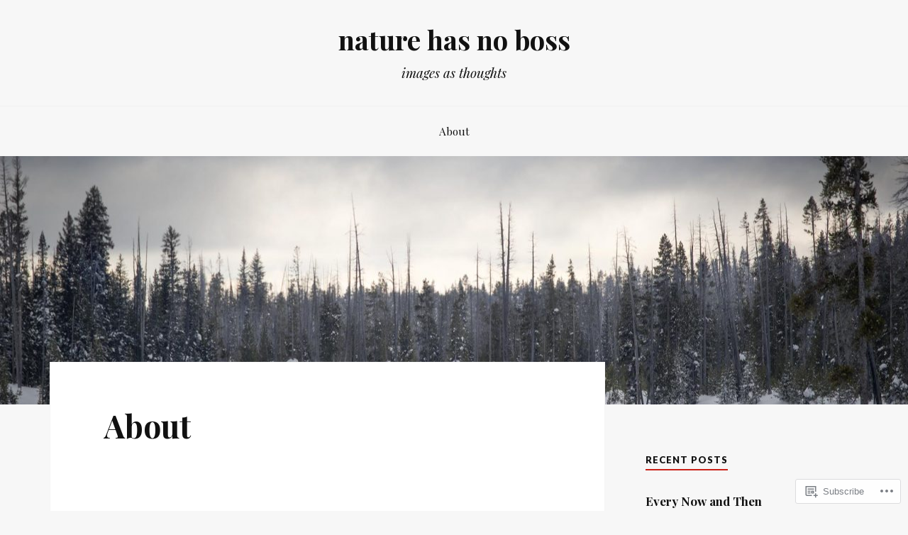

--- FILE ---
content_type: text/html; charset=UTF-8
request_url: https://naturehasnoboss.com/about/?like_comment=29748&_wpnonce=f94887539c&replytocom=13461
body_size: 45854
content:
<!DOCTYPE html>
<html lang="en">
<head>
<meta charset="UTF-8">
<meta name="viewport" content="width=device-width, initial-scale=1">
<link rel="profile" href="http://gmpg.org/xfn/11">
<link rel="pingback" href="https://naturehasnoboss.com/xmlrpc.php">

<title>About &#8211; nature has no boss</title>
<meta name='robots' content='max-image-preview:large, noindex, follow' />

<!-- Async WordPress.com Remote Login -->
<script id="wpcom_remote_login_js">
var wpcom_remote_login_extra_auth = '';
function wpcom_remote_login_remove_dom_node_id( element_id ) {
	var dom_node = document.getElementById( element_id );
	if ( dom_node ) { dom_node.parentNode.removeChild( dom_node ); }
}
function wpcom_remote_login_remove_dom_node_classes( class_name ) {
	var dom_nodes = document.querySelectorAll( '.' + class_name );
	for ( var i = 0; i < dom_nodes.length; i++ ) {
		dom_nodes[ i ].parentNode.removeChild( dom_nodes[ i ] );
	}
}
function wpcom_remote_login_final_cleanup() {
	wpcom_remote_login_remove_dom_node_classes( "wpcom_remote_login_msg" );
	wpcom_remote_login_remove_dom_node_id( "wpcom_remote_login_key" );
	wpcom_remote_login_remove_dom_node_id( "wpcom_remote_login_validate" );
	wpcom_remote_login_remove_dom_node_id( "wpcom_remote_login_js" );
	wpcom_remote_login_remove_dom_node_id( "wpcom_request_access_iframe" );
	wpcom_remote_login_remove_dom_node_id( "wpcom_request_access_styles" );
}

// Watch for messages back from the remote login
window.addEventListener( "message", function( e ) {
	if ( e.origin === "https://r-login.wordpress.com" ) {
		var data = {};
		try {
			data = JSON.parse( e.data );
		} catch( e ) {
			wpcom_remote_login_final_cleanup();
			return;
		}

		if ( data.msg === 'LOGIN' ) {
			// Clean up the login check iframe
			wpcom_remote_login_remove_dom_node_id( "wpcom_remote_login_key" );

			var id_regex = new RegExp( /^[0-9]+$/ );
			var token_regex = new RegExp( /^.*|.*|.*$/ );
			if (
				token_regex.test( data.token )
				&& id_regex.test( data.wpcomid )
			) {
				// We have everything we need to ask for a login
				var script = document.createElement( "script" );
				script.setAttribute( "id", "wpcom_remote_login_validate" );
				script.src = '/remote-login.php?wpcom_remote_login=validate'
					+ '&wpcomid=' + data.wpcomid
					+ '&token=' + encodeURIComponent( data.token )
					+ '&host=' + window.location.protocol
					+ '//' + window.location.hostname
					+ '&postid=1'
					+ '&is_singular=';
				document.body.appendChild( script );
			}

			return;
		}

		// Safari ITP, not logged in, so redirect
		if ( data.msg === 'LOGIN-REDIRECT' ) {
			window.location = 'https://wordpress.com/log-in?redirect_to=' + window.location.href;
			return;
		}

		// Safari ITP, storage access failed, remove the request
		if ( data.msg === 'LOGIN-REMOVE' ) {
			var css_zap = 'html { -webkit-transition: margin-top 1s; transition: margin-top 1s; } /* 9001 */ html { margin-top: 0 !important; } * html body { margin-top: 0 !important; } @media screen and ( max-width: 782px ) { html { margin-top: 0 !important; } * html body { margin-top: 0 !important; } }';
			var style_zap = document.createElement( 'style' );
			style_zap.type = 'text/css';
			style_zap.appendChild( document.createTextNode( css_zap ) );
			document.body.appendChild( style_zap );

			var e = document.getElementById( 'wpcom_request_access_iframe' );
			e.parentNode.removeChild( e );

			document.cookie = 'wordpress_com_login_access=denied; path=/; max-age=31536000';

			return;
		}

		// Safari ITP
		if ( data.msg === 'REQUEST_ACCESS' ) {
			console.log( 'request access: safari' );

			// Check ITP iframe enable/disable knob
			if ( wpcom_remote_login_extra_auth !== 'safari_itp_iframe' ) {
				return;
			}

			// If we are in a "private window" there is no ITP.
			var private_window = false;
			try {
				var opendb = window.openDatabase( null, null, null, null );
			} catch( e ) {
				private_window = true;
			}

			if ( private_window ) {
				console.log( 'private window' );
				return;
			}

			var iframe = document.createElement( 'iframe' );
			iframe.id = 'wpcom_request_access_iframe';
			iframe.setAttribute( 'scrolling', 'no' );
			iframe.setAttribute( 'sandbox', 'allow-storage-access-by-user-activation allow-scripts allow-same-origin allow-top-navigation-by-user-activation' );
			iframe.src = 'https://r-login.wordpress.com/remote-login.php?wpcom_remote_login=request_access&origin=' + encodeURIComponent( data.origin ) + '&wpcomid=' + encodeURIComponent( data.wpcomid );

			var css = 'html { -webkit-transition: margin-top 1s; transition: margin-top 1s; } /* 9001 */ html { margin-top: 46px !important; } * html body { margin-top: 46px !important; } @media screen and ( max-width: 660px ) { html { margin-top: 71px !important; } * html body { margin-top: 71px !important; } #wpcom_request_access_iframe { display: block; height: 71px !important; } } #wpcom_request_access_iframe { border: 0px; height: 46px; position: fixed; top: 0; left: 0; width: 100%; min-width: 100%; z-index: 99999; background: #23282d; } ';

			var style = document.createElement( 'style' );
			style.type = 'text/css';
			style.id = 'wpcom_request_access_styles';
			style.appendChild( document.createTextNode( css ) );
			document.body.appendChild( style );

			document.body.appendChild( iframe );
		}

		if ( data.msg === 'DONE' ) {
			wpcom_remote_login_final_cleanup();
		}
	}
}, false );

// Inject the remote login iframe after the page has had a chance to load
// more critical resources
window.addEventListener( "DOMContentLoaded", function( e ) {
	var iframe = document.createElement( "iframe" );
	iframe.style.display = "none";
	iframe.setAttribute( "scrolling", "no" );
	iframe.setAttribute( "id", "wpcom_remote_login_key" );
	iframe.src = "https://r-login.wordpress.com/remote-login.php"
		+ "?wpcom_remote_login=key"
		+ "&origin=aHR0cHM6Ly9uYXR1cmVoYXNub2Jvc3MuY29t"
		+ "&wpcomid=46066846"
		+ "&time=" + Math.floor( Date.now() / 1000 );
	document.body.appendChild( iframe );
}, false );
</script>
<link rel='dns-prefetch' href='//s0.wp.com' />
<link rel='dns-prefetch' href='//widgets.wp.com' />
<link rel='dns-prefetch' href='//wordpress.com' />
<link rel='dns-prefetch' href='//fonts-api.wp.com' />
<link rel="alternate" type="application/rss+xml" title="nature has no boss &raquo; Feed" href="https://naturehasnoboss.com/feed/" />
<link rel="alternate" type="application/rss+xml" title="nature has no boss &raquo; Comments Feed" href="https://naturehasnoboss.com/comments/feed/" />
<link rel="alternate" type="application/rss+xml" title="nature has no boss &raquo; About Comments Feed" href="https://naturehasnoboss.com/about/feed/" />
	<script type="text/javascript">
		/* <![CDATA[ */
		function addLoadEvent(func) {
			var oldonload = window.onload;
			if (typeof window.onload != 'function') {
				window.onload = func;
			} else {
				window.onload = function () {
					oldonload();
					func();
				}
			}
		}
		/* ]]> */
	</script>
	<link crossorigin='anonymous' rel='stylesheet' id='all-css-0-1' href='/wp-content/mu-plugins/likes/jetpack-likes.css?m=1743883414i&cssminify=yes' type='text/css' media='all' />
<style id='wp-emoji-styles-inline-css'>

	img.wp-smiley, img.emoji {
		display: inline !important;
		border: none !important;
		box-shadow: none !important;
		height: 1em !important;
		width: 1em !important;
		margin: 0 0.07em !important;
		vertical-align: -0.1em !important;
		background: none !important;
		padding: 0 !important;
	}
/*# sourceURL=wp-emoji-styles-inline-css */
</style>
<link crossorigin='anonymous' rel='stylesheet' id='all-css-2-1' href='/wp-content/plugins/gutenberg-core/v22.2.0/build/styles/block-library/style.css?m=1764855221i&cssminify=yes' type='text/css' media='all' />
<style id='wp-block-library-inline-css'>
.has-text-align-justify {
	text-align:justify;
}
.has-text-align-justify{text-align:justify;}

/*# sourceURL=wp-block-library-inline-css */
</style><style id='global-styles-inline-css'>
:root{--wp--preset--aspect-ratio--square: 1;--wp--preset--aspect-ratio--4-3: 4/3;--wp--preset--aspect-ratio--3-4: 3/4;--wp--preset--aspect-ratio--3-2: 3/2;--wp--preset--aspect-ratio--2-3: 2/3;--wp--preset--aspect-ratio--16-9: 16/9;--wp--preset--aspect-ratio--9-16: 9/16;--wp--preset--color--black: #000000;--wp--preset--color--cyan-bluish-gray: #abb8c3;--wp--preset--color--white: #ffffff;--wp--preset--color--pale-pink: #f78da7;--wp--preset--color--vivid-red: #cf2e2e;--wp--preset--color--luminous-vivid-orange: #ff6900;--wp--preset--color--luminous-vivid-amber: #fcb900;--wp--preset--color--light-green-cyan: #7bdcb5;--wp--preset--color--vivid-green-cyan: #00d084;--wp--preset--color--pale-cyan-blue: #8ed1fc;--wp--preset--color--vivid-cyan-blue: #0693e3;--wp--preset--color--vivid-purple: #9b51e0;--wp--preset--gradient--vivid-cyan-blue-to-vivid-purple: linear-gradient(135deg,rgb(6,147,227) 0%,rgb(155,81,224) 100%);--wp--preset--gradient--light-green-cyan-to-vivid-green-cyan: linear-gradient(135deg,rgb(122,220,180) 0%,rgb(0,208,130) 100%);--wp--preset--gradient--luminous-vivid-amber-to-luminous-vivid-orange: linear-gradient(135deg,rgb(252,185,0) 0%,rgb(255,105,0) 100%);--wp--preset--gradient--luminous-vivid-orange-to-vivid-red: linear-gradient(135deg,rgb(255,105,0) 0%,rgb(207,46,46) 100%);--wp--preset--gradient--very-light-gray-to-cyan-bluish-gray: linear-gradient(135deg,rgb(238,238,238) 0%,rgb(169,184,195) 100%);--wp--preset--gradient--cool-to-warm-spectrum: linear-gradient(135deg,rgb(74,234,220) 0%,rgb(151,120,209) 20%,rgb(207,42,186) 40%,rgb(238,44,130) 60%,rgb(251,105,98) 80%,rgb(254,248,76) 100%);--wp--preset--gradient--blush-light-purple: linear-gradient(135deg,rgb(255,206,236) 0%,rgb(152,150,240) 100%);--wp--preset--gradient--blush-bordeaux: linear-gradient(135deg,rgb(254,205,165) 0%,rgb(254,45,45) 50%,rgb(107,0,62) 100%);--wp--preset--gradient--luminous-dusk: linear-gradient(135deg,rgb(255,203,112) 0%,rgb(199,81,192) 50%,rgb(65,88,208) 100%);--wp--preset--gradient--pale-ocean: linear-gradient(135deg,rgb(255,245,203) 0%,rgb(182,227,212) 50%,rgb(51,167,181) 100%);--wp--preset--gradient--electric-grass: linear-gradient(135deg,rgb(202,248,128) 0%,rgb(113,206,126) 100%);--wp--preset--gradient--midnight: linear-gradient(135deg,rgb(2,3,129) 0%,rgb(40,116,252) 100%);--wp--preset--font-size--small: 13px;--wp--preset--font-size--medium: 20px;--wp--preset--font-size--large: 36px;--wp--preset--font-size--x-large: 42px;--wp--preset--font-family--albert-sans: 'Albert Sans', sans-serif;--wp--preset--font-family--alegreya: Alegreya, serif;--wp--preset--font-family--arvo: Arvo, serif;--wp--preset--font-family--bodoni-moda: 'Bodoni Moda', serif;--wp--preset--font-family--bricolage-grotesque: 'Bricolage Grotesque', sans-serif;--wp--preset--font-family--cabin: Cabin, sans-serif;--wp--preset--font-family--chivo: Chivo, sans-serif;--wp--preset--font-family--commissioner: Commissioner, sans-serif;--wp--preset--font-family--cormorant: Cormorant, serif;--wp--preset--font-family--courier-prime: 'Courier Prime', monospace;--wp--preset--font-family--crimson-pro: 'Crimson Pro', serif;--wp--preset--font-family--dm-mono: 'DM Mono', monospace;--wp--preset--font-family--dm-sans: 'DM Sans', sans-serif;--wp--preset--font-family--dm-serif-display: 'DM Serif Display', serif;--wp--preset--font-family--domine: Domine, serif;--wp--preset--font-family--eb-garamond: 'EB Garamond', serif;--wp--preset--font-family--epilogue: Epilogue, sans-serif;--wp--preset--font-family--fahkwang: Fahkwang, sans-serif;--wp--preset--font-family--figtree: Figtree, sans-serif;--wp--preset--font-family--fira-sans: 'Fira Sans', sans-serif;--wp--preset--font-family--fjalla-one: 'Fjalla One', sans-serif;--wp--preset--font-family--fraunces: Fraunces, serif;--wp--preset--font-family--gabarito: Gabarito, system-ui;--wp--preset--font-family--ibm-plex-mono: 'IBM Plex Mono', monospace;--wp--preset--font-family--ibm-plex-sans: 'IBM Plex Sans', sans-serif;--wp--preset--font-family--ibarra-real-nova: 'Ibarra Real Nova', serif;--wp--preset--font-family--instrument-serif: 'Instrument Serif', serif;--wp--preset--font-family--inter: Inter, sans-serif;--wp--preset--font-family--josefin-sans: 'Josefin Sans', sans-serif;--wp--preset--font-family--jost: Jost, sans-serif;--wp--preset--font-family--libre-baskerville: 'Libre Baskerville', serif;--wp--preset--font-family--libre-franklin: 'Libre Franklin', sans-serif;--wp--preset--font-family--literata: Literata, serif;--wp--preset--font-family--lora: Lora, serif;--wp--preset--font-family--merriweather: Merriweather, serif;--wp--preset--font-family--montserrat: Montserrat, sans-serif;--wp--preset--font-family--newsreader: Newsreader, serif;--wp--preset--font-family--noto-sans-mono: 'Noto Sans Mono', sans-serif;--wp--preset--font-family--nunito: Nunito, sans-serif;--wp--preset--font-family--open-sans: 'Open Sans', sans-serif;--wp--preset--font-family--overpass: Overpass, sans-serif;--wp--preset--font-family--pt-serif: 'PT Serif', serif;--wp--preset--font-family--petrona: Petrona, serif;--wp--preset--font-family--piazzolla: Piazzolla, serif;--wp--preset--font-family--playfair-display: 'Playfair Display', serif;--wp--preset--font-family--plus-jakarta-sans: 'Plus Jakarta Sans', sans-serif;--wp--preset--font-family--poppins: Poppins, sans-serif;--wp--preset--font-family--raleway: Raleway, sans-serif;--wp--preset--font-family--roboto: Roboto, sans-serif;--wp--preset--font-family--roboto-slab: 'Roboto Slab', serif;--wp--preset--font-family--rubik: Rubik, sans-serif;--wp--preset--font-family--rufina: Rufina, serif;--wp--preset--font-family--sora: Sora, sans-serif;--wp--preset--font-family--source-sans-3: 'Source Sans 3', sans-serif;--wp--preset--font-family--source-serif-4: 'Source Serif 4', serif;--wp--preset--font-family--space-mono: 'Space Mono', monospace;--wp--preset--font-family--syne: Syne, sans-serif;--wp--preset--font-family--texturina: Texturina, serif;--wp--preset--font-family--urbanist: Urbanist, sans-serif;--wp--preset--font-family--work-sans: 'Work Sans', sans-serif;--wp--preset--spacing--20: 0.44rem;--wp--preset--spacing--30: 0.67rem;--wp--preset--spacing--40: 1rem;--wp--preset--spacing--50: 1.5rem;--wp--preset--spacing--60: 2.25rem;--wp--preset--spacing--70: 3.38rem;--wp--preset--spacing--80: 5.06rem;--wp--preset--shadow--natural: 6px 6px 9px rgba(0, 0, 0, 0.2);--wp--preset--shadow--deep: 12px 12px 50px rgba(0, 0, 0, 0.4);--wp--preset--shadow--sharp: 6px 6px 0px rgba(0, 0, 0, 0.2);--wp--preset--shadow--outlined: 6px 6px 0px -3px rgb(255, 255, 255), 6px 6px rgb(0, 0, 0);--wp--preset--shadow--crisp: 6px 6px 0px rgb(0, 0, 0);}:where(.is-layout-flex){gap: 0.5em;}:where(.is-layout-grid){gap: 0.5em;}body .is-layout-flex{display: flex;}.is-layout-flex{flex-wrap: wrap;align-items: center;}.is-layout-flex > :is(*, div){margin: 0;}body .is-layout-grid{display: grid;}.is-layout-grid > :is(*, div){margin: 0;}:where(.wp-block-columns.is-layout-flex){gap: 2em;}:where(.wp-block-columns.is-layout-grid){gap: 2em;}:where(.wp-block-post-template.is-layout-flex){gap: 1.25em;}:where(.wp-block-post-template.is-layout-grid){gap: 1.25em;}.has-black-color{color: var(--wp--preset--color--black) !important;}.has-cyan-bluish-gray-color{color: var(--wp--preset--color--cyan-bluish-gray) !important;}.has-white-color{color: var(--wp--preset--color--white) !important;}.has-pale-pink-color{color: var(--wp--preset--color--pale-pink) !important;}.has-vivid-red-color{color: var(--wp--preset--color--vivid-red) !important;}.has-luminous-vivid-orange-color{color: var(--wp--preset--color--luminous-vivid-orange) !important;}.has-luminous-vivid-amber-color{color: var(--wp--preset--color--luminous-vivid-amber) !important;}.has-light-green-cyan-color{color: var(--wp--preset--color--light-green-cyan) !important;}.has-vivid-green-cyan-color{color: var(--wp--preset--color--vivid-green-cyan) !important;}.has-pale-cyan-blue-color{color: var(--wp--preset--color--pale-cyan-blue) !important;}.has-vivid-cyan-blue-color{color: var(--wp--preset--color--vivid-cyan-blue) !important;}.has-vivid-purple-color{color: var(--wp--preset--color--vivid-purple) !important;}.has-black-background-color{background-color: var(--wp--preset--color--black) !important;}.has-cyan-bluish-gray-background-color{background-color: var(--wp--preset--color--cyan-bluish-gray) !important;}.has-white-background-color{background-color: var(--wp--preset--color--white) !important;}.has-pale-pink-background-color{background-color: var(--wp--preset--color--pale-pink) !important;}.has-vivid-red-background-color{background-color: var(--wp--preset--color--vivid-red) !important;}.has-luminous-vivid-orange-background-color{background-color: var(--wp--preset--color--luminous-vivid-orange) !important;}.has-luminous-vivid-amber-background-color{background-color: var(--wp--preset--color--luminous-vivid-amber) !important;}.has-light-green-cyan-background-color{background-color: var(--wp--preset--color--light-green-cyan) !important;}.has-vivid-green-cyan-background-color{background-color: var(--wp--preset--color--vivid-green-cyan) !important;}.has-pale-cyan-blue-background-color{background-color: var(--wp--preset--color--pale-cyan-blue) !important;}.has-vivid-cyan-blue-background-color{background-color: var(--wp--preset--color--vivid-cyan-blue) !important;}.has-vivid-purple-background-color{background-color: var(--wp--preset--color--vivid-purple) !important;}.has-black-border-color{border-color: var(--wp--preset--color--black) !important;}.has-cyan-bluish-gray-border-color{border-color: var(--wp--preset--color--cyan-bluish-gray) !important;}.has-white-border-color{border-color: var(--wp--preset--color--white) !important;}.has-pale-pink-border-color{border-color: var(--wp--preset--color--pale-pink) !important;}.has-vivid-red-border-color{border-color: var(--wp--preset--color--vivid-red) !important;}.has-luminous-vivid-orange-border-color{border-color: var(--wp--preset--color--luminous-vivid-orange) !important;}.has-luminous-vivid-amber-border-color{border-color: var(--wp--preset--color--luminous-vivid-amber) !important;}.has-light-green-cyan-border-color{border-color: var(--wp--preset--color--light-green-cyan) !important;}.has-vivid-green-cyan-border-color{border-color: var(--wp--preset--color--vivid-green-cyan) !important;}.has-pale-cyan-blue-border-color{border-color: var(--wp--preset--color--pale-cyan-blue) !important;}.has-vivid-cyan-blue-border-color{border-color: var(--wp--preset--color--vivid-cyan-blue) !important;}.has-vivid-purple-border-color{border-color: var(--wp--preset--color--vivid-purple) !important;}.has-vivid-cyan-blue-to-vivid-purple-gradient-background{background: var(--wp--preset--gradient--vivid-cyan-blue-to-vivid-purple) !important;}.has-light-green-cyan-to-vivid-green-cyan-gradient-background{background: var(--wp--preset--gradient--light-green-cyan-to-vivid-green-cyan) !important;}.has-luminous-vivid-amber-to-luminous-vivid-orange-gradient-background{background: var(--wp--preset--gradient--luminous-vivid-amber-to-luminous-vivid-orange) !important;}.has-luminous-vivid-orange-to-vivid-red-gradient-background{background: var(--wp--preset--gradient--luminous-vivid-orange-to-vivid-red) !important;}.has-very-light-gray-to-cyan-bluish-gray-gradient-background{background: var(--wp--preset--gradient--very-light-gray-to-cyan-bluish-gray) !important;}.has-cool-to-warm-spectrum-gradient-background{background: var(--wp--preset--gradient--cool-to-warm-spectrum) !important;}.has-blush-light-purple-gradient-background{background: var(--wp--preset--gradient--blush-light-purple) !important;}.has-blush-bordeaux-gradient-background{background: var(--wp--preset--gradient--blush-bordeaux) !important;}.has-luminous-dusk-gradient-background{background: var(--wp--preset--gradient--luminous-dusk) !important;}.has-pale-ocean-gradient-background{background: var(--wp--preset--gradient--pale-ocean) !important;}.has-electric-grass-gradient-background{background: var(--wp--preset--gradient--electric-grass) !important;}.has-midnight-gradient-background{background: var(--wp--preset--gradient--midnight) !important;}.has-small-font-size{font-size: var(--wp--preset--font-size--small) !important;}.has-medium-font-size{font-size: var(--wp--preset--font-size--medium) !important;}.has-large-font-size{font-size: var(--wp--preset--font-size--large) !important;}.has-x-large-font-size{font-size: var(--wp--preset--font-size--x-large) !important;}.has-albert-sans-font-family{font-family: var(--wp--preset--font-family--albert-sans) !important;}.has-alegreya-font-family{font-family: var(--wp--preset--font-family--alegreya) !important;}.has-arvo-font-family{font-family: var(--wp--preset--font-family--arvo) !important;}.has-bodoni-moda-font-family{font-family: var(--wp--preset--font-family--bodoni-moda) !important;}.has-bricolage-grotesque-font-family{font-family: var(--wp--preset--font-family--bricolage-grotesque) !important;}.has-cabin-font-family{font-family: var(--wp--preset--font-family--cabin) !important;}.has-chivo-font-family{font-family: var(--wp--preset--font-family--chivo) !important;}.has-commissioner-font-family{font-family: var(--wp--preset--font-family--commissioner) !important;}.has-cormorant-font-family{font-family: var(--wp--preset--font-family--cormorant) !important;}.has-courier-prime-font-family{font-family: var(--wp--preset--font-family--courier-prime) !important;}.has-crimson-pro-font-family{font-family: var(--wp--preset--font-family--crimson-pro) !important;}.has-dm-mono-font-family{font-family: var(--wp--preset--font-family--dm-mono) !important;}.has-dm-sans-font-family{font-family: var(--wp--preset--font-family--dm-sans) !important;}.has-dm-serif-display-font-family{font-family: var(--wp--preset--font-family--dm-serif-display) !important;}.has-domine-font-family{font-family: var(--wp--preset--font-family--domine) !important;}.has-eb-garamond-font-family{font-family: var(--wp--preset--font-family--eb-garamond) !important;}.has-epilogue-font-family{font-family: var(--wp--preset--font-family--epilogue) !important;}.has-fahkwang-font-family{font-family: var(--wp--preset--font-family--fahkwang) !important;}.has-figtree-font-family{font-family: var(--wp--preset--font-family--figtree) !important;}.has-fira-sans-font-family{font-family: var(--wp--preset--font-family--fira-sans) !important;}.has-fjalla-one-font-family{font-family: var(--wp--preset--font-family--fjalla-one) !important;}.has-fraunces-font-family{font-family: var(--wp--preset--font-family--fraunces) !important;}.has-gabarito-font-family{font-family: var(--wp--preset--font-family--gabarito) !important;}.has-ibm-plex-mono-font-family{font-family: var(--wp--preset--font-family--ibm-plex-mono) !important;}.has-ibm-plex-sans-font-family{font-family: var(--wp--preset--font-family--ibm-plex-sans) !important;}.has-ibarra-real-nova-font-family{font-family: var(--wp--preset--font-family--ibarra-real-nova) !important;}.has-instrument-serif-font-family{font-family: var(--wp--preset--font-family--instrument-serif) !important;}.has-inter-font-family{font-family: var(--wp--preset--font-family--inter) !important;}.has-josefin-sans-font-family{font-family: var(--wp--preset--font-family--josefin-sans) !important;}.has-jost-font-family{font-family: var(--wp--preset--font-family--jost) !important;}.has-libre-baskerville-font-family{font-family: var(--wp--preset--font-family--libre-baskerville) !important;}.has-libre-franklin-font-family{font-family: var(--wp--preset--font-family--libre-franklin) !important;}.has-literata-font-family{font-family: var(--wp--preset--font-family--literata) !important;}.has-lora-font-family{font-family: var(--wp--preset--font-family--lora) !important;}.has-merriweather-font-family{font-family: var(--wp--preset--font-family--merriweather) !important;}.has-montserrat-font-family{font-family: var(--wp--preset--font-family--montserrat) !important;}.has-newsreader-font-family{font-family: var(--wp--preset--font-family--newsreader) !important;}.has-noto-sans-mono-font-family{font-family: var(--wp--preset--font-family--noto-sans-mono) !important;}.has-nunito-font-family{font-family: var(--wp--preset--font-family--nunito) !important;}.has-open-sans-font-family{font-family: var(--wp--preset--font-family--open-sans) !important;}.has-overpass-font-family{font-family: var(--wp--preset--font-family--overpass) !important;}.has-pt-serif-font-family{font-family: var(--wp--preset--font-family--pt-serif) !important;}.has-petrona-font-family{font-family: var(--wp--preset--font-family--petrona) !important;}.has-piazzolla-font-family{font-family: var(--wp--preset--font-family--piazzolla) !important;}.has-playfair-display-font-family{font-family: var(--wp--preset--font-family--playfair-display) !important;}.has-plus-jakarta-sans-font-family{font-family: var(--wp--preset--font-family--plus-jakarta-sans) !important;}.has-poppins-font-family{font-family: var(--wp--preset--font-family--poppins) !important;}.has-raleway-font-family{font-family: var(--wp--preset--font-family--raleway) !important;}.has-roboto-font-family{font-family: var(--wp--preset--font-family--roboto) !important;}.has-roboto-slab-font-family{font-family: var(--wp--preset--font-family--roboto-slab) !important;}.has-rubik-font-family{font-family: var(--wp--preset--font-family--rubik) !important;}.has-rufina-font-family{font-family: var(--wp--preset--font-family--rufina) !important;}.has-sora-font-family{font-family: var(--wp--preset--font-family--sora) !important;}.has-source-sans-3-font-family{font-family: var(--wp--preset--font-family--source-sans-3) !important;}.has-source-serif-4-font-family{font-family: var(--wp--preset--font-family--source-serif-4) !important;}.has-space-mono-font-family{font-family: var(--wp--preset--font-family--space-mono) !important;}.has-syne-font-family{font-family: var(--wp--preset--font-family--syne) !important;}.has-texturina-font-family{font-family: var(--wp--preset--font-family--texturina) !important;}.has-urbanist-font-family{font-family: var(--wp--preset--font-family--urbanist) !important;}.has-work-sans-font-family{font-family: var(--wp--preset--font-family--work-sans) !important;}
/*# sourceURL=global-styles-inline-css */
</style>

<style id='classic-theme-styles-inline-css'>
/*! This file is auto-generated */
.wp-block-button__link{color:#fff;background-color:#32373c;border-radius:9999px;box-shadow:none;text-decoration:none;padding:calc(.667em + 2px) calc(1.333em + 2px);font-size:1.125em}.wp-block-file__button{background:#32373c;color:#fff;text-decoration:none}
/*# sourceURL=/wp-includes/css/classic-themes.min.css */
</style>
<link crossorigin='anonymous' rel='stylesheet' id='all-css-4-1' href='/_static/??-eJx9jksOwjAMRC9EsEAtnwXiKCgfC1LqJIqd9vq4qtgAYmPJM/PsgbkYn5NgEqBmytjuMTH4XFF1KlZAE4QhWhyRNLb1zBv4jc1FGeNcqchsdFJsZOShIP/jBpRi/dOotJ5YDeCW3t5twhRyBdskkxWJ/osCrh5ci2OACavTzyoulflzX7pc6bI7Hk777tx1/fACNXxjkA==&cssminify=yes' type='text/css' media='all' />
<link rel='stylesheet' id='verbum-gutenberg-css-css' href='https://widgets.wp.com/verbum-block-editor/block-editor.css?ver=1738686361' media='all' />
<link crossorigin='anonymous' rel='stylesheet' id='all-css-6-1' href='/_static/??/wp-content/mu-plugins/comment-likes/css/comment-likes.css,/i/noticons/noticons.css,/wp-content/themes/pub/lovecraft/style.css?m=1758759644j&cssminify=yes' type='text/css' media='all' />
<link rel='stylesheet' id='lovecraft-fonts-css' href='https://fonts-api.wp.com/css?family=Playfair+Display%3A400%2C700%2C400italic%7CLato%3A400%2C400italic%2C700%2C700italic%2C900%2C900italic&#038;subset=latin%2Clatin-ext&#038;ver=6.9-RC2-61304' media='all' />
<link crossorigin='anonymous' rel='stylesheet' id='all-css-8-1' href='/_static/??-eJx9jtsKwjAQRH/IuHipxQfxUyRdtjE12Q3ZpMW/twUfKopvc2DOMDAlg8KFuECsJoXqPCsMVJLFx5tBK8PNM4IjpuxnQX/HLapuYLVZ7hRJIdUOgoyE2fYFliUtz0BmSijxS1odydQFcXN0MLdW+E9yJCYI2uKFP8D0wfq8qNd42bXNYd+eT8dmeAFssmIY&cssminify=yes' type='text/css' media='all' />
<link crossorigin='anonymous' rel='stylesheet' id='print-css-9-1' href='/wp-content/mu-plugins/global-print/global-print.css?m=1465851035i&cssminify=yes' type='text/css' media='print' />
<style id='jetpack-global-styles-frontend-style-inline-css'>
:root { --font-headings: unset; --font-base: unset; --font-headings-default: -apple-system,BlinkMacSystemFont,"Segoe UI",Roboto,Oxygen-Sans,Ubuntu,Cantarell,"Helvetica Neue",sans-serif; --font-base-default: -apple-system,BlinkMacSystemFont,"Segoe UI",Roboto,Oxygen-Sans,Ubuntu,Cantarell,"Helvetica Neue",sans-serif;}
/*# sourceURL=jetpack-global-styles-frontend-style-inline-css */
</style>
<link crossorigin='anonymous' rel='stylesheet' id='all-css-12-1' href='/_static/??-eJyNjcsKAjEMRX/IGtQZBxfip0hMS9sxTYppGfx7H7gRN+7ugcs5sFRHKi1Ig9Jd5R6zGMyhVaTrh8G6QFHfORhYwlvw6P39PbPENZmt4G/ROQuBKWVkxxrVvuBH1lIoz2waILJekF+HUzlupnG3nQ77YZwfuRJIaQ==&cssminify=yes' type='text/css' media='all' />
<script type="text/javascript" id="wpcom-actionbar-placeholder-js-extra">
/* <![CDATA[ */
var actionbardata = {"siteID":"46066846","postID":"1","siteURL":"https://naturehasnoboss.com","xhrURL":"https://naturehasnoboss.com/wp-admin/admin-ajax.php","nonce":"8d63a61e57","isLoggedIn":"","statusMessage":"","subsEmailDefault":"instantly","proxyScriptUrl":"https://s0.wp.com/wp-content/js/wpcom-proxy-request.js?m=1513050504i&amp;ver=20211021","shortlink":"https://wp.me/P37i5E-1","i18n":{"followedText":"New posts from this site will now appear in your \u003Ca href=\"https://wordpress.com/reader\"\u003EReader\u003C/a\u003E","foldBar":"Collapse this bar","unfoldBar":"Expand this bar","shortLinkCopied":"Shortlink copied to clipboard."}};
//# sourceURL=wpcom-actionbar-placeholder-js-extra
/* ]]> */
</script>
<script type="text/javascript" id="jetpack-mu-wpcom-settings-js-before">
/* <![CDATA[ */
var JETPACK_MU_WPCOM_SETTINGS = {"assetsUrl":"https://s0.wp.com/wp-content/mu-plugins/jetpack-mu-wpcom-plugin/sun/jetpack_vendor/automattic/jetpack-mu-wpcom/src/build/"};
//# sourceURL=jetpack-mu-wpcom-settings-js-before
/* ]]> */
</script>
<script crossorigin='anonymous' type='text/javascript'  src='/wp-content/js/rlt-proxy.js?m=1720530689i'></script>
<script type="text/javascript" id="rlt-proxy-js-after">
/* <![CDATA[ */
	rltInitialize( {"token":null,"iframeOrigins":["https:\/\/widgets.wp.com"]} );
//# sourceURL=rlt-proxy-js-after
/* ]]> */
</script>
<link rel="EditURI" type="application/rsd+xml" title="RSD" href="https://naturehasnoboss.wordpress.com/xmlrpc.php?rsd" />
<meta name="generator" content="WordPress.com" />
<link rel="canonical" href="https://naturehasnoboss.com/about/" />
<link rel='shortlink' href='https://wp.me/P37i5E-1' />
<link rel="alternate" type="application/json+oembed" href="https://public-api.wordpress.com/oembed/?format=json&amp;url=https%3A%2F%2Fnaturehasnoboss.com%2Fabout%2F&amp;for=wpcom-auto-discovery" /><link rel="alternate" type="application/xml+oembed" href="https://public-api.wordpress.com/oembed/?format=xml&amp;url=https%3A%2F%2Fnaturehasnoboss.com%2Fabout%2F&amp;for=wpcom-auto-discovery" />
<!-- Jetpack Open Graph Tags -->
<meta property="og:type" content="article" />
<meta property="og:title" content="About" />
<meta property="og:url" content="https://naturehasnoboss.com/about/" />
<meta property="og:description" content="  Welcome to nature has no boss the photography and thought blog of Michael Bizeau and Christine Schultheis. We are inspired by nature and that which happens of its own accord and view &#8220;natur…" />
<meta property="article:published_time" content="2013-01-26T23:14:23+00:00" />
<meta property="article:modified_time" content="2017-10-18T17:21:14+00:00" />
<meta property="og:site_name" content="nature has no boss" />
<meta property="og:image" content="https://naturehasnoboss.com/wp-content/uploads/2013/02/shoshone_lake_moonrise_1_blog.jpg" />
<meta property="og:image:width" content="640" />
<meta property="og:image:height" content="853" />
<meta property="og:image:alt" content="" />
<meta property="og:locale" content="en_US" />
<meta property="article:publisher" content="https://www.facebook.com/WordPresscom" />
<meta name="twitter:text:title" content="About" />
<meta name="twitter:image" content="https://naturehasnoboss.com/wp-content/uploads/2013/02/shoshone_lake_moonrise_1_blog.jpg?w=640" />
<meta name="twitter:card" content="summary_large_image" />

<!-- End Jetpack Open Graph Tags -->
<link rel="shortcut icon" type="image/x-icon" href="https://s0.wp.com/i/favicon.ico?m=1713425267i" sizes="16x16 24x24 32x32 48x48" />
<link rel="icon" type="image/x-icon" href="https://s0.wp.com/i/favicon.ico?m=1713425267i" sizes="16x16 24x24 32x32 48x48" />
<link rel="apple-touch-icon" href="https://s0.wp.com/i/webclip.png?m=1713868326i" />
<link rel='openid.server' href='https://naturehasnoboss.com/?openidserver=1' />
<link rel='openid.delegate' href='https://naturehasnoboss.com/' />
<link rel="search" type="application/opensearchdescription+xml" href="https://naturehasnoboss.com/osd.xml" title="nature has no boss" />
<link rel="search" type="application/opensearchdescription+xml" href="https://s1.wp.com/opensearch.xml" title="WordPress.com" />
<meta name="theme-color" content="#f7f7f7" />
		<style type="text/css">
			.recentcomments a {
				display: inline !important;
				padding: 0 !important;
				margin: 0 !important;
			}

			table.recentcommentsavatartop img.avatar, table.recentcommentsavatarend img.avatar {
				border: 0px;
				margin: 0;
			}

			table.recentcommentsavatartop a, table.recentcommentsavatarend a {
				border: 0px !important;
				background-color: transparent !important;
			}

			td.recentcommentsavatarend, td.recentcommentsavatartop {
				padding: 0px 0px 1px 0px;
				margin: 0px;
			}

			td.recentcommentstextend {
				border: none !important;
				padding: 0px 0px 2px 10px;
			}

			.rtl td.recentcommentstextend {
				padding: 0px 10px 2px 0px;
			}

			td.recentcommentstexttop {
				border: none;
				padding: 0px 0px 0px 10px;
			}

			.rtl td.recentcommentstexttop {
				padding: 0px 10px 0px 0px;
			}
		</style>
		<meta name="description" content="  Welcome to nature has no boss the photography and thought blog of Michael Bizeau and Christine Schultheis. We are inspired by nature and that which happens of its own accord and view &quot;nature&quot; not as a thing or a place but as a process we are all a part of. We hope you enjoy&hellip;" />
<style type="text/css" id="custom-background-css">
body.custom-background { background-color: #f7f7f7; }
</style>
	<style type="text/css" id="custom-colors-css">.entry-content .page-links a:hover { color: #FFFFFF;}
.footer-widgets .tagcloud a:hover { color: #FFFFFF;}
.tags-links a:hover, .tagcloud a:hover { color: #FFFFFF;}
.sticky-post, .sticky-post .genericon { color: #FFFFFF;}
#infinite-handle span:hover { color: #FFFFFF;}
.main-navigation ul ul a, .main-navigation ul ul a:visited { color: #FFFFFF;}
.button:hover, button:hover, input[type="submit"]:hover, input[type="reset"]:hover, input[type="button"]:hover { color: #FFFFFF;}
.mobile-search, .mobile-search .search-field, .toggle-active .main-navigation li { border-color: #dddddd;}
.mobile-search, .mobile-search .search-field, .toggle-active .main-navigation li { border-color: rgba( 221, 221, 221, 0.3 );}
.toggles, .hentry, #wp-calendar th:first-child, #wp-calendar tbody td:first-child, #wp-calendar thead, #wp-calendar th, #wp-calendar td, .widget ul ul li:first-child, .main-navigation, .widget li, .widget + .widget, .site-footer { border-color: #dddddd;}
.toggles, .hentry, #wp-calendar th:first-child, #wp-calendar tbody td:first-child, #wp-calendar thead, #wp-calendar th, #wp-calendar td, .widget ul ul li:first-child, .main-navigation, .widget li, .widget + .widget, .site-footer { border-color: rgba( 221, 221, 221, 0.3 );}
#secondary a, #secondary a:visited, #secondary a:hover, #secondary a:active, #secondary a:focus { color: #111111;}
.main-navigation a, .main-navigation a:visited { color: #111111;}
.menu-toggle .bar { background-color: #111111;}
.site-title a, .site-title a:visited { color: #111111;}
.search-toggle { color: #111111;}
.site-description { color: #111111;}
#secondary { color: #111111;}
#wp-calendar, #wp-calendar caption, #wp-calendar tfoot a, #wp-calendar tfoot a:visited { color: #111111;}
.footer-widgets #wp-calendar { color: #111111;}
.widget_recent_comments .comment-author-link, .widget_recent_comments .comment-author-link a, .widget_authors a strong { color: #111111;}
#secondary .wp-caption-text, #secondary .gallery-caption { color: #111111;}
.main-navigation ul > li + li:before { color: #686868;}
.widget_archive li, .widget_categories li, .widget_meta li, .widget_nav_menu li, .widget_pages { color: #686868;}
.widget_archive li:before, .widget_categories li:before, .widget_meta li:before, .widget_nav_menu li:before, .widget_pages li:before, .widget_authors ul ul li:before, .widget_recent_comments li:before { color: #686868;}
body, .toggles { background-color: #f7f7f7;}
a, a:visited, a:hover, a:active, a:focus { color: #CA2017;}
.comments-title span a, .comments-title span a:visited { color: #CA2017;}
.mobile-search .search-submit:hover { color: #CA2017;}
.entry-meta a, .entry-meta a:visited { color: #CA2017;}
.footer-widgets #wp-calendar thead th { color: #CA2017;}
.entry-meta a:hover, .entry-meta a:focus, .entry-meta a:active { border-bottom-color: #CA2017;}
.post-navigation a:hover, .post-navigation a:focus, .post-navigation a:active { color: #CA2017;}
.comment-navigation a:hover, .comment-navigation a:focus, .comment-navigation a:active { color: #CA2017;}
.search-submit:hover .genericon, .search-submit:focus .genericon, .search-submit:active .genericon { color: #CA2017;}
.main-navigation ul li:hover > a { color: #CA2017;}
#secondary #wp-calendar thead th, #wp-calendar tfoot a:hover { color: #CA2017;}
.search-toggle:hover, .search-toggle:active, .search-toggle:focus { color: #CA2017;}
.main-navigation ul > .page_item_has_children > a:after, .main-navigation ul > .menu-item-has-children > a:after { border-top-color: #CA2017;}
.main-navigation a:hover, .main-navigation a:active, .main-navigation a:focus { color: #CA2017;}
.toggle-active .main-navigation a, .toggle-active .main-navigation a:visited { color: #CA2017;}
.site-title a:hover, .site-title a:focus, .site-title a:active { color: #CA2017;}
.search-toggle.active { color: #CA2017;}
.menu-toggle.active .bar { background-color: #CA2017;}
.menu-toggle:hover .bar, .menu-toggle:active .bar, .menu-toggle:focus .bar { background-color: #CA2017;}
.toggle-active .main-navigation ul ul li:hover > a { color: #CA2017;}
.toggle-active .main-navigation ul ul a:hover, .toggle-active .main-navigation ul ul a:active, .toggle-active .main-navigation ul ul a:focus { color: #CA2017;}
.menu-toggle:hover .bar, .menu-toggle:active .bar, .menu-toggle:focus .bar { background-color: #CA2017;}
.main-navigation ul ul li:hover > a { color: #EC8882;}
.main-navigation ul ul a:hover, .main-navigation ul ul a:active, .main-navigation ul ul a:focus { color: #EC8882;}
.site-info a:hover, .site-info a:focus, .site-info a:active { color: #E9382F;}
.comment-author a:hover { color: #B11810;}
.entry-content blockquote:after { color: #C51E15;}
.site-info .sep { color: #E9382F;}
.entry-content .page-links a:hover { background-color: #ca2017;}
.bypostauthor .comment-author img { background-color: #ca2017;}
#infinite-handle span:hover { background-color: #ca2017;}
.tags-links a:hover:before, .tagcloud a:hover:before { border-right-color: #ca2017;}
.rtl .tags-links a:hover:before, .rtl .tagcloud a:hover:before { border-left-color: #ca2017;}
.sticky-post { background-color: #ca2017;}
.sticky-post:after { border-left-color: #ca2017;}
.sticky-post:after { border-right-color: #ca2017;}
.widget-title, .jetpack-recipe-title { border-color: #ca2017;}
.tags-links a:hover, .tagcloud a:hover { background-color: #ca2017;}
.footer-widgets .tagcloud a:hover { background-color: #ca2017;}
.footer-widgets .tagcloud a:hover:before { border-right-color: #ca2017;}
.rtl .footer-widgets .tagcloud a:hover:before { border-left-color: #ca2017;}
.button:hover, button:hover, input[type="submit"]:hover, input[type="reset"]:hover, input[type="button"]:hover { background-color: #ca2017;}
</style>
<link crossorigin='anonymous' rel='stylesheet' id='all-css-0-3' href='/_static/??-eJyNjM0KgzAQBl9I/ag/lR6KjyK6LhJNNsHN4uuXQuvZ4wzD4EwlRcksGcHK5G11otg4p4n2H0NNMDohzD7SrtDTJT4qUi1wexDiYp4VNB3RlP3V/MX3N4T3o++aun892277AK5vOq4=&cssminify=yes' type='text/css' media='all' />
</head>

<body class="wp-singular page-template-default page page-id-1 custom-background wp-embed-responsive wp-theme-publovecraft customizer-styles-applied jetpack-reblog-enabled custom-colors">
<div id="page" class="hfeed site">
	<a class="skip-link screen-reader-text" href="#content">Skip to content</a>

	<header id="masthead" class="site-header" role="banner">
		<div class="site-branding">
							<a href="https://naturehasnoboss.com/" class="site-logo-link" rel="home" itemprop="url"></a>						<h1 class="site-title"><a href="https://naturehasnoboss.com/" rel="home">nature has no boss</a></h1>
			<p class="site-description">images as thoughts</p>
		</div><!-- .site-branding -->

		<div class="toggles clear">
			<button class="menu-toggle toggle" aria-controls="primary-menu" aria-expanded="false">
				<div class="bar"></div>
				<div class="bar"></div>
				<div class="bar"></div>
				<span class="screen-reader-text">Menu</span>
			</button><!-- .menu-toggle -->
			<button class="search-toggle toggle">
				<div class="genericon genericon-search" aria-expanded="false">
					<span class="screen-reader-text">Search</span>
				</div><!-- .genericon-search -->
			</button><!-- .search-toggle -->
		</div><!-- .toggles -->

		<nav id="site-navigation" class="main-navigation" role="navigation">
			<div id="primary-menu" class="menu"><ul>
<li class="page_item page-item-1 current_page_item"><a href="https://naturehasnoboss.com/about/" aria-current="page">About</a></li>
</ul></div>
		</nav><!-- #site-navigation -->

		<div class="mobile-search">
			<form role="search" method="get" class="search-form" action="https://naturehasnoboss.com/">
	<label>
		<span class="screen-reader-text">Search for:</span>
		<input type="search" class="search-field" placeholder="Search …" value="" name="s" title="Search for:" />
	</label>
	<button type="submit" class="search-submit">
		<span class="genericon genericon-search">
			<span class="screen-reader-text">Search</span>
		</span>
	</button>
</form>		</div>
	</header><!-- #masthead -->

			<a class="header-image-wrapper" href="https://naturehasnoboss.com/" rel="home">
			<div class="header-image bg-image" style="background-image: url(https://naturehasnoboss.com/wp-content/uploads/2015/02/cropped-sound_of_winter_1.jpg)">
				<img src="https://naturehasnoboss.com/wp-content/uploads/2015/02/cropped-sound_of_winter_1.jpg" width="1280" height="443" alt="">
			</div>
		</a>
	
	<div id="content" class="site-content">

	<div id="primary" class="content-area">
		<main id="main" class="site-main" role="main">

			
				
<article id="post-1" class="post-1 page type-page status-publish hentry">
	<div class="entry-wrapper">
		<header class="entry-header">
			<h1 class="entry-title">About</h1>		</header><!-- .entry-header -->

		<div class="entry-content">
			<p> </p>
<p>Welcome to nature has no boss the photography and thought blog of Michael Bizeau and Christine Schultheis.</p>
<p>We are inspired by nature and that which happens of its own accord and view &#8220;nature&#8221; not as a thing or a place but as a process we are all a part of. We hope you enjoy the images we present here and you can take some time to look around and become inspired by the wonderful planet we live on. </p>
<p><a href="https://naturehasnoboss.com/wp-content/uploads/2013/02/shoshone_lake_moonrise_1_blog.jpg"><img data-attachment-id="237" data-permalink="https://naturehasnoboss.com/about/shoshone_lake_moonrise_1_blog/" data-orig-file="https://naturehasnoboss.com/wp-content/uploads/2013/02/shoshone_lake_moonrise_1_blog.jpg" data-orig-size="3000,4000" data-comments-opened="1" data-image-meta="{&quot;aperture&quot;:&quot;4.2&quot;,&quot;credit&quot;:&quot;&quot;,&quot;camera&quot;:&quot;PENTAX Optio W90&quot;,&quot;caption&quot;:&quot;&quot;,&quot;created_timestamp&quot;:&quot;1313048562&quot;,&quot;copyright&quot;:&quot;&quot;,&quot;focal_length&quot;:&quot;5&quot;,&quot;iso&quot;:&quot;80&quot;,&quot;shutter_speed&quot;:&quot;0.02&quot;,&quot;title&quot;:&quot;&quot;}" data-image-title="" data-image-description="" data-image-caption="" data-medium-file="https://naturehasnoboss.com/wp-content/uploads/2013/02/shoshone_lake_moonrise_1_blog.jpg?w=225" data-large-file="https://naturehasnoboss.com/wp-content/uploads/2013/02/shoshone_lake_moonrise_1_blog.jpg?w=640" class="aligncenter size-full wp-image-237" src="https://naturehasnoboss.com/wp-content/uploads/2013/02/shoshone_lake_moonrise_1_blog.jpg?w=640&#038;h=853" alt="" width="640" height="853" srcset="https://naturehasnoboss.com/wp-content/uploads/2013/02/shoshone_lake_moonrise_1_blog.jpg?w=640&amp;h=853 640w, https://naturehasnoboss.com/wp-content/uploads/2013/02/shoshone_lake_moonrise_1_blog.jpg?w=1280&amp;h=1707 1280w, https://naturehasnoboss.com/wp-content/uploads/2013/02/shoshone_lake_moonrise_1_blog.jpg?w=113&amp;h=150 113w, https://naturehasnoboss.com/wp-content/uploads/2013/02/shoshone_lake_moonrise_1_blog.jpg?w=225&amp;h=300 225w, https://naturehasnoboss.com/wp-content/uploads/2013/02/shoshone_lake_moonrise_1_blog.jpg?w=768&amp;h=1024 768w" sizes="(max-width: 640px) 100vw, 640px" /></a></p>
<p>&#8220;When you have seen one ant, one bird, one tree, you have not seen them all.&#8221;<br />
E. O. Wilson</p>
<div id="jp-post-flair" class="sharedaddy sd-like-enabled sd-sharing-enabled"><div class="sharedaddy sd-sharing-enabled"><div class="robots-nocontent sd-block sd-social sd-social-icon-text sd-sharing"><h3 class="sd-title">Share this:</h3><div class="sd-content"><ul><li class="share-twitter"><a rel="nofollow noopener noreferrer"
				data-shared="sharing-twitter-1"
				class="share-twitter sd-button share-icon"
				href="https://naturehasnoboss.com/about/?share=twitter"
				target="_blank"
				aria-labelledby="sharing-twitter-1"
				>
				<span id="sharing-twitter-1" hidden>Share on X (Opens in new window)</span>
				<span>X</span>
			</a></li><li class="share-facebook"><a rel="nofollow noopener noreferrer"
				data-shared="sharing-facebook-1"
				class="share-facebook sd-button share-icon"
				href="https://naturehasnoboss.com/about/?share=facebook"
				target="_blank"
				aria-labelledby="sharing-facebook-1"
				>
				<span id="sharing-facebook-1" hidden>Share on Facebook (Opens in new window)</span>
				<span>Facebook</span>
			</a></li><li class="share-email"><a rel="nofollow noopener noreferrer"
				data-shared="sharing-email-1"
				class="share-email sd-button share-icon"
				href="mailto:?subject=%5BShared%20Post%5D%20About&#038;body=https%3A%2F%2Fnaturehasnoboss.com%2Fabout%2F&#038;share=email"
				target="_blank"
				aria-labelledby="sharing-email-1"
				data-email-share-error-title="Do you have email set up?" data-email-share-error-text="If you&#039;re having problems sharing via email, you might not have email set up for your browser. You may need to create a new email yourself." data-email-share-nonce="a01a744f7e" data-email-share-track-url="https://naturehasnoboss.com/about/?share=email">
				<span id="sharing-email-1" hidden>Email a link to a friend (Opens in new window)</span>
				<span>Email</span>
			</a></li><li class="share-pinterest"><a rel="nofollow noopener noreferrer"
				data-shared="sharing-pinterest-1"
				class="share-pinterest sd-button share-icon"
				href="https://naturehasnoboss.com/about/?share=pinterest"
				target="_blank"
				aria-labelledby="sharing-pinterest-1"
				>
				<span id="sharing-pinterest-1" hidden>Share on Pinterest (Opens in new window)</span>
				<span>Pinterest</span>
			</a></li><li class="share-tumblr"><a rel="nofollow noopener noreferrer"
				data-shared="sharing-tumblr-1"
				class="share-tumblr sd-button share-icon"
				href="https://naturehasnoboss.com/about/?share=tumblr"
				target="_blank"
				aria-labelledby="sharing-tumblr-1"
				>
				<span id="sharing-tumblr-1" hidden>Share on Tumblr (Opens in new window)</span>
				<span>Tumblr</span>
			</a></li><li><a href="#" class="sharing-anchor sd-button share-more"><span>More</span></a></li><li class="share-end"></li></ul><div class="sharing-hidden"><div class="inner" style="display: none;width:150px;"><ul style="background-image:none;"><li class="share-print"><a rel="nofollow noopener noreferrer"
				data-shared="sharing-print-1"
				class="share-print sd-button share-icon"
				href="https://naturehasnoboss.com/about/#print?share=print"
				target="_blank"
				aria-labelledby="sharing-print-1"
				>
				<span id="sharing-print-1" hidden>Print (Opens in new window)</span>
				<span>Print</span>
			</a></li><li class="share-end"></li></ul></div></div></div></div></div><div class='sharedaddy sd-block sd-like jetpack-likes-widget-wrapper jetpack-likes-widget-unloaded' id='like-post-wrapper-46066846-1-697042912a772' data-src='//widgets.wp.com/likes/index.html?ver=20260121#blog_id=46066846&amp;post_id=1&amp;origin=naturehasnoboss.wordpress.com&amp;obj_id=46066846-1-697042912a772&amp;domain=naturehasnoboss.com' data-name='like-post-frame-46066846-1-697042912a772' data-title='Like or Reblog'><div class='likes-widget-placeholder post-likes-widget-placeholder' style='height: 55px;'><span class='button'><span>Like</span></span> <span class='loading'>Loading...</span></div><span class='sd-text-color'></span><a class='sd-link-color'></a></div></div>					</div><!-- .entry-content -->

		<footer class="entry-footer">
					</footer><!-- .entry-footer -->
	</div>
</article><!-- #post-## -->


				
<div id="comments" class="comments-area">
	<div class="comments-wrapper">
		
					<h2 class="comments-title">
				428 thoughts on &ldquo;<span>About</span>&rdquo;			</h2>

						<nav id="comment-nav-above" class="navigation comment-navigation" role="navigation">
				<h2 class="screen-reader-text">Comment navigation</h2>
				<div class="nav-links">

					<div class="nav-previous"><a href="https://naturehasnoboss.com/about/comment-page-3/#comments" >&larr; Older Comments</a></div>
					<div class="nav-next"></div>

				</div><!-- .nav-links -->
			</nav><!-- #comment-nav-above -->
			
			<ol class="comment-list">
					<li id="comment-10300" class="comment byuser comment-author-raylaskowitz even thread-even depth-1 parent">
		<article id="div-comment-10300" class="comment-body">
			<footer class="comment-meta">
				<div class="comment-author vcard">
					<img referrerpolicy="no-referrer" alt='Ray Laskowitz&#039;s avatar' src='https://2.gravatar.com/avatar/87c06b4895f3929290d48ca18b90011c2bda974c5a5465c5b69011b60f4fc417?s=60&#038;d=identicon&#038;r=G' srcset='https://2.gravatar.com/avatar/87c06b4895f3929290d48ca18b90011c2bda974c5a5465c5b69011b60f4fc417?s=60&#038;d=identicon&#038;r=G 1x, https://2.gravatar.com/avatar/87c06b4895f3929290d48ca18b90011c2bda974c5a5465c5b69011b60f4fc417?s=90&#038;d=identicon&#038;r=G 1.5x, https://2.gravatar.com/avatar/87c06b4895f3929290d48ca18b90011c2bda974c5a5465c5b69011b60f4fc417?s=120&#038;d=identicon&#038;r=G 2x, https://2.gravatar.com/avatar/87c06b4895f3929290d48ca18b90011c2bda974c5a5465c5b69011b60f4fc417?s=180&#038;d=identicon&#038;r=G 3x, https://2.gravatar.com/avatar/87c06b4895f3929290d48ca18b90011c2bda974c5a5465c5b69011b60f4fc417?s=240&#038;d=identicon&#038;r=G 4x' class='avatar avatar-60' height='60' width='60' decoding='async' />					<b class="fn"><a href="http://raylaskowitz.wordpress.com" class="url" rel="ugc external nofollow">Ray Laskowitz</a></b>				</div><!-- .comment-author -->

							</footer><!-- .comment-meta -->

			<div class="comment-content">
				<p>Thank you for stopping by Storyteller. &#8212; Ray.</p>
<p id="comment-like-10300" data-liked=comment-not-liked class="comment-likes comment-not-liked"><a href="https://naturehasnoboss.com/about/?like_comment=10300&#038;_wpnonce=ef389b8c6f" class="comment-like-link needs-login" rel="nofollow" data-blog="46066846"><span>Like</span></a><span id="comment-like-count-10300" class="comment-like-feedback">Like</span></p>
			</div><!-- .comment-content -->

			<div class="comment-metadata">
				<a href="https://naturehasnoboss.com/about/comment-page-4/#comment-10300">
					<time datetime="2015-03-07T00:09:43+00:00">
						March 7, 2015 at 12:09 am					</time>
				</a>
											<span class="reply">
			<a class="comment-reply-link" href="/about/?like_comment=29748&#038;_wpnonce=f94887539c&#038;replytocom=10300#respond" onclick="return addComment.moveForm( 'div-comment-10300', '10300', 'respond', '1' )">Reply</a>
			</span>			</div><!-- .comment-metadata -->
		</article><!-- .comment-body -->
<ol class="children">
	<li id="comment-10301" class="comment byuser comment-author-mikebizeau1 bypostauthor odd alt depth-2">
		<article id="div-comment-10301" class="comment-body">
			<footer class="comment-meta">
				<div class="comment-author vcard">
					<img referrerpolicy="no-referrer" alt='Mike and Christy&#039;s avatar' src='https://2.gravatar.com/avatar/b9136fb6ac6b50ec2005f1ab6fa473cd4bde4438d7b38dc9ef44a185b616b4bc?s=60&#038;d=identicon&#038;r=G' srcset='https://2.gravatar.com/avatar/b9136fb6ac6b50ec2005f1ab6fa473cd4bde4438d7b38dc9ef44a185b616b4bc?s=60&#038;d=identicon&#038;r=G 1x, https://2.gravatar.com/avatar/b9136fb6ac6b50ec2005f1ab6fa473cd4bde4438d7b38dc9ef44a185b616b4bc?s=90&#038;d=identicon&#038;r=G 1.5x, https://2.gravatar.com/avatar/b9136fb6ac6b50ec2005f1ab6fa473cd4bde4438d7b38dc9ef44a185b616b4bc?s=120&#038;d=identicon&#038;r=G 2x, https://2.gravatar.com/avatar/b9136fb6ac6b50ec2005f1ab6fa473cd4bde4438d7b38dc9ef44a185b616b4bc?s=180&#038;d=identicon&#038;r=G 3x, https://2.gravatar.com/avatar/b9136fb6ac6b50ec2005f1ab6fa473cd4bde4438d7b38dc9ef44a185b616b4bc?s=240&#038;d=identicon&#038;r=G 4x' class='avatar avatar-60' height='60' width='60' decoding='async' />					<b class="fn"><a href="https://naturehasnoboss.wordpress.com" class="url" rel="ugc external nofollow">Mike Bizeau</a></b>				</div><!-- .comment-author -->

							</footer><!-- .comment-meta -->

			<div class="comment-content">
				<p>Your welcome. Hope your weekend is full of fun.</p>
<p id="comment-like-10301" data-liked=comment-not-liked class="comment-likes comment-not-liked"><a href="https://naturehasnoboss.com/about/?like_comment=10301&#038;_wpnonce=b95ff41c1a" class="comment-like-link needs-login" rel="nofollow" data-blog="46066846"><span>Like</span></a><span id="comment-like-count-10301" class="comment-like-feedback">Like</span></p>
			</div><!-- .comment-content -->

			<div class="comment-metadata">
				<a href="https://naturehasnoboss.com/about/comment-page-4/#comment-10301">
					<time datetime="2015-03-07T00:54:26+00:00">
						March 7, 2015 at 12:54 am					</time>
				</a>
											<span class="reply">
			<a class="comment-reply-link" href="/about/?like_comment=29748&#038;_wpnonce=f94887539c&#038;replytocom=10301#respond" onclick="return addComment.moveForm( 'div-comment-10301', '10301', 'respond', '1' )">Reply</a>
			</span>			</div><!-- .comment-metadata -->
		</article><!-- .comment-body -->
</li><!-- #comment-## -->
</ol><!-- .children -->
</li><!-- #comment-## -->
	<li id="comment-10321" class="comment even thread-odd thread-alt depth-1 parent">
		<article id="div-comment-10321" class="comment-body">
			<footer class="comment-meta">
				<div class="comment-author vcard">
					<img referrerpolicy="no-referrer" alt='Mike McKibbin&#039;s avatar' src='https://0.gravatar.com/avatar/f828293c1ffa862c0be9d8611cde7198e9c450bd6ca15cf725d96a293cf21496?s=60&#038;d=identicon&#038;r=G' srcset='https://0.gravatar.com/avatar/f828293c1ffa862c0be9d8611cde7198e9c450bd6ca15cf725d96a293cf21496?s=60&#038;d=identicon&#038;r=G 1x, https://0.gravatar.com/avatar/f828293c1ffa862c0be9d8611cde7198e9c450bd6ca15cf725d96a293cf21496?s=90&#038;d=identicon&#038;r=G 1.5x, https://0.gravatar.com/avatar/f828293c1ffa862c0be9d8611cde7198e9c450bd6ca15cf725d96a293cf21496?s=120&#038;d=identicon&#038;r=G 2x, https://0.gravatar.com/avatar/f828293c1ffa862c0be9d8611cde7198e9c450bd6ca15cf725d96a293cf21496?s=180&#038;d=identicon&#038;r=G 3x, https://0.gravatar.com/avatar/f828293c1ffa862c0be9d8611cde7198e9c450bd6ca15cf725d96a293cf21496?s=240&#038;d=identicon&#038;r=G 4x' class='avatar avatar-60' height='60' width='60' loading='lazy' decoding='async' />					<b class="fn">Mike McKibbin</b>				</div><!-- .comment-author -->

							</footer><!-- .comment-meta -->

			<div class="comment-content">
				<p>Really enjoy your photos. Great eye! Also a little jealous you have the time and ability to get out and explore this great country!</p>
<p id="comment-like-10321" data-liked=comment-not-liked class="comment-likes comment-not-liked"><a href="https://naturehasnoboss.com/about/?like_comment=10321&#038;_wpnonce=1b40d9e49e" class="comment-like-link needs-login" rel="nofollow" data-blog="46066846"><span>Like</span></a><span id="comment-like-count-10321" class="comment-like-feedback">Like</span></p>
			</div><!-- .comment-content -->

			<div class="comment-metadata">
				<a href="https://naturehasnoboss.com/about/comment-page-4/#comment-10321">
					<time datetime="2015-03-07T19:34:40+00:00">
						March 7, 2015 at 7:34 pm					</time>
				</a>
											<span class="reply">
			<a class="comment-reply-link" href="/about/?like_comment=29748&#038;_wpnonce=f94887539c&#038;replytocom=10321#respond" onclick="return addComment.moveForm( 'div-comment-10321', '10321', 'respond', '1' )">Reply</a>
			</span>			</div><!-- .comment-metadata -->
		</article><!-- .comment-body -->
<ol class="children">
	<li id="comment-10340" class="comment byuser comment-author-mikebizeau1 bypostauthor odd alt depth-2">
		<article id="div-comment-10340" class="comment-body">
			<footer class="comment-meta">
				<div class="comment-author vcard">
					<img referrerpolicy="no-referrer" alt='Mike and Christy&#039;s avatar' src='https://2.gravatar.com/avatar/b9136fb6ac6b50ec2005f1ab6fa473cd4bde4438d7b38dc9ef44a185b616b4bc?s=60&#038;d=identicon&#038;r=G' srcset='https://2.gravatar.com/avatar/b9136fb6ac6b50ec2005f1ab6fa473cd4bde4438d7b38dc9ef44a185b616b4bc?s=60&#038;d=identicon&#038;r=G 1x, https://2.gravatar.com/avatar/b9136fb6ac6b50ec2005f1ab6fa473cd4bde4438d7b38dc9ef44a185b616b4bc?s=90&#038;d=identicon&#038;r=G 1.5x, https://2.gravatar.com/avatar/b9136fb6ac6b50ec2005f1ab6fa473cd4bde4438d7b38dc9ef44a185b616b4bc?s=120&#038;d=identicon&#038;r=G 2x, https://2.gravatar.com/avatar/b9136fb6ac6b50ec2005f1ab6fa473cd4bde4438d7b38dc9ef44a185b616b4bc?s=180&#038;d=identicon&#038;r=G 3x, https://2.gravatar.com/avatar/b9136fb6ac6b50ec2005f1ab6fa473cd4bde4438d7b38dc9ef44a185b616b4bc?s=240&#038;d=identicon&#038;r=G 4x' class='avatar avatar-60' height='60' width='60' loading='lazy' decoding='async' />					<b class="fn"><a href="https://naturehasnoboss.wordpress.com" class="url" rel="ugc external nofollow">Mike Bizeau</a></b>				</div><!-- .comment-author -->

							</footer><!-- .comment-meta -->

			<div class="comment-content">
				<p>Thanks Mike, we love getting out and about in our great country and sharing those times we do get out. When we go we do take a good number of photos and thus have much to share. You story on the potential transfer of Federal lands to States was an eye opener for me. I can surely see states selling of much of it and as citizens we will be left with little. This is already evident in the diminished quality of state parks in CO over the last few decades. </p>
<p id="comment-like-10340" data-liked=comment-not-liked class="comment-likes comment-not-liked"><a href="https://naturehasnoboss.com/about/?like_comment=10340&#038;_wpnonce=0a34618386" class="comment-like-link needs-login" rel="nofollow" data-blog="46066846"><span>Like</span></a><span id="comment-like-count-10340" class="comment-like-feedback">Like</span></p>
			</div><!-- .comment-content -->

			<div class="comment-metadata">
				<a href="https://naturehasnoboss.com/about/comment-page-4/#comment-10340">
					<time datetime="2015-03-09T01:37:25+00:00">
						March 9, 2015 at 1:37 am					</time>
				</a>
											<span class="reply">
			<a class="comment-reply-link" href="/about/?like_comment=29748&#038;_wpnonce=f94887539c&#038;replytocom=10340#respond" onclick="return addComment.moveForm( 'div-comment-10340', '10340', 'respond', '1' )">Reply</a>
			</span>			</div><!-- .comment-metadata -->
		</article><!-- .comment-body -->
</li><!-- #comment-## -->
</ol><!-- .children -->
</li><!-- #comment-## -->
	<li id="comment-10466" class="comment byuser comment-author-zurrytran even thread-even depth-1 parent">
		<article id="div-comment-10466" class="comment-body">
			<footer class="comment-meta">
				<div class="comment-author vcard">
					<img referrerpolicy="no-referrer" alt='Zurry&#039;s avatar' src='https://1.gravatar.com/avatar/17ac4a20873e925cc04e866dd3dada585a3fbf5771ef38997667263172c59298?s=60&#038;d=identicon&#038;r=G' srcset='https://1.gravatar.com/avatar/17ac4a20873e925cc04e866dd3dada585a3fbf5771ef38997667263172c59298?s=60&#038;d=identicon&#038;r=G 1x, https://1.gravatar.com/avatar/17ac4a20873e925cc04e866dd3dada585a3fbf5771ef38997667263172c59298?s=90&#038;d=identicon&#038;r=G 1.5x, https://1.gravatar.com/avatar/17ac4a20873e925cc04e866dd3dada585a3fbf5771ef38997667263172c59298?s=120&#038;d=identicon&#038;r=G 2x, https://1.gravatar.com/avatar/17ac4a20873e925cc04e866dd3dada585a3fbf5771ef38997667263172c59298?s=180&#038;d=identicon&#038;r=G 3x, https://1.gravatar.com/avatar/17ac4a20873e925cc04e866dd3dada585a3fbf5771ef38997667263172c59298?s=240&#038;d=identicon&#038;r=G 4x' class='avatar avatar-60' height='60' width='60' loading='lazy' decoding='async' />					<b class="fn"><a href="http://zurry365.wordpress.com" class="url" rel="ugc external nofollow">Zurry</a></b>				</div><!-- .comment-author -->

							</footer><!-- .comment-meta -->

			<div class="comment-content">
				<p>Wow! Great photo!!!!</p>
<p id="comment-like-10466" data-liked=comment-not-liked class="comment-likes comment-not-liked"><a href="https://naturehasnoboss.com/about/?like_comment=10466&#038;_wpnonce=632c1127bc" class="comment-like-link needs-login" rel="nofollow" data-blog="46066846"><span>Like</span></a><span id="comment-like-count-10466" class="comment-like-feedback">Like</span></p>
			</div><!-- .comment-content -->

			<div class="comment-metadata">
				<a href="https://naturehasnoboss.com/about/comment-page-4/#comment-10466">
					<time datetime="2015-03-13T01:02:29+00:00">
						March 13, 2015 at 1:02 am					</time>
				</a>
											<span class="reply">
			<a class="comment-reply-link" href="/about/?like_comment=29748&#038;_wpnonce=f94887539c&#038;replytocom=10466#respond" onclick="return addComment.moveForm( 'div-comment-10466', '10466', 'respond', '1' )">Reply</a>
			</span>			</div><!-- .comment-metadata -->
		</article><!-- .comment-body -->
<ol class="children">
	<li id="comment-10482" class="comment byuser comment-author-mikebizeau1 bypostauthor odd alt depth-2">
		<article id="div-comment-10482" class="comment-body">
			<footer class="comment-meta">
				<div class="comment-author vcard">
					<img referrerpolicy="no-referrer" alt='Mike and Christy&#039;s avatar' src='https://2.gravatar.com/avatar/b9136fb6ac6b50ec2005f1ab6fa473cd4bde4438d7b38dc9ef44a185b616b4bc?s=60&#038;d=identicon&#038;r=G' srcset='https://2.gravatar.com/avatar/b9136fb6ac6b50ec2005f1ab6fa473cd4bde4438d7b38dc9ef44a185b616b4bc?s=60&#038;d=identicon&#038;r=G 1x, https://2.gravatar.com/avatar/b9136fb6ac6b50ec2005f1ab6fa473cd4bde4438d7b38dc9ef44a185b616b4bc?s=90&#038;d=identicon&#038;r=G 1.5x, https://2.gravatar.com/avatar/b9136fb6ac6b50ec2005f1ab6fa473cd4bde4438d7b38dc9ef44a185b616b4bc?s=120&#038;d=identicon&#038;r=G 2x, https://2.gravatar.com/avatar/b9136fb6ac6b50ec2005f1ab6fa473cd4bde4438d7b38dc9ef44a185b616b4bc?s=180&#038;d=identicon&#038;r=G 3x, https://2.gravatar.com/avatar/b9136fb6ac6b50ec2005f1ab6fa473cd4bde4438d7b38dc9ef44a185b616b4bc?s=240&#038;d=identicon&#038;r=G 4x' class='avatar avatar-60' height='60' width='60' loading='lazy' decoding='async' />					<b class="fn"><a href="https://naturehasnoboss.wordpress.com" class="url" rel="ugc external nofollow">Mike Bizeau</a></b>				</div><!-- .comment-author -->

							</footer><!-- .comment-meta -->

			<div class="comment-content">
				<p>Thanks hope your day is going well.</p>
<p id="comment-like-10482" data-liked=comment-not-liked class="comment-likes comment-not-liked"><a href="https://naturehasnoboss.com/about/?like_comment=10482&#038;_wpnonce=596f2e9045" class="comment-like-link needs-login" rel="nofollow" data-blog="46066846"><span>Like</span></a><span id="comment-like-count-10482" class="comment-like-feedback">Like</span></p>
			</div><!-- .comment-content -->

			<div class="comment-metadata">
				<a href="https://naturehasnoboss.com/about/comment-page-4/#comment-10482">
					<time datetime="2015-03-13T02:36:15+00:00">
						March 13, 2015 at 2:36 am					</time>
				</a>
											<span class="reply">
			<a class="comment-reply-link" href="/about/?like_comment=29748&#038;_wpnonce=f94887539c&#038;replytocom=10482#respond" onclick="return addComment.moveForm( 'div-comment-10482', '10482', 'respond', '1' )">Reply</a>
			</span>			</div><!-- .comment-metadata -->
		</article><!-- .comment-body -->
</li><!-- #comment-## -->
</ol><!-- .children -->
</li><!-- #comment-## -->
	<li id="comment-10703" class="comment byuser comment-author-tenhighstreet even thread-odd thread-alt depth-1 parent">
		<article id="div-comment-10703" class="comment-body">
			<footer class="comment-meta">
				<div class="comment-author vcard">
					<img referrerpolicy="no-referrer" alt='tenhighstreet&#039;s avatar' src='https://0.gravatar.com/avatar/ca24e43bb02a29db6b8d120ccd4c65e20957c8eb58330b36f89346383f1aaa68?s=60&#038;d=identicon&#038;r=G' srcset='https://0.gravatar.com/avatar/ca24e43bb02a29db6b8d120ccd4c65e20957c8eb58330b36f89346383f1aaa68?s=60&#038;d=identicon&#038;r=G 1x, https://0.gravatar.com/avatar/ca24e43bb02a29db6b8d120ccd4c65e20957c8eb58330b36f89346383f1aaa68?s=90&#038;d=identicon&#038;r=G 1.5x, https://0.gravatar.com/avatar/ca24e43bb02a29db6b8d120ccd4c65e20957c8eb58330b36f89346383f1aaa68?s=120&#038;d=identicon&#038;r=G 2x, https://0.gravatar.com/avatar/ca24e43bb02a29db6b8d120ccd4c65e20957c8eb58330b36f89346383f1aaa68?s=180&#038;d=identicon&#038;r=G 3x, https://0.gravatar.com/avatar/ca24e43bb02a29db6b8d120ccd4c65e20957c8eb58330b36f89346383f1aaa68?s=240&#038;d=identicon&#038;r=G 4x' class='avatar avatar-60' height='60' width='60' loading='lazy' decoding='async' />					<b class="fn">JohnAmes</b>				</div><!-- .comment-author -->

							</footer><!-- .comment-meta -->

			<div class="comment-content">
				<p>Nice good looking blog.</p>
<p id="comment-like-10703" data-liked=comment-not-liked class="comment-likes comment-not-liked"><a href="https://naturehasnoboss.com/about/?like_comment=10703&#038;_wpnonce=2c9deeb037" class="comment-like-link needs-login" rel="nofollow" data-blog="46066846"><span>Like</span></a><span id="comment-like-count-10703" class="comment-like-feedback">Like</span></p>
			</div><!-- .comment-content -->

			<div class="comment-metadata">
				<a href="https://naturehasnoboss.com/about/comment-page-4/#comment-10703">
					<time datetime="2015-03-23T10:11:17+00:00">
						March 23, 2015 at 10:11 am					</time>
				</a>
											<span class="reply">
			<a class="comment-reply-link" href="/about/?like_comment=29748&#038;_wpnonce=f94887539c&#038;replytocom=10703#respond" onclick="return addComment.moveForm( 'div-comment-10703', '10703', 'respond', '1' )">Reply</a>
			</span>			</div><!-- .comment-metadata -->
		</article><!-- .comment-body -->
<ol class="children">
	<li id="comment-10739" class="comment byuser comment-author-mikebizeau1 bypostauthor odd alt depth-2">
		<article id="div-comment-10739" class="comment-body">
			<footer class="comment-meta">
				<div class="comment-author vcard">
					<img referrerpolicy="no-referrer" alt='Mike and Christy&#039;s avatar' src='https://2.gravatar.com/avatar/b9136fb6ac6b50ec2005f1ab6fa473cd4bde4438d7b38dc9ef44a185b616b4bc?s=60&#038;d=identicon&#038;r=G' srcset='https://2.gravatar.com/avatar/b9136fb6ac6b50ec2005f1ab6fa473cd4bde4438d7b38dc9ef44a185b616b4bc?s=60&#038;d=identicon&#038;r=G 1x, https://2.gravatar.com/avatar/b9136fb6ac6b50ec2005f1ab6fa473cd4bde4438d7b38dc9ef44a185b616b4bc?s=90&#038;d=identicon&#038;r=G 1.5x, https://2.gravatar.com/avatar/b9136fb6ac6b50ec2005f1ab6fa473cd4bde4438d7b38dc9ef44a185b616b4bc?s=120&#038;d=identicon&#038;r=G 2x, https://2.gravatar.com/avatar/b9136fb6ac6b50ec2005f1ab6fa473cd4bde4438d7b38dc9ef44a185b616b4bc?s=180&#038;d=identicon&#038;r=G 3x, https://2.gravatar.com/avatar/b9136fb6ac6b50ec2005f1ab6fa473cd4bde4438d7b38dc9ef44a185b616b4bc?s=240&#038;d=identicon&#038;r=G 4x' class='avatar avatar-60' height='60' width='60' loading='lazy' decoding='async' />					<b class="fn"><a href="https://naturehasnoboss.wordpress.com" class="url" rel="ugc external nofollow">Mike Bizeau</a></b>				</div><!-- .comment-author -->

							</footer><!-- .comment-meta -->

			<div class="comment-content">
				<p>Thanks John, glad your found the blog interesting. Hope to see you around and commenting if you have the time. Cheers.</p>
<p id="comment-like-10739" data-liked=comment-not-liked class="comment-likes comment-not-liked"><a href="https://naturehasnoboss.com/about/?like_comment=10739&#038;_wpnonce=bf8dc7432c" class="comment-like-link needs-login" rel="nofollow" data-blog="46066846"><span>Like</span></a><span id="comment-like-count-10739" class="comment-like-feedback">Like</span></p>
			</div><!-- .comment-content -->

			<div class="comment-metadata">
				<a href="https://naturehasnoboss.com/about/comment-page-4/#comment-10739">
					<time datetime="2015-03-24T00:00:35+00:00">
						March 24, 2015 at 12:00 am					</time>
				</a>
											<span class="reply">
			<a class="comment-reply-link" href="/about/?like_comment=29748&#038;_wpnonce=f94887539c&#038;replytocom=10739#respond" onclick="return addComment.moveForm( 'div-comment-10739', '10739', 'respond', '1' )">Reply</a>
			</span>			</div><!-- .comment-metadata -->
		</article><!-- .comment-body -->
</li><!-- #comment-## -->
</ol><!-- .children -->
</li><!-- #comment-## -->
	<li class="pingback even thread-even depth-1" id="comment-10933">
		<p>Pingback: <a href="https://merryheartsmedicine.wordpress.com/2015/04/01/black-and-white-photo-5-day-challenge-day-3/" class="url" rel="ugc external nofollow">B&amp;W Photo 5-day Challenge: Day 3 | Merry Hearts Medicine</a> </p>
	</li><!-- #comment-## -->
	<li id="comment-10938" class="comment byuser comment-author-merryheartsmedicine odd alt thread-odd thread-alt depth-1">
		<article id="div-comment-10938" class="comment-body">
			<footer class="comment-meta">
				<div class="comment-author vcard">
					<img referrerpolicy="no-referrer" alt='Merry Hearts Medicine&#039;s avatar' src='https://2.gravatar.com/avatar/e64a3bb89fc97ccb9bdef3229bb2b091ecc0c3b76fca7019a537c7c00f09126f?s=60&#038;d=identicon&#038;r=G' srcset='https://2.gravatar.com/avatar/e64a3bb89fc97ccb9bdef3229bb2b091ecc0c3b76fca7019a537c7c00f09126f?s=60&#038;d=identicon&#038;r=G 1x, https://2.gravatar.com/avatar/e64a3bb89fc97ccb9bdef3229bb2b091ecc0c3b76fca7019a537c7c00f09126f?s=90&#038;d=identicon&#038;r=G 1.5x, https://2.gravatar.com/avatar/e64a3bb89fc97ccb9bdef3229bb2b091ecc0c3b76fca7019a537c7c00f09126f?s=120&#038;d=identicon&#038;r=G 2x, https://2.gravatar.com/avatar/e64a3bb89fc97ccb9bdef3229bb2b091ecc0c3b76fca7019a537c7c00f09126f?s=180&#038;d=identicon&#038;r=G 3x, https://2.gravatar.com/avatar/e64a3bb89fc97ccb9bdef3229bb2b091ecc0c3b76fca7019a537c7c00f09126f?s=240&#038;d=identicon&#038;r=G 4x' class='avatar avatar-60' height='60' width='60' loading='lazy' decoding='async' />					<b class="fn">Merry Hearts Medicine</b>				</div><!-- .comment-author -->

							</footer><!-- .comment-meta -->

			<div class="comment-content">
				<p>Hello, Michael and Christine, I have nominated you to take the &#8220;Black and White Photo 5-day Challenge.&#8221;  It&#8217;s just a WordPress activity to foster fun and friendship, and it&#8217;s no big deal if you don&#8217;t wish to participate.  You can learn more about it on my <a href="https://merryheartsmedicine.wordpress.com/2015/04/01/black-and-white-photo-5-day-challenge-day-3/" rel="nofollow">Day 3 challenge blog post</a>.</p>
<p id="comment-like-10938" data-liked=comment-not-liked class="comment-likes comment-not-liked"><a href="https://naturehasnoboss.com/about/?like_comment=10938&#038;_wpnonce=27620751b2" class="comment-like-link needs-login" rel="nofollow" data-blog="46066846"><span>Like</span></a><span id="comment-like-count-10938" class="comment-like-feedback">Like</span></p>
			</div><!-- .comment-content -->

			<div class="comment-metadata">
				<a href="https://naturehasnoboss.com/about/comment-page-4/#comment-10938">
					<time datetime="2015-04-01T14:22:20+00:00">
						April 1, 2015 at 2:22 pm					</time>
				</a>
											<span class="reply">
			<a class="comment-reply-link" href="/about/?like_comment=29748&#038;_wpnonce=f94887539c&#038;replytocom=10938#respond" onclick="return addComment.moveForm( 'div-comment-10938', '10938', 'respond', '1' )">Reply</a>
			</span>			</div><!-- .comment-metadata -->
		</article><!-- .comment-body -->
</li><!-- #comment-## -->
	<li id="comment-11103" class="comment byuser comment-author-evilpoet even thread-even depth-1 parent">
		<article id="div-comment-11103" class="comment-body">
			<footer class="comment-meta">
				<div class="comment-author vcard">
					<img referrerpolicy="no-referrer" alt='Jackie&#039;s avatar' src='https://2.gravatar.com/avatar/552379db6cfb8e1ec301edaace70ca1788aa672ef9216c1a2fb884d16a244437?s=60&#038;d=identicon&#038;r=G' srcset='https://2.gravatar.com/avatar/552379db6cfb8e1ec301edaace70ca1788aa672ef9216c1a2fb884d16a244437?s=60&#038;d=identicon&#038;r=G 1x, https://2.gravatar.com/avatar/552379db6cfb8e1ec301edaace70ca1788aa672ef9216c1a2fb884d16a244437?s=90&#038;d=identicon&#038;r=G 1.5x, https://2.gravatar.com/avatar/552379db6cfb8e1ec301edaace70ca1788aa672ef9216c1a2fb884d16a244437?s=120&#038;d=identicon&#038;r=G 2x, https://2.gravatar.com/avatar/552379db6cfb8e1ec301edaace70ca1788aa672ef9216c1a2fb884d16a244437?s=180&#038;d=identicon&#038;r=G 3x, https://2.gravatar.com/avatar/552379db6cfb8e1ec301edaace70ca1788aa672ef9216c1a2fb884d16a244437?s=240&#038;d=identicon&#038;r=G 4x' class='avatar avatar-60' height='60' width='60' loading='lazy' decoding='async' />					<b class="fn"><a href="https://lostinthotphotos.wordpress.com/" class="url" rel="ugc external nofollow">Jackie</a></b>				</div><!-- .comment-author -->

							</footer><!-- .comment-meta -->

			<div class="comment-content">
				<p>Thanks so much for visiting my blog! I appreciate it very much. 🙂</p>
<p id="comment-like-11103" data-liked=comment-not-liked class="comment-likes comment-not-liked"><a href="https://naturehasnoboss.com/about/?like_comment=11103&#038;_wpnonce=f61a3eb4d9" class="comment-like-link needs-login" rel="nofollow" data-blog="46066846"><span>Like</span></a><span id="comment-like-count-11103" class="comment-like-feedback">Like</span></p>
			</div><!-- .comment-content -->

			<div class="comment-metadata">
				<a href="https://naturehasnoboss.com/about/comment-page-4/#comment-11103">
					<time datetime="2015-04-05T11:22:46+00:00">
						April 5, 2015 at 11:22 am					</time>
				</a>
											<span class="reply">
			<a class="comment-reply-link" href="/about/?like_comment=29748&#038;_wpnonce=f94887539c&#038;replytocom=11103#respond" onclick="return addComment.moveForm( 'div-comment-11103', '11103', 'respond', '1' )">Reply</a>
			</span>			</div><!-- .comment-metadata -->
		</article><!-- .comment-body -->
<ol class="children">
	<li id="comment-11120" class="comment byuser comment-author-mikebizeau1 bypostauthor odd alt depth-2 parent">
		<article id="div-comment-11120" class="comment-body">
			<footer class="comment-meta">
				<div class="comment-author vcard">
					<img referrerpolicy="no-referrer" alt='Mike and Christy&#039;s avatar' src='https://2.gravatar.com/avatar/b9136fb6ac6b50ec2005f1ab6fa473cd4bde4438d7b38dc9ef44a185b616b4bc?s=60&#038;d=identicon&#038;r=G' srcset='https://2.gravatar.com/avatar/b9136fb6ac6b50ec2005f1ab6fa473cd4bde4438d7b38dc9ef44a185b616b4bc?s=60&#038;d=identicon&#038;r=G 1x, https://2.gravatar.com/avatar/b9136fb6ac6b50ec2005f1ab6fa473cd4bde4438d7b38dc9ef44a185b616b4bc?s=90&#038;d=identicon&#038;r=G 1.5x, https://2.gravatar.com/avatar/b9136fb6ac6b50ec2005f1ab6fa473cd4bde4438d7b38dc9ef44a185b616b4bc?s=120&#038;d=identicon&#038;r=G 2x, https://2.gravatar.com/avatar/b9136fb6ac6b50ec2005f1ab6fa473cd4bde4438d7b38dc9ef44a185b616b4bc?s=180&#038;d=identicon&#038;r=G 3x, https://2.gravatar.com/avatar/b9136fb6ac6b50ec2005f1ab6fa473cd4bde4438d7b38dc9ef44a185b616b4bc?s=240&#038;d=identicon&#038;r=G 4x' class='avatar avatar-60' height='60' width='60' loading='lazy' decoding='async' />					<b class="fn"><a href="https://naturehasnoboss.wordpress.com" class="url" rel="ugc external nofollow">Mike Bizeau</a></b>				</div><!-- .comment-author -->

							</footer><!-- .comment-meta -->

			<div class="comment-content">
				<p>Hi Jackie, and thanks for returning the visit so to speak. Hope your day is going well.</p>
<p id="comment-like-11120" data-liked=comment-not-liked class="comment-likes comment-not-liked"><a href="https://naturehasnoboss.com/about/?like_comment=11120&#038;_wpnonce=7b3ad0961c" class="comment-like-link needs-login" rel="nofollow" data-blog="46066846"><span>Like</span></a><span id="comment-like-count-11120" class="comment-like-feedback">Liked by <a href="#" class="view-likers" data-like-count="1">1 person</a></span></p>
			</div><!-- .comment-content -->

			<div class="comment-metadata">
				<a href="https://naturehasnoboss.com/about/comment-page-4/#comment-11120">
					<time datetime="2015-04-05T18:24:52+00:00">
						April 5, 2015 at 6:24 pm					</time>
				</a>
											<span class="reply">
			<a class="comment-reply-link" href="/about/?like_comment=29748&#038;_wpnonce=f94887539c&#038;replytocom=11120#respond" onclick="return addComment.moveForm( 'div-comment-11120', '11120', 'respond', '1' )">Reply</a>
			</span>			</div><!-- .comment-metadata -->
		</article><!-- .comment-body -->
<ol class="children">
	<li id="comment-11129" class="comment byuser comment-author-evilpoet even depth-3 parent">
		<article id="div-comment-11129" class="comment-body">
			<footer class="comment-meta">
				<div class="comment-author vcard">
					<img referrerpolicy="no-referrer" alt='Jackie&#039;s avatar' src='https://2.gravatar.com/avatar/552379db6cfb8e1ec301edaace70ca1788aa672ef9216c1a2fb884d16a244437?s=60&#038;d=identicon&#038;r=G' srcset='https://2.gravatar.com/avatar/552379db6cfb8e1ec301edaace70ca1788aa672ef9216c1a2fb884d16a244437?s=60&#038;d=identicon&#038;r=G 1x, https://2.gravatar.com/avatar/552379db6cfb8e1ec301edaace70ca1788aa672ef9216c1a2fb884d16a244437?s=90&#038;d=identicon&#038;r=G 1.5x, https://2.gravatar.com/avatar/552379db6cfb8e1ec301edaace70ca1788aa672ef9216c1a2fb884d16a244437?s=120&#038;d=identicon&#038;r=G 2x, https://2.gravatar.com/avatar/552379db6cfb8e1ec301edaace70ca1788aa672ef9216c1a2fb884d16a244437?s=180&#038;d=identicon&#038;r=G 3x, https://2.gravatar.com/avatar/552379db6cfb8e1ec301edaace70ca1788aa672ef9216c1a2fb884d16a244437?s=240&#038;d=identicon&#038;r=G 4x' class='avatar avatar-60' height='60' width='60' loading='lazy' decoding='async' />					<b class="fn"><a href="https://lostinthotphotos.wordpress.com/" class="url" rel="ugc external nofollow">Jackie</a></b>				</div><!-- .comment-author -->

							</footer><!-- .comment-meta -->

			<div class="comment-content">
				<p>My pleasure. My day is going very well &#8211; thanks! I hope yours is going well too. 🙂</p>
<p id="comment-like-11129" data-liked=comment-not-liked class="comment-likes comment-not-liked"><a href="https://naturehasnoboss.com/about/?like_comment=11129&#038;_wpnonce=f508e5f69b" class="comment-like-link needs-login" rel="nofollow" data-blog="46066846"><span>Like</span></a><span id="comment-like-count-11129" class="comment-like-feedback">Like</span></p>
			</div><!-- .comment-content -->

			<div class="comment-metadata">
				<a href="https://naturehasnoboss.com/about/comment-page-4/#comment-11129">
					<time datetime="2015-04-05T18:30:49+00:00">
						April 5, 2015 at 6:30 pm					</time>
				</a>
											<span class="reply">
			<a class="comment-reply-link" href="/about/?like_comment=29748&#038;_wpnonce=f94887539c&#038;replytocom=11129#respond" onclick="return addComment.moveForm( 'div-comment-11129', '11129', 'respond', '1' )">Reply</a>
			</span>			</div><!-- .comment-metadata -->
		</article><!-- .comment-body -->
<ol class="children">
	<li id="comment-11130" class="comment byuser comment-author-mikebizeau1 bypostauthor odd alt depth-4">
		<article id="div-comment-11130" class="comment-body">
			<footer class="comment-meta">
				<div class="comment-author vcard">
					<img referrerpolicy="no-referrer" alt='Mike and Christy&#039;s avatar' src='https://2.gravatar.com/avatar/b9136fb6ac6b50ec2005f1ab6fa473cd4bde4438d7b38dc9ef44a185b616b4bc?s=60&#038;d=identicon&#038;r=G' srcset='https://2.gravatar.com/avatar/b9136fb6ac6b50ec2005f1ab6fa473cd4bde4438d7b38dc9ef44a185b616b4bc?s=60&#038;d=identicon&#038;r=G 1x, https://2.gravatar.com/avatar/b9136fb6ac6b50ec2005f1ab6fa473cd4bde4438d7b38dc9ef44a185b616b4bc?s=90&#038;d=identicon&#038;r=G 1.5x, https://2.gravatar.com/avatar/b9136fb6ac6b50ec2005f1ab6fa473cd4bde4438d7b38dc9ef44a185b616b4bc?s=120&#038;d=identicon&#038;r=G 2x, https://2.gravatar.com/avatar/b9136fb6ac6b50ec2005f1ab6fa473cd4bde4438d7b38dc9ef44a185b616b4bc?s=180&#038;d=identicon&#038;r=G 3x, https://2.gravatar.com/avatar/b9136fb6ac6b50ec2005f1ab6fa473cd4bde4438d7b38dc9ef44a185b616b4bc?s=240&#038;d=identicon&#038;r=G 4x' class='avatar avatar-60' height='60' width='60' loading='lazy' decoding='async' />					<b class="fn"><a href="https://naturehasnoboss.wordpress.com" class="url" rel="ugc external nofollow">Mike Bizeau</a></b>				</div><!-- .comment-author -->

							</footer><!-- .comment-meta -->

			<div class="comment-content">
				<p>So far it is going great. </p>
<p id="comment-like-11130" data-liked=comment-not-liked class="comment-likes comment-not-liked"><a href="https://naturehasnoboss.com/about/?like_comment=11130&#038;_wpnonce=c12b741b86" class="comment-like-link needs-login" rel="nofollow" data-blog="46066846"><span>Like</span></a><span id="comment-like-count-11130" class="comment-like-feedback">Liked by <a href="#" class="view-likers" data-like-count="1">1 person</a></span></p>
			</div><!-- .comment-content -->

			<div class="comment-metadata">
				<a href="https://naturehasnoboss.com/about/comment-page-4/#comment-11130">
					<time datetime="2015-04-05T19:09:55+00:00">
						April 5, 2015 at 7:09 pm					</time>
				</a>
											<span class="reply">
			<a class="comment-reply-link" href="/about/?like_comment=29748&#038;_wpnonce=f94887539c&#038;replytocom=11130#respond" onclick="return addComment.moveForm( 'div-comment-11130', '11130', 'respond', '1' )">Reply</a>
			</span>			</div><!-- .comment-metadata -->
		</article><!-- .comment-body -->
</li><!-- #comment-## -->
</ol><!-- .children -->
</li><!-- #comment-## -->
</ol><!-- .children -->
</li><!-- #comment-## -->
</ol><!-- .children -->
</li><!-- #comment-## -->
	<li id="comment-11155" class="comment byuser comment-author-thomhickey55 even thread-odd thread-alt depth-1 parent">
		<article id="div-comment-11155" class="comment-body">
			<footer class="comment-meta">
				<div class="comment-author vcard">
					<img referrerpolicy="no-referrer" alt='Thom Hickey&#039;s avatar' src='https://1.gravatar.com/avatar/1e29e83f772cba7f716099c74fa05f947a5752b85949f0bf0d7ff3f90fa125df?s=60&#038;d=identicon&#038;r=G' srcset='https://1.gravatar.com/avatar/1e29e83f772cba7f716099c74fa05f947a5752b85949f0bf0d7ff3f90fa125df?s=60&#038;d=identicon&#038;r=G 1x, https://1.gravatar.com/avatar/1e29e83f772cba7f716099c74fa05f947a5752b85949f0bf0d7ff3f90fa125df?s=90&#038;d=identicon&#038;r=G 1.5x, https://1.gravatar.com/avatar/1e29e83f772cba7f716099c74fa05f947a5752b85949f0bf0d7ff3f90fa125df?s=120&#038;d=identicon&#038;r=G 2x, https://1.gravatar.com/avatar/1e29e83f772cba7f716099c74fa05f947a5752b85949f0bf0d7ff3f90fa125df?s=180&#038;d=identicon&#038;r=G 3x, https://1.gravatar.com/avatar/1e29e83f772cba7f716099c74fa05f947a5752b85949f0bf0d7ff3f90fa125df?s=240&#038;d=identicon&#038;r=G 4x' class='avatar avatar-60' height='60' width='60' loading='lazy' decoding='async' />					<b class="fn"><a href="http://theimmortaljukebox.com" class="url" rel="ugc external nofollow">Thom Hickey</a></b>				</div><!-- .comment-author -->

							</footer><!-- .comment-meta -->

			<div class="comment-content">
				<p>Very much enjoying your work on my visits here. Regards from Thom at the immortal jukebox (give it a whirl)</p>
<p id="comment-like-11155" data-liked=comment-not-liked class="comment-likes comment-not-liked"><a href="https://naturehasnoboss.com/about/?like_comment=11155&#038;_wpnonce=f2cb546aba" class="comment-like-link needs-login" rel="nofollow" data-blog="46066846"><span>Like</span></a><span id="comment-like-count-11155" class="comment-like-feedback">Like</span></p>
			</div><!-- .comment-content -->

			<div class="comment-metadata">
				<a href="https://naturehasnoboss.com/about/comment-page-4/#comment-11155">
					<time datetime="2015-04-06T17:05:46+00:00">
						April 6, 2015 at 5:05 pm					</time>
				</a>
											<span class="reply">
			<a class="comment-reply-link" href="/about/?like_comment=29748&#038;_wpnonce=f94887539c&#038;replytocom=11155#respond" onclick="return addComment.moveForm( 'div-comment-11155', '11155', 'respond', '1' )">Reply</a>
			</span>			</div><!-- .comment-metadata -->
		</article><!-- .comment-body -->
<ol class="children">
	<li id="comment-11166" class="comment byuser comment-author-mikebizeau1 bypostauthor odd alt depth-2 parent">
		<article id="div-comment-11166" class="comment-body">
			<footer class="comment-meta">
				<div class="comment-author vcard">
					<img referrerpolicy="no-referrer" alt='Mike and Christy&#039;s avatar' src='https://2.gravatar.com/avatar/b9136fb6ac6b50ec2005f1ab6fa473cd4bde4438d7b38dc9ef44a185b616b4bc?s=60&#038;d=identicon&#038;r=G' srcset='https://2.gravatar.com/avatar/b9136fb6ac6b50ec2005f1ab6fa473cd4bde4438d7b38dc9ef44a185b616b4bc?s=60&#038;d=identicon&#038;r=G 1x, https://2.gravatar.com/avatar/b9136fb6ac6b50ec2005f1ab6fa473cd4bde4438d7b38dc9ef44a185b616b4bc?s=90&#038;d=identicon&#038;r=G 1.5x, https://2.gravatar.com/avatar/b9136fb6ac6b50ec2005f1ab6fa473cd4bde4438d7b38dc9ef44a185b616b4bc?s=120&#038;d=identicon&#038;r=G 2x, https://2.gravatar.com/avatar/b9136fb6ac6b50ec2005f1ab6fa473cd4bde4438d7b38dc9ef44a185b616b4bc?s=180&#038;d=identicon&#038;r=G 3x, https://2.gravatar.com/avatar/b9136fb6ac6b50ec2005f1ab6fa473cd4bde4438d7b38dc9ef44a185b616b4bc?s=240&#038;d=identicon&#038;r=G 4x' class='avatar avatar-60' height='60' width='60' loading='lazy' decoding='async' />					<b class="fn"><a href="https://naturehasnoboss.wordpress.com" class="url" rel="ugc external nofollow">Mike Bizeau</a></b>				</div><!-- .comment-author -->

							</footer><!-- .comment-meta -->

			<div class="comment-content">
				<p>Thanks Thom, I will check out your blog as I do like music&#8230;mainly jazz these day but I cam always use a history lesson as well and at first read your site looks like you have put good research into your writings.</p>
<p id="comment-like-11166" data-liked=comment-not-liked class="comment-likes comment-not-liked"><a href="https://naturehasnoboss.com/about/?like_comment=11166&#038;_wpnonce=ebe1ae4b0a" class="comment-like-link needs-login" rel="nofollow" data-blog="46066846"><span>Like</span></a><span id="comment-like-count-11166" class="comment-like-feedback">Liked by <a href="#" class="view-likers" data-like-count="1">1 person</a></span></p>
			</div><!-- .comment-content -->

			<div class="comment-metadata">
				<a href="https://naturehasnoboss.com/about/comment-page-4/#comment-11166">
					<time datetime="2015-04-07T00:26:15+00:00">
						April 7, 2015 at 12:26 am					</time>
				</a>
											<span class="reply">
			<a class="comment-reply-link" href="/about/?like_comment=29748&#038;_wpnonce=f94887539c&#038;replytocom=11166#respond" onclick="return addComment.moveForm( 'div-comment-11166', '11166', 'respond', '1' )">Reply</a>
			</span>			</div><!-- .comment-metadata -->
		</article><!-- .comment-body -->
<ol class="children">
	<li id="comment-11171" class="comment byuser comment-author-thomhickey55 even depth-3 parent">
		<article id="div-comment-11171" class="comment-body">
			<footer class="comment-meta">
				<div class="comment-author vcard">
					<img referrerpolicy="no-referrer" alt='Thom Hickey&#039;s avatar' src='https://1.gravatar.com/avatar/1e29e83f772cba7f716099c74fa05f947a5752b85949f0bf0d7ff3f90fa125df?s=60&#038;d=identicon&#038;r=G' srcset='https://1.gravatar.com/avatar/1e29e83f772cba7f716099c74fa05f947a5752b85949f0bf0d7ff3f90fa125df?s=60&#038;d=identicon&#038;r=G 1x, https://1.gravatar.com/avatar/1e29e83f772cba7f716099c74fa05f947a5752b85949f0bf0d7ff3f90fa125df?s=90&#038;d=identicon&#038;r=G 1.5x, https://1.gravatar.com/avatar/1e29e83f772cba7f716099c74fa05f947a5752b85949f0bf0d7ff3f90fa125df?s=120&#038;d=identicon&#038;r=G 2x, https://1.gravatar.com/avatar/1e29e83f772cba7f716099c74fa05f947a5752b85949f0bf0d7ff3f90fa125df?s=180&#038;d=identicon&#038;r=G 3x, https://1.gravatar.com/avatar/1e29e83f772cba7f716099c74fa05f947a5752b85949f0bf0d7ff3f90fa125df?s=240&#038;d=identicon&#038;r=G 4x' class='avatar avatar-60' height='60' width='60' loading='lazy' decoding='async' />					<b class="fn"><a href="http://theimmortaljukebox.com" class="url" rel="ugc external nofollow">Thom Hickey</a></b>				</div><!-- .comment-author -->

							</footer><!-- .comment-meta -->

			<div class="comment-content">
				<p>Thanks very much Mike. In time the Jukebox will be featuring Mikes Davis, Art Pepper and many more Jazz musicians (Louis Armstrong &amp; Fats Waller already on here). Thom.</p>
<p id="comment-like-11171" data-liked=comment-not-liked class="comment-likes comment-not-liked"><a href="https://naturehasnoboss.com/about/?like_comment=11171&#038;_wpnonce=257f8448f5" class="comment-like-link needs-login" rel="nofollow" data-blog="46066846"><span>Like</span></a><span id="comment-like-count-11171" class="comment-like-feedback">Like</span></p>
			</div><!-- .comment-content -->

			<div class="comment-metadata">
				<a href="https://naturehasnoboss.com/about/comment-page-4/#comment-11171">
					<time datetime="2015-04-07T04:35:57+00:00">
						April 7, 2015 at 4:35 am					</time>
				</a>
											<span class="reply">
			<a class="comment-reply-link" href="/about/?like_comment=29748&#038;_wpnonce=f94887539c&#038;replytocom=11171#respond" onclick="return addComment.moveForm( 'div-comment-11171', '11171', 'respond', '1' )">Reply</a>
			</span>			</div><!-- .comment-metadata -->
		</article><!-- .comment-body -->
<ol class="children">
	<li id="comment-11175" class="comment byuser comment-author-mikebizeau1 bypostauthor odd alt depth-4">
		<article id="div-comment-11175" class="comment-body">
			<footer class="comment-meta">
				<div class="comment-author vcard">
					<img referrerpolicy="no-referrer" alt='Mike and Christy&#039;s avatar' src='https://2.gravatar.com/avatar/b9136fb6ac6b50ec2005f1ab6fa473cd4bde4438d7b38dc9ef44a185b616b4bc?s=60&#038;d=identicon&#038;r=G' srcset='https://2.gravatar.com/avatar/b9136fb6ac6b50ec2005f1ab6fa473cd4bde4438d7b38dc9ef44a185b616b4bc?s=60&#038;d=identicon&#038;r=G 1x, https://2.gravatar.com/avatar/b9136fb6ac6b50ec2005f1ab6fa473cd4bde4438d7b38dc9ef44a185b616b4bc?s=90&#038;d=identicon&#038;r=G 1.5x, https://2.gravatar.com/avatar/b9136fb6ac6b50ec2005f1ab6fa473cd4bde4438d7b38dc9ef44a185b616b4bc?s=120&#038;d=identicon&#038;r=G 2x, https://2.gravatar.com/avatar/b9136fb6ac6b50ec2005f1ab6fa473cd4bde4438d7b38dc9ef44a185b616b4bc?s=180&#038;d=identicon&#038;r=G 3x, https://2.gravatar.com/avatar/b9136fb6ac6b50ec2005f1ab6fa473cd4bde4438d7b38dc9ef44a185b616b4bc?s=240&#038;d=identicon&#038;r=G 4x' class='avatar avatar-60' height='60' width='60' loading='lazy' decoding='async' />					<b class="fn"><a href="https://naturehasnoboss.wordpress.com" class="url" rel="ugc external nofollow">Mike Bizeau</a></b>				</div><!-- .comment-author -->

							</footer><!-- .comment-meta -->

			<div class="comment-content">
				<p>I will take a peek at those jazz legends already there and look forward to see what comes up in the future.</p>
<p id="comment-like-11175" data-liked=comment-not-liked class="comment-likes comment-not-liked"><a href="https://naturehasnoboss.com/about/?like_comment=11175&#038;_wpnonce=458b84eb61" class="comment-like-link needs-login" rel="nofollow" data-blog="46066846"><span>Like</span></a><span id="comment-like-count-11175" class="comment-like-feedback">Liked by <a href="#" class="view-likers" data-like-count="1">1 person</a></span></p>
			</div><!-- .comment-content -->

			<div class="comment-metadata">
				<a href="https://naturehasnoboss.com/about/comment-page-4/#comment-11175">
					<time datetime="2015-04-07T12:50:07+00:00">
						April 7, 2015 at 12:50 pm					</time>
				</a>
											<span class="reply">
			<a class="comment-reply-link" href="/about/?like_comment=29748&#038;_wpnonce=f94887539c&#038;replytocom=11175#respond" onclick="return addComment.moveForm( 'div-comment-11175', '11175', 'respond', '1' )">Reply</a>
			</span>			</div><!-- .comment-metadata -->
		</article><!-- .comment-body -->
</li><!-- #comment-## -->
</ol><!-- .children -->
</li><!-- #comment-## -->
</ol><!-- .children -->
</li><!-- #comment-## -->
</ol><!-- .children -->
</li><!-- #comment-## -->
	<li id="comment-11158" class="comment byuser comment-author-annahergert even thread-even depth-1 parent">
		<article id="div-comment-11158" class="comment-body">
			<footer class="comment-meta">
				<div class="comment-author vcard">
					<img referrerpolicy="no-referrer" alt='annahergert&#039;s avatar' src='https://2.gravatar.com/avatar/8a54c8fd0947534705d840cfe2cec9610fde1f213213f812211a56b83461e843?s=60&#038;d=identicon&#038;r=G' srcset='https://2.gravatar.com/avatar/8a54c8fd0947534705d840cfe2cec9610fde1f213213f812211a56b83461e843?s=60&#038;d=identicon&#038;r=G 1x, https://2.gravatar.com/avatar/8a54c8fd0947534705d840cfe2cec9610fde1f213213f812211a56b83461e843?s=90&#038;d=identicon&#038;r=G 1.5x, https://2.gravatar.com/avatar/8a54c8fd0947534705d840cfe2cec9610fde1f213213f812211a56b83461e843?s=120&#038;d=identicon&#038;r=G 2x, https://2.gravatar.com/avatar/8a54c8fd0947534705d840cfe2cec9610fde1f213213f812211a56b83461e843?s=180&#038;d=identicon&#038;r=G 3x, https://2.gravatar.com/avatar/8a54c8fd0947534705d840cfe2cec9610fde1f213213f812211a56b83461e843?s=240&#038;d=identicon&#038;r=G 4x' class='avatar avatar-60' height='60' width='60' loading='lazy' decoding='async' />					<b class="fn"><a href="http://exploringculturesearchinglight.com" class="url" rel="ugc external nofollow">Anna Hergert</a></b>				</div><!-- .comment-author -->

							</footer><!-- .comment-meta -->

			<div class="comment-content">
				<p>Love your site &#8211; your images are stunning. Nature really does not have a boss&#8230; there is never a shortage of subjects and photo opportunities. All we have to do is open our eyes and remove the lens cap! Thanks for stopping by my blog!</p>
<p id="comment-like-11158" data-liked=comment-not-liked class="comment-likes comment-not-liked"><a href="https://naturehasnoboss.com/about/?like_comment=11158&#038;_wpnonce=f835abd006" class="comment-like-link needs-login" rel="nofollow" data-blog="46066846"><span>Like</span></a><span id="comment-like-count-11158" class="comment-like-feedback">Like</span></p>
			</div><!-- .comment-content -->

			<div class="comment-metadata">
				<a href="https://naturehasnoboss.com/about/comment-page-4/#comment-11158">
					<time datetime="2015-04-06T20:51:04+00:00">
						April 6, 2015 at 8:51 pm					</time>
				</a>
											<span class="reply">
			<a class="comment-reply-link" href="/about/?like_comment=29748&#038;_wpnonce=f94887539c&#038;replytocom=11158#respond" onclick="return addComment.moveForm( 'div-comment-11158', '11158', 'respond', '1' )">Reply</a>
			</span>			</div><!-- .comment-metadata -->
		</article><!-- .comment-body -->
<ol class="children">
	<li id="comment-11168" class="comment byuser comment-author-mikebizeau1 bypostauthor odd alt depth-2">
		<article id="div-comment-11168" class="comment-body">
			<footer class="comment-meta">
				<div class="comment-author vcard">
					<img referrerpolicy="no-referrer" alt='Mike and Christy&#039;s avatar' src='https://2.gravatar.com/avatar/b9136fb6ac6b50ec2005f1ab6fa473cd4bde4438d7b38dc9ef44a185b616b4bc?s=60&#038;d=identicon&#038;r=G' srcset='https://2.gravatar.com/avatar/b9136fb6ac6b50ec2005f1ab6fa473cd4bde4438d7b38dc9ef44a185b616b4bc?s=60&#038;d=identicon&#038;r=G 1x, https://2.gravatar.com/avatar/b9136fb6ac6b50ec2005f1ab6fa473cd4bde4438d7b38dc9ef44a185b616b4bc?s=90&#038;d=identicon&#038;r=G 1.5x, https://2.gravatar.com/avatar/b9136fb6ac6b50ec2005f1ab6fa473cd4bde4438d7b38dc9ef44a185b616b4bc?s=120&#038;d=identicon&#038;r=G 2x, https://2.gravatar.com/avatar/b9136fb6ac6b50ec2005f1ab6fa473cd4bde4438d7b38dc9ef44a185b616b4bc?s=180&#038;d=identicon&#038;r=G 3x, https://2.gravatar.com/avatar/b9136fb6ac6b50ec2005f1ab6fa473cd4bde4438d7b38dc9ef44a185b616b4bc?s=240&#038;d=identicon&#038;r=G 4x' class='avatar avatar-60' height='60' width='60' loading='lazy' decoding='async' />					<b class="fn"><a href="https://naturehasnoboss.wordpress.com" class="url" rel="ugc external nofollow">Mike Bizeau</a></b>				</div><!-- .comment-author -->

							</footer><!-- .comment-meta -->

			<div class="comment-content">
				<p>Thanks Anna and thanks for taking the time to leave a bit of feedback here. We really appreciate it and yes opening our eyes is perhaps the most important thing we can do.</p>
<p id="comment-like-11168" data-liked=comment-not-liked class="comment-likes comment-not-liked"><a href="https://naturehasnoboss.com/about/?like_comment=11168&#038;_wpnonce=9f649eeec9" class="comment-like-link needs-login" rel="nofollow" data-blog="46066846"><span>Like</span></a><span id="comment-like-count-11168" class="comment-like-feedback">Liked by <a href="#" class="view-likers" data-like-count="1">1 person</a></span></p>
			</div><!-- .comment-content -->

			<div class="comment-metadata">
				<a href="https://naturehasnoboss.com/about/comment-page-4/#comment-11168">
					<time datetime="2015-04-07T00:27:46+00:00">
						April 7, 2015 at 12:27 am					</time>
				</a>
											<span class="reply">
			<a class="comment-reply-link" href="/about/?like_comment=29748&#038;_wpnonce=f94887539c&#038;replytocom=11168#respond" onclick="return addComment.moveForm( 'div-comment-11168', '11168', 'respond', '1' )">Reply</a>
			</span>			</div><!-- .comment-metadata -->
		</article><!-- .comment-body -->
</li><!-- #comment-## -->
</ol><!-- .children -->
</li><!-- #comment-## -->
	<li id="comment-12736" class="comment byuser comment-author-alofoss even thread-odd thread-alt depth-1">
		<article id="div-comment-12736" class="comment-body">
			<footer class="comment-meta">
				<div class="comment-author vcard">
					<img referrerpolicy="no-referrer" alt='Becca and Alex Foss&#039;s avatar' src='https://1.gravatar.com/avatar/d44c7753cf2426f04a47154ab6ea19dfc53dbc2b90ac2d8c762e4b62286f0276?s=60&#038;d=identicon&#038;r=G' srcset='https://1.gravatar.com/avatar/d44c7753cf2426f04a47154ab6ea19dfc53dbc2b90ac2d8c762e4b62286f0276?s=60&#038;d=identicon&#038;r=G 1x, https://1.gravatar.com/avatar/d44c7753cf2426f04a47154ab6ea19dfc53dbc2b90ac2d8c762e4b62286f0276?s=90&#038;d=identicon&#038;r=G 1.5x, https://1.gravatar.com/avatar/d44c7753cf2426f04a47154ab6ea19dfc53dbc2b90ac2d8c762e4b62286f0276?s=120&#038;d=identicon&#038;r=G 2x, https://1.gravatar.com/avatar/d44c7753cf2426f04a47154ab6ea19dfc53dbc2b90ac2d8c762e4b62286f0276?s=180&#038;d=identicon&#038;r=G 3x, https://1.gravatar.com/avatar/d44c7753cf2426f04a47154ab6ea19dfc53dbc2b90ac2d8c762e4b62286f0276?s=240&#038;d=identicon&#038;r=G 4x' class='avatar avatar-60' height='60' width='60' loading='lazy' decoding='async' />					<b class="fn"><a href="http://roamwildandfree.wordpress.com" class="url" rel="ugc external nofollow">Becca and Alex Foss</a></b>				</div><!-- .comment-author -->

							</footer><!-- .comment-meta -->

			<div class="comment-content">
				<p>Its nice to see your perspective, keep snapping these eye openers 🙂</p>
<p id="comment-like-12736" data-liked=comment-not-liked class="comment-likes comment-not-liked"><a href="https://naturehasnoboss.com/about/?like_comment=12736&#038;_wpnonce=79a56fcc97" class="comment-like-link needs-login" rel="nofollow" data-blog="46066846"><span>Like</span></a><span id="comment-like-count-12736" class="comment-like-feedback">Like</span></p>
			</div><!-- .comment-content -->

			<div class="comment-metadata">
				<a href="https://naturehasnoboss.com/about/comment-page-4/#comment-12736">
					<time datetime="2015-08-05T13:07:04+00:00">
						August 5, 2015 at 1:07 pm					</time>
				</a>
											<span class="reply">
			<a class="comment-reply-link" href="/about/?like_comment=29748&#038;_wpnonce=f94887539c&#038;replytocom=12736#respond" onclick="return addComment.moveForm( 'div-comment-12736', '12736', 'respond', '1' )">Reply</a>
			</span>			</div><!-- .comment-metadata -->
		</article><!-- .comment-body -->
</li><!-- #comment-## -->
	<li id="comment-12769" class="comment odd alt thread-even depth-1">
		<article id="div-comment-12769" class="comment-body">
			<footer class="comment-meta">
				<div class="comment-author vcard">
					<img referrerpolicy="no-referrer" alt='Clapway (@Clapway)&#039;s avatar' src='https://i0.wp.com/pbs.twimg.com/profile_images/606462870801551360/naxfA7V8_normal.jpg?resize=60%2C60&#038;ssl=1' srcset='https://i0.wp.com/pbs.twimg.com/profile_images/606462870801551360/naxfA7V8_normal.jpg?resize=60%2C60&#038;ssl=1 1x, https://i0.wp.com/pbs.twimg.com/profile_images/606462870801551360/naxfA7V8_normal.jpg?resize=90%2C90&#038;ssl=1 1.5x, https://i0.wp.com/pbs.twimg.com/profile_images/606462870801551360/naxfA7V8_normal.jpg?resize=120%2C120&#038;ssl=1 2x, https://i0.wp.com/pbs.twimg.com/profile_images/606462870801551360/naxfA7V8_normal.jpg?resize=180%2C180&#038;ssl=1 3x, https://i0.wp.com/pbs.twimg.com/profile_images/606462870801551360/naxfA7V8_normal.jpg?resize=240%2C240&#038;ssl=1 4x' class='avatar avatar-60' height='60' width='60' loading='lazy' decoding='async' />					<b class="fn"><a href="http://twitter.com/Clapway" class="url" rel="ugc external nofollow">Clapway (@Clapway)</a></b>				</div><!-- .comment-author -->

							</footer><!-- .comment-meta -->

			<div class="comment-content">
				<p>Hi Mike and Christine, </p>
<p>My name is Susan and I am the content manager of Clapway.com, a US based online publication. I came across your blog and really enjoy the content you have on your site. We would like to discuss a potential collaboration with you. Would you be able to talk to us on Thursday via Skype?</p>
<p>Looking forward to hearing from you.<br />
Best, </p>
<p>Susan Xu<br />
Content Manager at Clapway<br />
195 Plymouth St #6/17<br />
Brooklyn, NY 11201<br />
<a href="mailto:sx@clapway.com">sx@clapway.com</a></p>
<p id="comment-like-12769" data-liked=comment-not-liked class="comment-likes comment-not-liked"><a href="https://naturehasnoboss.com/about/?like_comment=12769&#038;_wpnonce=c03681a766" class="comment-like-link needs-login" rel="nofollow" data-blog="46066846"><span>Like</span></a><span id="comment-like-count-12769" class="comment-like-feedback">Like</span></p>
			</div><!-- .comment-content -->

			<div class="comment-metadata">
				<a href="https://naturehasnoboss.com/about/comment-page-4/#comment-12769">
					<time datetime="2015-08-12T13:06:49+00:00">
						August 12, 2015 at 1:06 pm					</time>
				</a>
											<span class="reply">
			<a class="comment-reply-link" href="/about/?like_comment=29748&#038;_wpnonce=f94887539c&#038;replytocom=12769#respond" onclick="return addComment.moveForm( 'div-comment-12769', '12769', 'respond', '1' )">Reply</a>
			</span>			</div><!-- .comment-metadata -->
		</article><!-- .comment-body -->
</li><!-- #comment-## -->
	<li id="comment-12775" class="comment byuser comment-author-kathymays even thread-odd thread-alt depth-1 parent">
		<article id="div-comment-12775" class="comment-body">
			<footer class="comment-meta">
				<div class="comment-author vcard">
					<img referrerpolicy="no-referrer" alt='Kathy&#039;s avatar' src='https://1.gravatar.com/avatar/d8ee7838f9bbea4fd66cad8b8d63ee04e28084ac7a90f868e06b5145b43e8f77?s=60&#038;d=identicon&#038;r=G' srcset='https://1.gravatar.com/avatar/d8ee7838f9bbea4fd66cad8b8d63ee04e28084ac7a90f868e06b5145b43e8f77?s=60&#038;d=identicon&#038;r=G 1x, https://1.gravatar.com/avatar/d8ee7838f9bbea4fd66cad8b8d63ee04e28084ac7a90f868e06b5145b43e8f77?s=90&#038;d=identicon&#038;r=G 1.5x, https://1.gravatar.com/avatar/d8ee7838f9bbea4fd66cad8b8d63ee04e28084ac7a90f868e06b5145b43e8f77?s=120&#038;d=identicon&#038;r=G 2x, https://1.gravatar.com/avatar/d8ee7838f9bbea4fd66cad8b8d63ee04e28084ac7a90f868e06b5145b43e8f77?s=180&#038;d=identicon&#038;r=G 3x, https://1.gravatar.com/avatar/d8ee7838f9bbea4fd66cad8b8d63ee04e28084ac7a90f868e06b5145b43e8f77?s=240&#038;d=identicon&#038;r=G 4x' class='avatar avatar-60' height='60' width='60' loading='lazy' decoding='async' />					<b class="fn"><a href="http://www.psycheservices.net" class="url" rel="ugc external nofollow">Kathy Mays</a></b>				</div><!-- .comment-author -->

							</footer><!-- .comment-meta -->

			<div class="comment-content">
				<p>I want to be you in my next life! At least the photographer you.   🙂   I appreciate your work with a camera and your focus on all things in nature.  Really beautiful.  So glad I came across your blog.</p>
<p id="comment-like-12775" data-liked=comment-not-liked class="comment-likes comment-not-liked"><a href="https://naturehasnoboss.com/about/?like_comment=12775&#038;_wpnonce=a5a7009ac4" class="comment-like-link needs-login" rel="nofollow" data-blog="46066846"><span>Like</span></a><span id="comment-like-count-12775" class="comment-like-feedback">Like</span></p>
			</div><!-- .comment-content -->

			<div class="comment-metadata">
				<a href="https://naturehasnoboss.com/about/comment-page-4/#comment-12775">
					<time datetime="2015-08-15T15:07:45+00:00">
						August 15, 2015 at 3:07 pm					</time>
				</a>
											<span class="reply">
			<a class="comment-reply-link" href="/about/?like_comment=29748&#038;_wpnonce=f94887539c&#038;replytocom=12775#respond" onclick="return addComment.moveForm( 'div-comment-12775', '12775', 'respond', '1' )">Reply</a>
			</span>			</div><!-- .comment-metadata -->
		</article><!-- .comment-body -->
<ol class="children">
	<li id="comment-12821" class="comment byuser comment-author-mikebizeau1 bypostauthor odd alt depth-2">
		<article id="div-comment-12821" class="comment-body">
			<footer class="comment-meta">
				<div class="comment-author vcard">
					<img referrerpolicy="no-referrer" alt='Mike and Christy&#039;s avatar' src='https://2.gravatar.com/avatar/b9136fb6ac6b50ec2005f1ab6fa473cd4bde4438d7b38dc9ef44a185b616b4bc?s=60&#038;d=identicon&#038;r=G' srcset='https://2.gravatar.com/avatar/b9136fb6ac6b50ec2005f1ab6fa473cd4bde4438d7b38dc9ef44a185b616b4bc?s=60&#038;d=identicon&#038;r=G 1x, https://2.gravatar.com/avatar/b9136fb6ac6b50ec2005f1ab6fa473cd4bde4438d7b38dc9ef44a185b616b4bc?s=90&#038;d=identicon&#038;r=G 1.5x, https://2.gravatar.com/avatar/b9136fb6ac6b50ec2005f1ab6fa473cd4bde4438d7b38dc9ef44a185b616b4bc?s=120&#038;d=identicon&#038;r=G 2x, https://2.gravatar.com/avatar/b9136fb6ac6b50ec2005f1ab6fa473cd4bde4438d7b38dc9ef44a185b616b4bc?s=180&#038;d=identicon&#038;r=G 3x, https://2.gravatar.com/avatar/b9136fb6ac6b50ec2005f1ab6fa473cd4bde4438d7b38dc9ef44a185b616b4bc?s=240&#038;d=identicon&#038;r=G 4x' class='avatar avatar-60' height='60' width='60' loading='lazy' decoding='async' />					<b class="fn"><a href="https://naturehasnoboss.wordpress.com" class="url" rel="ugc external nofollow">Mike Bizeau</a></b>				</div><!-- .comment-author -->

							</footer><!-- .comment-meta -->

			<div class="comment-content">
				<p>Thanks Kathy and sort for the delayed response as we were out traveling for a few weeks then getting back to work for a few weeks. Glad you found the blog and hop ego see you around this virtual space in the future.</p>
<p>Christy and Mike</p>
<p id="comment-like-12821" data-liked=comment-not-liked class="comment-likes comment-not-liked"><a href="https://naturehasnoboss.com/about/?like_comment=12821&#038;_wpnonce=2607db0446" class="comment-like-link needs-login" rel="nofollow" data-blog="46066846"><span>Like</span></a><span id="comment-like-count-12821" class="comment-like-feedback">Like</span></p>
			</div><!-- .comment-content -->

			<div class="comment-metadata">
				<a href="https://naturehasnoboss.com/about/comment-page-4/#comment-12821">
					<time datetime="2015-08-26T14:55:45+00:00">
						August 26, 2015 at 2:55 pm					</time>
				</a>
											<span class="reply">
			<a class="comment-reply-link" href="/about/?like_comment=29748&#038;_wpnonce=f94887539c&#038;replytocom=12821#respond" onclick="return addComment.moveForm( 'div-comment-12821', '12821', 'respond', '1' )">Reply</a>
			</span>			</div><!-- .comment-metadata -->
		</article><!-- .comment-body -->
</li><!-- #comment-## -->
</ol><!-- .children -->
</li><!-- #comment-## -->
	<li id="comment-13061" class="comment byuser comment-author-celia0124 even thread-even depth-1 parent">
		<article id="div-comment-13061" class="comment-body">
			<footer class="comment-meta">
				<div class="comment-author vcard">
					<img referrerpolicy="no-referrer" alt='celia&#039;s avatar' src='https://1.gravatar.com/avatar/48e45b228d76bbf3de86dfbcffe192bcefbfc4eed039408a0c22d92052275deb?s=60&#038;d=identicon&#038;r=G' srcset='https://1.gravatar.com/avatar/48e45b228d76bbf3de86dfbcffe192bcefbfc4eed039408a0c22d92052275deb?s=60&#038;d=identicon&#038;r=G 1x, https://1.gravatar.com/avatar/48e45b228d76bbf3de86dfbcffe192bcefbfc4eed039408a0c22d92052275deb?s=90&#038;d=identicon&#038;r=G 1.5x, https://1.gravatar.com/avatar/48e45b228d76bbf3de86dfbcffe192bcefbfc4eed039408a0c22d92052275deb?s=120&#038;d=identicon&#038;r=G 2x, https://1.gravatar.com/avatar/48e45b228d76bbf3de86dfbcffe192bcefbfc4eed039408a0c22d92052275deb?s=180&#038;d=identicon&#038;r=G 3x, https://1.gravatar.com/avatar/48e45b228d76bbf3de86dfbcffe192bcefbfc4eed039408a0c22d92052275deb?s=240&#038;d=identicon&#038;r=G 4x' class='avatar avatar-60' height='60' width='60' loading='lazy' decoding='async' />					<b class="fn">celia</b>				</div><!-- .comment-author -->

							</footer><!-- .comment-meta -->

			<div class="comment-content">
				<p>I&#8217;ve been following your blog for several months and, as a lover of nature, find that your photos feed a bit of my soul each morning. Thank you.  I&#8217;m wondering if I might occasionally use one of your photos for an illustration on my blog (quiet hope.com) &#8211; with proper recognition of your &#8216;authorship,&#8217; of course. Do you use creative commons or another mechanism for copy-writing your work?</p>
<p id="comment-like-13061" data-liked=comment-not-liked class="comment-likes comment-not-liked"><a href="https://naturehasnoboss.com/about/?like_comment=13061&#038;_wpnonce=889c3a6df8" class="comment-like-link needs-login" rel="nofollow" data-blog="46066846"><span>Like</span></a><span id="comment-like-count-13061" class="comment-like-feedback">Like</span></p>
			</div><!-- .comment-content -->

			<div class="comment-metadata">
				<a href="https://naturehasnoboss.com/about/comment-page-4/#comment-13061">
					<time datetime="2015-09-24T10:04:41+00:00">
						September 24, 2015 at 10:04 am					</time>
				</a>
											<span class="reply">
			<a class="comment-reply-link" href="/about/?like_comment=29748&#038;_wpnonce=f94887539c&#038;replytocom=13061#respond" onclick="return addComment.moveForm( 'div-comment-13061', '13061', 'respond', '1' )">Reply</a>
			</span>			</div><!-- .comment-metadata -->
		</article><!-- .comment-body -->
<ol class="children">
	<li id="comment-13062" class="comment byuser comment-author-mikebizeau1 bypostauthor odd alt depth-2">
		<article id="div-comment-13062" class="comment-body">
			<footer class="comment-meta">
				<div class="comment-author vcard">
					<img referrerpolicy="no-referrer" alt='Mike and Christy&#039;s avatar' src='https://2.gravatar.com/avatar/b9136fb6ac6b50ec2005f1ab6fa473cd4bde4438d7b38dc9ef44a185b616b4bc?s=60&#038;d=identicon&#038;r=G' srcset='https://2.gravatar.com/avatar/b9136fb6ac6b50ec2005f1ab6fa473cd4bde4438d7b38dc9ef44a185b616b4bc?s=60&#038;d=identicon&#038;r=G 1x, https://2.gravatar.com/avatar/b9136fb6ac6b50ec2005f1ab6fa473cd4bde4438d7b38dc9ef44a185b616b4bc?s=90&#038;d=identicon&#038;r=G 1.5x, https://2.gravatar.com/avatar/b9136fb6ac6b50ec2005f1ab6fa473cd4bde4438d7b38dc9ef44a185b616b4bc?s=120&#038;d=identicon&#038;r=G 2x, https://2.gravatar.com/avatar/b9136fb6ac6b50ec2005f1ab6fa473cd4bde4438d7b38dc9ef44a185b616b4bc?s=180&#038;d=identicon&#038;r=G 3x, https://2.gravatar.com/avatar/b9136fb6ac6b50ec2005f1ab6fa473cd4bde4438d7b38dc9ef44a185b616b4bc?s=240&#038;d=identicon&#038;r=G 4x' class='avatar avatar-60' height='60' width='60' loading='lazy' decoding='async' />					<b class="fn"><a href="https://naturehasnoboss.wordpress.com" class="url" rel="ugc external nofollow">Mike Bizeau</a></b>				</div><!-- .comment-author -->

							</footer><!-- .comment-meta -->

			<div class="comment-content">
				<p>Celia, thanks for the kind words. Please feel free to use and share as you see fit with recognition any of the photos we post.</p>
<p id="comment-like-13062" data-liked=comment-not-liked class="comment-likes comment-not-liked"><a href="https://naturehasnoboss.com/about/?like_comment=13062&#038;_wpnonce=3d67a1b348" class="comment-like-link needs-login" rel="nofollow" data-blog="46066846"><span>Like</span></a><span id="comment-like-count-13062" class="comment-like-feedback">Like</span></p>
			</div><!-- .comment-content -->

			<div class="comment-metadata">
				<a href="https://naturehasnoboss.com/about/comment-page-4/#comment-13062">
					<time datetime="2015-09-24T11:15:24+00:00">
						September 24, 2015 at 11:15 am					</time>
				</a>
											<span class="reply">
			<a class="comment-reply-link" href="/about/?like_comment=29748&#038;_wpnonce=f94887539c&#038;replytocom=13062#respond" onclick="return addComment.moveForm( 'div-comment-13062', '13062', 'respond', '1' )">Reply</a>
			</span>			</div><!-- .comment-metadata -->
		</article><!-- .comment-body -->
</li><!-- #comment-## -->
</ol><!-- .children -->
</li><!-- #comment-## -->
	<li id="comment-13433" class="comment byuser comment-author-davebetts54 even thread-odd thread-alt depth-1 parent">
		<article id="div-comment-13433" class="comment-body">
			<footer class="comment-meta">
				<div class="comment-author vcard">
					<img referrerpolicy="no-referrer" alt='A Wandering Memory&#039;s avatar' src='https://2.gravatar.com/avatar/2391eee653913fe97aa4aedd895f5e14cffef94886e39e1f22badc171bc58959?s=60&#038;d=identicon&#038;r=G' srcset='https://2.gravatar.com/avatar/2391eee653913fe97aa4aedd895f5e14cffef94886e39e1f22badc171bc58959?s=60&#038;d=identicon&#038;r=G 1x, https://2.gravatar.com/avatar/2391eee653913fe97aa4aedd895f5e14cffef94886e39e1f22badc171bc58959?s=90&#038;d=identicon&#038;r=G 1.5x, https://2.gravatar.com/avatar/2391eee653913fe97aa4aedd895f5e14cffef94886e39e1f22badc171bc58959?s=120&#038;d=identicon&#038;r=G 2x, https://2.gravatar.com/avatar/2391eee653913fe97aa4aedd895f5e14cffef94886e39e1f22badc171bc58959?s=180&#038;d=identicon&#038;r=G 3x, https://2.gravatar.com/avatar/2391eee653913fe97aa4aedd895f5e14cffef94886e39e1f22badc171bc58959?s=240&#038;d=identicon&#038;r=G 4x' class='avatar avatar-60' height='60' width='60' loading='lazy' decoding='async' />					<b class="fn"><a href="http://www.awanderingmemory.com" class="url" rel="ugc external nofollow">A Wandering Memory</a></b>				</div><!-- .comment-author -->

							</footer><!-- .comment-meta -->

			<div class="comment-content">
				<p>Good to see who you are&#8230; I travel a lot and have an extreme list for nature and the wilderness</p>
<p id="comment-like-13433" data-liked=comment-not-liked class="comment-likes comment-not-liked"><a href="https://naturehasnoboss.com/about/?like_comment=13433&#038;_wpnonce=3b4740dfca" class="comment-like-link needs-login" rel="nofollow" data-blog="46066846"><span>Like</span></a><span id="comment-like-count-13433" class="comment-like-feedback">Like</span></p>
			</div><!-- .comment-content -->

			<div class="comment-metadata">
				<a href="https://naturehasnoboss.com/about/comment-page-4/#comment-13433">
					<time datetime="2015-10-29T22:01:36+00:00">
						October 29, 2015 at 10:01 pm					</time>
				</a>
											<span class="reply">
			<a class="comment-reply-link" href="/about/?like_comment=29748&#038;_wpnonce=f94887539c&#038;replytocom=13433#respond" onclick="return addComment.moveForm( 'div-comment-13433', '13433', 'respond', '1' )">Reply</a>
			</span>			</div><!-- .comment-metadata -->
		</article><!-- .comment-body -->
<ol class="children">
	<li id="comment-13449" class="comment byuser comment-author-mikebizeau1 bypostauthor odd alt depth-2 parent">
		<article id="div-comment-13449" class="comment-body">
			<footer class="comment-meta">
				<div class="comment-author vcard">
					<img referrerpolicy="no-referrer" alt='Mike and Christy&#039;s avatar' src='https://2.gravatar.com/avatar/b9136fb6ac6b50ec2005f1ab6fa473cd4bde4438d7b38dc9ef44a185b616b4bc?s=60&#038;d=identicon&#038;r=G' srcset='https://2.gravatar.com/avatar/b9136fb6ac6b50ec2005f1ab6fa473cd4bde4438d7b38dc9ef44a185b616b4bc?s=60&#038;d=identicon&#038;r=G 1x, https://2.gravatar.com/avatar/b9136fb6ac6b50ec2005f1ab6fa473cd4bde4438d7b38dc9ef44a185b616b4bc?s=90&#038;d=identicon&#038;r=G 1.5x, https://2.gravatar.com/avatar/b9136fb6ac6b50ec2005f1ab6fa473cd4bde4438d7b38dc9ef44a185b616b4bc?s=120&#038;d=identicon&#038;r=G 2x, https://2.gravatar.com/avatar/b9136fb6ac6b50ec2005f1ab6fa473cd4bde4438d7b38dc9ef44a185b616b4bc?s=180&#038;d=identicon&#038;r=G 3x, https://2.gravatar.com/avatar/b9136fb6ac6b50ec2005f1ab6fa473cd4bde4438d7b38dc9ef44a185b616b4bc?s=240&#038;d=identicon&#038;r=G 4x' class='avatar avatar-60' height='60' width='60' loading='lazy' decoding='async' />					<b class="fn"><a href="https://naturehasnoboss.wordpress.com" class="url" rel="ugc external nofollow">Mike Bizeau</a></b>				</div><!-- .comment-author -->

							</footer><!-- .comment-meta -->

			<div class="comment-content">
				<p>Hi, after give you blog a quick once over I am impressed with you breadth of travels and look forward to digging into some your experiences. Thanks for give our blog a look over and hope to see you around here when you have time. Mike and Christy.</p>
<p id="comment-like-13449" data-liked=comment-not-liked class="comment-likes comment-not-liked"><a href="https://naturehasnoboss.com/about/?like_comment=13449&#038;_wpnonce=a7eac5bcfc" class="comment-like-link needs-login" rel="nofollow" data-blog="46066846"><span>Like</span></a><span id="comment-like-count-13449" class="comment-like-feedback">Liked by <a href="#" class="view-likers" data-like-count="1">1 person</a></span></p>
			</div><!-- .comment-content -->

			<div class="comment-metadata">
				<a href="https://naturehasnoboss.com/about/comment-page-4/#comment-13449">
					<time datetime="2015-10-30T23:14:30+00:00">
						October 30, 2015 at 11:14 pm					</time>
				</a>
											<span class="reply">
			<a class="comment-reply-link" href="/about/?like_comment=29748&#038;_wpnonce=f94887539c&#038;replytocom=13449#respond" onclick="return addComment.moveForm( 'div-comment-13449', '13449', 'respond', '1' )">Reply</a>
			</span>			</div><!-- .comment-metadata -->
		</article><!-- .comment-body -->
<ol class="children">
	<li id="comment-13461" class="comment byuser comment-author-davebetts54 even depth-3 parent">
		<article id="div-comment-13461" class="comment-body">
			<footer class="comment-meta">
				<div class="comment-author vcard">
					<img referrerpolicy="no-referrer" alt='A Wandering Memory&#039;s avatar' src='https://2.gravatar.com/avatar/2391eee653913fe97aa4aedd895f5e14cffef94886e39e1f22badc171bc58959?s=60&#038;d=identicon&#038;r=G' srcset='https://2.gravatar.com/avatar/2391eee653913fe97aa4aedd895f5e14cffef94886e39e1f22badc171bc58959?s=60&#038;d=identicon&#038;r=G 1x, https://2.gravatar.com/avatar/2391eee653913fe97aa4aedd895f5e14cffef94886e39e1f22badc171bc58959?s=90&#038;d=identicon&#038;r=G 1.5x, https://2.gravatar.com/avatar/2391eee653913fe97aa4aedd895f5e14cffef94886e39e1f22badc171bc58959?s=120&#038;d=identicon&#038;r=G 2x, https://2.gravatar.com/avatar/2391eee653913fe97aa4aedd895f5e14cffef94886e39e1f22badc171bc58959?s=180&#038;d=identicon&#038;r=G 3x, https://2.gravatar.com/avatar/2391eee653913fe97aa4aedd895f5e14cffef94886e39e1f22badc171bc58959?s=240&#038;d=identicon&#038;r=G 4x' class='avatar avatar-60' height='60' width='60' loading='lazy' decoding='async' />					<b class="fn"><a href="http://www.awanderingmemory.com" class="url" rel="ugc external nofollow">A Wandering Memory</a></b>				</div><!-- .comment-author -->

							</footer><!-- .comment-meta -->

			<div class="comment-content">
				<p>Thanks mate </p>
<p id="comment-like-13461" data-liked=comment-not-liked class="comment-likes comment-not-liked"><a href="https://naturehasnoboss.com/about/?like_comment=13461&#038;_wpnonce=019d9e3e4b" class="comment-like-link needs-login" rel="nofollow" data-blog="46066846"><span>Like</span></a><span id="comment-like-count-13461" class="comment-like-feedback">Like</span></p>
			</div><!-- .comment-content -->

			<div class="comment-metadata">
				<a href="https://naturehasnoboss.com/about/comment-page-4/#comment-13461">
					<time datetime="2015-10-31T07:03:24+00:00">
						October 31, 2015 at 7:03 am					</time>
				</a>
											<span class="reply">
			<a class="comment-reply-link" href="/about/?like_comment=29748&#038;_wpnonce=f94887539c&#038;replytocom=13461#respond" onclick="return addComment.moveForm( 'div-comment-13461', '13461', 'respond', '1' )">Reply</a>
			</span>			</div><!-- .comment-metadata -->
		</article><!-- .comment-body -->
<ol class="children">
	<li id="comment-13471" class="comment byuser comment-author-mikebizeau1 bypostauthor odd alt depth-4 parent">
		<article id="div-comment-13471" class="comment-body">
			<footer class="comment-meta">
				<div class="comment-author vcard">
					<img referrerpolicy="no-referrer" alt='Mike and Christy&#039;s avatar' src='https://2.gravatar.com/avatar/b9136fb6ac6b50ec2005f1ab6fa473cd4bde4438d7b38dc9ef44a185b616b4bc?s=60&#038;d=identicon&#038;r=G' srcset='https://2.gravatar.com/avatar/b9136fb6ac6b50ec2005f1ab6fa473cd4bde4438d7b38dc9ef44a185b616b4bc?s=60&#038;d=identicon&#038;r=G 1x, https://2.gravatar.com/avatar/b9136fb6ac6b50ec2005f1ab6fa473cd4bde4438d7b38dc9ef44a185b616b4bc?s=90&#038;d=identicon&#038;r=G 1.5x, https://2.gravatar.com/avatar/b9136fb6ac6b50ec2005f1ab6fa473cd4bde4438d7b38dc9ef44a185b616b4bc?s=120&#038;d=identicon&#038;r=G 2x, https://2.gravatar.com/avatar/b9136fb6ac6b50ec2005f1ab6fa473cd4bde4438d7b38dc9ef44a185b616b4bc?s=180&#038;d=identicon&#038;r=G 3x, https://2.gravatar.com/avatar/b9136fb6ac6b50ec2005f1ab6fa473cd4bde4438d7b38dc9ef44a185b616b4bc?s=240&#038;d=identicon&#038;r=G 4x' class='avatar avatar-60' height='60' width='60' loading='lazy' decoding='async' />					<b class="fn"><a href="https://naturehasnoboss.wordpress.com" class="url" rel="ugc external nofollow">Mike Bizeau</a></b>				</div><!-- .comment-author -->

							</footer><!-- .comment-meta -->

			<div class="comment-content">
				<p>Your welcome.</p>
<p id="comment-like-13471" data-liked=comment-not-liked class="comment-likes comment-not-liked"><a href="https://naturehasnoboss.com/about/?like_comment=13471&#038;_wpnonce=cad9cc377d" class="comment-like-link needs-login" rel="nofollow" data-blog="46066846"><span>Like</span></a><span id="comment-like-count-13471" class="comment-like-feedback">Liked by <a href="#" class="view-likers" data-like-count="1">1 person</a></span></p>
			</div><!-- .comment-content -->

			<div class="comment-metadata">
				<a href="https://naturehasnoboss.com/about/comment-page-4/#comment-13471">
					<time datetime="2015-10-31T22:57:13+00:00">
						October 31, 2015 at 10:57 pm					</time>
				</a>
											<span class="reply">
			<a class="comment-reply-link" href="/about/?like_comment=29748&#038;_wpnonce=f94887539c&#038;replytocom=13471#respond" onclick="return addComment.moveForm( 'div-comment-13471', '13471', 'respond', '1' )">Reply</a>
			</span>			</div><!-- .comment-metadata -->
		</article><!-- .comment-body -->
<ol class="children">
	<li id="comment-13472" class="comment byuser comment-author-davebetts54 even depth-5 parent">
		<article id="div-comment-13472" class="comment-body">
			<footer class="comment-meta">
				<div class="comment-author vcard">
					<img referrerpolicy="no-referrer" alt='A Wandering Memory&#039;s avatar' src='https://2.gravatar.com/avatar/2391eee653913fe97aa4aedd895f5e14cffef94886e39e1f22badc171bc58959?s=60&#038;d=identicon&#038;r=G' srcset='https://2.gravatar.com/avatar/2391eee653913fe97aa4aedd895f5e14cffef94886e39e1f22badc171bc58959?s=60&#038;d=identicon&#038;r=G 1x, https://2.gravatar.com/avatar/2391eee653913fe97aa4aedd895f5e14cffef94886e39e1f22badc171bc58959?s=90&#038;d=identicon&#038;r=G 1.5x, https://2.gravatar.com/avatar/2391eee653913fe97aa4aedd895f5e14cffef94886e39e1f22badc171bc58959?s=120&#038;d=identicon&#038;r=G 2x, https://2.gravatar.com/avatar/2391eee653913fe97aa4aedd895f5e14cffef94886e39e1f22badc171bc58959?s=180&#038;d=identicon&#038;r=G 3x, https://2.gravatar.com/avatar/2391eee653913fe97aa4aedd895f5e14cffef94886e39e1f22badc171bc58959?s=240&#038;d=identicon&#038;r=G 4x' class='avatar avatar-60' height='60' width='60' loading='lazy' decoding='async' />					<b class="fn"><a href="http://www.awanderingmemory.com" class="url" rel="ugc external nofollow">A Wandering Memory</a></b>				</div><!-- .comment-author -->

							</footer><!-- .comment-meta -->

			<div class="comment-content">
				<p>No problem&#8230;</p>
<p id="comment-like-13472" data-liked=comment-not-liked class="comment-likes comment-not-liked"><a href="https://naturehasnoboss.com/about/?like_comment=13472&#038;_wpnonce=bc209e3d74" class="comment-like-link needs-login" rel="nofollow" data-blog="46066846"><span>Like</span></a><span id="comment-like-count-13472" class="comment-like-feedback">Like</span></p>
			</div><!-- .comment-content -->

			<div class="comment-metadata">
				<a href="https://naturehasnoboss.com/about/comment-page-4/#comment-13472">
					<time datetime="2015-10-31T22:57:47+00:00">
						October 31, 2015 at 10:57 pm					</time>
				</a>
											</div><!-- .comment-metadata -->
		</article><!-- .comment-body -->
</li><!-- #comment-## -->
	<li id="comment-13475" class="comment byuser comment-author-mikebizeau1 bypostauthor odd alt depth-5">
		<article id="div-comment-13475" class="comment-body">
			<footer class="comment-meta">
				<div class="comment-author vcard">
					<img referrerpolicy="no-referrer" alt='Mike and Christy&#039;s avatar' src='https://2.gravatar.com/avatar/b9136fb6ac6b50ec2005f1ab6fa473cd4bde4438d7b38dc9ef44a185b616b4bc?s=60&#038;d=identicon&#038;r=G' srcset='https://2.gravatar.com/avatar/b9136fb6ac6b50ec2005f1ab6fa473cd4bde4438d7b38dc9ef44a185b616b4bc?s=60&#038;d=identicon&#038;r=G 1x, https://2.gravatar.com/avatar/b9136fb6ac6b50ec2005f1ab6fa473cd4bde4438d7b38dc9ef44a185b616b4bc?s=90&#038;d=identicon&#038;r=G 1.5x, https://2.gravatar.com/avatar/b9136fb6ac6b50ec2005f1ab6fa473cd4bde4438d7b38dc9ef44a185b616b4bc?s=120&#038;d=identicon&#038;r=G 2x, https://2.gravatar.com/avatar/b9136fb6ac6b50ec2005f1ab6fa473cd4bde4438d7b38dc9ef44a185b616b4bc?s=180&#038;d=identicon&#038;r=G 3x, https://2.gravatar.com/avatar/b9136fb6ac6b50ec2005f1ab6fa473cd4bde4438d7b38dc9ef44a185b616b4bc?s=240&#038;d=identicon&#038;r=G 4x' class='avatar avatar-60' height='60' width='60' loading='lazy' decoding='async' />					<b class="fn"><a href="https://naturehasnoboss.wordpress.com" class="url" rel="ugc external nofollow">Mike Bizeau</a></b>				</div><!-- .comment-author -->

							</footer><!-- .comment-meta -->

			<div class="comment-content">
				<p>🙂</p>
<p id="comment-like-13475" data-liked=comment-not-liked class="comment-likes comment-not-liked"><a href="https://naturehasnoboss.com/about/?like_comment=13475&#038;_wpnonce=87037ae957" class="comment-like-link needs-login" rel="nofollow" data-blog="46066846"><span>Like</span></a><span id="comment-like-count-13475" class="comment-like-feedback">Like</span></p>
			</div><!-- .comment-content -->

			<div class="comment-metadata">
				<a href="https://naturehasnoboss.com/about/comment-page-4/#comment-13475">
					<time datetime="2015-10-31T22:59:14+00:00">
						October 31, 2015 at 10:59 pm					</time>
				</a>
											</div><!-- .comment-metadata -->
		</article><!-- .comment-body -->
</li><!-- #comment-## -->
</ol><!-- .children -->
</li><!-- #comment-## -->
</ol><!-- .children -->
</li><!-- #comment-## -->
</ol><!-- .children -->
</li><!-- #comment-## -->
</ol><!-- .children -->
</li><!-- #comment-## -->
	<li id="comment-13516" class="comment byuser comment-author-2geeks3knots even thread-even depth-1 parent">
		<article id="div-comment-13516" class="comment-body">
			<footer class="comment-meta">
				<div class="comment-author vcard">
					<img referrerpolicy="no-referrer" alt='2geeks3knots&#039;s avatar' src='https://1.gravatar.com/avatar/db51557908bc670306d6a03620573b17a7ac3df6ceef6edc4f69316bafdb69d4?s=60&#038;d=identicon&#038;r=G' srcset='https://1.gravatar.com/avatar/db51557908bc670306d6a03620573b17a7ac3df6ceef6edc4f69316bafdb69d4?s=60&#038;d=identicon&#038;r=G 1x, https://1.gravatar.com/avatar/db51557908bc670306d6a03620573b17a7ac3df6ceef6edc4f69316bafdb69d4?s=90&#038;d=identicon&#038;r=G 1.5x, https://1.gravatar.com/avatar/db51557908bc670306d6a03620573b17a7ac3df6ceef6edc4f69316bafdb69d4?s=120&#038;d=identicon&#038;r=G 2x, https://1.gravatar.com/avatar/db51557908bc670306d6a03620573b17a7ac3df6ceef6edc4f69316bafdb69d4?s=180&#038;d=identicon&#038;r=G 3x, https://1.gravatar.com/avatar/db51557908bc670306d6a03620573b17a7ac3df6ceef6edc4f69316bafdb69d4?s=240&#038;d=identicon&#038;r=G 4x' class='avatar avatar-60' height='60' width='60' loading='lazy' decoding='async' />					<b class="fn">2geeks3knots</b>				</div><!-- .comment-author -->

							</footer><!-- .comment-meta -->

			<div class="comment-content">
				<p>Hi, Mike and Christine.<br />
Maybe you already participate in this (oh heck, you&#8217;ve won it!) but we figured we&#8217;d bring it to your attention anyway… The 2016 Audubon Photography Awards. Entry dates are 1/6 through 2/19, prize categories of &#8220;grand, amateur, professional, fine art and youth.&#8221; Info at audubon.org/photoawards<br />
We geeks are members of the Audubon Society and we receive their magazine… gotta say, your exquisite photos deserve honors there, if they haven&#8217;t already garnered some.<br />
Be well! Jean &amp; Alex</p>
<p id="comment-like-13516" data-liked=comment-not-liked class="comment-likes comment-not-liked"><a href="https://naturehasnoboss.com/about/?like_comment=13516&#038;_wpnonce=3a7e280d7c" class="comment-like-link needs-login" rel="nofollow" data-blog="46066846"><span>Like</span></a><span id="comment-like-count-13516" class="comment-like-feedback">Like</span></p>
			</div><!-- .comment-content -->

			<div class="comment-metadata">
				<a href="https://naturehasnoboss.com/about/comment-page-4/#comment-13516">
					<time datetime="2015-11-04T23:00:07+00:00">
						November 4, 2015 at 11:00 pm					</time>
				</a>
											<span class="reply">
			<a class="comment-reply-link" href="/about/?like_comment=29748&#038;_wpnonce=f94887539c&#038;replytocom=13516#respond" onclick="return addComment.moveForm( 'div-comment-13516', '13516', 'respond', '1' )">Reply</a>
			</span>			</div><!-- .comment-metadata -->
		</article><!-- .comment-body -->
<ol class="children">
	<li id="comment-13540" class="comment byuser comment-author-mikebizeau1 bypostauthor odd alt depth-2">
		<article id="div-comment-13540" class="comment-body">
			<footer class="comment-meta">
				<div class="comment-author vcard">
					<img referrerpolicy="no-referrer" alt='Mike and Christy&#039;s avatar' src='https://2.gravatar.com/avatar/b9136fb6ac6b50ec2005f1ab6fa473cd4bde4438d7b38dc9ef44a185b616b4bc?s=60&#038;d=identicon&#038;r=G' srcset='https://2.gravatar.com/avatar/b9136fb6ac6b50ec2005f1ab6fa473cd4bde4438d7b38dc9ef44a185b616b4bc?s=60&#038;d=identicon&#038;r=G 1x, https://2.gravatar.com/avatar/b9136fb6ac6b50ec2005f1ab6fa473cd4bde4438d7b38dc9ef44a185b616b4bc?s=90&#038;d=identicon&#038;r=G 1.5x, https://2.gravatar.com/avatar/b9136fb6ac6b50ec2005f1ab6fa473cd4bde4438d7b38dc9ef44a185b616b4bc?s=120&#038;d=identicon&#038;r=G 2x, https://2.gravatar.com/avatar/b9136fb6ac6b50ec2005f1ab6fa473cd4bde4438d7b38dc9ef44a185b616b4bc?s=180&#038;d=identicon&#038;r=G 3x, https://2.gravatar.com/avatar/b9136fb6ac6b50ec2005f1ab6fa473cd4bde4438d7b38dc9ef44a185b616b4bc?s=240&#038;d=identicon&#038;r=G 4x' class='avatar avatar-60' height='60' width='60' loading='lazy' decoding='async' />					<b class="fn"><a href="https://naturehasnoboss.wordpress.com" class="url" rel="ugc external nofollow">Mike Bizeau</a></b>				</div><!-- .comment-author -->

							</footer><!-- .comment-meta -->

			<div class="comment-content">
				<p>Hi Alex and Jean,</p>
<p>We were not aware of the Audubon Photo Contest but will look into what is required and maybe give it a go.</p>
<p>We really appreciate you letting us know about it and more so it a very nice compliment that you enjoy our photos enough to think them deserving of entry into an Audubon contest. We really appreciate that type of support.Thanks.</p>
<p>Wishing you a wonderful weekend Christy and Mike.</p>
<p id="comment-like-13540" data-liked=comment-not-liked class="comment-likes comment-not-liked"><a href="https://naturehasnoboss.com/about/?like_comment=13540&#038;_wpnonce=5787213ed3" class="comment-like-link needs-login" rel="nofollow" data-blog="46066846"><span>Like</span></a><span id="comment-like-count-13540" class="comment-like-feedback">Liked by <a href="#" class="view-likers" data-like-count="1">1 person</a></span></p>
			</div><!-- .comment-content -->

			<div class="comment-metadata">
				<a href="https://naturehasnoboss.com/about/comment-page-4/#comment-13540">
					<time datetime="2015-11-07T14:07:39+00:00">
						November 7, 2015 at 2:07 pm					</time>
				</a>
											<span class="reply">
			<a class="comment-reply-link" href="/about/?like_comment=29748&#038;_wpnonce=f94887539c&#038;replytocom=13540#respond" onclick="return addComment.moveForm( 'div-comment-13540', '13540', 'respond', '1' )">Reply</a>
			</span>			</div><!-- .comment-metadata -->
		</article><!-- .comment-body -->
</li><!-- #comment-## -->
</ol><!-- .children -->
</li><!-- #comment-## -->
	<li id="comment-13685" class="comment byuser comment-author-wordconnections even thread-odd thread-alt depth-1 parent">
		<article id="div-comment-13685" class="comment-body">
			<footer class="comment-meta">
				<div class="comment-author vcard">
					<img referrerpolicy="no-referrer" alt='Steve Schwartzman&#039;s avatar' src='https://1.gravatar.com/avatar/10769dd8e0f6dc9819c41a84eb89988b1b6ad4c39ab894311935879a896dc560?s=60&#038;d=identicon&#038;r=G' srcset='https://1.gravatar.com/avatar/10769dd8e0f6dc9819c41a84eb89988b1b6ad4c39ab894311935879a896dc560?s=60&#038;d=identicon&#038;r=G 1x, https://1.gravatar.com/avatar/10769dd8e0f6dc9819c41a84eb89988b1b6ad4c39ab894311935879a896dc560?s=90&#038;d=identicon&#038;r=G 1.5x, https://1.gravatar.com/avatar/10769dd8e0f6dc9819c41a84eb89988b1b6ad4c39ab894311935879a896dc560?s=120&#038;d=identicon&#038;r=G 2x, https://1.gravatar.com/avatar/10769dd8e0f6dc9819c41a84eb89988b1b6ad4c39ab894311935879a896dc560?s=180&#038;d=identicon&#038;r=G 3x, https://1.gravatar.com/avatar/10769dd8e0f6dc9819c41a84eb89988b1b6ad4c39ab894311935879a896dc560?s=240&#038;d=identicon&#038;r=G 4x' class='avatar avatar-60' height='60' width='60' loading='lazy' decoding='async' />					<b class="fn"><a href="http://portraitsofwildflowers.wordpress.com" class="url" rel="ugc external nofollow">Steve Schwartzman</a></b>				</div><!-- .comment-author -->

							</footer><!-- .comment-meta -->

			<div class="comment-content">
				<p>In the lower right corner of the photo I initially thought I was seeing a canoe pulled up on land.</p>
<p id="comment-like-13685" data-liked=comment-not-liked class="comment-likes comment-not-liked"><a href="https://naturehasnoboss.com/about/?like_comment=13685&#038;_wpnonce=1596232a40" class="comment-like-link needs-login" rel="nofollow" data-blog="46066846"><span>Like</span></a><span id="comment-like-count-13685" class="comment-like-feedback">Like</span></p>
			</div><!-- .comment-content -->

			<div class="comment-metadata">
				<a href="https://naturehasnoboss.com/about/comment-page-4/#comment-13685">
					<time datetime="2015-11-20T12:15:05+00:00">
						November 20, 2015 at 12:15 pm					</time>
				</a>
											<span class="reply">
			<a class="comment-reply-link" href="/about/?like_comment=29748&#038;_wpnonce=f94887539c&#038;replytocom=13685#respond" onclick="return addComment.moveForm( 'div-comment-13685', '13685', 'respond', '1' )">Reply</a>
			</span>			</div><!-- .comment-metadata -->
		</article><!-- .comment-body -->
<ol class="children">
	<li id="comment-13690" class="comment byuser comment-author-mikebizeau1 bypostauthor odd alt depth-2">
		<article id="div-comment-13690" class="comment-body">
			<footer class="comment-meta">
				<div class="comment-author vcard">
					<img referrerpolicy="no-referrer" alt='Mike and Christy&#039;s avatar' src='https://2.gravatar.com/avatar/b9136fb6ac6b50ec2005f1ab6fa473cd4bde4438d7b38dc9ef44a185b616b4bc?s=60&#038;d=identicon&#038;r=G' srcset='https://2.gravatar.com/avatar/b9136fb6ac6b50ec2005f1ab6fa473cd4bde4438d7b38dc9ef44a185b616b4bc?s=60&#038;d=identicon&#038;r=G 1x, https://2.gravatar.com/avatar/b9136fb6ac6b50ec2005f1ab6fa473cd4bde4438d7b38dc9ef44a185b616b4bc?s=90&#038;d=identicon&#038;r=G 1.5x, https://2.gravatar.com/avatar/b9136fb6ac6b50ec2005f1ab6fa473cd4bde4438d7b38dc9ef44a185b616b4bc?s=120&#038;d=identicon&#038;r=G 2x, https://2.gravatar.com/avatar/b9136fb6ac6b50ec2005f1ab6fa473cd4bde4438d7b38dc9ef44a185b616b4bc?s=180&#038;d=identicon&#038;r=G 3x, https://2.gravatar.com/avatar/b9136fb6ac6b50ec2005f1ab6fa473cd4bde4438d7b38dc9ef44a185b616b4bc?s=240&#038;d=identicon&#038;r=G 4x' class='avatar avatar-60' height='60' width='60' loading='lazy' decoding='async' />					<b class="fn"><a href="https://naturehasnoboss.wordpress.com" class="url" rel="ugc external nofollow">Mike Bizeau</a></b>				</div><!-- .comment-author -->

							</footer><!-- .comment-meta -->

			<div class="comment-content">
				<p>Hi Steve, we were in kayaks that trip. </p>
<p id="comment-like-13690" data-liked=comment-not-liked class="comment-likes comment-not-liked"><a href="https://naturehasnoboss.com/about/?like_comment=13690&#038;_wpnonce=3efa96a65a" class="comment-like-link needs-login" rel="nofollow" data-blog="46066846"><span>Like</span></a><span id="comment-like-count-13690" class="comment-like-feedback">Like</span></p>
			</div><!-- .comment-content -->

			<div class="comment-metadata">
				<a href="https://naturehasnoboss.com/about/comment-page-4/#comment-13690">
					<time datetime="2015-11-20T15:11:48+00:00">
						November 20, 2015 at 3:11 pm					</time>
				</a>
											<span class="reply">
			<a class="comment-reply-link" href="/about/?like_comment=29748&#038;_wpnonce=f94887539c&#038;replytocom=13690#respond" onclick="return addComment.moveForm( 'div-comment-13690', '13690', 'respond', '1' )">Reply</a>
			</span>			</div><!-- .comment-metadata -->
		</article><!-- .comment-body -->
</li><!-- #comment-## -->
</ol><!-- .children -->
</li><!-- #comment-## -->
	<li id="comment-14488" class="comment byuser comment-author-agatha0 even thread-even depth-1 parent">
		<article id="div-comment-14488" class="comment-body">
			<footer class="comment-meta">
				<div class="comment-author vcard">
					<img referrerpolicy="no-referrer" alt='AgathaO&#039;s avatar' src='https://2.gravatar.com/avatar/242f36a8717f9e0a6468536dd8975c8f6cb4f1a4eff81a096fdd8b5d6745152b?s=60&#038;d=identicon&#038;r=G' srcset='https://2.gravatar.com/avatar/242f36a8717f9e0a6468536dd8975c8f6cb4f1a4eff81a096fdd8b5d6745152b?s=60&#038;d=identicon&#038;r=G 1x, https://2.gravatar.com/avatar/242f36a8717f9e0a6468536dd8975c8f6cb4f1a4eff81a096fdd8b5d6745152b?s=90&#038;d=identicon&#038;r=G 1.5x, https://2.gravatar.com/avatar/242f36a8717f9e0a6468536dd8975c8f6cb4f1a4eff81a096fdd8b5d6745152b?s=120&#038;d=identicon&#038;r=G 2x, https://2.gravatar.com/avatar/242f36a8717f9e0a6468536dd8975c8f6cb4f1a4eff81a096fdd8b5d6745152b?s=180&#038;d=identicon&#038;r=G 3x, https://2.gravatar.com/avatar/242f36a8717f9e0a6468536dd8975c8f6cb4f1a4eff81a096fdd8b5d6745152b?s=240&#038;d=identicon&#038;r=G 4x' class='avatar avatar-60' height='60' width='60' loading='lazy' decoding='async' />					<b class="fn"><a href="http://agatha0.wordpress.com" class="url" rel="ugc external nofollow">AgathaO</a></b>				</div><!-- .comment-author -->

							</footer><!-- .comment-meta -->

			<div class="comment-content">
				<p>I am much taken by the thougth of &#8220;what which happens on its own accord.&#8221; The sad thing is that we have to fight so hard to allow it to keep happening on its own accord. Meanwhile, however, I happily co-subscribe to that concept &#8212; being not only in awe of what happens, but trying to bring that feeling to others. Thank you.</p>
<p id="comment-like-14488" data-liked=comment-not-liked class="comment-likes comment-not-liked"><a href="https://naturehasnoboss.com/about/?like_comment=14488&#038;_wpnonce=867c984c07" class="comment-like-link needs-login" rel="nofollow" data-blog="46066846"><span>Like</span></a><span id="comment-like-count-14488" class="comment-like-feedback">Like</span></p>
			</div><!-- .comment-content -->

			<div class="comment-metadata">
				<a href="https://naturehasnoboss.com/about/comment-page-4/#comment-14488">
					<time datetime="2016-01-15T23:41:32+00:00">
						January 15, 2016 at 11:41 pm					</time>
				</a>
											<span class="reply">
			<a class="comment-reply-link" href="/about/?like_comment=29748&#038;_wpnonce=f94887539c&#038;replytocom=14488#respond" onclick="return addComment.moveForm( 'div-comment-14488', '14488', 'respond', '1' )">Reply</a>
			</span>			</div><!-- .comment-metadata -->
		</article><!-- .comment-body -->
<ol class="children">
	<li id="comment-14507" class="comment byuser comment-author-mikebizeau1 bypostauthor odd alt depth-2">
		<article id="div-comment-14507" class="comment-body">
			<footer class="comment-meta">
				<div class="comment-author vcard">
					<img referrerpolicy="no-referrer" alt='Mike and Christy&#039;s avatar' src='https://2.gravatar.com/avatar/b9136fb6ac6b50ec2005f1ab6fa473cd4bde4438d7b38dc9ef44a185b616b4bc?s=60&#038;d=identicon&#038;r=G' srcset='https://2.gravatar.com/avatar/b9136fb6ac6b50ec2005f1ab6fa473cd4bde4438d7b38dc9ef44a185b616b4bc?s=60&#038;d=identicon&#038;r=G 1x, https://2.gravatar.com/avatar/b9136fb6ac6b50ec2005f1ab6fa473cd4bde4438d7b38dc9ef44a185b616b4bc?s=90&#038;d=identicon&#038;r=G 1.5x, https://2.gravatar.com/avatar/b9136fb6ac6b50ec2005f1ab6fa473cd4bde4438d7b38dc9ef44a185b616b4bc?s=120&#038;d=identicon&#038;r=G 2x, https://2.gravatar.com/avatar/b9136fb6ac6b50ec2005f1ab6fa473cd4bde4438d7b38dc9ef44a185b616b4bc?s=180&#038;d=identicon&#038;r=G 3x, https://2.gravatar.com/avatar/b9136fb6ac6b50ec2005f1ab6fa473cd4bde4438d7b38dc9ef44a185b616b4bc?s=240&#038;d=identicon&#038;r=G 4x' class='avatar avatar-60' height='60' width='60' loading='lazy' decoding='async' />					<b class="fn"><a href="https://naturehasnoboss.wordpress.com" class="url" rel="ugc external nofollow">Mike Bizeau</a></b>				</div><!-- .comment-author -->

							</footer><!-- .comment-meta -->

			<div class="comment-content">
				<p>Thanks for the thoughtful feedback and I agree it is getting harder and harder to find that nature in our lives. It seem like we spend more time reacting and less time acting of our own nature. Thanks again for your thoughts as they are invaluable and appreciated.</p>
<p id="comment-like-14507" data-liked=comment-not-liked class="comment-likes comment-not-liked"><a href="https://naturehasnoboss.com/about/?like_comment=14507&#038;_wpnonce=de4ad3ab60" class="comment-like-link needs-login" rel="nofollow" data-blog="46066846"><span>Like</span></a><span id="comment-like-count-14507" class="comment-like-feedback">Like</span></p>
			</div><!-- .comment-content -->

			<div class="comment-metadata">
				<a href="https://naturehasnoboss.com/about/comment-page-4/#comment-14507">
					<time datetime="2016-01-18T15:56:52+00:00">
						January 18, 2016 at 3:56 pm					</time>
				</a>
											<span class="reply">
			<a class="comment-reply-link" href="/about/?like_comment=29748&#038;_wpnonce=f94887539c&#038;replytocom=14507#respond" onclick="return addComment.moveForm( 'div-comment-14507', '14507', 'respond', '1' )">Reply</a>
			</span>			</div><!-- .comment-metadata -->
		</article><!-- .comment-body -->
</li><!-- #comment-## -->
</ol><!-- .children -->
</li><!-- #comment-## -->
	<li id="comment-14551" class="comment byuser comment-author-dinatamisovec even thread-odd thread-alt depth-1 parent">
		<article id="div-comment-14551" class="comment-body">
			<footer class="comment-meta">
				<div class="comment-author vcard">
					<img referrerpolicy="no-referrer" alt='Dinata Misovec&#039;s avatar' src='https://0.gravatar.com/avatar/c2e9fbc739a787fe72093e5e95888bfe79907e661f7675695a7529b3fd78453a?s=60&#038;d=identicon&#038;r=G' srcset='https://0.gravatar.com/avatar/c2e9fbc739a787fe72093e5e95888bfe79907e661f7675695a7529b3fd78453a?s=60&#038;d=identicon&#038;r=G 1x, https://0.gravatar.com/avatar/c2e9fbc739a787fe72093e5e95888bfe79907e661f7675695a7529b3fd78453a?s=90&#038;d=identicon&#038;r=G 1.5x, https://0.gravatar.com/avatar/c2e9fbc739a787fe72093e5e95888bfe79907e661f7675695a7529b3fd78453a?s=120&#038;d=identicon&#038;r=G 2x, https://0.gravatar.com/avatar/c2e9fbc739a787fe72093e5e95888bfe79907e661f7675695a7529b3fd78453a?s=180&#038;d=identicon&#038;r=G 3x, https://0.gravatar.com/avatar/c2e9fbc739a787fe72093e5e95888bfe79907e661f7675695a7529b3fd78453a?s=240&#038;d=identicon&#038;r=G 4x' class='avatar avatar-60' height='60' width='60' loading='lazy' decoding='async' />					<b class="fn"><a href="http://dinatamisovec.wordpress.com" class="url" rel="ugc external nofollow">Dinata Misovec</a></b>				</div><!-- .comment-author -->

							</footer><!-- .comment-meta -->

			<div class="comment-content">
				<p>I love your posts and wonderful pictures with thoughtful thoughts.  This is not criticism: every time I see your blog title &#8220;nature has no boss&#8221;, my mind responds with &#8220;gravity&#8221;.</p>
<p id="comment-like-14551" data-liked=comment-not-liked class="comment-likes comment-not-liked"><a href="https://naturehasnoboss.com/about/?like_comment=14551&#038;_wpnonce=68b1aebdc6" class="comment-like-link needs-login" rel="nofollow" data-blog="46066846"><span>Like</span></a><span id="comment-like-count-14551" class="comment-like-feedback">Like</span></p>
			</div><!-- .comment-content -->

			<div class="comment-metadata">
				<a href="https://naturehasnoboss.com/about/comment-page-4/#comment-14551">
					<time datetime="2016-01-19T16:07:40+00:00">
						January 19, 2016 at 4:07 pm					</time>
				</a>
											<span class="reply">
			<a class="comment-reply-link" href="/about/?like_comment=29748&#038;_wpnonce=f94887539c&#038;replytocom=14551#respond" onclick="return addComment.moveForm( 'div-comment-14551', '14551', 'respond', '1' )">Reply</a>
			</span>			</div><!-- .comment-metadata -->
		</article><!-- .comment-body -->
<ol class="children">
	<li id="comment-14556" class="comment byuser comment-author-mikebizeau1 bypostauthor odd alt depth-2">
		<article id="div-comment-14556" class="comment-body">
			<footer class="comment-meta">
				<div class="comment-author vcard">
					<img referrerpolicy="no-referrer" alt='Mike and Christy&#039;s avatar' src='https://2.gravatar.com/avatar/b9136fb6ac6b50ec2005f1ab6fa473cd4bde4438d7b38dc9ef44a185b616b4bc?s=60&#038;d=identicon&#038;r=G' srcset='https://2.gravatar.com/avatar/b9136fb6ac6b50ec2005f1ab6fa473cd4bde4438d7b38dc9ef44a185b616b4bc?s=60&#038;d=identicon&#038;r=G 1x, https://2.gravatar.com/avatar/b9136fb6ac6b50ec2005f1ab6fa473cd4bde4438d7b38dc9ef44a185b616b4bc?s=90&#038;d=identicon&#038;r=G 1.5x, https://2.gravatar.com/avatar/b9136fb6ac6b50ec2005f1ab6fa473cd4bde4438d7b38dc9ef44a185b616b4bc?s=120&#038;d=identicon&#038;r=G 2x, https://2.gravatar.com/avatar/b9136fb6ac6b50ec2005f1ab6fa473cd4bde4438d7b38dc9ef44a185b616b4bc?s=180&#038;d=identicon&#038;r=G 3x, https://2.gravatar.com/avatar/b9136fb6ac6b50ec2005f1ab6fa473cd4bde4438d7b38dc9ef44a185b616b4bc?s=240&#038;d=identicon&#038;r=G 4x' class='avatar avatar-60' height='60' width='60' loading='lazy' decoding='async' />					<b class="fn"><a href="https://naturehasnoboss.wordpress.com" class="url" rel="ugc external nofollow">Mike Bizeau</a></b>				</div><!-- .comment-author -->

							</footer><!-- .comment-meta -->

			<div class="comment-content">
				<p>Please explain this feeling of gravity. </p>
<p id="comment-like-14556" data-liked=comment-not-liked class="comment-likes comment-not-liked"><a href="https://naturehasnoboss.com/about/?like_comment=14556&#038;_wpnonce=13937dd035" class="comment-like-link needs-login" rel="nofollow" data-blog="46066846"><span>Like</span></a><span id="comment-like-count-14556" class="comment-like-feedback">Like</span></p>
			</div><!-- .comment-content -->

			<div class="comment-metadata">
				<a href="https://naturehasnoboss.com/about/comment-page-4/#comment-14556">
					<time datetime="2016-01-20T00:03:20+00:00">
						January 20, 2016 at 12:03 am					</time>
				</a>
											<span class="reply">
			<a class="comment-reply-link" href="/about/?like_comment=29748&#038;_wpnonce=f94887539c&#038;replytocom=14556#respond" onclick="return addComment.moveForm( 'div-comment-14556', '14556', 'respond', '1' )">Reply</a>
			</span>			</div><!-- .comment-metadata -->
		</article><!-- .comment-body -->
</li><!-- #comment-## -->
</ol><!-- .children -->
</li><!-- #comment-## -->
	<li id="comment-14942" class="comment byuser comment-author-philsblog01 even thread-even depth-1 parent">
		<article id="div-comment-14942" class="comment-body">
			<footer class="comment-meta">
				<div class="comment-author vcard">
					<img referrerpolicy="no-referrer" alt='philsblog01&#039;s avatar' src='https://2.gravatar.com/avatar/e5743ac572047556e517c2fe606d498599f292c591e8a3be5f98f4b4302558c6?s=60&#038;d=identicon&#038;r=G' srcset='https://2.gravatar.com/avatar/e5743ac572047556e517c2fe606d498599f292c591e8a3be5f98f4b4302558c6?s=60&#038;d=identicon&#038;r=G 1x, https://2.gravatar.com/avatar/e5743ac572047556e517c2fe606d498599f292c591e8a3be5f98f4b4302558c6?s=90&#038;d=identicon&#038;r=G 1.5x, https://2.gravatar.com/avatar/e5743ac572047556e517c2fe606d498599f292c591e8a3be5f98f4b4302558c6?s=120&#038;d=identicon&#038;r=G 2x, https://2.gravatar.com/avatar/e5743ac572047556e517c2fe606d498599f292c591e8a3be5f98f4b4302558c6?s=180&#038;d=identicon&#038;r=G 3x, https://2.gravatar.com/avatar/e5743ac572047556e517c2fe606d498599f292c591e8a3be5f98f4b4302558c6?s=240&#038;d=identicon&#038;r=G 4x' class='avatar avatar-60' height='60' width='60' loading='lazy' decoding='async' />					<b class="fn"><a href="http://philgsblog.wordpress.com" class="url" rel="ugc external nofollow">philsblog01</a></b>				</div><!-- .comment-author -->

							</footer><!-- .comment-meta -->

			<div class="comment-content">
				<p>A philosophy I share!</p>
<p id="comment-like-14942" data-liked=comment-not-liked class="comment-likes comment-not-liked"><a href="https://naturehasnoboss.com/about/?like_comment=14942&#038;_wpnonce=f067940851" class="comment-like-link needs-login" rel="nofollow" data-blog="46066846"><span>Like</span></a><span id="comment-like-count-14942" class="comment-like-feedback">Like</span></p>
			</div><!-- .comment-content -->

			<div class="comment-metadata">
				<a href="https://naturehasnoboss.com/about/comment-page-4/#comment-14942">
					<time datetime="2016-02-15T00:07:22+00:00">
						February 15, 2016 at 12:07 am					</time>
				</a>
											<span class="reply">
			<a class="comment-reply-link" href="/about/?like_comment=29748&#038;_wpnonce=f94887539c&#038;replytocom=14942#respond" onclick="return addComment.moveForm( 'div-comment-14942', '14942', 'respond', '1' )">Reply</a>
			</span>			</div><!-- .comment-metadata -->
		</article><!-- .comment-body -->
<ol class="children">
	<li id="comment-14947" class="comment byuser comment-author-mikebizeau1 bypostauthor odd alt depth-2">
		<article id="div-comment-14947" class="comment-body">
			<footer class="comment-meta">
				<div class="comment-author vcard">
					<img referrerpolicy="no-referrer" alt='Mike and Christy&#039;s avatar' src='https://2.gravatar.com/avatar/b9136fb6ac6b50ec2005f1ab6fa473cd4bde4438d7b38dc9ef44a185b616b4bc?s=60&#038;d=identicon&#038;r=G' srcset='https://2.gravatar.com/avatar/b9136fb6ac6b50ec2005f1ab6fa473cd4bde4438d7b38dc9ef44a185b616b4bc?s=60&#038;d=identicon&#038;r=G 1x, https://2.gravatar.com/avatar/b9136fb6ac6b50ec2005f1ab6fa473cd4bde4438d7b38dc9ef44a185b616b4bc?s=90&#038;d=identicon&#038;r=G 1.5x, https://2.gravatar.com/avatar/b9136fb6ac6b50ec2005f1ab6fa473cd4bde4438d7b38dc9ef44a185b616b4bc?s=120&#038;d=identicon&#038;r=G 2x, https://2.gravatar.com/avatar/b9136fb6ac6b50ec2005f1ab6fa473cd4bde4438d7b38dc9ef44a185b616b4bc?s=180&#038;d=identicon&#038;r=G 3x, https://2.gravatar.com/avatar/b9136fb6ac6b50ec2005f1ab6fa473cd4bde4438d7b38dc9ef44a185b616b4bc?s=240&#038;d=identicon&#038;r=G 4x' class='avatar avatar-60' height='60' width='60' loading='lazy' decoding='async' />					<b class="fn"><a href="https://naturehasnoboss.wordpress.com" class="url" rel="ugc external nofollow">Mike Bizeau</a></b>				</div><!-- .comment-author -->

							</footer><!-- .comment-meta -->

			<div class="comment-content">
				<p>Thanks and thanks for the feedback and checking out the blog we really appreciate it. Hope your week is off to a great start.</p>
<p id="comment-like-14947" data-liked=comment-not-liked class="comment-likes comment-not-liked"><a href="https://naturehasnoboss.com/about/?like_comment=14947&#038;_wpnonce=76e7c3c691" class="comment-like-link needs-login" rel="nofollow" data-blog="46066846"><span>Like</span></a><span id="comment-like-count-14947" class="comment-like-feedback">Like</span></p>
			</div><!-- .comment-content -->

			<div class="comment-metadata">
				<a href="https://naturehasnoboss.com/about/comment-page-4/#comment-14947">
					<time datetime="2016-02-15T15:09:59+00:00">
						February 15, 2016 at 3:09 pm					</time>
				</a>
											<span class="reply">
			<a class="comment-reply-link" href="/about/?like_comment=29748&#038;_wpnonce=f94887539c&#038;replytocom=14947#respond" onclick="return addComment.moveForm( 'div-comment-14947', '14947', 'respond', '1' )">Reply</a>
			</span>			</div><!-- .comment-metadata -->
		</article><!-- .comment-body -->
</li><!-- #comment-## -->
</ol><!-- .children -->
</li><!-- #comment-## -->
	<li id="comment-15033" class="comment byuser comment-author-2geeks3knots even thread-odd thread-alt depth-1 parent">
		<article id="div-comment-15033" class="comment-body">
			<footer class="comment-meta">
				<div class="comment-author vcard">
					<img referrerpolicy="no-referrer" alt='2geeks3knots&#039;s avatar' src='https://1.gravatar.com/avatar/db51557908bc670306d6a03620573b17a7ac3df6ceef6edc4f69316bafdb69d4?s=60&#038;d=identicon&#038;r=G' srcset='https://1.gravatar.com/avatar/db51557908bc670306d6a03620573b17a7ac3df6ceef6edc4f69316bafdb69d4?s=60&#038;d=identicon&#038;r=G 1x, https://1.gravatar.com/avatar/db51557908bc670306d6a03620573b17a7ac3df6ceef6edc4f69316bafdb69d4?s=90&#038;d=identicon&#038;r=G 1.5x, https://1.gravatar.com/avatar/db51557908bc670306d6a03620573b17a7ac3df6ceef6edc4f69316bafdb69d4?s=120&#038;d=identicon&#038;r=G 2x, https://1.gravatar.com/avatar/db51557908bc670306d6a03620573b17a7ac3df6ceef6edc4f69316bafdb69d4?s=180&#038;d=identicon&#038;r=G 3x, https://1.gravatar.com/avatar/db51557908bc670306d6a03620573b17a7ac3df6ceef6edc4f69316bafdb69d4?s=240&#038;d=identicon&#038;r=G 4x' class='avatar avatar-60' height='60' width='60' loading='lazy' decoding='async' />					<b class="fn">2geeks3knots</b>				</div><!-- .comment-author -->

							</footer><!-- .comment-meta -->

			<div class="comment-content">
				<p>Hi, Mike and Christine. Just wondering, where do you call home? Forgive us, please, if we&#8217;ve missed something obvious. We love your pics and blog. Jean &amp; Alex</p>
<p id="comment-like-15033" data-liked=comment-not-liked class="comment-likes comment-not-liked"><a href="https://naturehasnoboss.com/about/?like_comment=15033&#038;_wpnonce=c8196ee919" class="comment-like-link needs-login" rel="nofollow" data-blog="46066846"><span>Like</span></a><span id="comment-like-count-15033" class="comment-like-feedback">Like</span></p>
			</div><!-- .comment-content -->

			<div class="comment-metadata">
				<a href="https://naturehasnoboss.com/about/comment-page-4/#comment-15033">
					<time datetime="2016-02-22T00:57:32+00:00">
						February 22, 2016 at 12:57 am					</time>
				</a>
											<span class="reply">
			<a class="comment-reply-link" href="/about/?like_comment=29748&#038;_wpnonce=f94887539c&#038;replytocom=15033#respond" onclick="return addComment.moveForm( 'div-comment-15033', '15033', 'respond', '1' )">Reply</a>
			</span>			</div><!-- .comment-metadata -->
		</article><!-- .comment-body -->
<ol class="children">
	<li id="comment-15034" class="comment byuser comment-author-mikebizeau1 bypostauthor odd alt depth-2">
		<article id="div-comment-15034" class="comment-body">
			<footer class="comment-meta">
				<div class="comment-author vcard">
					<img referrerpolicy="no-referrer" alt='Mike and Christy&#039;s avatar' src='https://2.gravatar.com/avatar/b9136fb6ac6b50ec2005f1ab6fa473cd4bde4438d7b38dc9ef44a185b616b4bc?s=60&#038;d=identicon&#038;r=G' srcset='https://2.gravatar.com/avatar/b9136fb6ac6b50ec2005f1ab6fa473cd4bde4438d7b38dc9ef44a185b616b4bc?s=60&#038;d=identicon&#038;r=G 1x, https://2.gravatar.com/avatar/b9136fb6ac6b50ec2005f1ab6fa473cd4bde4438d7b38dc9ef44a185b616b4bc?s=90&#038;d=identicon&#038;r=G 1.5x, https://2.gravatar.com/avatar/b9136fb6ac6b50ec2005f1ab6fa473cd4bde4438d7b38dc9ef44a185b616b4bc?s=120&#038;d=identicon&#038;r=G 2x, https://2.gravatar.com/avatar/b9136fb6ac6b50ec2005f1ab6fa473cd4bde4438d7b38dc9ef44a185b616b4bc?s=180&#038;d=identicon&#038;r=G 3x, https://2.gravatar.com/avatar/b9136fb6ac6b50ec2005f1ab6fa473cd4bde4438d7b38dc9ef44a185b616b4bc?s=240&#038;d=identicon&#038;r=G 4x' class='avatar avatar-60' height='60' width='60' loading='lazy' decoding='async' />					<b class="fn"><a href="https://naturehasnoboss.wordpress.com" class="url" rel="ugc external nofollow">Mike Bizeau</a></b>				</div><!-- .comment-author -->

							</footer><!-- .comment-meta -->

			<div class="comment-content">
				<p>Hi and thanks for the kind words. We have fun with the blog and enjoy sharing what we seen when we are out and about. </p>
<p>We live in Denver, CO. A nice place but growing far to fast right now. Seems like the city has come to us sooner than we were ready for.</p>
<p>Hope your day is going well and we wish you a great week.</p>
<p>Mike</p>
<p id="comment-like-15034" data-liked=comment-not-liked class="comment-likes comment-not-liked"><a href="https://naturehasnoboss.com/about/?like_comment=15034&#038;_wpnonce=4b965883e6" class="comment-like-link needs-login" rel="nofollow" data-blog="46066846"><span>Like</span></a><span id="comment-like-count-15034" class="comment-like-feedback">Like</span></p>
			</div><!-- .comment-content -->

			<div class="comment-metadata">
				<a href="https://naturehasnoboss.com/about/comment-page-4/#comment-15034">
					<time datetime="2016-02-22T15:52:21+00:00">
						February 22, 2016 at 3:52 pm					</time>
				</a>
											<span class="reply">
			<a class="comment-reply-link" href="/about/?like_comment=29748&#038;_wpnonce=f94887539c&#038;replytocom=15034#respond" onclick="return addComment.moveForm( 'div-comment-15034', '15034', 'respond', '1' )">Reply</a>
			</span>			</div><!-- .comment-metadata -->
		</article><!-- .comment-body -->
</li><!-- #comment-## -->
</ol><!-- .children -->
</li><!-- #comment-## -->
	<li id="comment-15132" class="comment byuser comment-author-naturlvrx2 even thread-even depth-1 parent">
		<article id="div-comment-15132" class="comment-body">
			<footer class="comment-meta">
				<div class="comment-author vcard">
					<img referrerpolicy="no-referrer" alt='An Eclectic Gallery www.aneclecticgalleryblog.wordpress.com&#039;s avatar' src='https://2.gravatar.com/avatar/83020ef4275b2cab74516ccb6bdd0407088cb280881b729bdf290c129b8b6182?s=60&#038;d=identicon&#038;r=G' srcset='https://2.gravatar.com/avatar/83020ef4275b2cab74516ccb6bdd0407088cb280881b729bdf290c129b8b6182?s=60&#038;d=identicon&#038;r=G 1x, https://2.gravatar.com/avatar/83020ef4275b2cab74516ccb6bdd0407088cb280881b729bdf290c129b8b6182?s=90&#038;d=identicon&#038;r=G 1.5x, https://2.gravatar.com/avatar/83020ef4275b2cab74516ccb6bdd0407088cb280881b729bdf290c129b8b6182?s=120&#038;d=identicon&#038;r=G 2x, https://2.gravatar.com/avatar/83020ef4275b2cab74516ccb6bdd0407088cb280881b729bdf290c129b8b6182?s=180&#038;d=identicon&#038;r=G 3x, https://2.gravatar.com/avatar/83020ef4275b2cab74516ccb6bdd0407088cb280881b729bdf290c129b8b6182?s=240&#038;d=identicon&#038;r=G 4x' class='avatar avatar-60' height='60' width='60' loading='lazy' decoding='async' />					<b class="fn">naturlvrx2</b>				</div><!-- .comment-author -->

							</footer><!-- .comment-meta -->

			<div class="comment-content">
				<p>Mike I love your site. The photos are absolutely stunning and the simplicity of your words leave room for the imagination.  Nature really doesn&#8217;t need a lot of commentary, but it does stir something in almost everyone, or at least I think it must.  My husband and I love getting out and enjoying the beauty and calm of nature as well.  It is where I feel closest to God.  Thank you for the inspiration.  Be blessed.</p>
<p id="comment-like-15132" data-liked=comment-not-liked class="comment-likes comment-not-liked"><a href="https://naturehasnoboss.com/about/?like_comment=15132&#038;_wpnonce=7707981af3" class="comment-like-link needs-login" rel="nofollow" data-blog="46066846"><span>Like</span></a><span id="comment-like-count-15132" class="comment-like-feedback">Like</span></p>
			</div><!-- .comment-content -->

			<div class="comment-metadata">
				<a href="https://naturehasnoboss.com/about/comment-page-4/#comment-15132">
					<time datetime="2016-02-28T16:19:25+00:00">
						February 28, 2016 at 4:19 pm					</time>
				</a>
											<span class="reply">
			<a class="comment-reply-link" href="/about/?like_comment=29748&#038;_wpnonce=f94887539c&#038;replytocom=15132#respond" onclick="return addComment.moveForm( 'div-comment-15132', '15132', 'respond', '1' )">Reply</a>
			</span>			</div><!-- .comment-metadata -->
		</article><!-- .comment-body -->
<ol class="children">
	<li id="comment-15155" class="comment byuser comment-author-mikebizeau1 bypostauthor odd alt depth-2">
		<article id="div-comment-15155" class="comment-body">
			<footer class="comment-meta">
				<div class="comment-author vcard">
					<img referrerpolicy="no-referrer" alt='Mike and Christy&#039;s avatar' src='https://2.gravatar.com/avatar/b9136fb6ac6b50ec2005f1ab6fa473cd4bde4438d7b38dc9ef44a185b616b4bc?s=60&#038;d=identicon&#038;r=G' srcset='https://2.gravatar.com/avatar/b9136fb6ac6b50ec2005f1ab6fa473cd4bde4438d7b38dc9ef44a185b616b4bc?s=60&#038;d=identicon&#038;r=G 1x, https://2.gravatar.com/avatar/b9136fb6ac6b50ec2005f1ab6fa473cd4bde4438d7b38dc9ef44a185b616b4bc?s=90&#038;d=identicon&#038;r=G 1.5x, https://2.gravatar.com/avatar/b9136fb6ac6b50ec2005f1ab6fa473cd4bde4438d7b38dc9ef44a185b616b4bc?s=120&#038;d=identicon&#038;r=G 2x, https://2.gravatar.com/avatar/b9136fb6ac6b50ec2005f1ab6fa473cd4bde4438d7b38dc9ef44a185b616b4bc?s=180&#038;d=identicon&#038;r=G 3x, https://2.gravatar.com/avatar/b9136fb6ac6b50ec2005f1ab6fa473cd4bde4438d7b38dc9ef44a185b616b4bc?s=240&#038;d=identicon&#038;r=G 4x' class='avatar avatar-60' height='60' width='60' loading='lazy' decoding='async' />					<b class="fn"><a href="https://naturehasnoboss.wordpress.com" class="url" rel="ugc external nofollow">Mike Bizeau</a></b>				</div><!-- .comment-author -->

							</footer><!-- .comment-meta -->

			<div class="comment-content">
				<p>Hi and thanks for the encouraging and thoughtful comments. I agree nature needs little commentary but being human words just come out and I hope they can do justice to the photo and not detract. I love that on wordpress we can all inspire and learn from each other and I am glad to have you along on our journey. Christy and I wish you all the peace and tranquility nature brings to your life.</p>
<p id="comment-like-15155" data-liked=comment-not-liked class="comment-likes comment-not-liked"><a href="https://naturehasnoboss.com/about/?like_comment=15155&#038;_wpnonce=5c161a457a" class="comment-like-link needs-login" rel="nofollow" data-blog="46066846"><span>Like</span></a><span id="comment-like-count-15155" class="comment-like-feedback">Like</span></p>
			</div><!-- .comment-content -->

			<div class="comment-metadata">
				<a href="https://naturehasnoboss.com/about/comment-page-4/#comment-15155">
					<time datetime="2016-03-01T23:10:20+00:00">
						March 1, 2016 at 11:10 pm					</time>
				</a>
											<span class="reply">
			<a class="comment-reply-link" href="/about/?like_comment=29748&#038;_wpnonce=f94887539c&#038;replytocom=15155#respond" onclick="return addComment.moveForm( 'div-comment-15155', '15155', 'respond', '1' )">Reply</a>
			</span>			</div><!-- .comment-metadata -->
		</article><!-- .comment-body -->
</li><!-- #comment-## -->
</ol><!-- .children -->
</li><!-- #comment-## -->
	<li id="comment-16014" class="comment byuser comment-author-kavipoetry even thread-odd thread-alt depth-1 parent">
		<article id="div-comment-16014" class="comment-body">
			<footer class="comment-meta">
				<div class="comment-author vcard">
					<img referrerpolicy="no-referrer" alt='Kavi Jezzie Hockaday&#039;s avatar' src='https://2.gravatar.com/avatar/bf43b71ffaa08e6196096794c891e4363cf66c76476a31dad8b19c6167da97df?s=60&#038;d=identicon&#038;r=G' srcset='https://2.gravatar.com/avatar/bf43b71ffaa08e6196096794c891e4363cf66c76476a31dad8b19c6167da97df?s=60&#038;d=identicon&#038;r=G 1x, https://2.gravatar.com/avatar/bf43b71ffaa08e6196096794c891e4363cf66c76476a31dad8b19c6167da97df?s=90&#038;d=identicon&#038;r=G 1.5x, https://2.gravatar.com/avatar/bf43b71ffaa08e6196096794c891e4363cf66c76476a31dad8b19c6167da97df?s=120&#038;d=identicon&#038;r=G 2x, https://2.gravatar.com/avatar/bf43b71ffaa08e6196096794c891e4363cf66c76476a31dad8b19c6167da97df?s=180&#038;d=identicon&#038;r=G 3x, https://2.gravatar.com/avatar/bf43b71ffaa08e6196096794c891e4363cf66c76476a31dad8b19c6167da97df?s=240&#038;d=identicon&#038;r=G 4x' class='avatar avatar-60' height='60' width='60' loading='lazy' decoding='async' />					<b class="fn"><a href="http://acidtoalkalineliving.wordpress.com" class="url" rel="ugc external nofollow">Kavi Jezzie Hockaday - Coach and Author</a></b>				</div><!-- .comment-author -->

							</footer><!-- .comment-meta -->

			<div class="comment-content">
				<p>Love your stuff guys&#8230;Love it..Nature at its quest and finest&#8230;x</p>
<p id="comment-like-16014" data-liked=comment-not-liked class="comment-likes comment-not-liked"><a href="https://naturehasnoboss.com/about/?like_comment=16014&#038;_wpnonce=3477098d36" class="comment-like-link needs-login" rel="nofollow" data-blog="46066846"><span>Like</span></a><span id="comment-like-count-16014" class="comment-like-feedback">Like</span></p>
			</div><!-- .comment-content -->

			<div class="comment-metadata">
				<a href="https://naturehasnoboss.com/about/comment-page-4/#comment-16014">
					<time datetime="2016-04-25T12:39:21+00:00">
						April 25, 2016 at 12:39 pm					</time>
				</a>
											<span class="reply">
			<a class="comment-reply-link" href="/about/?like_comment=29748&#038;_wpnonce=f94887539c&#038;replytocom=16014#respond" onclick="return addComment.moveForm( 'div-comment-16014', '16014', 'respond', '1' )">Reply</a>
			</span>			</div><!-- .comment-metadata -->
		</article><!-- .comment-body -->
<ol class="children">
	<li id="comment-16024" class="comment byuser comment-author-mikebizeau1 bypostauthor odd alt depth-2">
		<article id="div-comment-16024" class="comment-body">
			<footer class="comment-meta">
				<div class="comment-author vcard">
					<img referrerpolicy="no-referrer" alt='Mike and Christy&#039;s avatar' src='https://2.gravatar.com/avatar/b9136fb6ac6b50ec2005f1ab6fa473cd4bde4438d7b38dc9ef44a185b616b4bc?s=60&#038;d=identicon&#038;r=G' srcset='https://2.gravatar.com/avatar/b9136fb6ac6b50ec2005f1ab6fa473cd4bde4438d7b38dc9ef44a185b616b4bc?s=60&#038;d=identicon&#038;r=G 1x, https://2.gravatar.com/avatar/b9136fb6ac6b50ec2005f1ab6fa473cd4bde4438d7b38dc9ef44a185b616b4bc?s=90&#038;d=identicon&#038;r=G 1.5x, https://2.gravatar.com/avatar/b9136fb6ac6b50ec2005f1ab6fa473cd4bde4438d7b38dc9ef44a185b616b4bc?s=120&#038;d=identicon&#038;r=G 2x, https://2.gravatar.com/avatar/b9136fb6ac6b50ec2005f1ab6fa473cd4bde4438d7b38dc9ef44a185b616b4bc?s=180&#038;d=identicon&#038;r=G 3x, https://2.gravatar.com/avatar/b9136fb6ac6b50ec2005f1ab6fa473cd4bde4438d7b38dc9ef44a185b616b4bc?s=240&#038;d=identicon&#038;r=G 4x' class='avatar avatar-60' height='60' width='60' loading='lazy' decoding='async' />					<b class="fn"><a href="https://naturehasnoboss.wordpress.com" class="url" rel="ugc external nofollow">Mike Bizeau</a></b>				</div><!-- .comment-author -->

							</footer><!-- .comment-meta -->

			<div class="comment-content">
				<p>Thanks and thanks for taking time to leave us a little feedback. It is appreciated and motivating. Hope your week is off to a wonderful start.</p>
<p id="comment-like-16024" data-liked=comment-not-liked class="comment-likes comment-not-liked"><a href="https://naturehasnoboss.com/about/?like_comment=16024&#038;_wpnonce=03170d1e25" class="comment-like-link needs-login" rel="nofollow" data-blog="46066846"><span>Like</span></a><span id="comment-like-count-16024" class="comment-like-feedback">Liked by <a href="#" class="view-likers" data-like-count="1">1 person</a></span></p>
			</div><!-- .comment-content -->

			<div class="comment-metadata">
				<a href="https://naturehasnoboss.com/about/comment-page-4/#comment-16024">
					<time datetime="2016-04-26T20:21:52+00:00">
						April 26, 2016 at 8:21 pm					</time>
				</a>
											<span class="reply">
			<a class="comment-reply-link" href="/about/?like_comment=29748&#038;_wpnonce=f94887539c&#038;replytocom=16024#respond" onclick="return addComment.moveForm( 'div-comment-16024', '16024', 'respond', '1' )">Reply</a>
			</span>			</div><!-- .comment-metadata -->
		</article><!-- .comment-body -->
</li><!-- #comment-## -->
</ol><!-- .children -->
</li><!-- #comment-## -->
	<li id="comment-16032" class="comment byuser comment-author-reverendspyder even thread-even depth-1 parent">
		<article id="div-comment-16032" class="comment-body">
			<footer class="comment-meta">
				<div class="comment-author vcard">
					<img referrerpolicy="no-referrer" alt='Spyder Webb&#039;s avatar' src='https://2.gravatar.com/avatar/219aea2a5f1ce9e13b6506f1cb7e27d07a10a8a7ff9a4a70b5bb3d34470a8bac?s=60&#038;d=identicon&#038;r=G' srcset='https://2.gravatar.com/avatar/219aea2a5f1ce9e13b6506f1cb7e27d07a10a8a7ff9a4a70b5bb3d34470a8bac?s=60&#038;d=identicon&#038;r=G 1x, https://2.gravatar.com/avatar/219aea2a5f1ce9e13b6506f1cb7e27d07a10a8a7ff9a4a70b5bb3d34470a8bac?s=90&#038;d=identicon&#038;r=G 1.5x, https://2.gravatar.com/avatar/219aea2a5f1ce9e13b6506f1cb7e27d07a10a8a7ff9a4a70b5bb3d34470a8bac?s=120&#038;d=identicon&#038;r=G 2x, https://2.gravatar.com/avatar/219aea2a5f1ce9e13b6506f1cb7e27d07a10a8a7ff9a4a70b5bb3d34470a8bac?s=180&#038;d=identicon&#038;r=G 3x, https://2.gravatar.com/avatar/219aea2a5f1ce9e13b6506f1cb7e27d07a10a8a7ff9a4a70b5bb3d34470a8bac?s=240&#038;d=identicon&#038;r=G 4x' class='avatar avatar-60' height='60' width='60' loading='lazy' decoding='async' />					<b class="fn"><a href="http://spyder-webb.pixels.com/" class="url" rel="ugc external nofollow">Spyder Webb</a></b>				</div><!-- .comment-author -->

							</footer><!-- .comment-meta -->

			<div class="comment-content">
				<p>Awesome work, Mike &#8212; I look forward to seeing more on a regular basis.</p>
<p id="comment-like-16032" data-liked=comment-not-liked class="comment-likes comment-not-liked"><a href="https://naturehasnoboss.com/about/?like_comment=16032&#038;_wpnonce=d827ec6ac9" class="comment-like-link needs-login" rel="nofollow" data-blog="46066846"><span>Like</span></a><span id="comment-like-count-16032" class="comment-like-feedback">Like</span></p>
			</div><!-- .comment-content -->

			<div class="comment-metadata">
				<a href="https://naturehasnoboss.com/about/comment-page-4/#comment-16032">
					<time datetime="2016-04-26T23:11:21+00:00">
						April 26, 2016 at 11:11 pm					</time>
				</a>
											<span class="reply">
			<a class="comment-reply-link" href="/about/?like_comment=29748&#038;_wpnonce=f94887539c&#038;replytocom=16032#respond" onclick="return addComment.moveForm( 'div-comment-16032', '16032', 'respond', '1' )">Reply</a>
			</span>			</div><!-- .comment-metadata -->
		</article><!-- .comment-body -->
<ol class="children">
	<li id="comment-16033" class="comment byuser comment-author-mikebizeau1 bypostauthor odd alt depth-2">
		<article id="div-comment-16033" class="comment-body">
			<footer class="comment-meta">
				<div class="comment-author vcard">
					<img referrerpolicy="no-referrer" alt='Mike and Christy&#039;s avatar' src='https://2.gravatar.com/avatar/b9136fb6ac6b50ec2005f1ab6fa473cd4bde4438d7b38dc9ef44a185b616b4bc?s=60&#038;d=identicon&#038;r=G' srcset='https://2.gravatar.com/avatar/b9136fb6ac6b50ec2005f1ab6fa473cd4bde4438d7b38dc9ef44a185b616b4bc?s=60&#038;d=identicon&#038;r=G 1x, https://2.gravatar.com/avatar/b9136fb6ac6b50ec2005f1ab6fa473cd4bde4438d7b38dc9ef44a185b616b4bc?s=90&#038;d=identicon&#038;r=G 1.5x, https://2.gravatar.com/avatar/b9136fb6ac6b50ec2005f1ab6fa473cd4bde4438d7b38dc9ef44a185b616b4bc?s=120&#038;d=identicon&#038;r=G 2x, https://2.gravatar.com/avatar/b9136fb6ac6b50ec2005f1ab6fa473cd4bde4438d7b38dc9ef44a185b616b4bc?s=180&#038;d=identicon&#038;r=G 3x, https://2.gravatar.com/avatar/b9136fb6ac6b50ec2005f1ab6fa473cd4bde4438d7b38dc9ef44a185b616b4bc?s=240&#038;d=identicon&#038;r=G 4x' class='avatar avatar-60' height='60' width='60' loading='lazy' decoding='async' />					<b class="fn"><a href="https://naturehasnoboss.wordpress.com" class="url" rel="ugc external nofollow">Mike Bizeau</a></b>				</div><!-- .comment-author -->

							</footer><!-- .comment-meta -->

			<div class="comment-content">
				<p>Hi and thanks. We are glad you are along for the ride and we really enjoy sharing what we see out there. Thanks again and thanks for the feedback it is appreciated and really motivating. Have a great day.</p>
<p>Mike and Christy</p>
<p id="comment-like-16033" data-liked=comment-not-liked class="comment-likes comment-not-liked"><a href="https://naturehasnoboss.com/about/?like_comment=16033&#038;_wpnonce=ac0486fff3" class="comment-like-link needs-login" rel="nofollow" data-blog="46066846"><span>Like</span></a><span id="comment-like-count-16033" class="comment-like-feedback">Like</span></p>
			</div><!-- .comment-content -->

			<div class="comment-metadata">
				<a href="https://naturehasnoboss.com/about/comment-page-4/#comment-16033">
					<time datetime="2016-04-26T23:37:51+00:00">
						April 26, 2016 at 11:37 pm					</time>
				</a>
											<span class="reply">
			<a class="comment-reply-link" href="/about/?like_comment=29748&#038;_wpnonce=f94887539c&#038;replytocom=16033#respond" onclick="return addComment.moveForm( 'div-comment-16033', '16033', 'respond', '1' )">Reply</a>
			</span>			</div><!-- .comment-metadata -->
		</article><!-- .comment-body -->
</li><!-- #comment-## -->
</ol><!-- .children -->
</li><!-- #comment-## -->
	<li id="comment-16057" class="comment byuser comment-author-jarphys even thread-odd thread-alt depth-1 parent">
		<article id="div-comment-16057" class="comment-body">
			<footer class="comment-meta">
				<div class="comment-author vcard">
					<img referrerpolicy="no-referrer" alt='Jim R&#039;s avatar' src='https://0.gravatar.com/avatar/32ba9c27958f92df543642ce06bd7e80beb66a5a3f1edd54297e5f5e59cb3956?s=60&#038;d=identicon&#038;r=G' srcset='https://0.gravatar.com/avatar/32ba9c27958f92df543642ce06bd7e80beb66a5a3f1edd54297e5f5e59cb3956?s=60&#038;d=identicon&#038;r=G 1x, https://0.gravatar.com/avatar/32ba9c27958f92df543642ce06bd7e80beb66a5a3f1edd54297e5f5e59cb3956?s=90&#038;d=identicon&#038;r=G 1.5x, https://0.gravatar.com/avatar/32ba9c27958f92df543642ce06bd7e80beb66a5a3f1edd54297e5f5e59cb3956?s=120&#038;d=identicon&#038;r=G 2x, https://0.gravatar.com/avatar/32ba9c27958f92df543642ce06bd7e80beb66a5a3f1edd54297e5f5e59cb3956?s=180&#038;d=identicon&#038;r=G 3x, https://0.gravatar.com/avatar/32ba9c27958f92df543642ce06bd7e80beb66a5a3f1edd54297e5f5e59cb3956?s=240&#038;d=identicon&#038;r=G 4x' class='avatar avatar-60' height='60' width='60' loading='lazy' decoding='async' />					<b class="fn"><a href="http://jarphys.wordpress.com" class="url" rel="ugc external nofollow">Jim Ruebush</a></b>				</div><!-- .comment-author -->

							</footer><!-- .comment-meta -->

			<div class="comment-content">
				<p>You have some beautiful photos and thoughts on your blog. </p>
<p>Thank you for stopping by mine.</p>
<p id="comment-like-16057" data-liked=comment-not-liked class="comment-likes comment-not-liked"><a href="https://naturehasnoboss.com/about/?like_comment=16057&#038;_wpnonce=ea8735af7e" class="comment-like-link needs-login" rel="nofollow" data-blog="46066846"><span>Like</span></a><span id="comment-like-count-16057" class="comment-like-feedback">Like</span></p>
			</div><!-- .comment-content -->

			<div class="comment-metadata">
				<a href="https://naturehasnoboss.com/about/comment-page-4/#comment-16057">
					<time datetime="2016-04-28T16:05:26+00:00">
						April 28, 2016 at 4:05 pm					</time>
				</a>
											<span class="reply">
			<a class="comment-reply-link" href="/about/?like_comment=29748&#038;_wpnonce=f94887539c&#038;replytocom=16057#respond" onclick="return addComment.moveForm( 'div-comment-16057', '16057', 'respond', '1' )">Reply</a>
			</span>			</div><!-- .comment-metadata -->
		</article><!-- .comment-body -->
<ol class="children">
	<li id="comment-16066" class="comment byuser comment-author-mikebizeau1 bypostauthor odd alt depth-2">
		<article id="div-comment-16066" class="comment-body">
			<footer class="comment-meta">
				<div class="comment-author vcard">
					<img referrerpolicy="no-referrer" alt='Mike and Christy&#039;s avatar' src='https://2.gravatar.com/avatar/b9136fb6ac6b50ec2005f1ab6fa473cd4bde4438d7b38dc9ef44a185b616b4bc?s=60&#038;d=identicon&#038;r=G' srcset='https://2.gravatar.com/avatar/b9136fb6ac6b50ec2005f1ab6fa473cd4bde4438d7b38dc9ef44a185b616b4bc?s=60&#038;d=identicon&#038;r=G 1x, https://2.gravatar.com/avatar/b9136fb6ac6b50ec2005f1ab6fa473cd4bde4438d7b38dc9ef44a185b616b4bc?s=90&#038;d=identicon&#038;r=G 1.5x, https://2.gravatar.com/avatar/b9136fb6ac6b50ec2005f1ab6fa473cd4bde4438d7b38dc9ef44a185b616b4bc?s=120&#038;d=identicon&#038;r=G 2x, https://2.gravatar.com/avatar/b9136fb6ac6b50ec2005f1ab6fa473cd4bde4438d7b38dc9ef44a185b616b4bc?s=180&#038;d=identicon&#038;r=G 3x, https://2.gravatar.com/avatar/b9136fb6ac6b50ec2005f1ab6fa473cd4bde4438d7b38dc9ef44a185b616b4bc?s=240&#038;d=identicon&#038;r=G 4x' class='avatar avatar-60' height='60' width='60' loading='lazy' decoding='async' />					<b class="fn"><a href="https://naturehasnoboss.wordpress.com" class="url" rel="ugc external nofollow">Mike Bizeau</a></b>				</div><!-- .comment-author -->

							</footer><!-- .comment-meta -->

			<div class="comment-content">
				<p>Thanks Jim and thanks for taking a peek at our photos as well. Hope you have a great weekend and stop by the blog anytime.</p>
<p id="comment-like-16066" data-liked=comment-not-liked class="comment-likes comment-not-liked"><a href="https://naturehasnoboss.com/about/?like_comment=16066&#038;_wpnonce=6fb1a97bae" class="comment-like-link needs-login" rel="nofollow" data-blog="46066846"><span>Like</span></a><span id="comment-like-count-16066" class="comment-like-feedback">Liked by <a href="#" class="view-likers" data-like-count="1">1 person</a></span></p>
			</div><!-- .comment-content -->

			<div class="comment-metadata">
				<a href="https://naturehasnoboss.com/about/comment-page-4/#comment-16066">
					<time datetime="2016-04-29T17:34:49+00:00">
						April 29, 2016 at 5:34 pm					</time>
				</a>
											<span class="reply">
			<a class="comment-reply-link" href="/about/?like_comment=29748&#038;_wpnonce=f94887539c&#038;replytocom=16066#respond" onclick="return addComment.moveForm( 'div-comment-16066', '16066', 'respond', '1' )">Reply</a>
			</span>			</div><!-- .comment-metadata -->
		</article><!-- .comment-body -->
</li><!-- #comment-## -->
</ol><!-- .children -->
</li><!-- #comment-## -->
	<li id="comment-16495" class="comment byuser comment-author-hennacornoelidays even thread-even depth-1 parent">
		<article id="div-comment-16495" class="comment-body">
			<footer class="comment-meta">
				<div class="comment-author vcard">
					<img referrerpolicy="no-referrer" alt='hennacornoelidays&#039;s avatar' src='https://2.gravatar.com/avatar/84aacecf83c221395885fe0ff47d77a3aa19aa0cc73e94727881b783e35bafb8?s=60&#038;d=identicon&#038;r=G' srcset='https://2.gravatar.com/avatar/84aacecf83c221395885fe0ff47d77a3aa19aa0cc73e94727881b783e35bafb8?s=60&#038;d=identicon&#038;r=G 1x, https://2.gravatar.com/avatar/84aacecf83c221395885fe0ff47d77a3aa19aa0cc73e94727881b783e35bafb8?s=90&#038;d=identicon&#038;r=G 1.5x, https://2.gravatar.com/avatar/84aacecf83c221395885fe0ff47d77a3aa19aa0cc73e94727881b783e35bafb8?s=120&#038;d=identicon&#038;r=G 2x, https://2.gravatar.com/avatar/84aacecf83c221395885fe0ff47d77a3aa19aa0cc73e94727881b783e35bafb8?s=180&#038;d=identicon&#038;r=G 3x, https://2.gravatar.com/avatar/84aacecf83c221395885fe0ff47d77a3aa19aa0cc73e94727881b783e35bafb8?s=240&#038;d=identicon&#038;r=G 4x' class='avatar avatar-60' height='60' width='60' loading='lazy' decoding='async' />					<b class="fn"><a href="http://hennacornoelidays.wordpress.com" class="url" rel="ugc external nofollow">hennacornoelidays</a></b>				</div><!-- .comment-author -->

							</footer><!-- .comment-meta -->

			<div class="comment-content">
				<p>Really like your site. And am a bit jealous of your backyard. </p>
<p>-Noel</p>
<p id="comment-like-16495" data-liked=comment-not-liked class="comment-likes comment-not-liked"><a href="https://naturehasnoboss.com/about/?like_comment=16495&#038;_wpnonce=1ea3d4a573" class="comment-like-link needs-login" rel="nofollow" data-blog="46066846"><span>Like</span></a><span id="comment-like-count-16495" class="comment-like-feedback">Like</span></p>
			</div><!-- .comment-content -->

			<div class="comment-metadata">
				<a href="https://naturehasnoboss.com/about/comment-page-4/#comment-16495">
					<time datetime="2016-05-26T02:30:21+00:00">
						May 26, 2016 at 2:30 am					</time>
				</a>
											<span class="reply">
			<a class="comment-reply-link" href="/about/?like_comment=29748&#038;_wpnonce=f94887539c&#038;replytocom=16495#respond" onclick="return addComment.moveForm( 'div-comment-16495', '16495', 'respond', '1' )">Reply</a>
			</span>			</div><!-- .comment-metadata -->
		</article><!-- .comment-body -->
<ol class="children">
	<li id="comment-16496" class="comment byuser comment-author-mikebizeau1 bypostauthor odd alt depth-2">
		<article id="div-comment-16496" class="comment-body">
			<footer class="comment-meta">
				<div class="comment-author vcard">
					<img referrerpolicy="no-referrer" alt='Mike and Christy&#039;s avatar' src='https://2.gravatar.com/avatar/b9136fb6ac6b50ec2005f1ab6fa473cd4bde4438d7b38dc9ef44a185b616b4bc?s=60&#038;d=identicon&#038;r=G' srcset='https://2.gravatar.com/avatar/b9136fb6ac6b50ec2005f1ab6fa473cd4bde4438d7b38dc9ef44a185b616b4bc?s=60&#038;d=identicon&#038;r=G 1x, https://2.gravatar.com/avatar/b9136fb6ac6b50ec2005f1ab6fa473cd4bde4438d7b38dc9ef44a185b616b4bc?s=90&#038;d=identicon&#038;r=G 1.5x, https://2.gravatar.com/avatar/b9136fb6ac6b50ec2005f1ab6fa473cd4bde4438d7b38dc9ef44a185b616b4bc?s=120&#038;d=identicon&#038;r=G 2x, https://2.gravatar.com/avatar/b9136fb6ac6b50ec2005f1ab6fa473cd4bde4438d7b38dc9ef44a185b616b4bc?s=180&#038;d=identicon&#038;r=G 3x, https://2.gravatar.com/avatar/b9136fb6ac6b50ec2005f1ab6fa473cd4bde4438d7b38dc9ef44a185b616b4bc?s=240&#038;d=identicon&#038;r=G 4x' class='avatar avatar-60' height='60' width='60' loading='lazy' decoding='async' />					<b class="fn"><a href="https://naturehasnoboss.wordpress.com" class="url" rel="ugc external nofollow">Mike Bizeau</a></b>				</div><!-- .comment-author -->

							</footer><!-- .comment-meta -->

			<div class="comment-content">
				<p>Hi, we are lucky to have Colorado as our backyard although lately it seems like it is becoming a bit crowded. Hop your having a great day and thanks for the feedback as we really appreciate it.</p>
<p id="comment-like-16496" data-liked=comment-not-liked class="comment-likes comment-not-liked"><a href="https://naturehasnoboss.com/about/?like_comment=16496&#038;_wpnonce=316aa93c55" class="comment-like-link needs-login" rel="nofollow" data-blog="46066846"><span>Like</span></a><span id="comment-like-count-16496" class="comment-like-feedback">Like</span></p>
			</div><!-- .comment-content -->

			<div class="comment-metadata">
				<a href="https://naturehasnoboss.com/about/comment-page-4/#comment-16496">
					<time datetime="2016-05-26T13:31:08+00:00">
						May 26, 2016 at 1:31 pm					</time>
				</a>
											<span class="reply">
			<a class="comment-reply-link" href="/about/?like_comment=29748&#038;_wpnonce=f94887539c&#038;replytocom=16496#respond" onclick="return addComment.moveForm( 'div-comment-16496', '16496', 'respond', '1' )">Reply</a>
			</span>			</div><!-- .comment-metadata -->
		</article><!-- .comment-body -->
</li><!-- #comment-## -->
</ol><!-- .children -->
</li><!-- #comment-## -->
	<li id="comment-16530" class="comment byuser comment-author-carolinehelbig even thread-odd thread-alt depth-1 parent">
		<article id="div-comment-16530" class="comment-body">
			<footer class="comment-meta">
				<div class="comment-author vcard">
					<img referrerpolicy="no-referrer" alt='carolinehelbig&#039;s avatar' src='https://0.gravatar.com/avatar/f3f37ddce6ea84a71888373a743f14fb1dc3f90008b6bd26d09da341018f0baf?s=60&#038;d=identicon&#038;r=G' srcset='https://0.gravatar.com/avatar/f3f37ddce6ea84a71888373a743f14fb1dc3f90008b6bd26d09da341018f0baf?s=60&#038;d=identicon&#038;r=G 1x, https://0.gravatar.com/avatar/f3f37ddce6ea84a71888373a743f14fb1dc3f90008b6bd26d09da341018f0baf?s=90&#038;d=identicon&#038;r=G 1.5x, https://0.gravatar.com/avatar/f3f37ddce6ea84a71888373a743f14fb1dc3f90008b6bd26d09da341018f0baf?s=120&#038;d=identicon&#038;r=G 2x, https://0.gravatar.com/avatar/f3f37ddce6ea84a71888373a743f14fb1dc3f90008b6bd26d09da341018f0baf?s=180&#038;d=identicon&#038;r=G 3x, https://0.gravatar.com/avatar/f3f37ddce6ea84a71888373a743f14fb1dc3f90008b6bd26d09da341018f0baf?s=240&#038;d=identicon&#038;r=G 4x' class='avatar avatar-60' height='60' width='60' loading='lazy' decoding='async' />					<b class="fn"><a href="http://carolinehelbig.wordpress.com" class="url" rel="ugc external nofollow">carolinehelbig</a></b>				</div><!-- .comment-author -->

							</footer><!-- .comment-meta -->

			<div class="comment-content">
				<p>Nice blog, great photos. I really like the name of your blog. Thanks for visiting mine.</p>
<p id="comment-like-16530" data-liked=comment-not-liked class="comment-likes comment-not-liked"><a href="https://naturehasnoboss.com/about/?like_comment=16530&#038;_wpnonce=35255540bf" class="comment-like-link needs-login" rel="nofollow" data-blog="46066846"><span>Like</span></a><span id="comment-like-count-16530" class="comment-like-feedback">Like</span></p>
			</div><!-- .comment-content -->

			<div class="comment-metadata">
				<a href="https://naturehasnoboss.com/about/comment-page-4/#comment-16530">
					<time datetime="2016-05-30T00:42:42+00:00">
						May 30, 2016 at 12:42 am					</time>
				</a>
											<span class="reply">
			<a class="comment-reply-link" href="/about/?like_comment=29748&#038;_wpnonce=f94887539c&#038;replytocom=16530#respond" onclick="return addComment.moveForm( 'div-comment-16530', '16530', 'respond', '1' )">Reply</a>
			</span>			</div><!-- .comment-metadata -->
		</article><!-- .comment-body -->
<ol class="children">
	<li id="comment-16571" class="comment byuser comment-author-mikebizeau1 bypostauthor odd alt depth-2">
		<article id="div-comment-16571" class="comment-body">
			<footer class="comment-meta">
				<div class="comment-author vcard">
					<img referrerpolicy="no-referrer" alt='Mike and Christy&#039;s avatar' src='https://2.gravatar.com/avatar/b9136fb6ac6b50ec2005f1ab6fa473cd4bde4438d7b38dc9ef44a185b616b4bc?s=60&#038;d=identicon&#038;r=G' srcset='https://2.gravatar.com/avatar/b9136fb6ac6b50ec2005f1ab6fa473cd4bde4438d7b38dc9ef44a185b616b4bc?s=60&#038;d=identicon&#038;r=G 1x, https://2.gravatar.com/avatar/b9136fb6ac6b50ec2005f1ab6fa473cd4bde4438d7b38dc9ef44a185b616b4bc?s=90&#038;d=identicon&#038;r=G 1.5x, https://2.gravatar.com/avatar/b9136fb6ac6b50ec2005f1ab6fa473cd4bde4438d7b38dc9ef44a185b616b4bc?s=120&#038;d=identicon&#038;r=G 2x, https://2.gravatar.com/avatar/b9136fb6ac6b50ec2005f1ab6fa473cd4bde4438d7b38dc9ef44a185b616b4bc?s=180&#038;d=identicon&#038;r=G 3x, https://2.gravatar.com/avatar/b9136fb6ac6b50ec2005f1ab6fa473cd4bde4438d7b38dc9ef44a185b616b4bc?s=240&#038;d=identicon&#038;r=G 4x' class='avatar avatar-60' height='60' width='60' loading='lazy' decoding='async' />					<b class="fn"><a href="https://naturehasnoboss.wordpress.com" class="url" rel="ugc external nofollow">Mike Bizeau</a></b>				</div><!-- .comment-author -->

							</footer><!-- .comment-meta -->

			<div class="comment-content">
				<p>Hi and thanks for stoping by here and taking the time to leave us some feedback. we really appreciate it. The name of the blog is inspired by a favorite philosopher of mine Alan Watts. Hope yoru day is going well and your week off to a wonderful start. </p>
<p id="comment-like-16571" data-liked=comment-not-liked class="comment-likes comment-not-liked"><a href="https://naturehasnoboss.com/about/?like_comment=16571&#038;_wpnonce=a32edcca27" class="comment-like-link needs-login" rel="nofollow" data-blog="46066846"><span>Like</span></a><span id="comment-like-count-16571" class="comment-like-feedback">Like</span></p>
			</div><!-- .comment-content -->

			<div class="comment-metadata">
				<a href="https://naturehasnoboss.com/about/comment-page-4/#comment-16571">
					<time datetime="2016-05-31T14:23:34+00:00">
						May 31, 2016 at 2:23 pm					</time>
				</a>
											<span class="reply">
			<a class="comment-reply-link" href="/about/?like_comment=29748&#038;_wpnonce=f94887539c&#038;replytocom=16571#respond" onclick="return addComment.moveForm( 'div-comment-16571', '16571', 'respond', '1' )">Reply</a>
			</span>			</div><!-- .comment-metadata -->
		</article><!-- .comment-body -->
</li><!-- #comment-## -->
</ol><!-- .children -->
</li><!-- #comment-## -->
	<li id="comment-16638" class="comment byuser comment-author-pointsofmycompass even thread-even depth-1 parent">
		<article id="div-comment-16638" class="comment-body">
			<footer class="comment-meta">
				<div class="comment-author vcard">
					<img referrerpolicy="no-referrer" alt='mastout&#039;s avatar' src='https://2.gravatar.com/avatar/52d447973fe5a148866c51ed650cc03f287e3960b9639d07c01b5b25754e16a7?s=60&#038;d=identicon&#038;r=G' srcset='https://2.gravatar.com/avatar/52d447973fe5a148866c51ed650cc03f287e3960b9639d07c01b5b25754e16a7?s=60&#038;d=identicon&#038;r=G 1x, https://2.gravatar.com/avatar/52d447973fe5a148866c51ed650cc03f287e3960b9639d07c01b5b25754e16a7?s=90&#038;d=identicon&#038;r=G 1.5x, https://2.gravatar.com/avatar/52d447973fe5a148866c51ed650cc03f287e3960b9639d07c01b5b25754e16a7?s=120&#038;d=identicon&#038;r=G 2x, https://2.gravatar.com/avatar/52d447973fe5a148866c51ed650cc03f287e3960b9639d07c01b5b25754e16a7?s=180&#038;d=identicon&#038;r=G 3x, https://2.gravatar.com/avatar/52d447973fe5a148866c51ed650cc03f287e3960b9639d07c01b5b25754e16a7?s=240&#038;d=identicon&#038;r=G 4x' class='avatar avatar-60' height='60' width='60' loading='lazy' decoding='async' />					<b class="fn"><a href="http://pointsofmycompassdotorg.wordpress.com" class="url" rel="ugc external nofollow">mastout</a></b>				</div><!-- .comment-author -->

							</footer><!-- .comment-meta -->

			<div class="comment-content">
				<p>Just found you thanks to Discover.  Really like your posts.  We used to live in Laramie and passed through Walden frequently, stopped occasionally.  The North Park is one of my favorite places.  I&#8217;ll be back to this blog often.</p>
<p id="comment-like-16638" data-liked=comment-not-liked class="comment-likes comment-not-liked"><a href="https://naturehasnoboss.com/about/?like_comment=16638&#038;_wpnonce=b33e870127" class="comment-like-link needs-login" rel="nofollow" data-blog="46066846"><span>Like</span></a><span id="comment-like-count-16638" class="comment-like-feedback">Like</span></p>
			</div><!-- .comment-content -->

			<div class="comment-metadata">
				<a href="https://naturehasnoboss.com/about/comment-page-4/#comment-16638">
					<time datetime="2016-06-01T12:52:53+00:00">
						June 1, 2016 at 12:52 pm					</time>
				</a>
											<span class="reply">
			<a class="comment-reply-link" href="/about/?like_comment=29748&#038;_wpnonce=f94887539c&#038;replytocom=16638#respond" onclick="return addComment.moveForm( 'div-comment-16638', '16638', 'respond', '1' )">Reply</a>
			</span>			</div><!-- .comment-metadata -->
		</article><!-- .comment-body -->
<ol class="children">
	<li id="comment-16645" class="comment byuser comment-author-mikebizeau1 bypostauthor odd alt depth-2">
		<article id="div-comment-16645" class="comment-body">
			<footer class="comment-meta">
				<div class="comment-author vcard">
					<img referrerpolicy="no-referrer" alt='Mike and Christy&#039;s avatar' src='https://2.gravatar.com/avatar/b9136fb6ac6b50ec2005f1ab6fa473cd4bde4438d7b38dc9ef44a185b616b4bc?s=60&#038;d=identicon&#038;r=G' srcset='https://2.gravatar.com/avatar/b9136fb6ac6b50ec2005f1ab6fa473cd4bde4438d7b38dc9ef44a185b616b4bc?s=60&#038;d=identicon&#038;r=G 1x, https://2.gravatar.com/avatar/b9136fb6ac6b50ec2005f1ab6fa473cd4bde4438d7b38dc9ef44a185b616b4bc?s=90&#038;d=identicon&#038;r=G 1.5x, https://2.gravatar.com/avatar/b9136fb6ac6b50ec2005f1ab6fa473cd4bde4438d7b38dc9ef44a185b616b4bc?s=120&#038;d=identicon&#038;r=G 2x, https://2.gravatar.com/avatar/b9136fb6ac6b50ec2005f1ab6fa473cd4bde4438d7b38dc9ef44a185b616b4bc?s=180&#038;d=identicon&#038;r=G 3x, https://2.gravatar.com/avatar/b9136fb6ac6b50ec2005f1ab6fa473cd4bde4438d7b38dc9ef44a185b616b4bc?s=240&#038;d=identicon&#038;r=G 4x' class='avatar avatar-60' height='60' width='60' loading='lazy' decoding='async' />					<b class="fn"><a href="https://naturehasnoboss.wordpress.com" class="url" rel="ugc external nofollow">Mike Bizeau</a></b>				</div><!-- .comment-author -->

							</footer><!-- .comment-meta -->

			<div class="comment-content">
				<p>Hi and thanks for finding us. We like to make a weekend circuit through Laramie and them back home through North Park. This time of year it is teaming with wildlife so it is really nice and much less crowded than other parts of CO. Hope to hear from you often and thanks for visiting the blog.</p>
<p id="comment-like-16645" data-liked=comment-not-liked class="comment-likes comment-not-liked"><a href="https://naturehasnoboss.com/about/?like_comment=16645&#038;_wpnonce=3b33edc5ba" class="comment-like-link needs-login" rel="nofollow" data-blog="46066846"><span>Like</span></a><span id="comment-like-count-16645" class="comment-like-feedback">Like</span></p>
			</div><!-- .comment-content -->

			<div class="comment-metadata">
				<a href="https://naturehasnoboss.com/about/comment-page-4/#comment-16645">
					<time datetime="2016-06-01T13:52:28+00:00">
						June 1, 2016 at 1:52 pm					</time>
				</a>
											<span class="reply">
			<a class="comment-reply-link" href="/about/?like_comment=29748&#038;_wpnonce=f94887539c&#038;replytocom=16645#respond" onclick="return addComment.moveForm( 'div-comment-16645', '16645', 'respond', '1' )">Reply</a>
			</span>			</div><!-- .comment-metadata -->
		</article><!-- .comment-body -->
</li><!-- #comment-## -->
</ol><!-- .children -->
</li><!-- #comment-## -->
	<li id="comment-16884" class="comment byuser comment-author-blackdogjoy even thread-odd thread-alt depth-1 parent">
		<article id="div-comment-16884" class="comment-body">
			<footer class="comment-meta">
				<div class="comment-author vcard">
					<img referrerpolicy="no-referrer" alt='da-AL&#039;s avatar' src='https://1.gravatar.com/avatar/46d60d075f7627a4dae79e7d46198ffc7f781c8a7a0e13f7fb6a27853de6c987?s=60&#038;d=identicon&#038;r=G' srcset='https://1.gravatar.com/avatar/46d60d075f7627a4dae79e7d46198ffc7f781c8a7a0e13f7fb6a27853de6c987?s=60&#038;d=identicon&#038;r=G 1x, https://1.gravatar.com/avatar/46d60d075f7627a4dae79e7d46198ffc7f781c8a7a0e13f7fb6a27853de6c987?s=90&#038;d=identicon&#038;r=G 1.5x, https://1.gravatar.com/avatar/46d60d075f7627a4dae79e7d46198ffc7f781c8a7a0e13f7fb6a27853de6c987?s=120&#038;d=identicon&#038;r=G 2x, https://1.gravatar.com/avatar/46d60d075f7627a4dae79e7d46198ffc7f781c8a7a0e13f7fb6a27853de6c987?s=180&#038;d=identicon&#038;r=G 3x, https://1.gravatar.com/avatar/46d60d075f7627a4dae79e7d46198ffc7f781c8a7a0e13f7fb6a27853de6c987?s=240&#038;d=identicon&#038;r=G 4x' class='avatar avatar-60' height='60' width='60' loading='lazy' decoding='async' />					<b class="fn"><a href="http://happinessbetweentails.wordpress.com" class="url" rel="ugc external nofollow">Daal</a></b>				</div><!-- .comment-author -->

							</footer><!-- .comment-meta -->

			<div class="comment-content">
				<p>Thanks for such a pretty blog &#8211; its like a meditation to look at</p>
<p id="comment-like-16884" data-liked=comment-not-liked class="comment-likes comment-not-liked"><a href="https://naturehasnoboss.com/about/?like_comment=16884&#038;_wpnonce=85ea7cd23d" class="comment-like-link needs-login" rel="nofollow" data-blog="46066846"><span>Like</span></a><span id="comment-like-count-16884" class="comment-like-feedback">Like</span></p>
			</div><!-- .comment-content -->

			<div class="comment-metadata">
				<a href="https://naturehasnoboss.com/about/comment-page-4/#comment-16884">
					<time datetime="2016-06-06T22:56:42+00:00">
						June 6, 2016 at 10:56 pm					</time>
				</a>
											<span class="reply">
			<a class="comment-reply-link" href="/about/?like_comment=29748&#038;_wpnonce=f94887539c&#038;replytocom=16884#respond" onclick="return addComment.moveForm( 'div-comment-16884', '16884', 'respond', '1' )">Reply</a>
			</span>			</div><!-- .comment-metadata -->
		</article><!-- .comment-body -->
<ol class="children">
	<li id="comment-16889" class="comment byuser comment-author-mikebizeau1 bypostauthor odd alt depth-2">
		<article id="div-comment-16889" class="comment-body">
			<footer class="comment-meta">
				<div class="comment-author vcard">
					<img referrerpolicy="no-referrer" alt='Mike and Christy&#039;s avatar' src='https://2.gravatar.com/avatar/b9136fb6ac6b50ec2005f1ab6fa473cd4bde4438d7b38dc9ef44a185b616b4bc?s=60&#038;d=identicon&#038;r=G' srcset='https://2.gravatar.com/avatar/b9136fb6ac6b50ec2005f1ab6fa473cd4bde4438d7b38dc9ef44a185b616b4bc?s=60&#038;d=identicon&#038;r=G 1x, https://2.gravatar.com/avatar/b9136fb6ac6b50ec2005f1ab6fa473cd4bde4438d7b38dc9ef44a185b616b4bc?s=90&#038;d=identicon&#038;r=G 1.5x, https://2.gravatar.com/avatar/b9136fb6ac6b50ec2005f1ab6fa473cd4bde4438d7b38dc9ef44a185b616b4bc?s=120&#038;d=identicon&#038;r=G 2x, https://2.gravatar.com/avatar/b9136fb6ac6b50ec2005f1ab6fa473cd4bde4438d7b38dc9ef44a185b616b4bc?s=180&#038;d=identicon&#038;r=G 3x, https://2.gravatar.com/avatar/b9136fb6ac6b50ec2005f1ab6fa473cd4bde4438d7b38dc9ef44a185b616b4bc?s=240&#038;d=identicon&#038;r=G 4x' class='avatar avatar-60' height='60' width='60' loading='lazy' decoding='async' />					<b class="fn"><a href="https://naturehasnoboss.wordpress.com" class="url" rel="ugc external nofollow">Mike Bizeau</a></b>				</div><!-- .comment-author -->

							</footer><!-- .comment-meta -->

			<div class="comment-content">
				<p>Hi and thanks for the thoughtful comment. It is like meditation when we are outside observing the natural world. We really appreciate the feedback and wish you a great week ahead.</p>
<p id="comment-like-16889" data-liked=comment-not-liked class="comment-likes comment-not-liked"><a href="https://naturehasnoboss.com/about/?like_comment=16889&#038;_wpnonce=c54ffb9981" class="comment-like-link needs-login" rel="nofollow" data-blog="46066846"><span>Like</span></a><span id="comment-like-count-16889" class="comment-like-feedback">Liked by <a href="#" class="view-likers" data-like-count="1">1 person</a></span></p>
			</div><!-- .comment-content -->

			<div class="comment-metadata">
				<a href="https://naturehasnoboss.com/about/comment-page-4/#comment-16889">
					<time datetime="2016-06-07T00:14:05+00:00">
						June 7, 2016 at 12:14 am					</time>
				</a>
											<span class="reply">
			<a class="comment-reply-link" href="/about/?like_comment=29748&#038;_wpnonce=f94887539c&#038;replytocom=16889#respond" onclick="return addComment.moveForm( 'div-comment-16889', '16889', 'respond', '1' )">Reply</a>
			</span>			</div><!-- .comment-metadata -->
		</article><!-- .comment-body -->
</li><!-- #comment-## -->
</ol><!-- .children -->
</li><!-- #comment-## -->
	<li id="comment-16885" class="comment byuser comment-author-patchiouspatch even thread-even depth-1 parent">
		<article id="div-comment-16885" class="comment-body">
			<footer class="comment-meta">
				<div class="comment-author vcard">
					<img referrerpolicy="no-referrer" alt='Patchious patch&#039;s avatar' src='https://0.gravatar.com/avatar/3597b2171363ee42f4e8ce6f0215eacde376b34b4b5f8ae354e222c07f040fa7?s=60&#038;d=identicon&#038;r=G' srcset='https://0.gravatar.com/avatar/3597b2171363ee42f4e8ce6f0215eacde376b34b4b5f8ae354e222c07f040fa7?s=60&#038;d=identicon&#038;r=G 1x, https://0.gravatar.com/avatar/3597b2171363ee42f4e8ce6f0215eacde376b34b4b5f8ae354e222c07f040fa7?s=90&#038;d=identicon&#038;r=G 1.5x, https://0.gravatar.com/avatar/3597b2171363ee42f4e8ce6f0215eacde376b34b4b5f8ae354e222c07f040fa7?s=120&#038;d=identicon&#038;r=G 2x, https://0.gravatar.com/avatar/3597b2171363ee42f4e8ce6f0215eacde376b34b4b5f8ae354e222c07f040fa7?s=180&#038;d=identicon&#038;r=G 3x, https://0.gravatar.com/avatar/3597b2171363ee42f4e8ce6f0215eacde376b34b4b5f8ae354e222c07f040fa7?s=240&#038;d=identicon&#038;r=G 4x' class='avatar avatar-60' height='60' width='60' loading='lazy' decoding='async' />					<b class="fn"><a href="http://lifecalls.wordpress.com" class="url" rel="ugc external nofollow">Patchious patch</a></b>				</div><!-- .comment-author -->

							</footer><!-- .comment-meta -->

			<div class="comment-content">
				<p>Amazing shots you guys , love the nature shots and cool name for the blog  &#8211; Thanks for sharing them 🙂</p>
<p id="comment-like-16885" data-liked=comment-not-liked class="comment-likes comment-not-liked"><a href="https://naturehasnoboss.com/about/?like_comment=16885&#038;_wpnonce=4121809052" class="comment-like-link needs-login" rel="nofollow" data-blog="46066846"><span>Like</span></a><span id="comment-like-count-16885" class="comment-like-feedback">Like</span></p>
			</div><!-- .comment-content -->

			<div class="comment-metadata">
				<a href="https://naturehasnoboss.com/about/comment-page-4/#comment-16885">
					<time datetime="2016-06-06T22:59:54+00:00">
						June 6, 2016 at 10:59 pm					</time>
				</a>
											<span class="reply">
			<a class="comment-reply-link" href="/about/?like_comment=29748&#038;_wpnonce=f94887539c&#038;replytocom=16885#respond" onclick="return addComment.moveForm( 'div-comment-16885', '16885', 'respond', '1' )">Reply</a>
			</span>			</div><!-- .comment-metadata -->
		</article><!-- .comment-body -->
<ol class="children">
	<li id="comment-16888" class="comment byuser comment-author-mikebizeau1 bypostauthor odd alt depth-2">
		<article id="div-comment-16888" class="comment-body">
			<footer class="comment-meta">
				<div class="comment-author vcard">
					<img referrerpolicy="no-referrer" alt='Mike and Christy&#039;s avatar' src='https://2.gravatar.com/avatar/b9136fb6ac6b50ec2005f1ab6fa473cd4bde4438d7b38dc9ef44a185b616b4bc?s=60&#038;d=identicon&#038;r=G' srcset='https://2.gravatar.com/avatar/b9136fb6ac6b50ec2005f1ab6fa473cd4bde4438d7b38dc9ef44a185b616b4bc?s=60&#038;d=identicon&#038;r=G 1x, https://2.gravatar.com/avatar/b9136fb6ac6b50ec2005f1ab6fa473cd4bde4438d7b38dc9ef44a185b616b4bc?s=90&#038;d=identicon&#038;r=G 1.5x, https://2.gravatar.com/avatar/b9136fb6ac6b50ec2005f1ab6fa473cd4bde4438d7b38dc9ef44a185b616b4bc?s=120&#038;d=identicon&#038;r=G 2x, https://2.gravatar.com/avatar/b9136fb6ac6b50ec2005f1ab6fa473cd4bde4438d7b38dc9ef44a185b616b4bc?s=180&#038;d=identicon&#038;r=G 3x, https://2.gravatar.com/avatar/b9136fb6ac6b50ec2005f1ab6fa473cd4bde4438d7b38dc9ef44a185b616b4bc?s=240&#038;d=identicon&#038;r=G 4x' class='avatar avatar-60' height='60' width='60' loading='lazy' decoding='async' />					<b class="fn"><a href="https://naturehasnoboss.wordpress.com" class="url" rel="ugc external nofollow">Mike Bizeau</a></b>				</div><!-- .comment-author -->

							</footer><!-- .comment-meta -->

			<div class="comment-content">
				<p>Hi and thanks for the kind feedback. We appreciate the comments and hearing your thoughts on the blog. Hope you have a wonderful day/evening.</p>
<p>Mike and Christy</p>
<p id="comment-like-16888" data-liked=comment-not-liked class="comment-likes comment-not-liked"><a href="https://naturehasnoboss.com/about/?like_comment=16888&#038;_wpnonce=a14dd27af0" class="comment-like-link needs-login" rel="nofollow" data-blog="46066846"><span>Like</span></a><span id="comment-like-count-16888" class="comment-like-feedback">Liked by <a href="#" class="view-likers" data-like-count="1">1 person</a></span></p>
			</div><!-- .comment-content -->

			<div class="comment-metadata">
				<a href="https://naturehasnoboss.com/about/comment-page-4/#comment-16888">
					<time datetime="2016-06-07T00:13:05+00:00">
						June 7, 2016 at 12:13 am					</time>
				</a>
											<span class="reply">
			<a class="comment-reply-link" href="/about/?like_comment=29748&#038;_wpnonce=f94887539c&#038;replytocom=16888#respond" onclick="return addComment.moveForm( 'div-comment-16888', '16888', 'respond', '1' )">Reply</a>
			</span>			</div><!-- .comment-metadata -->
		</article><!-- .comment-body -->
</li><!-- #comment-## -->
</ol><!-- .children -->
</li><!-- #comment-## -->
	<li id="comment-16924" class="comment byuser comment-author-markfowlerjones even thread-odd thread-alt depth-1 parent">
		<article id="div-comment-16924" class="comment-body">
			<footer class="comment-meta">
				<div class="comment-author vcard">
					<img referrerpolicy="no-referrer" alt='Mark Fowler Jones&#039;s avatar' src='https://1.gravatar.com/avatar/4f060ad7bc36c2488a2425adefb4c5134c22fc6912bd25908ef87cbe534c66b2?s=60&#038;d=identicon&#038;r=G' srcset='https://1.gravatar.com/avatar/4f060ad7bc36c2488a2425adefb4c5134c22fc6912bd25908ef87cbe534c66b2?s=60&#038;d=identicon&#038;r=G 1x, https://1.gravatar.com/avatar/4f060ad7bc36c2488a2425adefb4c5134c22fc6912bd25908ef87cbe534c66b2?s=90&#038;d=identicon&#038;r=G 1.5x, https://1.gravatar.com/avatar/4f060ad7bc36c2488a2425adefb4c5134c22fc6912bd25908ef87cbe534c66b2?s=120&#038;d=identicon&#038;r=G 2x, https://1.gravatar.com/avatar/4f060ad7bc36c2488a2425adefb4c5134c22fc6912bd25908ef87cbe534c66b2?s=180&#038;d=identicon&#038;r=G 3x, https://1.gravatar.com/avatar/4f060ad7bc36c2488a2425adefb4c5134c22fc6912bd25908ef87cbe534c66b2?s=240&#038;d=identicon&#038;r=G 4x' class='avatar avatar-60' height='60' width='60' loading='lazy' decoding='async' />					<b class="fn"><a href="http://markfowlerjones.wordpress.com" class="url" rel="ugc external nofollow">Mark Fowler Jones</a></b>				</div><!-- .comment-author -->

							</footer><!-- .comment-meta -->

			<div class="comment-content">
				<p>thanks for noticing Allium Choir<br />
MFJ</p>
<p id="comment-like-16924" data-liked=comment-not-liked class="comment-likes comment-not-liked"><a href="https://naturehasnoboss.com/about/?like_comment=16924&#038;_wpnonce=89c2c61433" class="comment-like-link needs-login" rel="nofollow" data-blog="46066846"><span>Like</span></a><span id="comment-like-count-16924" class="comment-like-feedback">Like</span></p>
			</div><!-- .comment-content -->

			<div class="comment-metadata">
				<a href="https://naturehasnoboss.com/about/comment-page-4/#comment-16924">
					<time datetime="2016-06-08T01:18:28+00:00">
						June 8, 2016 at 1:18 am					</time>
				</a>
											<span class="reply">
			<a class="comment-reply-link" href="/about/?like_comment=29748&#038;_wpnonce=f94887539c&#038;replytocom=16924#respond" onclick="return addComment.moveForm( 'div-comment-16924', '16924', 'respond', '1' )">Reply</a>
			</span>			</div><!-- .comment-metadata -->
		</article><!-- .comment-body -->
<ol class="children">
	<li id="comment-16935" class="comment byuser comment-author-mikebizeau1 bypostauthor odd alt depth-2">
		<article id="div-comment-16935" class="comment-body">
			<footer class="comment-meta">
				<div class="comment-author vcard">
					<img referrerpolicy="no-referrer" alt='Mike and Christy&#039;s avatar' src='https://2.gravatar.com/avatar/b9136fb6ac6b50ec2005f1ab6fa473cd4bde4438d7b38dc9ef44a185b616b4bc?s=60&#038;d=identicon&#038;r=G' srcset='https://2.gravatar.com/avatar/b9136fb6ac6b50ec2005f1ab6fa473cd4bde4438d7b38dc9ef44a185b616b4bc?s=60&#038;d=identicon&#038;r=G 1x, https://2.gravatar.com/avatar/b9136fb6ac6b50ec2005f1ab6fa473cd4bde4438d7b38dc9ef44a185b616b4bc?s=90&#038;d=identicon&#038;r=G 1.5x, https://2.gravatar.com/avatar/b9136fb6ac6b50ec2005f1ab6fa473cd4bde4438d7b38dc9ef44a185b616b4bc?s=120&#038;d=identicon&#038;r=G 2x, https://2.gravatar.com/avatar/b9136fb6ac6b50ec2005f1ab6fa473cd4bde4438d7b38dc9ef44a185b616b4bc?s=180&#038;d=identicon&#038;r=G 3x, https://2.gravatar.com/avatar/b9136fb6ac6b50ec2005f1ab6fa473cd4bde4438d7b38dc9ef44a185b616b4bc?s=240&#038;d=identicon&#038;r=G 4x' class='avatar avatar-60' height='60' width='60' loading='lazy' decoding='async' />					<b class="fn"><a href="https://naturehasnoboss.wordpress.com" class="url" rel="ugc external nofollow">Mike Bizeau</a></b>				</div><!-- .comment-author -->

							</footer><!-- .comment-meta -->

			<div class="comment-content">
				<p>Not hard to notice those photos. Hope your day is gong well and thanks for stopping by the blog. </p>
<p id="comment-like-16935" data-liked=comment-not-liked class="comment-likes comment-not-liked"><a href="https://naturehasnoboss.com/about/?like_comment=16935&#038;_wpnonce=36d88e33d7" class="comment-like-link needs-login" rel="nofollow" data-blog="46066846"><span>Like</span></a><span id="comment-like-count-16935" class="comment-like-feedback">Like</span></p>
			</div><!-- .comment-content -->

			<div class="comment-metadata">
				<a href="https://naturehasnoboss.com/about/comment-page-4/#comment-16935">
					<time datetime="2016-06-08T13:52:15+00:00">
						June 8, 2016 at 1:52 pm					</time>
				</a>
											<span class="reply">
			<a class="comment-reply-link" href="/about/?like_comment=29748&#038;_wpnonce=f94887539c&#038;replytocom=16935#respond" onclick="return addComment.moveForm( 'div-comment-16935', '16935', 'respond', '1' )">Reply</a>
			</span>			</div><!-- .comment-metadata -->
		</article><!-- .comment-body -->
</li><!-- #comment-## -->
</ol><!-- .children -->
</li><!-- #comment-## -->
	<li id="comment-16971" class="comment byuser comment-author-lilyofthevalleycom even thread-even depth-1 parent">
		<article id="div-comment-16971" class="comment-body">
			<footer class="comment-meta">
				<div class="comment-author vcard">
					<img referrerpolicy="no-referrer" alt='lillyofthevalley101.com&#039;s avatar' src='https://0.gravatar.com/avatar/6297e92b7d8ae3581d9707c97eb3adf13ff74355cb2232dc2af63025d6c7377b?s=60&#038;d=identicon&#038;r=G' srcset='https://0.gravatar.com/avatar/6297e92b7d8ae3581d9707c97eb3adf13ff74355cb2232dc2af63025d6c7377b?s=60&#038;d=identicon&#038;r=G 1x, https://0.gravatar.com/avatar/6297e92b7d8ae3581d9707c97eb3adf13ff74355cb2232dc2af63025d6c7377b?s=90&#038;d=identicon&#038;r=G 1.5x, https://0.gravatar.com/avatar/6297e92b7d8ae3581d9707c97eb3adf13ff74355cb2232dc2af63025d6c7377b?s=120&#038;d=identicon&#038;r=G 2x, https://0.gravatar.com/avatar/6297e92b7d8ae3581d9707c97eb3adf13ff74355cb2232dc2af63025d6c7377b?s=180&#038;d=identicon&#038;r=G 3x, https://0.gravatar.com/avatar/6297e92b7d8ae3581d9707c97eb3adf13ff74355cb2232dc2af63025d6c7377b?s=240&#038;d=identicon&#038;r=G 4x' class='avatar avatar-60' height='60' width='60' loading='lazy' decoding='async' />					<b class="fn">lillyofthevalley101.com</b>				</div><!-- .comment-author -->

							</footer><!-- .comment-meta -->

			<div class="comment-content">
				<p>Your blog site is one of my favorites. Like you, I&#8217;m also a nature lover and love to take photos and blog about nature (mine are not as professional as yours though). Looking forward to seeing more of your work 🙂 More power to you!</p>
<p id="comment-like-16971" data-liked=comment-not-liked class="comment-likes comment-not-liked"><a href="https://naturehasnoboss.com/about/?like_comment=16971&#038;_wpnonce=c64aaedefd" class="comment-like-link needs-login" rel="nofollow" data-blog="46066846"><span>Like</span></a><span id="comment-like-count-16971" class="comment-like-feedback">Like</span></p>
			</div><!-- .comment-content -->

			<div class="comment-metadata">
				<a href="https://naturehasnoboss.com/about/comment-page-4/#comment-16971">
					<time datetime="2016-06-09T04:07:50+00:00">
						June 9, 2016 at 4:07 am					</time>
				</a>
											<span class="reply">
			<a class="comment-reply-link" href="/about/?like_comment=29748&#038;_wpnonce=f94887539c&#038;replytocom=16971#respond" onclick="return addComment.moveForm( 'div-comment-16971', '16971', 'respond', '1' )">Reply</a>
			</span>			</div><!-- .comment-metadata -->
		</article><!-- .comment-body -->
<ol class="children">
	<li id="comment-16981" class="comment byuser comment-author-mikebizeau1 bypostauthor odd alt depth-2">
		<article id="div-comment-16981" class="comment-body">
			<footer class="comment-meta">
				<div class="comment-author vcard">
					<img referrerpolicy="no-referrer" alt='Mike and Christy&#039;s avatar' src='https://2.gravatar.com/avatar/b9136fb6ac6b50ec2005f1ab6fa473cd4bde4438d7b38dc9ef44a185b616b4bc?s=60&#038;d=identicon&#038;r=G' srcset='https://2.gravatar.com/avatar/b9136fb6ac6b50ec2005f1ab6fa473cd4bde4438d7b38dc9ef44a185b616b4bc?s=60&#038;d=identicon&#038;r=G 1x, https://2.gravatar.com/avatar/b9136fb6ac6b50ec2005f1ab6fa473cd4bde4438d7b38dc9ef44a185b616b4bc?s=90&#038;d=identicon&#038;r=G 1.5x, https://2.gravatar.com/avatar/b9136fb6ac6b50ec2005f1ab6fa473cd4bde4438d7b38dc9ef44a185b616b4bc?s=120&#038;d=identicon&#038;r=G 2x, https://2.gravatar.com/avatar/b9136fb6ac6b50ec2005f1ab6fa473cd4bde4438d7b38dc9ef44a185b616b4bc?s=180&#038;d=identicon&#038;r=G 3x, https://2.gravatar.com/avatar/b9136fb6ac6b50ec2005f1ab6fa473cd4bde4438d7b38dc9ef44a185b616b4bc?s=240&#038;d=identicon&#038;r=G 4x' class='avatar avatar-60' height='60' width='60' loading='lazy' decoding='async' />					<b class="fn"><a href="https://naturehasnoboss.wordpress.com" class="url" rel="ugc external nofollow">Mike Bizeau</a></b>				</div><!-- .comment-author -->

							</footer><!-- .comment-meta -->

			<div class="comment-content">
				<p>Thanks for the kind words we really enjoy sharing what we see when we get a chance to get out into the natural world. We really appreciate the feedback so don&#8217;e be shy and let us know how we are doing and what you like on the blog. We will keep posting as long as we keep enjoying what we are doing. Take care and wishing you all the best and ample time to get out and enjoy what we have in front of us in the natural world.</p>
<p id="comment-like-16981" data-liked=comment-not-liked class="comment-likes comment-not-liked"><a href="https://naturehasnoboss.com/about/?like_comment=16981&#038;_wpnonce=275761a81e" class="comment-like-link needs-login" rel="nofollow" data-blog="46066846"><span>Like</span></a><span id="comment-like-count-16981" class="comment-like-feedback">Liked by <a href="#" class="view-likers" data-like-count="1">1 person</a></span></p>
			</div><!-- .comment-content -->

			<div class="comment-metadata">
				<a href="https://naturehasnoboss.com/about/comment-page-4/#comment-16981">
					<time datetime="2016-06-09T21:12:33+00:00">
						June 9, 2016 at 9:12 pm					</time>
				</a>
											<span class="reply">
			<a class="comment-reply-link" href="/about/?like_comment=29748&#038;_wpnonce=f94887539c&#038;replytocom=16981#respond" onclick="return addComment.moveForm( 'div-comment-16981', '16981', 'respond', '1' )">Reply</a>
			</span>			</div><!-- .comment-metadata -->
		</article><!-- .comment-body -->
</li><!-- #comment-## -->
</ol><!-- .children -->
</li><!-- #comment-## -->
	<li id="comment-17075" class="comment byuser comment-author-sandbakkenblog even thread-odd thread-alt depth-1">
		<article id="div-comment-17075" class="comment-body">
			<footer class="comment-meta">
				<div class="comment-author vcard">
					<img referrerpolicy="no-referrer" alt='Inge Ingvaldsen&#039;s avatar' src='https://2.gravatar.com/avatar/2f2cba4f451688cf7b38325c16066a8749887b09bd2ecd2f57a8933fe2df240f?s=60&#038;d=identicon&#038;r=G' srcset='https://2.gravatar.com/avatar/2f2cba4f451688cf7b38325c16066a8749887b09bd2ecd2f57a8933fe2df240f?s=60&#038;d=identicon&#038;r=G 1x, https://2.gravatar.com/avatar/2f2cba4f451688cf7b38325c16066a8749887b09bd2ecd2f57a8933fe2df240f?s=90&#038;d=identicon&#038;r=G 1.5x, https://2.gravatar.com/avatar/2f2cba4f451688cf7b38325c16066a8749887b09bd2ecd2f57a8933fe2df240f?s=120&#038;d=identicon&#038;r=G 2x, https://2.gravatar.com/avatar/2f2cba4f451688cf7b38325c16066a8749887b09bd2ecd2f57a8933fe2df240f?s=180&#038;d=identicon&#038;r=G 3x, https://2.gravatar.com/avatar/2f2cba4f451688cf7b38325c16066a8749887b09bd2ecd2f57a8933fe2df240f?s=240&#038;d=identicon&#038;r=G 4x' class='avatar avatar-60' height='60' width='60' loading='lazy' decoding='async' />					<b class="fn"><a href="http://sandbakkenblog.wordpress.com" class="url" rel="ugc external nofollow">Inge Ingvaldsen</a></b>				</div><!-- .comment-author -->

							</footer><!-- .comment-meta -->

			<div class="comment-content">
				<p>Hi! Really liked this blog. I am national manager of Saltfjellet-Svartisen National Park in Norway, and tumbled randomly into your blog via WordPress Discovery. I&#8217;ve just created his own blog together with my girlfriend, but unfortunately this written in Norwegian.</p>
<p id="comment-like-17075" data-liked=comment-not-liked class="comment-likes comment-not-liked"><a href="https://naturehasnoboss.com/about/?like_comment=17075&#038;_wpnonce=a544cf2302" class="comment-like-link needs-login" rel="nofollow" data-blog="46066846"><span>Like</span></a><span id="comment-like-count-17075" class="comment-like-feedback">Like</span></p>
			</div><!-- .comment-content -->

			<div class="comment-metadata">
				<a href="https://naturehasnoboss.com/about/comment-page-4/#comment-17075">
					<time datetime="2016-06-14T22:29:24+00:00">
						June 14, 2016 at 10:29 pm					</time>
				</a>
											<span class="reply">
			<a class="comment-reply-link" href="/about/?like_comment=29748&#038;_wpnonce=f94887539c&#038;replytocom=17075#respond" onclick="return addComment.moveForm( 'div-comment-17075', '17075', 'respond', '1' )">Reply</a>
			</span>			</div><!-- .comment-metadata -->
		</article><!-- .comment-body -->
</li><!-- #comment-## -->
	<li id="comment-18243" class="comment byuser comment-author-anaber99 odd alt thread-even depth-1 parent">
		<article id="div-comment-18243" class="comment-body">
			<footer class="comment-meta">
				<div class="comment-author vcard">
					<img referrerpolicy="no-referrer" alt='Beauty Along the Road&#039;s avatar' src='https://0.gravatar.com/avatar/9aae07bacfea2fc8a264e2f67266e862a1b21f878a0d1c2ed1f218b439c1f510?s=60&#038;d=identicon&#038;r=G' srcset='https://0.gravatar.com/avatar/9aae07bacfea2fc8a264e2f67266e862a1b21f878a0d1c2ed1f218b439c1f510?s=60&#038;d=identicon&#038;r=G 1x, https://0.gravatar.com/avatar/9aae07bacfea2fc8a264e2f67266e862a1b21f878a0d1c2ed1f218b439c1f510?s=90&#038;d=identicon&#038;r=G 1.5x, https://0.gravatar.com/avatar/9aae07bacfea2fc8a264e2f67266e862a1b21f878a0d1c2ed1f218b439c1f510?s=120&#038;d=identicon&#038;r=G 2x, https://0.gravatar.com/avatar/9aae07bacfea2fc8a264e2f67266e862a1b21f878a0d1c2ed1f218b439c1f510?s=180&#038;d=identicon&#038;r=G 3x, https://0.gravatar.com/avatar/9aae07bacfea2fc8a264e2f67266e862a1b21f878a0d1c2ed1f218b439c1f510?s=240&#038;d=identicon&#038;r=G 4x' class='avatar avatar-60' height='60' width='60' loading='lazy' decoding='async' />					<b class="fn"><a href="http://beautyalongtheroad.wordpress.com" class="url" rel="ugc external nofollow">Beauty Along the Road</a></b>				</div><!-- .comment-author -->

							</footer><!-- .comment-meta -->

			<div class="comment-content">
				<p>Hello Mike &amp; Christine &#8211; a lovely nature blog you&#8217;ve created here.  Thanks for visiting Beauty Along the Road.</p>
<p id="comment-like-18243" data-liked=comment-not-liked class="comment-likes comment-not-liked"><a href="https://naturehasnoboss.com/about/?like_comment=18243&#038;_wpnonce=a0a7b06eb0" class="comment-like-link needs-login" rel="nofollow" data-blog="46066846"><span>Like</span></a><span id="comment-like-count-18243" class="comment-like-feedback">Like</span></p>
			</div><!-- .comment-content -->

			<div class="comment-metadata">
				<a href="https://naturehasnoboss.com/about/comment-page-4/#comment-18243">
					<time datetime="2016-08-28T13:56:38+00:00">
						August 28, 2016 at 1:56 pm					</time>
				</a>
											<span class="reply">
			<a class="comment-reply-link" href="/about/?like_comment=29748&#038;_wpnonce=f94887539c&#038;replytocom=18243#respond" onclick="return addComment.moveForm( 'div-comment-18243', '18243', 'respond', '1' )">Reply</a>
			</span>			</div><!-- .comment-metadata -->
		</article><!-- .comment-body -->
<ol class="children">
	<li id="comment-18248" class="comment byuser comment-author-mikebizeau1 bypostauthor even depth-2">
		<article id="div-comment-18248" class="comment-body">
			<footer class="comment-meta">
				<div class="comment-author vcard">
					<img referrerpolicy="no-referrer" alt='Mike and Christy&#039;s avatar' src='https://2.gravatar.com/avatar/b9136fb6ac6b50ec2005f1ab6fa473cd4bde4438d7b38dc9ef44a185b616b4bc?s=60&#038;d=identicon&#038;r=G' srcset='https://2.gravatar.com/avatar/b9136fb6ac6b50ec2005f1ab6fa473cd4bde4438d7b38dc9ef44a185b616b4bc?s=60&#038;d=identicon&#038;r=G 1x, https://2.gravatar.com/avatar/b9136fb6ac6b50ec2005f1ab6fa473cd4bde4438d7b38dc9ef44a185b616b4bc?s=90&#038;d=identicon&#038;r=G 1.5x, https://2.gravatar.com/avatar/b9136fb6ac6b50ec2005f1ab6fa473cd4bde4438d7b38dc9ef44a185b616b4bc?s=120&#038;d=identicon&#038;r=G 2x, https://2.gravatar.com/avatar/b9136fb6ac6b50ec2005f1ab6fa473cd4bde4438d7b38dc9ef44a185b616b4bc?s=180&#038;d=identicon&#038;r=G 3x, https://2.gravatar.com/avatar/b9136fb6ac6b50ec2005f1ab6fa473cd4bde4438d7b38dc9ef44a185b616b4bc?s=240&#038;d=identicon&#038;r=G 4x' class='avatar avatar-60' height='60' width='60' loading='lazy' decoding='async' />					<b class="fn"><a href="https://naturehasnoboss.wordpress.com" class="url" rel="ugc external nofollow">Mike Bizeau</a></b>				</div><!-- .comment-author -->

							</footer><!-- .comment-meta -->

			<div class="comment-content">
				<p>Thanks and thanks for the feedback and stopping by our blog as well. Hope your having a wonderful weekend.</p>
<p id="comment-like-18248" data-liked=comment-not-liked class="comment-likes comment-not-liked"><a href="https://naturehasnoboss.com/about/?like_comment=18248&#038;_wpnonce=a3769ec941" class="comment-like-link needs-login" rel="nofollow" data-blog="46066846"><span>Like</span></a><span id="comment-like-count-18248" class="comment-like-feedback">Liked by <a href="#" class="view-likers" data-like-count="1">1 person</a></span></p>
			</div><!-- .comment-content -->

			<div class="comment-metadata">
				<a href="https://naturehasnoboss.com/about/comment-page-4/#comment-18248">
					<time datetime="2016-08-28T17:43:18+00:00">
						August 28, 2016 at 5:43 pm					</time>
				</a>
											<span class="reply">
			<a class="comment-reply-link" href="/about/?like_comment=29748&#038;_wpnonce=f94887539c&#038;replytocom=18248#respond" onclick="return addComment.moveForm( 'div-comment-18248', '18248', 'respond', '1' )">Reply</a>
			</span>			</div><!-- .comment-metadata -->
		</article><!-- .comment-body -->
</li><!-- #comment-## -->
</ol><!-- .children -->
</li><!-- #comment-## -->
	<li class="pingback odd alt thread-odd thread-alt depth-1" id="comment-18523">
		<p>Pingback: <a href="http://quiethope.com/2016/09/19/small-wonder/" class="url" rel="ugc external nofollow">Small Wonder | Quiet Hope</a> </p>
	<ol class="children">
	<li id="comment-18539" class="comment byuser comment-author-mikebizeau1 bypostauthor even depth-2">
		<article id="div-comment-18539" class="comment-body">
			<footer class="comment-meta">
				<div class="comment-author vcard">
					<img referrerpolicy="no-referrer" alt='Mike and Christy&#039;s avatar' src='https://2.gravatar.com/avatar/b9136fb6ac6b50ec2005f1ab6fa473cd4bde4438d7b38dc9ef44a185b616b4bc?s=60&#038;d=identicon&#038;r=G' srcset='https://2.gravatar.com/avatar/b9136fb6ac6b50ec2005f1ab6fa473cd4bde4438d7b38dc9ef44a185b616b4bc?s=60&#038;d=identicon&#038;r=G 1x, https://2.gravatar.com/avatar/b9136fb6ac6b50ec2005f1ab6fa473cd4bde4438d7b38dc9ef44a185b616b4bc?s=90&#038;d=identicon&#038;r=G 1.5x, https://2.gravatar.com/avatar/b9136fb6ac6b50ec2005f1ab6fa473cd4bde4438d7b38dc9ef44a185b616b4bc?s=120&#038;d=identicon&#038;r=G 2x, https://2.gravatar.com/avatar/b9136fb6ac6b50ec2005f1ab6fa473cd4bde4438d7b38dc9ef44a185b616b4bc?s=180&#038;d=identicon&#038;r=G 3x, https://2.gravatar.com/avatar/b9136fb6ac6b50ec2005f1ab6fa473cd4bde4438d7b38dc9ef44a185b616b4bc?s=240&#038;d=identicon&#038;r=G 4x' class='avatar avatar-60' height='60' width='60' loading='lazy' decoding='async' />					<b class="fn"><a href="https://naturehasnoboss.wordpress.com" class="url" rel="ugc external nofollow">Mike Bizeau</a></b>				</div><!-- .comment-author -->

							</footer><!-- .comment-meta -->

			<div class="comment-content">
				<p>Hi and thanks for passing along the photos.</p>
<p id="comment-like-18539" data-liked=comment-not-liked class="comment-likes comment-not-liked"><a href="https://naturehasnoboss.com/about/?like_comment=18539&#038;_wpnonce=17fb16439b" class="comment-like-link needs-login" rel="nofollow" data-blog="46066846"><span>Like</span></a><span id="comment-like-count-18539" class="comment-like-feedback">Like</span></p>
			</div><!-- .comment-content -->

			<div class="comment-metadata">
				<a href="https://naturehasnoboss.com/about/comment-page-4/#comment-18539">
					<time datetime="2016-09-20T14:32:39+00:00">
						September 20, 2016 at 2:32 pm					</time>
				</a>
											<span class="reply">
			<a class="comment-reply-link" href="/about/?like_comment=29748&#038;_wpnonce=f94887539c&#038;replytocom=18539#respond" onclick="return addComment.moveForm( 'div-comment-18539', '18539', 'respond', '1' )">Reply</a>
			</span>			</div><!-- .comment-metadata -->
		</article><!-- .comment-body -->
</li><!-- #comment-## -->
</ol><!-- .children -->
</li><!-- #comment-## -->
	<li id="comment-18637" class="comment byuser comment-author-transcribingmemory odd alt thread-even depth-1">
		<article id="div-comment-18637" class="comment-body">
			<footer class="comment-meta">
				<div class="comment-author vcard">
					<img referrerpolicy="no-referrer" alt='transcribingmemory&#039;s avatar' src='https://1.gravatar.com/avatar/dcdf93f38cd688b0e6a451401cd602b17116bec5aa8aabc70f5b43b7271c62d0?s=60&#038;d=identicon&#038;r=G' srcset='https://1.gravatar.com/avatar/dcdf93f38cd688b0e6a451401cd602b17116bec5aa8aabc70f5b43b7271c62d0?s=60&#038;d=identicon&#038;r=G 1x, https://1.gravatar.com/avatar/dcdf93f38cd688b0e6a451401cd602b17116bec5aa8aabc70f5b43b7271c62d0?s=90&#038;d=identicon&#038;r=G 1.5x, https://1.gravatar.com/avatar/dcdf93f38cd688b0e6a451401cd602b17116bec5aa8aabc70f5b43b7271c62d0?s=120&#038;d=identicon&#038;r=G 2x, https://1.gravatar.com/avatar/dcdf93f38cd688b0e6a451401cd602b17116bec5aa8aabc70f5b43b7271c62d0?s=180&#038;d=identicon&#038;r=G 3x, https://1.gravatar.com/avatar/dcdf93f38cd688b0e6a451401cd602b17116bec5aa8aabc70f5b43b7271c62d0?s=240&#038;d=identicon&#038;r=G 4x' class='avatar avatar-60' height='60' width='60' loading='lazy' decoding='async' />					<b class="fn"><a href="http://transcribingmemory.wordpress.com" class="url" rel="ugc external nofollow">transcribingmemory</a></b>				</div><!-- .comment-author -->

							</footer><!-- .comment-meta -->

			<div class="comment-content">
				<p>Beautiful!!!!!!  I&#8217;m glad I found my way here and I&#8217;m looking forward to following!</p>
<p id="comment-like-18637" data-liked=comment-not-liked class="comment-likes comment-not-liked"><a href="https://naturehasnoboss.com/about/?like_comment=18637&#038;_wpnonce=cdc7474604" class="comment-like-link needs-login" rel="nofollow" data-blog="46066846"><span>Like</span></a><span id="comment-like-count-18637" class="comment-like-feedback">Like</span></p>
			</div><!-- .comment-content -->

			<div class="comment-metadata">
				<a href="https://naturehasnoboss.com/about/comment-page-4/#comment-18637">
					<time datetime="2016-09-26T19:51:04+00:00">
						September 26, 2016 at 7:51 pm					</time>
				</a>
											<span class="reply">
			<a class="comment-reply-link" href="/about/?like_comment=29748&#038;_wpnonce=f94887539c&#038;replytocom=18637#respond" onclick="return addComment.moveForm( 'div-comment-18637', '18637', 'respond', '1' )">Reply</a>
			</span>			</div><!-- .comment-metadata -->
		</article><!-- .comment-body -->
</li><!-- #comment-## -->
	<li id="comment-18648" class="comment byuser comment-author-gypsyred10 even thread-odd thread-alt depth-1 parent">
		<article id="div-comment-18648" class="comment-body">
			<footer class="comment-meta">
				<div class="comment-author vcard">
					<img referrerpolicy="no-referrer" alt='S. A. Leger&#039;s avatar' src='https://2.gravatar.com/avatar/5b21feaa35c85972fec38a693d984de1b854dcadc44f0b37a476ab087dfc542c?s=60&#038;d=identicon&#038;r=G' srcset='https://2.gravatar.com/avatar/5b21feaa35c85972fec38a693d984de1b854dcadc44f0b37a476ab087dfc542c?s=60&#038;d=identicon&#038;r=G 1x, https://2.gravatar.com/avatar/5b21feaa35c85972fec38a693d984de1b854dcadc44f0b37a476ab087dfc542c?s=90&#038;d=identicon&#038;r=G 1.5x, https://2.gravatar.com/avatar/5b21feaa35c85972fec38a693d984de1b854dcadc44f0b37a476ab087dfc542c?s=120&#038;d=identicon&#038;r=G 2x, https://2.gravatar.com/avatar/5b21feaa35c85972fec38a693d984de1b854dcadc44f0b37a476ab087dfc542c?s=180&#038;d=identicon&#038;r=G 3x, https://2.gravatar.com/avatar/5b21feaa35c85972fec38a693d984de1b854dcadc44f0b37a476ab087dfc542c?s=240&#038;d=identicon&#038;r=G 4x' class='avatar avatar-60' height='60' width='60' loading='lazy' decoding='async' />					<b class="fn"><a href="http://inkfromthequill.com" class="url" rel="ugc external nofollow">S. A. Leger</a></b>				</div><!-- .comment-author -->

							</footer><!-- .comment-meta -->

			<div class="comment-content">
				<p>Hey Mike! Just wanted to drop by and let you know that your blog is my absolute favorite! We share many common interests. I have a couple questions for you. What camera(s) do you use? And how in the heck do you get so many likes and, I&#8217;m assuming, views? Do you post somewhere else?</p>
<p>I&#8217;m trying to build my following a bit more and would appreciate the help of a pro.</p>
<p>Thanks!<br />
Steph from <a href="http://www.inkfromthequill.com" rel="nofollow ugc">http://www.inkfromthequill.com</a></p>
<p id="comment-like-18648" data-liked=comment-not-liked class="comment-likes comment-not-liked"><a href="https://naturehasnoboss.com/about/?like_comment=18648&#038;_wpnonce=0d09fb385c" class="comment-like-link needs-login" rel="nofollow" data-blog="46066846"><span>Like</span></a><span id="comment-like-count-18648" class="comment-like-feedback">Like</span></p>
			</div><!-- .comment-content -->

			<div class="comment-metadata">
				<a href="https://naturehasnoboss.com/about/comment-page-4/#comment-18648">
					<time datetime="2016-09-27T18:20:20+00:00">
						September 27, 2016 at 6:20 pm					</time>
				</a>
											<span class="reply">
			<a class="comment-reply-link" href="/about/?like_comment=29748&#038;_wpnonce=f94887539c&#038;replytocom=18648#respond" onclick="return addComment.moveForm( 'div-comment-18648', '18648', 'respond', '1' )">Reply</a>
			</span>			</div><!-- .comment-metadata -->
		</article><!-- .comment-body -->
<ol class="children">
	<li id="comment-18729" class="comment byuser comment-author-mikebizeau1 bypostauthor odd alt depth-2 parent">
		<article id="div-comment-18729" class="comment-body">
			<footer class="comment-meta">
				<div class="comment-author vcard">
					<img referrerpolicy="no-referrer" alt='Mike and Christy&#039;s avatar' src='https://2.gravatar.com/avatar/b9136fb6ac6b50ec2005f1ab6fa473cd4bde4438d7b38dc9ef44a185b616b4bc?s=60&#038;d=identicon&#038;r=G' srcset='https://2.gravatar.com/avatar/b9136fb6ac6b50ec2005f1ab6fa473cd4bde4438d7b38dc9ef44a185b616b4bc?s=60&#038;d=identicon&#038;r=G 1x, https://2.gravatar.com/avatar/b9136fb6ac6b50ec2005f1ab6fa473cd4bde4438d7b38dc9ef44a185b616b4bc?s=90&#038;d=identicon&#038;r=G 1.5x, https://2.gravatar.com/avatar/b9136fb6ac6b50ec2005f1ab6fa473cd4bde4438d7b38dc9ef44a185b616b4bc?s=120&#038;d=identicon&#038;r=G 2x, https://2.gravatar.com/avatar/b9136fb6ac6b50ec2005f1ab6fa473cd4bde4438d7b38dc9ef44a185b616b4bc?s=180&#038;d=identicon&#038;r=G 3x, https://2.gravatar.com/avatar/b9136fb6ac6b50ec2005f1ab6fa473cd4bde4438d7b38dc9ef44a185b616b4bc?s=240&#038;d=identicon&#038;r=G 4x' class='avatar avatar-60' height='60' width='60' loading='lazy' decoding='async' />					<b class="fn"><a href="https://naturehasnoboss.wordpress.com" class="url" rel="ugc external nofollow">Mike Bizeau</a></b>				</div><!-- .comment-author -->

							</footer><!-- .comment-meta -->

			<div class="comment-content">
				<p>Hi Steph, sorry for the delay in responding to you comment. Got behind with other things going on. </p>
<p>Christy and I shot with Nikon cameras and lenses. D-700 and D-800. For wildlife the main lens we use is a 80-400 zoom. This can be handheld with care or placed on a mono-pod so it is versatile. For macro we use a 105mm lens.</p>
<p>This is the only place we post photos and all traffic to the blog has occurred organically and our likes etc are probably due to the fact we have stuck at this for almost 4 years. </p>
<p>We created this space to keep us thinking about our photography and perhaps provided others with a little view into what we see and some Nature Therapy.</p>
<p>Mike and Christy</p>
<p id="comment-like-18729" data-liked=comment-not-liked class="comment-likes comment-not-liked"><a href="https://naturehasnoboss.com/about/?like_comment=18729&#038;_wpnonce=bbd42d073f" class="comment-like-link needs-login" rel="nofollow" data-blog="46066846"><span>Like</span></a><span id="comment-like-count-18729" class="comment-like-feedback">Liked by <a href="#" class="view-likers" data-like-count="1">1 person</a></span></p>
			</div><!-- .comment-content -->

			<div class="comment-metadata">
				<a href="https://naturehasnoboss.com/about/comment-page-4/#comment-18729">
					<time datetime="2016-10-05T16:00:05+00:00">
						October 5, 2016 at 4:00 pm					</time>
				</a>
											<span class="reply">
			<a class="comment-reply-link" href="/about/?like_comment=29748&#038;_wpnonce=f94887539c&#038;replytocom=18729#respond" onclick="return addComment.moveForm( 'div-comment-18729', '18729', 'respond', '1' )">Reply</a>
			</span>			</div><!-- .comment-metadata -->
		</article><!-- .comment-body -->
<ol class="children">
	<li id="comment-18756" class="comment byuser comment-author-gypsyred10 even depth-3 parent">
		<article id="div-comment-18756" class="comment-body">
			<footer class="comment-meta">
				<div class="comment-author vcard">
					<img referrerpolicy="no-referrer" alt='S. A. Leger&#039;s avatar' src='https://2.gravatar.com/avatar/5b21feaa35c85972fec38a693d984de1b854dcadc44f0b37a476ab087dfc542c?s=60&#038;d=identicon&#038;r=G' srcset='https://2.gravatar.com/avatar/5b21feaa35c85972fec38a693d984de1b854dcadc44f0b37a476ab087dfc542c?s=60&#038;d=identicon&#038;r=G 1x, https://2.gravatar.com/avatar/5b21feaa35c85972fec38a693d984de1b854dcadc44f0b37a476ab087dfc542c?s=90&#038;d=identicon&#038;r=G 1.5x, https://2.gravatar.com/avatar/5b21feaa35c85972fec38a693d984de1b854dcadc44f0b37a476ab087dfc542c?s=120&#038;d=identicon&#038;r=G 2x, https://2.gravatar.com/avatar/5b21feaa35c85972fec38a693d984de1b854dcadc44f0b37a476ab087dfc542c?s=180&#038;d=identicon&#038;r=G 3x, https://2.gravatar.com/avatar/5b21feaa35c85972fec38a693d984de1b854dcadc44f0b37a476ab087dfc542c?s=240&#038;d=identicon&#038;r=G 4x' class='avatar avatar-60' height='60' width='60' loading='lazy' decoding='async' />					<b class="fn"><a href="http://inkfromthequill.com" class="url" rel="ugc external nofollow">S. A. Leger</a></b>				</div><!-- .comment-author -->

							</footer><!-- .comment-meta -->

			<div class="comment-content">
				<p>Thank you so much for the thorough reply! Your photographs certainly do provide a nice view into your adventures! And thanks for the info on your cameras!</p>
<p id="comment-like-18756" data-liked=comment-not-liked class="comment-likes comment-not-liked"><a href="https://naturehasnoboss.com/about/?like_comment=18756&#038;_wpnonce=a6a7398960" class="comment-like-link needs-login" rel="nofollow" data-blog="46066846"><span>Like</span></a><span id="comment-like-count-18756" class="comment-like-feedback">Like</span></p>
			</div><!-- .comment-content -->

			<div class="comment-metadata">
				<a href="https://naturehasnoboss.com/about/comment-page-4/#comment-18756">
					<time datetime="2016-10-05T19:21:29+00:00">
						October 5, 2016 at 7:21 pm					</time>
				</a>
											<span class="reply">
			<a class="comment-reply-link" href="/about/?like_comment=29748&#038;_wpnonce=f94887539c&#038;replytocom=18756#respond" onclick="return addComment.moveForm( 'div-comment-18756', '18756', 'respond', '1' )">Reply</a>
			</span>			</div><!-- .comment-metadata -->
		</article><!-- .comment-body -->
<ol class="children">
	<li id="comment-18773" class="comment byuser comment-author-mikebizeau1 bypostauthor odd alt depth-4">
		<article id="div-comment-18773" class="comment-body">
			<footer class="comment-meta">
				<div class="comment-author vcard">
					<img referrerpolicy="no-referrer" alt='Mike and Christy&#039;s avatar' src='https://2.gravatar.com/avatar/b9136fb6ac6b50ec2005f1ab6fa473cd4bde4438d7b38dc9ef44a185b616b4bc?s=60&#038;d=identicon&#038;r=G' srcset='https://2.gravatar.com/avatar/b9136fb6ac6b50ec2005f1ab6fa473cd4bde4438d7b38dc9ef44a185b616b4bc?s=60&#038;d=identicon&#038;r=G 1x, https://2.gravatar.com/avatar/b9136fb6ac6b50ec2005f1ab6fa473cd4bde4438d7b38dc9ef44a185b616b4bc?s=90&#038;d=identicon&#038;r=G 1.5x, https://2.gravatar.com/avatar/b9136fb6ac6b50ec2005f1ab6fa473cd4bde4438d7b38dc9ef44a185b616b4bc?s=120&#038;d=identicon&#038;r=G 2x, https://2.gravatar.com/avatar/b9136fb6ac6b50ec2005f1ab6fa473cd4bde4438d7b38dc9ef44a185b616b4bc?s=180&#038;d=identicon&#038;r=G 3x, https://2.gravatar.com/avatar/b9136fb6ac6b50ec2005f1ab6fa473cd4bde4438d7b38dc9ef44a185b616b4bc?s=240&#038;d=identicon&#038;r=G 4x' class='avatar avatar-60' height='60' width='60' loading='lazy' decoding='async' />					<b class="fn"><a href="https://naturehasnoboss.wordpress.com" class="url" rel="ugc external nofollow">Mike Bizeau</a></b>				</div><!-- .comment-author -->

							</footer><!-- .comment-meta -->

			<div class="comment-content">
				<p>Steph, your welcome.</p>
<p id="comment-like-18773" data-liked=comment-not-liked class="comment-likes comment-not-liked"><a href="https://naturehasnoboss.com/about/?like_comment=18773&#038;_wpnonce=773240be82" class="comment-like-link needs-login" rel="nofollow" data-blog="46066846"><span>Like</span></a><span id="comment-like-count-18773" class="comment-like-feedback">Liked by <a href="#" class="view-likers" data-like-count="1">1 person</a></span></p>
			</div><!-- .comment-content -->

			<div class="comment-metadata">
				<a href="https://naturehasnoboss.com/about/comment-page-4/#comment-18773">
					<time datetime="2016-10-07T13:54:03+00:00">
						October 7, 2016 at 1:54 pm					</time>
				</a>
											<span class="reply">
			<a class="comment-reply-link" href="/about/?like_comment=29748&#038;_wpnonce=f94887539c&#038;replytocom=18773#respond" onclick="return addComment.moveForm( 'div-comment-18773', '18773', 'respond', '1' )">Reply</a>
			</span>			</div><!-- .comment-metadata -->
		</article><!-- .comment-body -->
</li><!-- #comment-## -->
</ol><!-- .children -->
</li><!-- #comment-## -->
</ol><!-- .children -->
</li><!-- #comment-## -->
</ol><!-- .children -->
</li><!-- #comment-## -->
	<li class="pingback even thread-even depth-1" id="comment-19000">
		<p>Pingback: <a href="https://fromguestwriters.wordpress.com/2016/10/23/2016-wildlife-photographer-of-the-year/" class="url" rel="ugc external nofollow">2016 Wildlife Photographer of the Year | From guestwriters</a> </p>
	</li><!-- #comment-## -->
	<li class="pingback odd alt thread-odd thread-alt depth-1" id="comment-19317">
		<p>Pingback: <a href="https://fromguestwriters.wordpress.com/2016/11/20/a-2016-suggestion-for-some-interesting-photographic-sites/" class="url" rel="ugc external nofollow">A 2016 suggestion for some interesting photographic sites | From guestwriters</a> </p>
	</li><!-- #comment-## -->
	<li id="comment-19476" class="comment byuser comment-author-bahelberg1 even thread-even depth-1">
		<article id="div-comment-19476" class="comment-body">
			<footer class="comment-meta">
				<div class="comment-author vcard">
					<img referrerpolicy="no-referrer" alt='bahelberg1&#039;s avatar' src='https://2.gravatar.com/avatar/58087834b481497b8c8490e40a5293be1c72ab3033cb41484e4cd10a908c44ff?s=60&#038;d=identicon&#038;r=G' srcset='https://2.gravatar.com/avatar/58087834b481497b8c8490e40a5293be1c72ab3033cb41484e4cd10a908c44ff?s=60&#038;d=identicon&#038;r=G 1x, https://2.gravatar.com/avatar/58087834b481497b8c8490e40a5293be1c72ab3033cb41484e4cd10a908c44ff?s=90&#038;d=identicon&#038;r=G 1.5x, https://2.gravatar.com/avatar/58087834b481497b8c8490e40a5293be1c72ab3033cb41484e4cd10a908c44ff?s=120&#038;d=identicon&#038;r=G 2x, https://2.gravatar.com/avatar/58087834b481497b8c8490e40a5293be1c72ab3033cb41484e4cd10a908c44ff?s=180&#038;d=identicon&#038;r=G 3x, https://2.gravatar.com/avatar/58087834b481497b8c8490e40a5293be1c72ab3033cb41484e4cd10a908c44ff?s=240&#038;d=identicon&#038;r=G 4x' class='avatar avatar-60' height='60' width='60' loading='lazy' decoding='async' />					<b class="fn"><a href="http://horsesandanimalsaretalkin.wordpress.com" class="url" rel="ugc external nofollow">bahelberg1</a></b>				</div><!-- .comment-author -->

							</footer><!-- .comment-meta -->

			<div class="comment-content">
				<p>Discovering your blog with its beautiful photography has put a plus on my day! Good to meet you and follow your work, here, on WordPress ! And thanks for stopping by my sites, too!</p>
<p id="comment-like-19476" data-liked=comment-not-liked class="comment-likes comment-not-liked"><a href="https://naturehasnoboss.com/about/?like_comment=19476&#038;_wpnonce=211c42024d" class="comment-like-link needs-login" rel="nofollow" data-blog="46066846"><span>Like</span></a><span id="comment-like-count-19476" class="comment-like-feedback">Like</span></p>
			</div><!-- .comment-content -->

			<div class="comment-metadata">
				<a href="https://naturehasnoboss.com/about/comment-page-4/#comment-19476">
					<time datetime="2016-11-30T22:21:43+00:00">
						November 30, 2016 at 10:21 pm					</time>
				</a>
											<span class="reply">
			<a class="comment-reply-link" href="/about/?like_comment=29748&#038;_wpnonce=f94887539c&#038;replytocom=19476#respond" onclick="return addComment.moveForm( 'div-comment-19476', '19476', 'respond', '1' )">Reply</a>
			</span>			</div><!-- .comment-metadata -->
		</article><!-- .comment-body -->
</li><!-- #comment-## -->
	<li id="comment-19512" class="comment byuser comment-author-marlandphotos odd alt thread-odd thread-alt depth-1 parent">
		<article id="div-comment-19512" class="comment-body">
			<footer class="comment-meta">
				<div class="comment-author vcard">
					<img referrerpolicy="no-referrer" alt='marlandphotos&#039;s avatar' src='https://0.gravatar.com/avatar/c9ea8c99a37adf373fe71f99204f943a08bab3a0d071f6b7ddd1a16bd2e6923e?s=60&#038;d=identicon&#038;r=G' srcset='https://0.gravatar.com/avatar/c9ea8c99a37adf373fe71f99204f943a08bab3a0d071f6b7ddd1a16bd2e6923e?s=60&#038;d=identicon&#038;r=G 1x, https://0.gravatar.com/avatar/c9ea8c99a37adf373fe71f99204f943a08bab3a0d071f6b7ddd1a16bd2e6923e?s=90&#038;d=identicon&#038;r=G 1.5x, https://0.gravatar.com/avatar/c9ea8c99a37adf373fe71f99204f943a08bab3a0d071f6b7ddd1a16bd2e6923e?s=120&#038;d=identicon&#038;r=G 2x, https://0.gravatar.com/avatar/c9ea8c99a37adf373fe71f99204f943a08bab3a0d071f6b7ddd1a16bd2e6923e?s=180&#038;d=identicon&#038;r=G 3x, https://0.gravatar.com/avatar/c9ea8c99a37adf373fe71f99204f943a08bab3a0d071f6b7ddd1a16bd2e6923e?s=240&#038;d=identicon&#038;r=G 4x' class='avatar avatar-60' height='60' width='60' loading='lazy' decoding='async' />					<b class="fn"><a href="http://www.marlandphotos.com" class="url" rel="ugc external nofollow">marlandphotos</a></b>				</div><!-- .comment-author -->

							</footer><!-- .comment-meta -->

			<div class="comment-content">
				<p>What is your go-to lens for bird photography?</p>
<p id="comment-like-19512" data-liked=comment-not-liked class="comment-likes comment-not-liked"><a href="https://naturehasnoboss.com/about/?like_comment=19512&#038;_wpnonce=02871f1816" class="comment-like-link needs-login" rel="nofollow" data-blog="46066846"><span>Like</span></a><span id="comment-like-count-19512" class="comment-like-feedback">Like</span></p>
			</div><!-- .comment-content -->

			<div class="comment-metadata">
				<a href="https://naturehasnoboss.com/about/comment-page-4/#comment-19512">
					<time datetime="2016-12-05T15:54:18+00:00">
						December 5, 2016 at 3:54 pm					</time>
				</a>
											<span class="reply">
			<a class="comment-reply-link" href="/about/?like_comment=29748&#038;_wpnonce=f94887539c&#038;replytocom=19512#respond" onclick="return addComment.moveForm( 'div-comment-19512', '19512', 'respond', '1' )">Reply</a>
			</span>			</div><!-- .comment-metadata -->
		</article><!-- .comment-body -->
<ol class="children">
	<li id="comment-19517" class="comment byuser comment-author-mikebizeau1 bypostauthor even depth-2 parent">
		<article id="div-comment-19517" class="comment-body">
			<footer class="comment-meta">
				<div class="comment-author vcard">
					<img referrerpolicy="no-referrer" alt='Mike and Christy&#039;s avatar' src='https://2.gravatar.com/avatar/b9136fb6ac6b50ec2005f1ab6fa473cd4bde4438d7b38dc9ef44a185b616b4bc?s=60&#038;d=identicon&#038;r=G' srcset='https://2.gravatar.com/avatar/b9136fb6ac6b50ec2005f1ab6fa473cd4bde4438d7b38dc9ef44a185b616b4bc?s=60&#038;d=identicon&#038;r=G 1x, https://2.gravatar.com/avatar/b9136fb6ac6b50ec2005f1ab6fa473cd4bde4438d7b38dc9ef44a185b616b4bc?s=90&#038;d=identicon&#038;r=G 1.5x, https://2.gravatar.com/avatar/b9136fb6ac6b50ec2005f1ab6fa473cd4bde4438d7b38dc9ef44a185b616b4bc?s=120&#038;d=identicon&#038;r=G 2x, https://2.gravatar.com/avatar/b9136fb6ac6b50ec2005f1ab6fa473cd4bde4438d7b38dc9ef44a185b616b4bc?s=180&#038;d=identicon&#038;r=G 3x, https://2.gravatar.com/avatar/b9136fb6ac6b50ec2005f1ab6fa473cd4bde4438d7b38dc9ef44a185b616b4bc?s=240&#038;d=identicon&#038;r=G 4x' class='avatar avatar-60' height='60' width='60' loading='lazy' decoding='async' />					<b class="fn"><a href="https://naturehasnoboss.wordpress.com" class="url" rel="ugc external nofollow">Mike Bizeau</a></b>				</div><!-- .comment-author -->

							</footer><!-- .comment-meta -->

			<div class="comment-content">
				<p>Hi, our go to is our Nikon 80-400mm which given some practice can be handheld at 400mm. I also like the Nikon 70300 as it is fairly low weight and easy to handhold as well. We use the 7-300 very often when we are in a kayak.</p>
<p id="comment-like-19517" data-liked=comment-not-liked class="comment-likes comment-not-liked"><a href="https://naturehasnoboss.com/about/?like_comment=19517&#038;_wpnonce=31cc3245cd" class="comment-like-link needs-login" rel="nofollow" data-blog="46066846"><span>Like</span></a><span id="comment-like-count-19517" class="comment-like-feedback">Like</span></p>
			</div><!-- .comment-content -->

			<div class="comment-metadata">
				<a href="https://naturehasnoboss.com/about/comment-page-4/#comment-19517">
					<time datetime="2016-12-06T14:58:24+00:00">
						December 6, 2016 at 2:58 pm					</time>
				</a>
											<span class="reply">
			<a class="comment-reply-link" href="/about/?like_comment=29748&#038;_wpnonce=f94887539c&#038;replytocom=19517#respond" onclick="return addComment.moveForm( 'div-comment-19517', '19517', 'respond', '1' )">Reply</a>
			</span>			</div><!-- .comment-metadata -->
		</article><!-- .comment-body -->
<ol class="children">
	<li id="comment-19531" class="comment byuser comment-author-marlandphotos odd alt depth-3">
		<article id="div-comment-19531" class="comment-body">
			<footer class="comment-meta">
				<div class="comment-author vcard">
					<img referrerpolicy="no-referrer" alt='marlandphotos&#039;s avatar' src='https://0.gravatar.com/avatar/c9ea8c99a37adf373fe71f99204f943a08bab3a0d071f6b7ddd1a16bd2e6923e?s=60&#038;d=identicon&#038;r=G' srcset='https://0.gravatar.com/avatar/c9ea8c99a37adf373fe71f99204f943a08bab3a0d071f6b7ddd1a16bd2e6923e?s=60&#038;d=identicon&#038;r=G 1x, https://0.gravatar.com/avatar/c9ea8c99a37adf373fe71f99204f943a08bab3a0d071f6b7ddd1a16bd2e6923e?s=90&#038;d=identicon&#038;r=G 1.5x, https://0.gravatar.com/avatar/c9ea8c99a37adf373fe71f99204f943a08bab3a0d071f6b7ddd1a16bd2e6923e?s=120&#038;d=identicon&#038;r=G 2x, https://0.gravatar.com/avatar/c9ea8c99a37adf373fe71f99204f943a08bab3a0d071f6b7ddd1a16bd2e6923e?s=180&#038;d=identicon&#038;r=G 3x, https://0.gravatar.com/avatar/c9ea8c99a37adf373fe71f99204f943a08bab3a0d071f6b7ddd1a16bd2e6923e?s=240&#038;d=identicon&#038;r=G 4x' class='avatar avatar-60' height='60' width='60' loading='lazy' decoding='async' />					<b class="fn"><a href="http://www.marlandphotos.com" class="url" rel="ugc external nofollow">marlandphotos</a></b>				</div><!-- .comment-author -->

							</footer><!-- .comment-meta -->

			<div class="comment-content">
				<p>Thanks for the info!</p>
<p id="comment-like-19531" data-liked=comment-not-liked class="comment-likes comment-not-liked"><a href="https://naturehasnoboss.com/about/?like_comment=19531&#038;_wpnonce=5837690a88" class="comment-like-link needs-login" rel="nofollow" data-blog="46066846"><span>Like</span></a><span id="comment-like-count-19531" class="comment-like-feedback">Like</span></p>
			</div><!-- .comment-content -->

			<div class="comment-metadata">
				<a href="https://naturehasnoboss.com/about/comment-page-4/#comment-19531">
					<time datetime="2016-12-06T17:18:16+00:00">
						December 6, 2016 at 5:18 pm					</time>
				</a>
											<span class="reply">
			<a class="comment-reply-link" href="/about/?like_comment=29748&#038;_wpnonce=f94887539c&#038;replytocom=19531#respond" onclick="return addComment.moveForm( 'div-comment-19531', '19531', 'respond', '1' )">Reply</a>
			</span>			</div><!-- .comment-metadata -->
		</article><!-- .comment-body -->
</li><!-- #comment-## -->
</ol><!-- .children -->
</li><!-- #comment-## -->
</ol><!-- .children -->
</li><!-- #comment-## -->
	<li id="comment-21260" class="comment byuser comment-author-gretchennnewberry even thread-even depth-1 parent">
		<article id="div-comment-21260" class="comment-body">
			<footer class="comment-meta">
				<div class="comment-author vcard">
					<img referrerpolicy="no-referrer" alt='gretchennnewberry&#039;s avatar' src='https://0.gravatar.com/avatar/c7dc5e888ca26b3644965fbaf697f9130fb4365e5bf61fe2e15573c6d48a7699?s=60&#038;d=identicon&#038;r=G' srcset='https://0.gravatar.com/avatar/c7dc5e888ca26b3644965fbaf697f9130fb4365e5bf61fe2e15573c6d48a7699?s=60&#038;d=identicon&#038;r=G 1x, https://0.gravatar.com/avatar/c7dc5e888ca26b3644965fbaf697f9130fb4365e5bf61fe2e15573c6d48a7699?s=90&#038;d=identicon&#038;r=G 1.5x, https://0.gravatar.com/avatar/c7dc5e888ca26b3644965fbaf697f9130fb4365e5bf61fe2e15573c6d48a7699?s=120&#038;d=identicon&#038;r=G 2x, https://0.gravatar.com/avatar/c7dc5e888ca26b3644965fbaf697f9130fb4365e5bf61fe2e15573c6d48a7699?s=180&#038;d=identicon&#038;r=G 3x, https://0.gravatar.com/avatar/c7dc5e888ca26b3644965fbaf697f9130fb4365e5bf61fe2e15573c6d48a7699?s=240&#038;d=identicon&#038;r=G 4x' class='avatar avatar-60' height='60' width='60' loading='lazy' decoding='async' />					<b class="fn"><a href="http://gretchennewberry.wordpress.com" class="url" rel="ugc external nofollow">gretchennnewberry</a></b>				</div><!-- .comment-author -->

							</footer><!-- .comment-meta -->

			<div class="comment-content">
				<p>I like the EO Wilson quote &#8212; definitely one of my favorite researchers.</p>
<p id="comment-like-21260" data-liked=comment-not-liked class="comment-likes comment-not-liked"><a href="https://naturehasnoboss.com/about/?like_comment=21260&#038;_wpnonce=95c2f8ca35" class="comment-like-link needs-login" rel="nofollow" data-blog="46066846"><span>Like</span></a><span id="comment-like-count-21260" class="comment-like-feedback">Like</span></p>
			</div><!-- .comment-content -->

			<div class="comment-metadata">
				<a href="https://naturehasnoboss.com/about/comment-page-4/#comment-21260">
					<time datetime="2017-04-13T13:52:44+00:00">
						April 13, 2017 at 1:52 pm					</time>
				</a>
											<span class="reply">
			<a class="comment-reply-link" href="/about/?like_comment=29748&#038;_wpnonce=f94887539c&#038;replytocom=21260#respond" onclick="return addComment.moveForm( 'div-comment-21260', '21260', 'respond', '1' )">Reply</a>
			</span>			</div><!-- .comment-metadata -->
		</article><!-- .comment-body -->
<ol class="children">
	<li id="comment-21271" class="comment byuser comment-author-mikebizeau1 bypostauthor odd alt depth-2 parent">
		<article id="div-comment-21271" class="comment-body">
			<footer class="comment-meta">
				<div class="comment-author vcard">
					<img referrerpolicy="no-referrer" alt='Mike and Christy&#039;s avatar' src='https://2.gravatar.com/avatar/b9136fb6ac6b50ec2005f1ab6fa473cd4bde4438d7b38dc9ef44a185b616b4bc?s=60&#038;d=identicon&#038;r=G' srcset='https://2.gravatar.com/avatar/b9136fb6ac6b50ec2005f1ab6fa473cd4bde4438d7b38dc9ef44a185b616b4bc?s=60&#038;d=identicon&#038;r=G 1x, https://2.gravatar.com/avatar/b9136fb6ac6b50ec2005f1ab6fa473cd4bde4438d7b38dc9ef44a185b616b4bc?s=90&#038;d=identicon&#038;r=G 1.5x, https://2.gravatar.com/avatar/b9136fb6ac6b50ec2005f1ab6fa473cd4bde4438d7b38dc9ef44a185b616b4bc?s=120&#038;d=identicon&#038;r=G 2x, https://2.gravatar.com/avatar/b9136fb6ac6b50ec2005f1ab6fa473cd4bde4438d7b38dc9ef44a185b616b4bc?s=180&#038;d=identicon&#038;r=G 3x, https://2.gravatar.com/avatar/b9136fb6ac6b50ec2005f1ab6fa473cd4bde4438d7b38dc9ef44a185b616b4bc?s=240&#038;d=identicon&#038;r=G 4x' class='avatar avatar-60' height='60' width='60' loading='lazy' decoding='async' />					<b class="fn"><a href="https://naturehasnoboss.wordpress.com" class="url" rel="ugc external nofollow">Mike Bizeau</a></b>				</div><!-- .comment-author -->

							</footer><!-- .comment-meta -->

			<div class="comment-content">
				<p>HI, and thanks for stopping by. E.O Wilson is a very inspiring scientist and writer. Have you read Letters to a Young Scientist? Great read and highly recommended. Hope you have a wonderful weekend.</p>
<p id="comment-like-21271" data-liked=comment-not-liked class="comment-likes comment-not-liked"><a href="https://naturehasnoboss.com/about/?like_comment=21271&#038;_wpnonce=5a646aa95b" class="comment-like-link needs-login" rel="nofollow" data-blog="46066846"><span>Like</span></a><span id="comment-like-count-21271" class="comment-like-feedback">Like</span></p>
			</div><!-- .comment-content -->

			<div class="comment-metadata">
				<a href="https://naturehasnoboss.com/about/comment-page-4/#comment-21271">
					<time datetime="2017-04-14T14:18:35+00:00">
						April 14, 2017 at 2:18 pm					</time>
				</a>
											<span class="reply">
			<a class="comment-reply-link" href="/about/?like_comment=29748&#038;_wpnonce=f94887539c&#038;replytocom=21271#respond" onclick="return addComment.moveForm( 'div-comment-21271', '21271', 'respond', '1' )">Reply</a>
			</span>			</div><!-- .comment-metadata -->
		</article><!-- .comment-body -->
<ol class="children">
	<li id="comment-21275" class="comment byuser comment-author-gretchennnewberry even depth-3 parent">
		<article id="div-comment-21275" class="comment-body">
			<footer class="comment-meta">
				<div class="comment-author vcard">
					<img referrerpolicy="no-referrer" alt='gretchennnewberry&#039;s avatar' src='https://0.gravatar.com/avatar/c7dc5e888ca26b3644965fbaf697f9130fb4365e5bf61fe2e15573c6d48a7699?s=60&#038;d=identicon&#038;r=G' srcset='https://0.gravatar.com/avatar/c7dc5e888ca26b3644965fbaf697f9130fb4365e5bf61fe2e15573c6d48a7699?s=60&#038;d=identicon&#038;r=G 1x, https://0.gravatar.com/avatar/c7dc5e888ca26b3644965fbaf697f9130fb4365e5bf61fe2e15573c6d48a7699?s=90&#038;d=identicon&#038;r=G 1.5x, https://0.gravatar.com/avatar/c7dc5e888ca26b3644965fbaf697f9130fb4365e5bf61fe2e15573c6d48a7699?s=120&#038;d=identicon&#038;r=G 2x, https://0.gravatar.com/avatar/c7dc5e888ca26b3644965fbaf697f9130fb4365e5bf61fe2e15573c6d48a7699?s=180&#038;d=identicon&#038;r=G 3x, https://0.gravatar.com/avatar/c7dc5e888ca26b3644965fbaf697f9130fb4365e5bf61fe2e15573c6d48a7699?s=240&#038;d=identicon&#038;r=G 4x' class='avatar avatar-60' height='60' width='60' loading='lazy' decoding='async' />					<b class="fn"><a href="http://gretchennewberry.wordpress.com" class="url" rel="ugc external nofollow">gretchennnewberry</a></b>				</div><!-- .comment-author -->

							</footer><!-- .comment-meta -->

			<div class="comment-content">
				<p>Thanks! I will definitely give that a read. </p>
<p id="comment-like-21275" data-liked=comment-not-liked class="comment-likes comment-not-liked"><a href="https://naturehasnoboss.com/about/?like_comment=21275&#038;_wpnonce=c30b747b91" class="comment-like-link needs-login" rel="nofollow" data-blog="46066846"><span>Like</span></a><span id="comment-like-count-21275" class="comment-like-feedback">Like</span></p>
			</div><!-- .comment-content -->

			<div class="comment-metadata">
				<a href="https://naturehasnoboss.com/about/comment-page-4/#comment-21275">
					<time datetime="2017-04-14T15:41:17+00:00">
						April 14, 2017 at 3:41 pm					</time>
				</a>
											<span class="reply">
			<a class="comment-reply-link" href="/about/?like_comment=29748&#038;_wpnonce=f94887539c&#038;replytocom=21275#respond" onclick="return addComment.moveForm( 'div-comment-21275', '21275', 'respond', '1' )">Reply</a>
			</span>			</div><!-- .comment-metadata -->
		</article><!-- .comment-body -->
<ol class="children">
	<li id="comment-21276" class="comment byuser comment-author-mikebizeau1 bypostauthor odd alt depth-4">
		<article id="div-comment-21276" class="comment-body">
			<footer class="comment-meta">
				<div class="comment-author vcard">
					<img referrerpolicy="no-referrer" alt='Mike and Christy&#039;s avatar' src='https://2.gravatar.com/avatar/b9136fb6ac6b50ec2005f1ab6fa473cd4bde4438d7b38dc9ef44a185b616b4bc?s=60&#038;d=identicon&#038;r=G' srcset='https://2.gravatar.com/avatar/b9136fb6ac6b50ec2005f1ab6fa473cd4bde4438d7b38dc9ef44a185b616b4bc?s=60&#038;d=identicon&#038;r=G 1x, https://2.gravatar.com/avatar/b9136fb6ac6b50ec2005f1ab6fa473cd4bde4438d7b38dc9ef44a185b616b4bc?s=90&#038;d=identicon&#038;r=G 1.5x, https://2.gravatar.com/avatar/b9136fb6ac6b50ec2005f1ab6fa473cd4bde4438d7b38dc9ef44a185b616b4bc?s=120&#038;d=identicon&#038;r=G 2x, https://2.gravatar.com/avatar/b9136fb6ac6b50ec2005f1ab6fa473cd4bde4438d7b38dc9ef44a185b616b4bc?s=180&#038;d=identicon&#038;r=G 3x, https://2.gravatar.com/avatar/b9136fb6ac6b50ec2005f1ab6fa473cd4bde4438d7b38dc9ef44a185b616b4bc?s=240&#038;d=identicon&#038;r=G 4x' class='avatar avatar-60' height='60' width='60' loading='lazy' decoding='async' />					<b class="fn"><a href="https://naturehasnoboss.wordpress.com" class="url" rel="ugc external nofollow">Mike Bizeau</a></b>				</div><!-- .comment-author -->

							</footer><!-- .comment-meta -->

			<div class="comment-content">
				<p>Your welcome.</p>
<p id="comment-like-21276" data-liked=comment-not-liked class="comment-likes comment-not-liked"><a href="https://naturehasnoboss.com/about/?like_comment=21276&#038;_wpnonce=7b2a139003" class="comment-like-link needs-login" rel="nofollow" data-blog="46066846"><span>Like</span></a><span id="comment-like-count-21276" class="comment-like-feedback">Like</span></p>
			</div><!-- .comment-content -->

			<div class="comment-metadata">
				<a href="https://naturehasnoboss.com/about/comment-page-4/#comment-21276">
					<time datetime="2017-04-14T18:50:16+00:00">
						April 14, 2017 at 6:50 pm					</time>
				</a>
											<span class="reply">
			<a class="comment-reply-link" href="/about/?like_comment=29748&#038;_wpnonce=f94887539c&#038;replytocom=21276#respond" onclick="return addComment.moveForm( 'div-comment-21276', '21276', 'respond', '1' )">Reply</a>
			</span>			</div><!-- .comment-metadata -->
		</article><!-- .comment-body -->
</li><!-- #comment-## -->
</ol><!-- .children -->
</li><!-- #comment-## -->
</ol><!-- .children -->
</li><!-- #comment-## -->
</ol><!-- .children -->
</li><!-- #comment-## -->
	<li id="comment-22142" class="comment byuser comment-author-houstonphotojourney even thread-odd thread-alt depth-1 parent">
		<article id="div-comment-22142" class="comment-body">
			<footer class="comment-meta">
				<div class="comment-author vcard">
					<img referrerpolicy="no-referrer" alt='houstonphotojourney&#039;s avatar' src='https://0.gravatar.com/avatar/3d2ae6a58fafed8a3371394f8519faf60f0bf3da359a44aed923ea368ec8aa1e?s=60&#038;d=identicon&#038;r=G' srcset='https://0.gravatar.com/avatar/3d2ae6a58fafed8a3371394f8519faf60f0bf3da359a44aed923ea368ec8aa1e?s=60&#038;d=identicon&#038;r=G 1x, https://0.gravatar.com/avatar/3d2ae6a58fafed8a3371394f8519faf60f0bf3da359a44aed923ea368ec8aa1e?s=90&#038;d=identicon&#038;r=G 1.5x, https://0.gravatar.com/avatar/3d2ae6a58fafed8a3371394f8519faf60f0bf3da359a44aed923ea368ec8aa1e?s=120&#038;d=identicon&#038;r=G 2x, https://0.gravatar.com/avatar/3d2ae6a58fafed8a3371394f8519faf60f0bf3da359a44aed923ea368ec8aa1e?s=180&#038;d=identicon&#038;r=G 3x, https://0.gravatar.com/avatar/3d2ae6a58fafed8a3371394f8519faf60f0bf3da359a44aed923ea368ec8aa1e?s=240&#038;d=identicon&#038;r=G 4x' class='avatar avatar-60' height='60' width='60' loading='lazy' decoding='async' />					<b class="fn"><a href="http://houstonphotojourney.wordpress.com" class="url" rel="ugc external nofollow">houstonphotojourney</a></b>				</div><!-- .comment-author -->

							</footer><!-- .comment-meta -->

			<div class="comment-content">
				<p>Gorgeous shot and glad to have found you!</p>
<p id="comment-like-22142" data-liked=comment-not-liked class="comment-likes comment-not-liked"><a href="https://naturehasnoboss.com/about/?like_comment=22142&#038;_wpnonce=36a7984105" class="comment-like-link needs-login" rel="nofollow" data-blog="46066846"><span>Like</span></a><span id="comment-like-count-22142" class="comment-like-feedback">Like</span></p>
			</div><!-- .comment-content -->

			<div class="comment-metadata">
				<a href="https://naturehasnoboss.com/about/comment-page-4/#comment-22142">
					<time datetime="2017-06-23T18:01:28+00:00">
						June 23, 2017 at 6:01 pm					</time>
				</a>
											<span class="reply">
			<a class="comment-reply-link" href="/about/?like_comment=29748&#038;_wpnonce=f94887539c&#038;replytocom=22142#respond" onclick="return addComment.moveForm( 'div-comment-22142', '22142', 'respond', '1' )">Reply</a>
			</span>			</div><!-- .comment-metadata -->
		</article><!-- .comment-body -->
<ol class="children">
	<li id="comment-22151" class="comment byuser comment-author-mikebizeau1 bypostauthor odd alt depth-2">
		<article id="div-comment-22151" class="comment-body">
			<footer class="comment-meta">
				<div class="comment-author vcard">
					<img referrerpolicy="no-referrer" alt='Mike and Christy&#039;s avatar' src='https://2.gravatar.com/avatar/b9136fb6ac6b50ec2005f1ab6fa473cd4bde4438d7b38dc9ef44a185b616b4bc?s=60&#038;d=identicon&#038;r=G' srcset='https://2.gravatar.com/avatar/b9136fb6ac6b50ec2005f1ab6fa473cd4bde4438d7b38dc9ef44a185b616b4bc?s=60&#038;d=identicon&#038;r=G 1x, https://2.gravatar.com/avatar/b9136fb6ac6b50ec2005f1ab6fa473cd4bde4438d7b38dc9ef44a185b616b4bc?s=90&#038;d=identicon&#038;r=G 1.5x, https://2.gravatar.com/avatar/b9136fb6ac6b50ec2005f1ab6fa473cd4bde4438d7b38dc9ef44a185b616b4bc?s=120&#038;d=identicon&#038;r=G 2x, https://2.gravatar.com/avatar/b9136fb6ac6b50ec2005f1ab6fa473cd4bde4438d7b38dc9ef44a185b616b4bc?s=180&#038;d=identicon&#038;r=G 3x, https://2.gravatar.com/avatar/b9136fb6ac6b50ec2005f1ab6fa473cd4bde4438d7b38dc9ef44a185b616b4bc?s=240&#038;d=identicon&#038;r=G 4x' class='avatar avatar-60' height='60' width='60' loading='lazy' decoding='async' />					<b class="fn"><a href="https://naturehasnoboss.wordpress.com" class="url" rel="ugc external nofollow">Mike Bizeau</a></b>				</div><!-- .comment-author -->

							</footer><!-- .comment-meta -->

			<div class="comment-content">
				<p>Hi and thanks. We do enjoy sharing what we see while out and about and having a go at photography along the way. Wishing you well and have a wonderful weekend.</p>
<p id="comment-like-22151" data-liked=comment-not-liked class="comment-likes comment-not-liked"><a href="https://naturehasnoboss.com/about/?like_comment=22151&#038;_wpnonce=c6aa84e59b" class="comment-like-link needs-login" rel="nofollow" data-blog="46066846"><span>Like</span></a><span id="comment-like-count-22151" class="comment-like-feedback">Liked by <a href="#" class="view-likers" data-like-count="1">1 person</a></span></p>
			</div><!-- .comment-content -->

			<div class="comment-metadata">
				<a href="https://naturehasnoboss.com/about/comment-page-4/#comment-22151">
					<time datetime="2017-06-23T23:39:53+00:00">
						June 23, 2017 at 11:39 pm					</time>
				</a>
											<span class="reply">
			<a class="comment-reply-link" href="/about/?like_comment=29748&#038;_wpnonce=f94887539c&#038;replytocom=22151#respond" onclick="return addComment.moveForm( 'div-comment-22151', '22151', 'respond', '1' )">Reply</a>
			</span>			</div><!-- .comment-metadata -->
		</article><!-- .comment-body -->
</li><!-- #comment-## -->
</ol><!-- .children -->
</li><!-- #comment-## -->
	<li id="comment-22236" class="comment byuser comment-author-writergherlone even thread-even depth-1 parent">
		<article id="div-comment-22236" class="comment-body">
			<footer class="comment-meta">
				<div class="comment-author vcard">
					<img referrerpolicy="no-referrer" alt='writergherlone&#039;s avatar' src='https://0.gravatar.com/avatar/cd942114b3c1c3083c0cdeadc8d21c82e1d55fa534776db317ebb8db05e87d6a?s=60&#038;d=identicon&#038;r=G' srcset='https://0.gravatar.com/avatar/cd942114b3c1c3083c0cdeadc8d21c82e1d55fa534776db317ebb8db05e87d6a?s=60&#038;d=identicon&#038;r=G 1x, https://0.gravatar.com/avatar/cd942114b3c1c3083c0cdeadc8d21c82e1d55fa534776db317ebb8db05e87d6a?s=90&#038;d=identicon&#038;r=G 1.5x, https://0.gravatar.com/avatar/cd942114b3c1c3083c0cdeadc8d21c82e1d55fa534776db317ebb8db05e87d6a?s=120&#038;d=identicon&#038;r=G 2x, https://0.gravatar.com/avatar/cd942114b3c1c3083c0cdeadc8d21c82e1d55fa534776db317ebb8db05e87d6a?s=180&#038;d=identicon&#038;r=G 3x, https://0.gravatar.com/avatar/cd942114b3c1c3083c0cdeadc8d21c82e1d55fa534776db317ebb8db05e87d6a?s=240&#038;d=identicon&#038;r=G 4x' class='avatar avatar-60' height='60' width='60' loading='lazy' decoding='async' />					<b class="fn">writergherlone</b>				</div><!-- .comment-author -->

							</footer><!-- .comment-meta -->

			<div class="comment-content">
				<p>Beautiful photos! Makes me homesick for northern Maine. Lots of moose up there for some great photo opportunities!</p>
<p id="comment-like-22236" data-liked=comment-not-liked class="comment-likes comment-not-liked"><a href="https://naturehasnoboss.com/about/?like_comment=22236&#038;_wpnonce=a8a0e1a55f" class="comment-like-link needs-login" rel="nofollow" data-blog="46066846"><span>Like</span></a><span id="comment-like-count-22236" class="comment-like-feedback">Like</span></p>
			</div><!-- .comment-content -->

			<div class="comment-metadata">
				<a href="https://naturehasnoboss.com/about/comment-page-4/#comment-22236">
					<time datetime="2017-06-27T22:43:21+00:00">
						June 27, 2017 at 10:43 pm					</time>
				</a>
											<span class="reply">
			<a class="comment-reply-link" href="/about/?like_comment=29748&#038;_wpnonce=f94887539c&#038;replytocom=22236#respond" onclick="return addComment.moveForm( 'div-comment-22236', '22236', 'respond', '1' )">Reply</a>
			</span>			</div><!-- .comment-metadata -->
		</article><!-- .comment-body -->
<ol class="children">
	<li id="comment-22237" class="comment byuser comment-author-mikebizeau1 bypostauthor odd alt depth-2 parent">
		<article id="div-comment-22237" class="comment-body">
			<footer class="comment-meta">
				<div class="comment-author vcard">
					<img referrerpolicy="no-referrer" alt='Mike and Christy&#039;s avatar' src='https://2.gravatar.com/avatar/b9136fb6ac6b50ec2005f1ab6fa473cd4bde4438d7b38dc9ef44a185b616b4bc?s=60&#038;d=identicon&#038;r=G' srcset='https://2.gravatar.com/avatar/b9136fb6ac6b50ec2005f1ab6fa473cd4bde4438d7b38dc9ef44a185b616b4bc?s=60&#038;d=identicon&#038;r=G 1x, https://2.gravatar.com/avatar/b9136fb6ac6b50ec2005f1ab6fa473cd4bde4438d7b38dc9ef44a185b616b4bc?s=90&#038;d=identicon&#038;r=G 1.5x, https://2.gravatar.com/avatar/b9136fb6ac6b50ec2005f1ab6fa473cd4bde4438d7b38dc9ef44a185b616b4bc?s=120&#038;d=identicon&#038;r=G 2x, https://2.gravatar.com/avatar/b9136fb6ac6b50ec2005f1ab6fa473cd4bde4438d7b38dc9ef44a185b616b4bc?s=180&#038;d=identicon&#038;r=G 3x, https://2.gravatar.com/avatar/b9136fb6ac6b50ec2005f1ab6fa473cd4bde4438d7b38dc9ef44a185b616b4bc?s=240&#038;d=identicon&#038;r=G 4x' class='avatar avatar-60' height='60' width='60' loading='lazy' decoding='async' />					<b class="fn"><a href="https://naturehasnoboss.wordpress.com" class="url" rel="ugc external nofollow">Mike Bizeau</a></b>				</div><!-- .comment-author -->

							</footer><!-- .comment-meta -->

			<div class="comment-content">
				<p>Hi and thanks for taking the time to leave some feedback. Moose are sure beautiful animals and we are always happy to run across them when we get out. We have on reliable spot in Northern Colorado where we almost always come across a few. I have only spent a few days in Maine on the ocean but would love to be able to get some time to explore the woods, river and lakes up there. Anyway thanks again for the feedback and have a wonderful day.</p>
<p id="comment-like-22237" data-liked=comment-not-liked class="comment-likes comment-not-liked"><a href="https://naturehasnoboss.com/about/?like_comment=22237&#038;_wpnonce=de3421deac" class="comment-like-link needs-login" rel="nofollow" data-blog="46066846"><span>Like</span></a><span id="comment-like-count-22237" class="comment-like-feedback">Liked by <a href="#" class="view-likers" data-like-count="1">1 person</a></span></p>
			</div><!-- .comment-content -->

			<div class="comment-metadata">
				<a href="https://naturehasnoboss.com/about/comment-page-4/#comment-22237">
					<time datetime="2017-06-27T22:50:49+00:00">
						June 27, 2017 at 10:50 pm					</time>
				</a>
											<span class="reply">
			<a class="comment-reply-link" href="/about/?like_comment=29748&#038;_wpnonce=f94887539c&#038;replytocom=22237#respond" onclick="return addComment.moveForm( 'div-comment-22237', '22237', 'respond', '1' )">Reply</a>
			</span>			</div><!-- .comment-metadata -->
		</article><!-- .comment-body -->
<ol class="children">
	<li id="comment-22246" class="comment byuser comment-author-writergherlone even depth-3 parent">
		<article id="div-comment-22246" class="comment-body">
			<footer class="comment-meta">
				<div class="comment-author vcard">
					<img referrerpolicy="no-referrer" alt='writergherlone&#039;s avatar' src='https://0.gravatar.com/avatar/cd942114b3c1c3083c0cdeadc8d21c82e1d55fa534776db317ebb8db05e87d6a?s=60&#038;d=identicon&#038;r=G' srcset='https://0.gravatar.com/avatar/cd942114b3c1c3083c0cdeadc8d21c82e1d55fa534776db317ebb8db05e87d6a?s=60&#038;d=identicon&#038;r=G 1x, https://0.gravatar.com/avatar/cd942114b3c1c3083c0cdeadc8d21c82e1d55fa534776db317ebb8db05e87d6a?s=90&#038;d=identicon&#038;r=G 1.5x, https://0.gravatar.com/avatar/cd942114b3c1c3083c0cdeadc8d21c82e1d55fa534776db317ebb8db05e87d6a?s=120&#038;d=identicon&#038;r=G 2x, https://0.gravatar.com/avatar/cd942114b3c1c3083c0cdeadc8d21c82e1d55fa534776db317ebb8db05e87d6a?s=180&#038;d=identicon&#038;r=G 3x, https://0.gravatar.com/avatar/cd942114b3c1c3083c0cdeadc8d21c82e1d55fa534776db317ebb8db05e87d6a?s=240&#038;d=identicon&#038;r=G 4x' class='avatar avatar-60' height='60' width='60' loading='lazy' decoding='async' />					<b class="fn">writergherlone</b>				</div><!-- .comment-author -->

							</footer><!-- .comment-meta -->

			<div class="comment-content">
				<p>Thanks! I hope you will get to visit. Katahdin is quite a mountain.</p>
<p id="comment-like-22246" data-liked=comment-not-liked class="comment-likes comment-not-liked"><a href="https://naturehasnoboss.com/about/?like_comment=22246&#038;_wpnonce=7fa1e0588f" class="comment-like-link needs-login" rel="nofollow" data-blog="46066846"><span>Like</span></a><span id="comment-like-count-22246" class="comment-like-feedback">Like</span></p>
			</div><!-- .comment-content -->

			<div class="comment-metadata">
				<a href="https://naturehasnoboss.com/about/comment-page-4/#comment-22246">
					<time datetime="2017-06-28T13:14:01+00:00">
						June 28, 2017 at 1:14 pm					</time>
				</a>
											<span class="reply">
			<a class="comment-reply-link" href="/about/?like_comment=29748&#038;_wpnonce=f94887539c&#038;replytocom=22246#respond" onclick="return addComment.moveForm( 'div-comment-22246', '22246', 'respond', '1' )">Reply</a>
			</span>			</div><!-- .comment-metadata -->
		</article><!-- .comment-body -->
<ol class="children">
	<li id="comment-22265" class="comment byuser comment-author-mikebizeau1 bypostauthor odd alt depth-4">
		<article id="div-comment-22265" class="comment-body">
			<footer class="comment-meta">
				<div class="comment-author vcard">
					<img referrerpolicy="no-referrer" alt='Mike and Christy&#039;s avatar' src='https://2.gravatar.com/avatar/b9136fb6ac6b50ec2005f1ab6fa473cd4bde4438d7b38dc9ef44a185b616b4bc?s=60&#038;d=identicon&#038;r=G' srcset='https://2.gravatar.com/avatar/b9136fb6ac6b50ec2005f1ab6fa473cd4bde4438d7b38dc9ef44a185b616b4bc?s=60&#038;d=identicon&#038;r=G 1x, https://2.gravatar.com/avatar/b9136fb6ac6b50ec2005f1ab6fa473cd4bde4438d7b38dc9ef44a185b616b4bc?s=90&#038;d=identicon&#038;r=G 1.5x, https://2.gravatar.com/avatar/b9136fb6ac6b50ec2005f1ab6fa473cd4bde4438d7b38dc9ef44a185b616b4bc?s=120&#038;d=identicon&#038;r=G 2x, https://2.gravatar.com/avatar/b9136fb6ac6b50ec2005f1ab6fa473cd4bde4438d7b38dc9ef44a185b616b4bc?s=180&#038;d=identicon&#038;r=G 3x, https://2.gravatar.com/avatar/b9136fb6ac6b50ec2005f1ab6fa473cd4bde4438d7b38dc9ef44a185b616b4bc?s=240&#038;d=identicon&#038;r=G 4x' class='avatar avatar-60' height='60' width='60' loading='lazy' decoding='async' />					<b class="fn"><a href="https://naturehasnoboss.wordpress.com" class="url" rel="ugc external nofollow">Mike Bizeau</a></b>				</div><!-- .comment-author -->

							</footer><!-- .comment-meta -->

			<div class="comment-content">
				<p>Your welcome and we do hope to make it that far east one day.</p>
<p id="comment-like-22265" data-liked=comment-not-liked class="comment-likes comment-not-liked"><a href="https://naturehasnoboss.com/about/?like_comment=22265&#038;_wpnonce=c872eccb4f" class="comment-like-link needs-login" rel="nofollow" data-blog="46066846"><span>Like</span></a><span id="comment-like-count-22265" class="comment-like-feedback">Like</span></p>
			</div><!-- .comment-content -->

			<div class="comment-metadata">
				<a href="https://naturehasnoboss.com/about/comment-page-4/#comment-22265">
					<time datetime="2017-06-29T11:38:30+00:00">
						June 29, 2017 at 11:38 am					</time>
				</a>
											<span class="reply">
			<a class="comment-reply-link" href="/about/?like_comment=29748&#038;_wpnonce=f94887539c&#038;replytocom=22265#respond" onclick="return addComment.moveForm( 'div-comment-22265', '22265', 'respond', '1' )">Reply</a>
			</span>			</div><!-- .comment-metadata -->
		</article><!-- .comment-body -->
</li><!-- #comment-## -->
</ol><!-- .children -->
</li><!-- #comment-## -->
</ol><!-- .children -->
</li><!-- #comment-## -->
</ol><!-- .children -->
</li><!-- #comment-## -->
	<li id="comment-22662" class="comment byuser comment-author-queermydear even thread-odd thread-alt depth-1 parent">
		<article id="div-comment-22662" class="comment-body">
			<footer class="comment-meta">
				<div class="comment-author vcard">
					<img referrerpolicy="no-referrer" alt='Counting Cormorants&#039;s avatar' src='https://2.gravatar.com/avatar/8d02a746fad9f07f36cfd6a92c132180706163c90db80c6eb57faf4b51392137?s=60&#038;d=identicon&#038;r=G' srcset='https://2.gravatar.com/avatar/8d02a746fad9f07f36cfd6a92c132180706163c90db80c6eb57faf4b51392137?s=60&#038;d=identicon&#038;r=G 1x, https://2.gravatar.com/avatar/8d02a746fad9f07f36cfd6a92c132180706163c90db80c6eb57faf4b51392137?s=90&#038;d=identicon&#038;r=G 1.5x, https://2.gravatar.com/avatar/8d02a746fad9f07f36cfd6a92c132180706163c90db80c6eb57faf4b51392137?s=120&#038;d=identicon&#038;r=G 2x, https://2.gravatar.com/avatar/8d02a746fad9f07f36cfd6a92c132180706163c90db80c6eb57faf4b51392137?s=180&#038;d=identicon&#038;r=G 3x, https://2.gravatar.com/avatar/8d02a746fad9f07f36cfd6a92c132180706163c90db80c6eb57faf4b51392137?s=240&#038;d=identicon&#038;r=G 4x' class='avatar avatar-60' height='60' width='60' loading='lazy' decoding='async' />					<b class="fn"><a href="http://betweenthemountainandthedeepdeepvale.wordpress.com" class="url" rel="ugc external nofollow">Counting Cormorants</a></b>				</div><!-- .comment-author -->

							</footer><!-- .comment-meta -->

			<div class="comment-content">
				<p>Hello &amp; thanks for stopping by (my first recorded blog viewer, no less! &#8211; it&#8217;s a low key affair.), I am so glad that you did because I have just spent the most wonderful time looking through all of your pictures. What a treat after a long day at work. Your photographs are amazing.</p>
<p id="comment-like-22662" data-liked=comment-not-liked class="comment-likes comment-not-liked"><a href="https://naturehasnoboss.com/about/?like_comment=22662&#038;_wpnonce=5b96f7ddf7" class="comment-like-link needs-login" rel="nofollow" data-blog="46066846"><span>Like</span></a><span id="comment-like-count-22662" class="comment-like-feedback">Like</span></p>
			</div><!-- .comment-content -->

			<div class="comment-metadata">
				<a href="https://naturehasnoboss.com/about/comment-page-4/#comment-22662">
					<time datetime="2017-07-25T19:09:16+00:00">
						July 25, 2017 at 7:09 pm					</time>
				</a>
											<span class="reply">
			<a class="comment-reply-link" href="/about/?like_comment=29748&#038;_wpnonce=f94887539c&#038;replytocom=22662#respond" onclick="return addComment.moveForm( 'div-comment-22662', '22662', 'respond', '1' )">Reply</a>
			</span>			</div><!-- .comment-metadata -->
		</article><!-- .comment-body -->
<ol class="children">
	<li id="comment-22669" class="comment byuser comment-author-mikebizeau1 bypostauthor odd alt depth-2">
		<article id="div-comment-22669" class="comment-body">
			<footer class="comment-meta">
				<div class="comment-author vcard">
					<img referrerpolicy="no-referrer" alt='Mike and Christy&#039;s avatar' src='https://2.gravatar.com/avatar/b9136fb6ac6b50ec2005f1ab6fa473cd4bde4438d7b38dc9ef44a185b616b4bc?s=60&#038;d=identicon&#038;r=G' srcset='https://2.gravatar.com/avatar/b9136fb6ac6b50ec2005f1ab6fa473cd4bde4438d7b38dc9ef44a185b616b4bc?s=60&#038;d=identicon&#038;r=G 1x, https://2.gravatar.com/avatar/b9136fb6ac6b50ec2005f1ab6fa473cd4bde4438d7b38dc9ef44a185b616b4bc?s=90&#038;d=identicon&#038;r=G 1.5x, https://2.gravatar.com/avatar/b9136fb6ac6b50ec2005f1ab6fa473cd4bde4438d7b38dc9ef44a185b616b4bc?s=120&#038;d=identicon&#038;r=G 2x, https://2.gravatar.com/avatar/b9136fb6ac6b50ec2005f1ab6fa473cd4bde4438d7b38dc9ef44a185b616b4bc?s=180&#038;d=identicon&#038;r=G 3x, https://2.gravatar.com/avatar/b9136fb6ac6b50ec2005f1ab6fa473cd4bde4438d7b38dc9ef44a185b616b4bc?s=240&#038;d=identicon&#038;r=G 4x' class='avatar avatar-60' height='60' width='60' loading='lazy' decoding='async' />					<b class="fn"><a href="https://naturehasnoboss.wordpress.com" class="url" rel="ugc external nofollow">Mike Bizeau</a></b>				</div><!-- .comment-author -->

							</footer><!-- .comment-meta -->

			<div class="comment-content">
				<p>Hi and thanks for taking the time to look through the blog. We appreciate the feedback and look forward to seeing what you post in the future. We have been at this for awhile and would offer that you take you time and keep your blog a low key affair and keep doing it until it becomes a burden and take a break when you want to. Having fun with it is the most important thing of all.</p>
<p>Thanks again and have a wonderful week.</p>
<p id="comment-like-22669" data-liked=comment-not-liked class="comment-likes comment-not-liked"><a href="https://naturehasnoboss.com/about/?like_comment=22669&#038;_wpnonce=fe00ebd2bb" class="comment-like-link needs-login" rel="nofollow" data-blog="46066846"><span>Like</span></a><span id="comment-like-count-22669" class="comment-like-feedback">Liked by <a href="#" class="view-likers" data-like-count="1">1 person</a></span></p>
			</div><!-- .comment-content -->

			<div class="comment-metadata">
				<a href="https://naturehasnoboss.com/about/comment-page-4/#comment-22669">
					<time datetime="2017-07-26T11:29:40+00:00">
						July 26, 2017 at 11:29 am					</time>
				</a>
											<span class="reply">
			<a class="comment-reply-link" href="/about/?like_comment=29748&#038;_wpnonce=f94887539c&#038;replytocom=22669#respond" onclick="return addComment.moveForm( 'div-comment-22669', '22669', 'respond', '1' )">Reply</a>
			</span>			</div><!-- .comment-metadata -->
		</article><!-- .comment-body -->
</li><!-- #comment-## -->
</ol><!-- .children -->
</li><!-- #comment-## -->
	<li id="comment-23258" class="comment byuser comment-author-sallytoo even thread-even depth-1 parent">
		<article id="div-comment-23258" class="comment-body">
			<footer class="comment-meta">
				<div class="comment-author vcard">
					<img referrerpolicy="no-referrer" alt='Sally&#039;s avatar' src='https://0.gravatar.com/avatar/c3a4f35d93047c2d7799f7bf0cf17f7ff1a24688c47681e40458dca8d95332e9?s=60&#038;d=identicon&#038;r=G' srcset='https://0.gravatar.com/avatar/c3a4f35d93047c2d7799f7bf0cf17f7ff1a24688c47681e40458dca8d95332e9?s=60&#038;d=identicon&#038;r=G 1x, https://0.gravatar.com/avatar/c3a4f35d93047c2d7799f7bf0cf17f7ff1a24688c47681e40458dca8d95332e9?s=90&#038;d=identicon&#038;r=G 1.5x, https://0.gravatar.com/avatar/c3a4f35d93047c2d7799f7bf0cf17f7ff1a24688c47681e40458dca8d95332e9?s=120&#038;d=identicon&#038;r=G 2x, https://0.gravatar.com/avatar/c3a4f35d93047c2d7799f7bf0cf17f7ff1a24688c47681e40458dca8d95332e9?s=180&#038;d=identicon&#038;r=G 3x, https://0.gravatar.com/avatar/c3a4f35d93047c2d7799f7bf0cf17f7ff1a24688c47681e40458dca8d95332e9?s=240&#038;d=identicon&#038;r=G 4x' class='avatar avatar-60' height='60' width='60' loading='lazy' decoding='async' />					<b class="fn"><a href="http://thelensandi.wordpress.com" class="url" rel="ugc external nofollow">Sally</a></b>				</div><!-- .comment-author -->

							</footer><!-- .comment-meta -->

			<div class="comment-content">
				<p>A most apt quote — and an important lesson we seem to need repeated and repeated and repeated &#8230;</p>
<p id="comment-like-23258" data-liked=comment-not-liked class="comment-likes comment-not-liked"><a href="https://naturehasnoboss.com/about/?like_comment=23258&#038;_wpnonce=ef5a1c4500" class="comment-like-link needs-login" rel="nofollow" data-blog="46066846"><span>Like</span></a><span id="comment-like-count-23258" class="comment-like-feedback">Like</span></p>
			</div><!-- .comment-content -->

			<div class="comment-metadata">
				<a href="https://naturehasnoboss.com/about/comment-page-4/#comment-23258">
					<time datetime="2017-09-12T14:03:35+00:00">
						September 12, 2017 at 2:03 pm					</time>
				</a>
											<span class="reply">
			<a class="comment-reply-link" href="/about/?like_comment=29748&#038;_wpnonce=f94887539c&#038;replytocom=23258#respond" onclick="return addComment.moveForm( 'div-comment-23258', '23258', 'respond', '1' )">Reply</a>
			</span>			</div><!-- .comment-metadata -->
		</article><!-- .comment-body -->
<ol class="children">
	<li id="comment-23263" class="comment byuser comment-author-mikebizeau1 bypostauthor odd alt depth-2 parent">
		<article id="div-comment-23263" class="comment-body">
			<footer class="comment-meta">
				<div class="comment-author vcard">
					<img referrerpolicy="no-referrer" alt='Mike and Christy&#039;s avatar' src='https://2.gravatar.com/avatar/b9136fb6ac6b50ec2005f1ab6fa473cd4bde4438d7b38dc9ef44a185b616b4bc?s=60&#038;d=identicon&#038;r=G' srcset='https://2.gravatar.com/avatar/b9136fb6ac6b50ec2005f1ab6fa473cd4bde4438d7b38dc9ef44a185b616b4bc?s=60&#038;d=identicon&#038;r=G 1x, https://2.gravatar.com/avatar/b9136fb6ac6b50ec2005f1ab6fa473cd4bde4438d7b38dc9ef44a185b616b4bc?s=90&#038;d=identicon&#038;r=G 1.5x, https://2.gravatar.com/avatar/b9136fb6ac6b50ec2005f1ab6fa473cd4bde4438d7b38dc9ef44a185b616b4bc?s=120&#038;d=identicon&#038;r=G 2x, https://2.gravatar.com/avatar/b9136fb6ac6b50ec2005f1ab6fa473cd4bde4438d7b38dc9ef44a185b616b4bc?s=180&#038;d=identicon&#038;r=G 3x, https://2.gravatar.com/avatar/b9136fb6ac6b50ec2005f1ab6fa473cd4bde4438d7b38dc9ef44a185b616b4bc?s=240&#038;d=identicon&#038;r=G 4x' class='avatar avatar-60' height='60' width='60' loading='lazy' decoding='async' />					<b class="fn"><a href="https://naturehasnoboss.wordpress.com" class="url" rel="ugc external nofollow">Mike Bizeau</a></b>				</div><!-- .comment-author -->

							</footer><!-- .comment-meta -->

			<div class="comment-content">
				<p>Hi Sally, yes we seem to perhaps only learn when we actually notice what is going on around us and so few of us humans take the time to notice those things non-human these day. We are indeed becoming disconnected from the world that provides for our existence.</p>
<p id="comment-like-23263" data-liked=comment-not-liked class="comment-likes comment-not-liked"><a href="https://naturehasnoboss.com/about/?like_comment=23263&#038;_wpnonce=af8c9d94cf" class="comment-like-link needs-login" rel="nofollow" data-blog="46066846"><span>Like</span></a><span id="comment-like-count-23263" class="comment-like-feedback">Liked by <a href="#" class="view-likers" data-like-count="1">1 person</a></span></p>
			</div><!-- .comment-content -->

			<div class="comment-metadata">
				<a href="https://naturehasnoboss.com/about/comment-page-4/#comment-23263">
					<time datetime="2017-09-12T15:40:43+00:00">
						September 12, 2017 at 3:40 pm					</time>
				</a>
											<span class="reply">
			<a class="comment-reply-link" href="/about/?like_comment=29748&#038;_wpnonce=f94887539c&#038;replytocom=23263#respond" onclick="return addComment.moveForm( 'div-comment-23263', '23263', 'respond', '1' )">Reply</a>
			</span>			</div><!-- .comment-metadata -->
		</article><!-- .comment-body -->
<ol class="children">
	<li id="comment-23267" class="comment byuser comment-author-sallytoo even depth-3 parent">
		<article id="div-comment-23267" class="comment-body">
			<footer class="comment-meta">
				<div class="comment-author vcard">
					<img referrerpolicy="no-referrer" alt='Sally&#039;s avatar' src='https://0.gravatar.com/avatar/c3a4f35d93047c2d7799f7bf0cf17f7ff1a24688c47681e40458dca8d95332e9?s=60&#038;d=identicon&#038;r=G' srcset='https://0.gravatar.com/avatar/c3a4f35d93047c2d7799f7bf0cf17f7ff1a24688c47681e40458dca8d95332e9?s=60&#038;d=identicon&#038;r=G 1x, https://0.gravatar.com/avatar/c3a4f35d93047c2d7799f7bf0cf17f7ff1a24688c47681e40458dca8d95332e9?s=90&#038;d=identicon&#038;r=G 1.5x, https://0.gravatar.com/avatar/c3a4f35d93047c2d7799f7bf0cf17f7ff1a24688c47681e40458dca8d95332e9?s=120&#038;d=identicon&#038;r=G 2x, https://0.gravatar.com/avatar/c3a4f35d93047c2d7799f7bf0cf17f7ff1a24688c47681e40458dca8d95332e9?s=180&#038;d=identicon&#038;r=G 3x, https://0.gravatar.com/avatar/c3a4f35d93047c2d7799f7bf0cf17f7ff1a24688c47681e40458dca8d95332e9?s=240&#038;d=identicon&#038;r=G 4x' class='avatar avatar-60' height='60' width='60' loading='lazy' decoding='async' />					<b class="fn"><a href="http://thelensandi.wordpress.com" class="url" rel="ugc external nofollow">Sally</a></b>				</div><!-- .comment-author -->

							</footer><!-- .comment-meta -->

			<div class="comment-content">
				<p>It&#8217;s heartening to read blogs like yours — you remind us of the need to pay attention. Thanks, Mike.</p>
<p id="comment-like-23267" data-liked=comment-not-liked class="comment-likes comment-not-liked"><a href="https://naturehasnoboss.com/about/?like_comment=23267&#038;_wpnonce=bb8994aa61" class="comment-like-link needs-login" rel="nofollow" data-blog="46066846"><span>Like</span></a><span id="comment-like-count-23267" class="comment-like-feedback">Like</span></p>
			</div><!-- .comment-content -->

			<div class="comment-metadata">
				<a href="https://naturehasnoboss.com/about/comment-page-4/#comment-23267">
					<time datetime="2017-09-12T17:21:48+00:00">
						September 12, 2017 at 5:21 pm					</time>
				</a>
											<span class="reply">
			<a class="comment-reply-link" href="/about/?like_comment=29748&#038;_wpnonce=f94887539c&#038;replytocom=23267#respond" onclick="return addComment.moveForm( 'div-comment-23267', '23267', 'respond', '1' )">Reply</a>
			</span>			</div><!-- .comment-metadata -->
		</article><!-- .comment-body -->
<ol class="children">
	<li id="comment-23272" class="comment byuser comment-author-mikebizeau1 bypostauthor odd alt depth-4">
		<article id="div-comment-23272" class="comment-body">
			<footer class="comment-meta">
				<div class="comment-author vcard">
					<img referrerpolicy="no-referrer" alt='Mike and Christy&#039;s avatar' src='https://2.gravatar.com/avatar/b9136fb6ac6b50ec2005f1ab6fa473cd4bde4438d7b38dc9ef44a185b616b4bc?s=60&#038;d=identicon&#038;r=G' srcset='https://2.gravatar.com/avatar/b9136fb6ac6b50ec2005f1ab6fa473cd4bde4438d7b38dc9ef44a185b616b4bc?s=60&#038;d=identicon&#038;r=G 1x, https://2.gravatar.com/avatar/b9136fb6ac6b50ec2005f1ab6fa473cd4bde4438d7b38dc9ef44a185b616b4bc?s=90&#038;d=identicon&#038;r=G 1.5x, https://2.gravatar.com/avatar/b9136fb6ac6b50ec2005f1ab6fa473cd4bde4438d7b38dc9ef44a185b616b4bc?s=120&#038;d=identicon&#038;r=G 2x, https://2.gravatar.com/avatar/b9136fb6ac6b50ec2005f1ab6fa473cd4bde4438d7b38dc9ef44a185b616b4bc?s=180&#038;d=identicon&#038;r=G 3x, https://2.gravatar.com/avatar/b9136fb6ac6b50ec2005f1ab6fa473cd4bde4438d7b38dc9ef44a185b616b4bc?s=240&#038;d=identicon&#038;r=G 4x' class='avatar avatar-60' height='60' width='60' loading='lazy' decoding='async' />					<b class="fn"><a href="https://naturehasnoboss.wordpress.com" class="url" rel="ugc external nofollow">Mike Bizeau</a></b>				</div><!-- .comment-author -->

							</footer><!-- .comment-meta -->

			<div class="comment-content">
				<p>Thanks Sally, we do all need to find a way convey the idea we are all in this together.</p>
<p id="comment-like-23272" data-liked=comment-not-liked class="comment-likes comment-not-liked"><a href="https://naturehasnoboss.com/about/?like_comment=23272&#038;_wpnonce=75feaa3398" class="comment-like-link needs-login" rel="nofollow" data-blog="46066846"><span>Like</span></a><span id="comment-like-count-23272" class="comment-like-feedback">Liked by <a href="#" class="view-likers" data-like-count="1">1 person</a></span></p>
			</div><!-- .comment-content -->

			<div class="comment-metadata">
				<a href="https://naturehasnoboss.com/about/comment-page-4/#comment-23272">
					<time datetime="2017-09-12T18:27:39+00:00">
						September 12, 2017 at 6:27 pm					</time>
				</a>
											<span class="reply">
			<a class="comment-reply-link" href="/about/?like_comment=29748&#038;_wpnonce=f94887539c&#038;replytocom=23272#respond" onclick="return addComment.moveForm( 'div-comment-23272', '23272', 'respond', '1' )">Reply</a>
			</span>			</div><!-- .comment-metadata -->
		</article><!-- .comment-body -->
</li><!-- #comment-## -->
</ol><!-- .children -->
</li><!-- #comment-## -->
</ol><!-- .children -->
</li><!-- #comment-## -->
</ol><!-- .children -->
</li><!-- #comment-## -->
	<li id="comment-29687" class="comment byuser comment-author-goranpehrson even thread-odd thread-alt depth-1 parent">
		<article id="div-comment-29687" class="comment-body">
			<footer class="comment-meta">
				<div class="comment-author vcard">
					<img referrerpolicy="no-referrer" alt='Göran Pehrson&#039;s avatar' src='https://0.gravatar.com/avatar/f93f0dd39a1680c272bb100ca4b5ae1461911a7f701d5edf01f0d6e55e65f680?s=60&#038;d=identicon&#038;r=G' srcset='https://0.gravatar.com/avatar/f93f0dd39a1680c272bb100ca4b5ae1461911a7f701d5edf01f0d6e55e65f680?s=60&#038;d=identicon&#038;r=G 1x, https://0.gravatar.com/avatar/f93f0dd39a1680c272bb100ca4b5ae1461911a7f701d5edf01f0d6e55e65f680?s=90&#038;d=identicon&#038;r=G 1.5x, https://0.gravatar.com/avatar/f93f0dd39a1680c272bb100ca4b5ae1461911a7f701d5edf01f0d6e55e65f680?s=120&#038;d=identicon&#038;r=G 2x, https://0.gravatar.com/avatar/f93f0dd39a1680c272bb100ca4b5ae1461911a7f701d5edf01f0d6e55e65f680?s=180&#038;d=identicon&#038;r=G 3x, https://0.gravatar.com/avatar/f93f0dd39a1680c272bb100ca4b5ae1461911a7f701d5edf01f0d6e55e65f680?s=240&#038;d=identicon&#038;r=G 4x' class='avatar avatar-60' height='60' width='60' loading='lazy' decoding='async' />					<b class="fn"><a href="http://goranpehrson.wordpress.com" class="url" rel="ugc external nofollow">Göran Pehrson</a></b>				</div><!-- .comment-author -->

							</footer><!-- .comment-meta -->

			<div class="comment-content">
				<p>Lots and lots of beautiful images! Great inspiration. Cheers / Göran</p>
<p id="comment-like-29687" data-liked=comment-not-liked class="comment-likes comment-not-liked"><a href="https://naturehasnoboss.com/about/?like_comment=29687&#038;_wpnonce=8f9a68173c" class="comment-like-link needs-login" rel="nofollow" data-blog="46066846"><span>Like</span></a><span id="comment-like-count-29687" class="comment-like-feedback">Like</span></p>
			</div><!-- .comment-content -->

			<div class="comment-metadata">
				<a href="https://naturehasnoboss.com/about/comment-page-4/#comment-29687">
					<time datetime="2019-08-13T18:10:56+00:00">
						August 13, 2019 at 6:10 pm					</time>
				</a>
											<span class="reply">
			<a class="comment-reply-link" href="/about/?like_comment=29748&#038;_wpnonce=f94887539c&#038;replytocom=29687#respond" onclick="return addComment.moveForm( 'div-comment-29687', '29687', 'respond', '1' )">Reply</a>
			</span>			</div><!-- .comment-metadata -->
		</article><!-- .comment-body -->
<ol class="children">
	<li id="comment-29748" class="comment byuser comment-author-mikebizeau1 bypostauthor odd alt depth-2">
		<article id="div-comment-29748" class="comment-body">
			<footer class="comment-meta">
				<div class="comment-author vcard">
					<img referrerpolicy="no-referrer" alt='Mike and Christy&#039;s avatar' src='https://2.gravatar.com/avatar/b9136fb6ac6b50ec2005f1ab6fa473cd4bde4438d7b38dc9ef44a185b616b4bc?s=60&#038;d=identicon&#038;r=G' srcset='https://2.gravatar.com/avatar/b9136fb6ac6b50ec2005f1ab6fa473cd4bde4438d7b38dc9ef44a185b616b4bc?s=60&#038;d=identicon&#038;r=G 1x, https://2.gravatar.com/avatar/b9136fb6ac6b50ec2005f1ab6fa473cd4bde4438d7b38dc9ef44a185b616b4bc?s=90&#038;d=identicon&#038;r=G 1.5x, https://2.gravatar.com/avatar/b9136fb6ac6b50ec2005f1ab6fa473cd4bde4438d7b38dc9ef44a185b616b4bc?s=120&#038;d=identicon&#038;r=G 2x, https://2.gravatar.com/avatar/b9136fb6ac6b50ec2005f1ab6fa473cd4bde4438d7b38dc9ef44a185b616b4bc?s=180&#038;d=identicon&#038;r=G 3x, https://2.gravatar.com/avatar/b9136fb6ac6b50ec2005f1ab6fa473cd4bde4438d7b38dc9ef44a185b616b4bc?s=240&#038;d=identicon&#038;r=G 4x' class='avatar avatar-60' height='60' width='60' loading='lazy' decoding='async' />					<b class="fn"><a href="https://naturehasnoboss.wordpress.com" class="url" rel="ugc external nofollow">Mike Bizeau</a></b>				</div><!-- .comment-author -->

							</footer><!-- .comment-meta -->

			<div class="comment-content">
				<p>Hi Goran and thanks. We like to get out and then share what we see. Perhaps it provides a little inspiration.</p>
<p id="comment-like-29748" data-liked=comment-not-liked class="comment-likes comment-not-liked"><a href="https://naturehasnoboss.com/about/?like_comment=29748&#038;_wpnonce=c214684ab6" class="comment-like-link needs-login" rel="nofollow" data-blog="46066846"><span>Like</span></a><span id="comment-like-count-29748" class="comment-like-feedback">Liked by <a href="#" class="view-likers" data-like-count="1">1 person</a></span></p>
			</div><!-- .comment-content -->

			<div class="comment-metadata">
				<a href="https://naturehasnoboss.com/about/comment-page-4/#comment-29748">
					<time datetime="2019-08-22T12:09:50+00:00">
						August 22, 2019 at 12:09 pm					</time>
				</a>
											<span class="reply">
			<a class="comment-reply-link" href="/about/?like_comment=29748&#038;_wpnonce=f94887539c&#038;replytocom=29748#respond" onclick="return addComment.moveForm( 'div-comment-29748', '29748', 'respond', '1' )">Reply</a>
			</span>			</div><!-- .comment-metadata -->
		</article><!-- .comment-body -->
</li><!-- #comment-## -->
</ol><!-- .children -->
</li><!-- #comment-## -->
	<li id="comment-33942" class="comment even thread-even depth-1">
		<article id="div-comment-33942" class="comment-body">
			<footer class="comment-meta">
				<div class="comment-author vcard">
					<img referrerpolicy="no-referrer" alt='Susan Steinhardt&#039;s avatar' src='https://graph.facebook.com/v6.0/5356822087689113/picture?type=large' srcset='https://graph.facebook.com/v6.0/5356822087689113/picture?type=large 1x, https://graph.facebook.com/v6.0/5356822087689113/picture?type=large 1.5x, https://graph.facebook.com/v6.0/5356822087689113/picture?type=large 2x, https://graph.facebook.com/v6.0/5356822087689113/picture?type=large 3x, https://graph.facebook.com/v6.0/5356822087689113/picture?type=large 4x' class='avatar avatar-60' height='60' width='60' loading='lazy' decoding='async' />					<b class="fn">Susan Steinhardt</b>				</div><!-- .comment-author -->

							</footer><!-- .comment-meta -->

			<div class="comment-content">
				<p>Just wondering if you are OK.  Your posts stopped so suddenly.  Do you have another blog where you post?<br />
Thank you,<br />
Sue Steinhardt</p>
<p id="comment-like-33942" data-liked=comment-not-liked class="comment-likes comment-not-liked"><a href="https://naturehasnoboss.com/about/?like_comment=33942&#038;_wpnonce=648d59c737" class="comment-like-link needs-login" rel="nofollow" data-blog="46066846"><span>Like</span></a><span id="comment-like-count-33942" class="comment-like-feedback">Like</span></p>
			</div><!-- .comment-content -->

			<div class="comment-metadata">
				<a href="https://naturehasnoboss.com/about/comment-page-4/#comment-33942">
					<time datetime="2022-06-20T22:49:56+00:00">
						June 20, 2022 at 10:49 pm					</time>
				</a>
											<span class="reply">
			<a class="comment-reply-link" href="/about/?like_comment=29748&#038;_wpnonce=f94887539c&#038;replytocom=33942#respond" onclick="return addComment.moveForm( 'div-comment-33942', '33942', 'respond', '1' )">Reply</a>
			</span>			</div><!-- .comment-metadata -->
		</article><!-- .comment-body -->
</li><!-- #comment-## -->
			</ol><!-- .comment-list -->

						<nav id="comment-nav-below" class="navigation comment-navigation" role="navigation">
				<h2 class="screen-reader-text">Comment navigation</h2>
				<div class="nav-links">

					<div class="nav-previous"><a href="https://naturehasnoboss.com/about/comment-page-3/#comments" >&larr; Older Comments</a></div>
					<div class="nav-next"></div>

				</div><!-- .nav-links -->
			</nav><!-- #comment-nav-below -->
			
		
		
			<div id="respond" class="comment-respond">
		<h3 id="reply-title" class="comment-reply-title">Leave a reply to <a href="#comment-13461">A Wandering Memory</a> <small><a rel="nofollow" id="cancel-comment-reply-link" href="/about/?like_comment=29748&#038;_wpnonce=f94887539c#respond">Cancel reply</a></small></h3><form action="https://naturehasnoboss.com/wp-comments-post.php" method="post" id="commentform" class="comment-form"><div class="comment-form__verbum transparent"></div><div class="verbum-form-meta"><input type='hidden' name='comment_post_ID' value='1' id='comment_post_ID' />
<input type='hidden' name='comment_parent' id='comment_parent' value='13461' />

			<input type="hidden" name="highlander_comment_nonce" id="highlander_comment_nonce" value="fdd36e6524" />
			<input type="hidden" name="verbum_show_subscription_modal" value="" /></div></form>	</div><!-- #respond -->
		</div>
</div><!-- #comments -->

			
		</main><!-- #main -->
	</div><!-- #primary -->


<div id="secondary" class="widget-area" role="complementary">
	
		<aside id="recent-posts-2" class="widget widget_recent_entries">
		<h1 class="widget-title">Recent Posts</h1>
		<ul>
											<li>
					<a href="https://naturehasnoboss.com/2022/07/10/every-now-and-then/">Every Now and&nbsp;Then</a>
									</li>
											<li>
					<a href="https://naturehasnoboss.com/2022/01/30/showing-off-2/">Showing Off</a>
									</li>
											<li>
					<a href="https://naturehasnoboss.com/2022/01/29/vanilla-frosting-2/">Vanilla Frosting</a>
									</li>
											<li>
					<a href="https://naturehasnoboss.com/2022/01/28/flurries/">Flurries</a>
									</li>
											<li>
					<a href="https://naturehasnoboss.com/2022/01/27/the-local/">The Local</a>
									</li>
					</ul>

		</aside><aside id="search-2" class="widget widget_search"><form role="search" method="get" class="search-form" action="https://naturehasnoboss.com/">
	<label>
		<span class="screen-reader-text">Search for:</span>
		<input type="search" class="search-field" placeholder="Search …" value="" name="s" title="Search for:" />
	</label>
	<button type="submit" class="search-submit">
		<span class="genericon genericon-search">
			<span class="screen-reader-text">Search</span>
		</span>
	</button>
</form></aside><aside id="archives-2" class="widget widget_archive"><h1 class="widget-title">Archives</h1>		<label class="screen-reader-text" for="archives-dropdown-2">Archives</label>
		<select id="archives-dropdown-2" name="archive-dropdown">
			
			<option value="">Select Month</option>
				<option value='https://naturehasnoboss.com/2022/07/'> July 2022 </option>
	<option value='https://naturehasnoboss.com/2022/01/'> January 2022 </option>
	<option value='https://naturehasnoboss.com/2021/12/'> December 2021 </option>
	<option value='https://naturehasnoboss.com/2021/11/'> November 2021 </option>
	<option value='https://naturehasnoboss.com/2021/10/'> October 2021 </option>
	<option value='https://naturehasnoboss.com/2021/09/'> September 2021 </option>
	<option value='https://naturehasnoboss.com/2021/08/'> August 2021 </option>
	<option value='https://naturehasnoboss.com/2021/07/'> July 2021 </option>
	<option value='https://naturehasnoboss.com/2021/06/'> June 2021 </option>
	<option value='https://naturehasnoboss.com/2021/05/'> May 2021 </option>
	<option value='https://naturehasnoboss.com/2021/04/'> April 2021 </option>
	<option value='https://naturehasnoboss.com/2021/03/'> March 2021 </option>
	<option value='https://naturehasnoboss.com/2021/02/'> February 2021 </option>
	<option value='https://naturehasnoboss.com/2021/01/'> January 2021 </option>
	<option value='https://naturehasnoboss.com/2020/12/'> December 2020 </option>
	<option value='https://naturehasnoboss.com/2020/11/'> November 2020 </option>
	<option value='https://naturehasnoboss.com/2020/10/'> October 2020 </option>
	<option value='https://naturehasnoboss.com/2020/09/'> September 2020 </option>
	<option value='https://naturehasnoboss.com/2020/08/'> August 2020 </option>
	<option value='https://naturehasnoboss.com/2020/07/'> July 2020 </option>
	<option value='https://naturehasnoboss.com/2020/06/'> June 2020 </option>
	<option value='https://naturehasnoboss.com/2020/05/'> May 2020 </option>
	<option value='https://naturehasnoboss.com/2020/04/'> April 2020 </option>
	<option value='https://naturehasnoboss.com/2020/03/'> March 2020 </option>
	<option value='https://naturehasnoboss.com/2020/02/'> February 2020 </option>
	<option value='https://naturehasnoboss.com/2020/01/'> January 2020 </option>
	<option value='https://naturehasnoboss.com/2019/12/'> December 2019 </option>
	<option value='https://naturehasnoboss.com/2019/11/'> November 2019 </option>
	<option value='https://naturehasnoboss.com/2019/10/'> October 2019 </option>
	<option value='https://naturehasnoboss.com/2019/09/'> September 2019 </option>
	<option value='https://naturehasnoboss.com/2019/08/'> August 2019 </option>
	<option value='https://naturehasnoboss.com/2019/07/'> July 2019 </option>
	<option value='https://naturehasnoboss.com/2019/06/'> June 2019 </option>
	<option value='https://naturehasnoboss.com/2019/05/'> May 2019 </option>
	<option value='https://naturehasnoboss.com/2019/04/'> April 2019 </option>
	<option value='https://naturehasnoboss.com/2019/03/'> March 2019 </option>
	<option value='https://naturehasnoboss.com/2019/02/'> February 2019 </option>
	<option value='https://naturehasnoboss.com/2019/01/'> January 2019 </option>
	<option value='https://naturehasnoboss.com/2018/12/'> December 2018 </option>
	<option value='https://naturehasnoboss.com/2018/11/'> November 2018 </option>
	<option value='https://naturehasnoboss.com/2018/10/'> October 2018 </option>
	<option value='https://naturehasnoboss.com/2018/09/'> September 2018 </option>
	<option value='https://naturehasnoboss.com/2018/08/'> August 2018 </option>
	<option value='https://naturehasnoboss.com/2018/07/'> July 2018 </option>
	<option value='https://naturehasnoboss.com/2018/06/'> June 2018 </option>
	<option value='https://naturehasnoboss.com/2018/05/'> May 2018 </option>
	<option value='https://naturehasnoboss.com/2018/04/'> April 2018 </option>
	<option value='https://naturehasnoboss.com/2018/03/'> March 2018 </option>
	<option value='https://naturehasnoboss.com/2018/02/'> February 2018 </option>
	<option value='https://naturehasnoboss.com/2018/01/'> January 2018 </option>
	<option value='https://naturehasnoboss.com/2017/12/'> December 2017 </option>
	<option value='https://naturehasnoboss.com/2017/11/'> November 2017 </option>
	<option value='https://naturehasnoboss.com/2017/10/'> October 2017 </option>
	<option value='https://naturehasnoboss.com/2017/09/'> September 2017 </option>
	<option value='https://naturehasnoboss.com/2017/08/'> August 2017 </option>
	<option value='https://naturehasnoboss.com/2017/07/'> July 2017 </option>
	<option value='https://naturehasnoboss.com/2017/06/'> June 2017 </option>
	<option value='https://naturehasnoboss.com/2017/05/'> May 2017 </option>
	<option value='https://naturehasnoboss.com/2017/04/'> April 2017 </option>
	<option value='https://naturehasnoboss.com/2017/03/'> March 2017 </option>
	<option value='https://naturehasnoboss.com/2017/02/'> February 2017 </option>
	<option value='https://naturehasnoboss.com/2017/01/'> January 2017 </option>
	<option value='https://naturehasnoboss.com/2016/12/'> December 2016 </option>
	<option value='https://naturehasnoboss.com/2016/11/'> November 2016 </option>
	<option value='https://naturehasnoboss.com/2016/10/'> October 2016 </option>
	<option value='https://naturehasnoboss.com/2016/09/'> September 2016 </option>
	<option value='https://naturehasnoboss.com/2016/08/'> August 2016 </option>
	<option value='https://naturehasnoboss.com/2016/07/'> July 2016 </option>
	<option value='https://naturehasnoboss.com/2016/06/'> June 2016 </option>
	<option value='https://naturehasnoboss.com/2016/05/'> May 2016 </option>
	<option value='https://naturehasnoboss.com/2016/04/'> April 2016 </option>
	<option value='https://naturehasnoboss.com/2016/03/'> March 2016 </option>
	<option value='https://naturehasnoboss.com/2016/02/'> February 2016 </option>
	<option value='https://naturehasnoboss.com/2016/01/'> January 2016 </option>
	<option value='https://naturehasnoboss.com/2015/12/'> December 2015 </option>
	<option value='https://naturehasnoboss.com/2015/11/'> November 2015 </option>
	<option value='https://naturehasnoboss.com/2015/10/'> October 2015 </option>
	<option value='https://naturehasnoboss.com/2015/09/'> September 2015 </option>
	<option value='https://naturehasnoboss.com/2015/08/'> August 2015 </option>
	<option value='https://naturehasnoboss.com/2015/07/'> July 2015 </option>
	<option value='https://naturehasnoboss.com/2015/06/'> June 2015 </option>
	<option value='https://naturehasnoboss.com/2015/05/'> May 2015 </option>
	<option value='https://naturehasnoboss.com/2015/04/'> April 2015 </option>
	<option value='https://naturehasnoboss.com/2015/03/'> March 2015 </option>
	<option value='https://naturehasnoboss.com/2015/02/'> February 2015 </option>
	<option value='https://naturehasnoboss.com/2015/01/'> January 2015 </option>
	<option value='https://naturehasnoboss.com/2014/12/'> December 2014 </option>
	<option value='https://naturehasnoboss.com/2014/11/'> November 2014 </option>
	<option value='https://naturehasnoboss.com/2014/10/'> October 2014 </option>
	<option value='https://naturehasnoboss.com/2014/09/'> September 2014 </option>
	<option value='https://naturehasnoboss.com/2014/08/'> August 2014 </option>
	<option value='https://naturehasnoboss.com/2014/07/'> July 2014 </option>
	<option value='https://naturehasnoboss.com/2014/06/'> June 2014 </option>
	<option value='https://naturehasnoboss.com/2014/05/'> May 2014 </option>
	<option value='https://naturehasnoboss.com/2014/04/'> April 2014 </option>
	<option value='https://naturehasnoboss.com/2014/03/'> March 2014 </option>
	<option value='https://naturehasnoboss.com/2014/02/'> February 2014 </option>
	<option value='https://naturehasnoboss.com/2014/01/'> January 2014 </option>
	<option value='https://naturehasnoboss.com/2013/12/'> December 2013 </option>
	<option value='https://naturehasnoboss.com/2013/11/'> November 2013 </option>
	<option value='https://naturehasnoboss.com/2013/10/'> October 2013 </option>
	<option value='https://naturehasnoboss.com/2013/09/'> September 2013 </option>
	<option value='https://naturehasnoboss.com/2013/08/'> August 2013 </option>
	<option value='https://naturehasnoboss.com/2013/07/'> July 2013 </option>
	<option value='https://naturehasnoboss.com/2013/06/'> June 2013 </option>
	<option value='https://naturehasnoboss.com/2013/05/'> May 2013 </option>
	<option value='https://naturehasnoboss.com/2013/04/'> April 2013 </option>
	<option value='https://naturehasnoboss.com/2013/03/'> March 2013 </option>
	<option value='https://naturehasnoboss.com/2013/02/'> February 2013 </option>
	<option value='https://naturehasnoboss.com/2013/01/'> January 2013 </option>

		</select>

			<script type="text/javascript">
/* <![CDATA[ */

( ( dropdownId ) => {
	const dropdown = document.getElementById( dropdownId );
	function onSelectChange() {
		setTimeout( () => {
			if ( 'escape' === dropdown.dataset.lastkey ) {
				return;
			}
			if ( dropdown.value ) {
				document.location.href = dropdown.value;
			}
		}, 250 );
	}
	function onKeyUp( event ) {
		if ( 'Escape' === event.key ) {
			dropdown.dataset.lastkey = 'escape';
		} else {
			delete dropdown.dataset.lastkey;
		}
	}
	function onClick() {
		delete dropdown.dataset.lastkey;
	}
	dropdown.addEventListener( 'keyup', onKeyUp );
	dropdown.addEventListener( 'click', onClick );
	dropdown.addEventListener( 'change', onSelectChange );
})( "archives-dropdown-2" );

//# sourceURL=WP_Widget_Archives%3A%3Awidget
/* ]]> */
</script>
</aside><aside id="wp_tag_cloud-2" class="widget wp_widget_tag_cloud"><h1 class="widget-title"></h1><a href="https://naturehasnoboss.com/tag/bird/" class="tag-cloud-link tag-link-48300 tag-link-position-1" style="font-size: 16.369565217391pt;" aria-label="bird (1,111 items)">bird</a>
<a href="https://naturehasnoboss.com/tag/birding/" class="tag-cloud-link tag-link-149836 tag-link-position-2" style="font-size: 14.847826086957pt;" aria-label="birding (886 items)">birding</a>
<a href="https://naturehasnoboss.com/tag/bird-photography/" class="tag-cloud-link tag-link-539896 tag-link-position-3" style="font-size: 16.369565217391pt;" aria-label="bird photography (1,128 items)">bird photography</a>
<a href="https://naturehasnoboss.com/tag/birds/" class="tag-cloud-link tag-link-36845 tag-link-position-4" style="font-size: 16.369565217391pt;" aria-label="Birds (1,132 items)">Birds</a>
<a href="https://naturehasnoboss.com/tag/bird-watching/" class="tag-cloud-link tag-link-191350 tag-link-position-5" style="font-size: 14.847826086957pt;" aria-label="bird watching (894 items)">bird watching</a>
<a href="https://naturehasnoboss.com/tag/black-and-white/" class="tag-cloud-link tag-link-28222 tag-link-position-6" style="font-size: 10.586956521739pt;" aria-label="black and white (470 items)">black and white</a>
<a href="https://naturehasnoboss.com/tag/colorado/" class="tag-cloud-link tag-link-180 tag-link-position-7" style="font-size: 12.565217391304pt;" aria-label="colorado (624 items)">colorado</a>
<a href="https://naturehasnoboss.com/tag/ecology/" class="tag-cloud-link tag-link-4907 tag-link-position-8" style="font-size: 13.934782608696pt;" aria-label="ecology (775 items)">ecology</a>
<a href="https://naturehasnoboss.com/tag/ecosystem/" class="tag-cloud-link tag-link-128399 tag-link-position-9" style="font-size: 18.347826086957pt;" aria-label="ecosystem (1,508 items)">ecosystem</a>
<a href="https://naturehasnoboss.com/tag/environment/" class="tag-cloud-link tag-link-184 tag-link-position-10" style="font-size: 17.586956521739pt;" aria-label="environment (1,362 items)">environment</a>
<a href="https://naturehasnoboss.com/tag/landscape/" class="tag-cloud-link tag-link-11201 tag-link-position-11" style="font-size: 16.826086956522pt;" aria-label="landscape (1,215 items)">landscape</a>
<a href="https://naturehasnoboss.com/tag/montana/" class="tag-cloud-link tag-link-3837 tag-link-position-12" style="font-size: 8pt;" aria-label="Montana (312 items)">Montana</a>
<a href="https://naturehasnoboss.com/tag/national-park/" class="tag-cloud-link tag-link-208486 tag-link-position-13" style="font-size: 9.0652173913043pt;" aria-label="National park (374 items)">National park</a>
<a href="https://naturehasnoboss.com/tag/national-parks/" class="tag-cloud-link tag-link-25002 tag-link-position-14" style="font-size: 9.2173913043478pt;" aria-label="National parks (380 items)">National parks</a>
<a href="https://naturehasnoboss.com/tag/nature/" class="tag-cloud-link tag-link-1099 tag-link-position-15" style="font-size: 22pt;" aria-label="nature (2,637 items)">nature</a>
<a href="https://naturehasnoboss.com/tag/nature-photography/" class="tag-cloud-link tag-link-54158 tag-link-position-16" style="font-size: 21.54347826087pt;" aria-label="nature photography (2,440 items)">nature photography</a>
<a href="https://naturehasnoboss.com/tag/philosophy/" class="tag-cloud-link tag-link-1868 tag-link-position-17" style="font-size: 13.782608695652pt;" aria-label="philosophy (763 items)">philosophy</a>
<a href="https://naturehasnoboss.com/tag/photography/" class="tag-cloud-link tag-link-436 tag-link-position-18" style="font-size: 12.869565217391pt;" aria-label="photography (666 items)">photography</a>
<a href="https://naturehasnoboss.com/tag/wilderness/" class="tag-cloud-link tag-link-77679 tag-link-position-19" style="font-size: 17.434782608696pt;" aria-label="wilderness (1,321 items)">wilderness</a>
<a href="https://naturehasnoboss.com/tag/wildlife/" class="tag-cloud-link tag-link-23198 tag-link-position-20" style="font-size: 18.804347826087pt;" aria-label="wildlife (1,628 items)">wildlife</a>
<a href="https://naturehasnoboss.com/tag/wildlife-photography/" class="tag-cloud-link tag-link-491093 tag-link-position-21" style="font-size: 18.804347826087pt;" aria-label="wildlife photography (1,631 items)">wildlife photography</a>
<a href="https://naturehasnoboss.com/tag/winter/" class="tag-cloud-link tag-link-9484 tag-link-position-22" style="font-size: 8.7608695652174pt;" aria-label="winter (353 items)">winter</a>
<a href="https://naturehasnoboss.com/tag/yellowstone/" class="tag-cloud-link tag-link-19399 tag-link-position-23" style="font-size: 8.7608695652174pt;" aria-label="yellowstone (351 items)">yellowstone</a>
<a href="https://naturehasnoboss.com/tag/yellowstone-national-park/" class="tag-cloud-link tag-link-327547 tag-link-position-24" style="font-size: 8.6086956521739pt;" aria-label="yellowstone national park (346 items)">yellowstone national park</a>
<a href="https://naturehasnoboss.com/tag/zen/" class="tag-cloud-link tag-link-3379 tag-link-position-25" style="font-size: 21.847826086957pt;" aria-label="zen (2,585 items)">zen</a></aside><aside id="media_image-2" class="widget widget_media_image"><h1 class="widget-title">Discover</h1><style>.widget.widget_media_image { overflow: hidden; }.widget.widget_media_image img { height: auto; max-width: 100%; }</style><img class="image alignnone" src="https://discover.files.wordpress.com/2015/12/discover-badge-circle.png" alt="" width="150" height="150" /></aside></div><!-- #secondary -->

	</div><!-- #content -->
		<footer id="colophon" class="site-footer" role="contentinfo">
		<div class="site-info">
			<a href="https://wordpress.com/?ref=footer_blog" rel="nofollow">Blog at WordPress.com.</a>
			
					</div><!-- .site-info -->
	</footer><!-- #colophon -->
</div><!-- #page -->

<!--  -->
<script type="speculationrules">
{"prefetch":[{"source":"document","where":{"and":[{"href_matches":"/*"},{"not":{"href_matches":["/wp-*.php","/wp-admin/*","/files/*","/wp-content/*","/wp-content/plugins/*","/wp-content/themes/pub/lovecraft/*","/*\\?(.+)"]}},{"not":{"selector_matches":"a[rel~=\"nofollow\"]"}},{"not":{"selector_matches":".no-prefetch, .no-prefetch a"}}]},"eagerness":"conservative"}]}
</script>
<script type="text/javascript" src="//0.gravatar.com/js/hovercards/hovercards.min.js?ver=202604924dcd77a86c6f1d3698ec27fc5da92b28585ddad3ee636c0397cf312193b2a1" id="grofiles-cards-js"></script>
<script type="text/javascript" id="wpgroho-js-extra">
/* <![CDATA[ */
var WPGroHo = {"my_hash":""};
//# sourceURL=wpgroho-js-extra
/* ]]> */
</script>
<script crossorigin='anonymous' type='text/javascript'  src='/wp-content/mu-plugins/gravatar-hovercards/wpgroho.js?m=1610363240i'></script>

	<script>
		// Initialize and attach hovercards to all gravatars
		( function() {
			function init() {
				if ( typeof Gravatar === 'undefined' ) {
					return;
				}

				if ( typeof Gravatar.init !== 'function' ) {
					return;
				}

				Gravatar.profile_cb = function ( hash, id ) {
					WPGroHo.syncProfileData( hash, id );
				};

				Gravatar.my_hash = WPGroHo.my_hash;
				Gravatar.init(
					'body',
					'#wp-admin-bar-my-account',
					{
						i18n: {
							'Edit your profile →': 'Edit your profile →',
							'View profile →': 'View profile →',
							'Contact': 'Contact',
							'Send money': 'Send money',
							'Sorry, we are unable to load this Gravatar profile.': 'Sorry, we are unable to load this Gravatar profile.',
							'Gravatar not found.': 'Gravatar not found.',
							'Too Many Requests.': 'Too Many Requests.',
							'Internal Server Error.': 'Internal Server Error.',
							'Is this you?': 'Is this you?',
							'Claim your free profile.': 'Claim your free profile.',
							'Email': 'Email',
							'Home Phone': 'Home Phone',
							'Work Phone': 'Work Phone',
							'Cell Phone': 'Cell Phone',
							'Contact Form': 'Contact Form',
							'Calendar': 'Calendar',
						},
					}
				);
			}

			if ( document.readyState !== 'loading' ) {
				init();
			} else {
				document.addEventListener( 'DOMContentLoaded', init );
			}
		} )();
	</script>

		<div style="display:none">
	<div class="grofile-hash-map-92615fa15bf593dc4d488a141da89c86">
	</div>
	<div class="grofile-hash-map-54c093c22b9e1a7d4aa8f2590e8b88ee">
	</div>
	<div class="grofile-hash-map-ee56283d4e9ef978b62e6e0250d37c08">
	</div>
	<div class="grofile-hash-map-66bdc6b823e4c316a7a37c21faa0dfe8">
	</div>
	<div class="grofile-hash-map-fceee2865faaed623feadec297f0eedf">
	</div>
	<div class="grofile-hash-map-6e629fb086d189b274da37fa9e3ef345">
	</div>
	<div class="grofile-hash-map-1614b2c8a6d776dd584710c8b0bae242">
	</div>
	<div class="grofile-hash-map-254b7478d5205d567b68fa619aa28865">
	</div>
	<div class="grofile-hash-map-2e0b4dd289db66e49f6b7d9d363d157a">
	</div>
	<div class="grofile-hash-map-a58e469b16273a9c4bce5feca235e4d1">
	</div>
	<div class="grofile-hash-map-c6b1fdf209fd5cb1716d187ca632cada">
	</div>
	<div class="grofile-hash-map-1599ad5733086c5c7d7b5809ae288951">
	</div>
	<div class="grofile-hash-map-9e80806df16a859d32b82cf1e9568d5d">
	</div>
	<div class="grofile-hash-map-31c642f6a71d85be9e7de99480445c89">
	</div>
	<div class="grofile-hash-map-0643357dcf7722c1b77247591a2c0769">
	</div>
	<div class="grofile-hash-map-74d22015de776b0635517143a46558b7">
	</div>
	<div class="grofile-hash-map-a4320ed7dba0b06313ac25b8e0659e84">
	</div>
	<div class="grofile-hash-map-e3340f474ea3ef0d1d5eec4f8b7b4d85">
	</div>
	<div class="grofile-hash-map-8df8b07ac135537a7645877bacf5a66d">
	</div>
	<div class="grofile-hash-map-8461e6a70c1070c28a8593fd7cc84d49">
	</div>
	<div class="grofile-hash-map-2c6a612b73fd0b15c9efca41ad79253a">
	</div>
	<div class="grofile-hash-map-199df07f4023d339b0f2432d6ab159f5">
	</div>
	<div class="grofile-hash-map-460026c3361df7abda536ed8c80b7edb">
	</div>
	<div class="grofile-hash-map-470811ab8d8910cb70d12b33114f684d">
	</div>
	<div class="grofile-hash-map-2d0c6bbfec5ed5d26fce5a0cfe924fd1">
	</div>
	<div class="grofile-hash-map-6bef683a04347f31b22282b10202a08b">
	</div>
	<div class="grofile-hash-map-874f04ab1d47ac6146856585e487d7b4">
	</div>
	<div class="grofile-hash-map-da94a7e8d194c7ad987ad472e5b56431">
	</div>
	<div class="grofile-hash-map-fb68417d5ba64bf8502c8a23dbe736d5">
	</div>
	<div class="grofile-hash-map-58170332d23eb677f49bbe01728440b5">
	</div>
	<div class="grofile-hash-map-ad41de214130424b240014034bf1e1ae">
	</div>
	<div class="grofile-hash-map-8169bf7a7f4c98ab76cfd78397d21d5b">
	</div>
	<div class="grofile-hash-map-fae2a8881b88f13d45ea760e1cafcc26">
	</div>
	<div class="grofile-hash-map-646e9026bc48f62c47ca77e79bea11eb">
	</div>
	<div class="grofile-hash-map-0cce733f38ef93f25f85ae6d67ec8ae4">
	</div>
	<div class="grofile-hash-map-58ef1280ff77683b877fda16ccc23b03">
	</div>
	<div class="grofile-hash-map-2bb5da337c54391b90fa79b1c703115c">
	</div>
	<div class="grofile-hash-map-4f00d1deb5038c9e0fa42518b7efcd9d">
	</div>
	<div class="grofile-hash-map-83ae0987d1ccb25e5adcd92d97059e09">
	</div>
	<div class="grofile-hash-map-3c8a71264932b5a88535977afe551e84">
	</div>
	<div class="grofile-hash-map-cc46ca5e62db19bccf46e38f521b86e5">
	</div>
	<div class="grofile-hash-map-61025d9f981259bd8faab9a518757651">
	</div>
	<div class="grofile-hash-map-b4441c9f8ff579c3fc88f72ba00aa1db">
	</div>
	</div>
		<div id="actionbar" dir="ltr" style="display: none;"
			class="actnbr-pub-lovecraft actnbr-has-follow actnbr-has-actions">
		<ul>
								<li class="actnbr-btn actnbr-hidden">
								<a class="actnbr-action actnbr-actn-follow " href="">
			<svg class="gridicon" height="20" width="20" xmlns="http://www.w3.org/2000/svg" viewBox="0 0 20 20"><path clip-rule="evenodd" d="m4 4.5h12v6.5h1.5v-6.5-1.5h-1.5-12-1.5v1.5 10.5c0 1.1046.89543 2 2 2h7v-1.5h-7c-.27614 0-.5-.2239-.5-.5zm10.5 2h-9v1.5h9zm-5 3h-4v1.5h4zm3.5 1.5h-1v1h1zm-1-1.5h-1.5v1.5 1 1.5h1.5 1 1.5v-1.5-1-1.5h-1.5zm-2.5 2.5h-4v1.5h4zm6.5 1.25h1.5v2.25h2.25v1.5h-2.25v2.25h-1.5v-2.25h-2.25v-1.5h2.25z"  fill-rule="evenodd"></path></svg>
			<span>Subscribe</span>
		</a>
		<a class="actnbr-action actnbr-actn-following  no-display" href="">
			<svg class="gridicon" height="20" width="20" xmlns="http://www.w3.org/2000/svg" viewBox="0 0 20 20"><path fill-rule="evenodd" clip-rule="evenodd" d="M16 4.5H4V15C4 15.2761 4.22386 15.5 4.5 15.5H11.5V17H4.5C3.39543 17 2.5 16.1046 2.5 15V4.5V3H4H16H17.5V4.5V12.5H16V4.5ZM5.5 6.5H14.5V8H5.5V6.5ZM5.5 9.5H9.5V11H5.5V9.5ZM12 11H13V12H12V11ZM10.5 9.5H12H13H14.5V11V12V13.5H13H12H10.5V12V11V9.5ZM5.5 12H9.5V13.5H5.5V12Z" fill="#008A20"></path><path class="following-icon-tick" d="M13.5 16L15.5 18L19 14.5" stroke="#008A20" stroke-width="1.5"></path></svg>
			<span>Subscribed</span>
		</a>
							<div class="actnbr-popover tip tip-top-left actnbr-notice" id="follow-bubble">
							<div class="tip-arrow"></div>
							<div class="tip-inner actnbr-follow-bubble">
															<ul>
											<li class="actnbr-sitename">
			<a href="https://naturehasnoboss.com">
				<img loading='lazy' alt='' src='https://s0.wp.com/i/logo/wpcom-gray-white.png?m=1479929237i' srcset='https://s0.wp.com/i/logo/wpcom-gray-white.png 1x' class='avatar avatar-50' height='50' width='50' />				nature has no boss			</a>
		</li>
										<div class="actnbr-message no-display"></div>
									<form method="post" action="https://subscribe.wordpress.com" accept-charset="utf-8" style="display: none;">
																						<div class="actnbr-follow-count">Join 6,072 other subscribers</div>
																					<div>
										<input type="email" name="email" placeholder="Enter your email address" class="actnbr-email-field" aria-label="Enter your email address" />
										</div>
										<input type="hidden" name="action" value="subscribe" />
										<input type="hidden" name="blog_id" value="46066846" />
										<input type="hidden" name="source" value="https://naturehasnoboss.com/about/?like_comment=29748&#038;_wpnonce=f94887539c&#038;replytocom=13461" />
										<input type="hidden" name="sub-type" value="actionbar-follow" />
										<input type="hidden" id="_wpnonce" name="_wpnonce" value="df60b6b900" />										<div class="actnbr-button-wrap">
											<button type="submit" value="Sign me up">
												Sign me up											</button>
										</div>
									</form>
									<li class="actnbr-login-nudge">
										<div>
											Already have a WordPress.com account? <a href="https://wordpress.com/log-in?redirect_to=https%3A%2F%2Fr-login.wordpress.com%2Fremote-login.php%3Faction%3Dlink%26back%3Dhttps%253A%252F%252Fnaturehasnoboss.com%252Fabout%252F">Log in now.</a>										</div>
									</li>
								</ul>
															</div>
						</div>
					</li>
							<li class="actnbr-ellipsis actnbr-hidden">
				<svg class="gridicon gridicons-ellipsis" height="24" width="24" xmlns="http://www.w3.org/2000/svg" viewBox="0 0 24 24"><g><path d="M7 12c0 1.104-.896 2-2 2s-2-.896-2-2 .896-2 2-2 2 .896 2 2zm12-2c-1.104 0-2 .896-2 2s.896 2 2 2 2-.896 2-2-.896-2-2-2zm-7 0c-1.104 0-2 .896-2 2s.896 2 2 2 2-.896 2-2-.896-2-2-2z"/></g></svg>				<div class="actnbr-popover tip tip-top-left actnbr-more">
					<div class="tip-arrow"></div>
					<div class="tip-inner">
						<ul>
								<li class="actnbr-sitename">
			<a href="https://naturehasnoboss.com">
				<img loading='lazy' alt='' src='https://s0.wp.com/i/logo/wpcom-gray-white.png?m=1479929237i' srcset='https://s0.wp.com/i/logo/wpcom-gray-white.png 1x' class='avatar avatar-50' height='50' width='50' />				nature has no boss			</a>
		</li>
								<li class="actnbr-folded-follow">
										<a class="actnbr-action actnbr-actn-follow " href="">
			<svg class="gridicon" height="20" width="20" xmlns="http://www.w3.org/2000/svg" viewBox="0 0 20 20"><path clip-rule="evenodd" d="m4 4.5h12v6.5h1.5v-6.5-1.5h-1.5-12-1.5v1.5 10.5c0 1.1046.89543 2 2 2h7v-1.5h-7c-.27614 0-.5-.2239-.5-.5zm10.5 2h-9v1.5h9zm-5 3h-4v1.5h4zm3.5 1.5h-1v1h1zm-1-1.5h-1.5v1.5 1 1.5h1.5 1 1.5v-1.5-1-1.5h-1.5zm-2.5 2.5h-4v1.5h4zm6.5 1.25h1.5v2.25h2.25v1.5h-2.25v2.25h-1.5v-2.25h-2.25v-1.5h2.25z"  fill-rule="evenodd"></path></svg>
			<span>Subscribe</span>
		</a>
		<a class="actnbr-action actnbr-actn-following  no-display" href="">
			<svg class="gridicon" height="20" width="20" xmlns="http://www.w3.org/2000/svg" viewBox="0 0 20 20"><path fill-rule="evenodd" clip-rule="evenodd" d="M16 4.5H4V15C4 15.2761 4.22386 15.5 4.5 15.5H11.5V17H4.5C3.39543 17 2.5 16.1046 2.5 15V4.5V3H4H16H17.5V4.5V12.5H16V4.5ZM5.5 6.5H14.5V8H5.5V6.5ZM5.5 9.5H9.5V11H5.5V9.5ZM12 11H13V12H12V11ZM10.5 9.5H12H13H14.5V11V12V13.5H13H12H10.5V12V11V9.5ZM5.5 12H9.5V13.5H5.5V12Z" fill="#008A20"></path><path class="following-icon-tick" d="M13.5 16L15.5 18L19 14.5" stroke="#008A20" stroke-width="1.5"></path></svg>
			<span>Subscribed</span>
		</a>
								</li>
														<li class="actnbr-signup"><a href="https://wordpress.com/start/">Sign up</a></li>
							<li class="actnbr-login"><a href="https://wordpress.com/log-in?redirect_to=https%3A%2F%2Fr-login.wordpress.com%2Fremote-login.php%3Faction%3Dlink%26back%3Dhttps%253A%252F%252Fnaturehasnoboss.com%252Fabout%252F">Log in</a></li>
																<li class="actnbr-shortlink">
										<a href="https://wp.me/P37i5E-1">
											<span class="actnbr-shortlink__text">Copy shortlink</span>
											<span class="actnbr-shortlink__icon"><svg class="gridicon gridicons-checkmark" height="16" width="16" xmlns="http://www.w3.org/2000/svg" viewBox="0 0 24 24"><g><path d="M9 19.414l-6.707-6.707 1.414-1.414L9 16.586 20.293 5.293l1.414 1.414"/></g></svg></span>
										</a>
									</li>
																<li class="flb-report">
									<a href="https://wordpress.com/abuse/?report_url=https://naturehasnoboss.com/about/" target="_blank" rel="noopener noreferrer">
										Report this content									</a>
								</li>
															<li class="actnbr-reader">
									<a href="https://wordpress.com/reader/blogs/46066846/posts/1">
										View post in Reader									</a>
								</li>
															<li class="actnbr-subs">
									<a href="https://subscribe.wordpress.com/">Manage subscriptions</a>
								</li>
																<li class="actnbr-fold"><a href="">Collapse this bar</a></li>
														</ul>
					</div>
				</div>
			</li>
		</ul>
	</div>
	
<script>
window.addEventListener( "DOMContentLoaded", function( event ) {
	var link = document.createElement( "link" );
	link.href = "/wp-content/mu-plugins/actionbar/actionbar.css?v=20250116";
	link.type = "text/css";
	link.rel = "stylesheet";
	document.head.appendChild( link );

	var script = document.createElement( "script" );
	script.src = "/wp-content/mu-plugins/actionbar/actionbar.js?v=20250204";
	document.body.appendChild( script );
} );
</script>

			<div id="jp-carousel-loading-overlay">
			<div id="jp-carousel-loading-wrapper">
				<span id="jp-carousel-library-loading">&nbsp;</span>
			</div>
		</div>
		<div class="jp-carousel-overlay" style="display: none;">

		<div class="jp-carousel-container">
			<!-- The Carousel Swiper -->
			<div
				class="jp-carousel-wrap swiper jp-carousel-swiper-container jp-carousel-transitions"
				itemscope
				itemtype="https://schema.org/ImageGallery">
				<div class="jp-carousel swiper-wrapper"></div>
				<div class="jp-swiper-button-prev swiper-button-prev">
					<svg width="25" height="24" viewBox="0 0 25 24" fill="none" xmlns="http://www.w3.org/2000/svg">
						<mask id="maskPrev" mask-type="alpha" maskUnits="userSpaceOnUse" x="8" y="6" width="9" height="12">
							<path d="M16.2072 16.59L11.6496 12L16.2072 7.41L14.8041 6L8.8335 12L14.8041 18L16.2072 16.59Z" fill="white"/>
						</mask>
						<g mask="url(#maskPrev)">
							<rect x="0.579102" width="23.8823" height="24" fill="#FFFFFF"/>
						</g>
					</svg>
				</div>
				<div class="jp-swiper-button-next swiper-button-next">
					<svg width="25" height="24" viewBox="0 0 25 24" fill="none" xmlns="http://www.w3.org/2000/svg">
						<mask id="maskNext" mask-type="alpha" maskUnits="userSpaceOnUse" x="8" y="6" width="8" height="12">
							<path d="M8.59814 16.59L13.1557 12L8.59814 7.41L10.0012 6L15.9718 12L10.0012 18L8.59814 16.59Z" fill="white"/>
						</mask>
						<g mask="url(#maskNext)">
							<rect x="0.34375" width="23.8822" height="24" fill="#FFFFFF"/>
						</g>
					</svg>
				</div>
			</div>
			<!-- The main close buton -->
			<div class="jp-carousel-close-hint">
				<svg width="25" height="24" viewBox="0 0 25 24" fill="none" xmlns="http://www.w3.org/2000/svg">
					<mask id="maskClose" mask-type="alpha" maskUnits="userSpaceOnUse" x="5" y="5" width="15" height="14">
						<path d="M19.3166 6.41L17.9135 5L12.3509 10.59L6.78834 5L5.38525 6.41L10.9478 12L5.38525 17.59L6.78834 19L12.3509 13.41L17.9135 19L19.3166 17.59L13.754 12L19.3166 6.41Z" fill="white"/>
					</mask>
					<g mask="url(#maskClose)">
						<rect x="0.409668" width="23.8823" height="24" fill="#FFFFFF"/>
					</g>
				</svg>
			</div>
			<!-- Image info, comments and meta -->
			<div class="jp-carousel-info">
				<div class="jp-carousel-info-footer">
					<div class="jp-carousel-pagination-container">
						<div class="jp-swiper-pagination swiper-pagination"></div>
						<div class="jp-carousel-pagination"></div>
					</div>
					<div class="jp-carousel-photo-title-container">
						<h2 class="jp-carousel-photo-caption"></h2>
					</div>
					<div class="jp-carousel-photo-icons-container">
						<a href="#" class="jp-carousel-icon-btn jp-carousel-icon-info" aria-label="Toggle photo metadata visibility">
							<span class="jp-carousel-icon">
								<svg width="25" height="24" viewBox="0 0 25 24" fill="none" xmlns="http://www.w3.org/2000/svg">
									<mask id="maskInfo" mask-type="alpha" maskUnits="userSpaceOnUse" x="2" y="2" width="21" height="20">
										<path fill-rule="evenodd" clip-rule="evenodd" d="M12.7537 2C7.26076 2 2.80273 6.48 2.80273 12C2.80273 17.52 7.26076 22 12.7537 22C18.2466 22 22.7046 17.52 22.7046 12C22.7046 6.48 18.2466 2 12.7537 2ZM11.7586 7V9H13.7488V7H11.7586ZM11.7586 11V17H13.7488V11H11.7586ZM4.79292 12C4.79292 16.41 8.36531 20 12.7537 20C17.142 20 20.7144 16.41 20.7144 12C20.7144 7.59 17.142 4 12.7537 4C8.36531 4 4.79292 7.59 4.79292 12Z" fill="white"/>
									</mask>
									<g mask="url(#maskInfo)">
										<rect x="0.8125" width="23.8823" height="24" fill="#FFFFFF"/>
									</g>
								</svg>
							</span>
						</a>
												<a href="#" class="jp-carousel-icon-btn jp-carousel-icon-comments" aria-label="Toggle photo comments visibility">
							<span class="jp-carousel-icon">
								<svg width="25" height="24" viewBox="0 0 25 24" fill="none" xmlns="http://www.w3.org/2000/svg">
									<mask id="maskComments" mask-type="alpha" maskUnits="userSpaceOnUse" x="2" y="2" width="21" height="20">
										<path fill-rule="evenodd" clip-rule="evenodd" d="M4.3271 2H20.2486C21.3432 2 22.2388 2.9 22.2388 4V16C22.2388 17.1 21.3432 18 20.2486 18H6.31729L2.33691 22V4C2.33691 2.9 3.2325 2 4.3271 2ZM6.31729 16H20.2486V4H4.3271V18L6.31729 16Z" fill="white"/>
									</mask>
									<g mask="url(#maskComments)">
										<rect x="0.34668" width="23.8823" height="24" fill="#FFFFFF"/>
									</g>
								</svg>

								<span class="jp-carousel-has-comments-indicator" aria-label="This image has comments."></span>
							</span>
						</a>
											</div>
				</div>
				<div class="jp-carousel-info-extra">
					<div class="jp-carousel-info-content-wrapper">
						<div class="jp-carousel-photo-title-container">
							<h2 class="jp-carousel-photo-title"></h2>
						</div>
						<div class="jp-carousel-comments-wrapper">
															<div id="jp-carousel-comments-loading">
									<span>Loading Comments...</span>
								</div>
								<div class="jp-carousel-comments"></div>
								<div id="jp-carousel-comment-form-container">
									<span id="jp-carousel-comment-form-spinner">&nbsp;</span>
									<div id="jp-carousel-comment-post-results"></div>
																														<div id="jp-carousel-comment-form-commenting-as">
												<p id="jp-carousel-commenting-as">
													You must be <a href="#" class="jp-carousel-comment-login">logged in</a> to post a comment.												</p>
											</div>
																											</div>
													</div>
						<div class="jp-carousel-image-meta">
							<div class="jp-carousel-title-and-caption">
								<div class="jp-carousel-photo-info">
									<h3 class="jp-carousel-caption" itemprop="caption description"></h3>
								</div>

								<div class="jp-carousel-photo-description"></div>
							</div>
							<ul class="jp-carousel-image-exif" style="display: none;"></ul>
							<a class="jp-carousel-image-download" href="#" target="_blank" style="display: none;">
								<svg width="25" height="24" viewBox="0 0 25 24" fill="none" xmlns="http://www.w3.org/2000/svg">
									<mask id="mask0" mask-type="alpha" maskUnits="userSpaceOnUse" x="3" y="3" width="19" height="18">
										<path fill-rule="evenodd" clip-rule="evenodd" d="M5.84615 5V19H19.7775V12H21.7677V19C21.7677 20.1 20.8721 21 19.7775 21H5.84615C4.74159 21 3.85596 20.1 3.85596 19V5C3.85596 3.9 4.74159 3 5.84615 3H12.8118V5H5.84615ZM14.802 5V3H21.7677V10H19.7775V6.41L9.99569 16.24L8.59261 14.83L18.3744 5H14.802Z" fill="white"/>
									</mask>
									<g mask="url(#mask0)">
										<rect x="0.870605" width="23.8823" height="24" fill="#FFFFFF"/>
									</g>
								</svg>
								<span class="jp-carousel-download-text"></span>
							</a>
							<div class="jp-carousel-image-map" style="display: none;"></div>
						</div>
					</div>
				</div>
			</div>
		</div>

		</div>
		
	<script type="text/javascript">
		window.WPCOM_sharing_counts = {"https://naturehasnoboss.com/about/":1};
	</script>
						
	<script type="text/javascript">
		(function () {
			var wpcom_reblog = {
				source: 'toolbar',

				toggle_reblog_box_flair: function (obj_id, post_id) {

					// Go to site selector. This will redirect to their blog if they only have one.
					const postEndpoint = `https://wordpress.com/post`;

					// Ideally we would use the permalink here, but fortunately this will be replaced with the 
					// post permalink in the editor.
					const originalURL = `${ document.location.href }?page_id=${ post_id }`; 
					
					const url =
						postEndpoint +
						'?url=' +
						encodeURIComponent( originalURL ) +
						'&is_post_share=true' +
						'&v=5';

					const redirect = function () {
						if (
							! window.open( url, '_blank' )
						) {
							location.href = url;
						}
					};

					if ( /Firefox/.test( navigator.userAgent ) ) {
						setTimeout( redirect, 0 );
					} else {
						redirect();
					}
				},
			};

			window.wpcom_reblog = wpcom_reblog;
		})();
	</script>
<script crossorigin='anonymous' type='text/javascript'  src='/wp-content/mu-plugins/likes/queuehandler.js?m=1741961244i'></script>
<script type="text/javascript" src="/wp-content/plugins/gutenberg-core/v22.2.0/build/scripts/hooks/index.min.js?m=1764855221i&amp;ver=1764773745495" id="wp-hooks-js"></script>
<script type="text/javascript" src="/wp-content/plugins/gutenberg-core/v22.2.0/build/scripts/i18n/index.min.js?m=1764855221i&amp;ver=1764773747362" id="wp-i18n-js"></script>
<script type="text/javascript" id="wp-i18n-js-after">
/* <![CDATA[ */
wp.i18n.setLocaleData( { 'text direction\u0004ltr': [ 'ltr' ] } );
//# sourceURL=wp-i18n-js-after
/* ]]> */
</script>
<script type="text/javascript" id="verbum-settings-js-before">
/* <![CDATA[ */
window.VerbumComments = {"Log in or provide your name and email to leave a reply.":"Log in or provide your name and email to leave a reply.","Log in or provide your name and email to leave a comment.":"Log in or provide your name and email to leave a comment.","Receive web and mobile notifications for posts on this site.":"Receive web and mobile notifications for posts on this site.","Name":"Name","Email (address never made public)":"Email (address never made public)","Website (optional)":"Website (optional)","Leave a reply. (log in optional)":"Leave a reply. (log in optional)","Leave a comment. (log in optional)":"Leave a comment. (log in optional)","Log in to leave a reply.":"Log in to leave a reply.","Log in to leave a comment.":"Log in to leave a comment.","Logged in via %s":"Logged in via %s","Log out":"Log out","Email":"Email","(Address never made public)":"(Address never made public)","Instantly":"Instantly","Daily":"Daily","Reply":"Reply","Comment":"Comment","WordPress":"WordPress","Weekly":"Weekly","Notify me of new posts":"Notify me of new posts","Email me new posts":"Email me new posts","Email me new comments":"Email me new comments","Cancel":"Cancel","Write a comment...":"Write a comment...","Write a reply...":"Write a reply...","Website":"Website","Optional":"Optional","We'll keep you in the loop!":"We'll keep you in the loop!","Loading your comment...":"Loading your comment...","Discover more from":"Discover more from nature has no boss","Subscribe now to keep reading and get access to the full archive.":"Subscribe now to keep reading and get access to the full archive.","Continue reading":"Continue reading","Never miss a beat!":"Never miss a beat!","Interested in getting blog post updates? Simply click the button below to stay in the loop!":"Interested in getting blog post updates? Simply click the button below to stay in the loop!","Enter your email address":"Enter your email address","Subscribe":"Subscribe","Comment sent successfully":"Comment sent successfully","Save my name, email, and website in this browser for the next time I comment.":"Save my name, email, and website in this browser for the next time I comment.","hovercardi18n":{"Edit your profile \u2192":"Edit your profile \u2192","View profile \u2192":"View profile \u2192","Contact":"Contact","Send money":"Send money","Profile not found.":"Profile not found.","Too Many Requests.":"Too Many Requests.","Internal Server Error.":"Internal Server Error.","Sorry, we are unable to load this Gravatar profile.":"Sorry, we are unable to load this Gravatar profile."},"siteId":46066846,"postId":1,"mustLogIn":true,"requireNameEmail":true,"commentRegistration":true,"connectURL":"https://naturehasnoboss.wordpress.com/public.api/connect/?action=request\u0026domain=naturehasnoboss.com","logoutURL":"https://naturehasnoboss.wordpress.com/wp-login.php?action=logout\u0026_wpnonce=ecdde41692","homeURL":"https://naturehasnoboss.com/","subscribeToBlog":true,"subscribeToComment":true,"isJetpackCommentsLoggedIn":false,"jetpackUsername":"","jetpackUserId":0,"jetpackSignature":"","jetpackAvatar":"https://0.gravatar.com/avatar/?s=96\u0026amp;d=identicon\u0026amp;r=G","enableBlocks":true,"enableSubscriptionModal":true,"currentLocale":"en","isJetpackComments":false,"allowedBlocks":["core/paragraph","core/list","core/code","core/list-item","core/quote","core/image","core/embed","core/quote","core/code"],"embedNonce":"cc56f433b5","verbumBundleUrl":"/wp-content/mu-plugins/jetpack-mu-wpcom-plugin/sun/jetpack_vendor/automattic/jetpack-mu-wpcom/src/features/verbum-comments/dist/index.js","isRTL":false,"vbeCacheBuster":1738686361,"iframeUniqueId":0,"colorScheme":false}
//# sourceURL=verbum-settings-js-before
/* ]]> */
</script>
<script type="text/javascript" src="/wp-content/mu-plugins/jetpack-mu-wpcom-plugin/sun/jetpack_vendor/automattic/jetpack-mu-wpcom/src/build/verbum-comments/assets/dynamic-loader.js?m=1755011788i&amp;minify=false&amp;ver=adc3e7b923a66edb437b" id="verbum-dynamic-loader-js" defer="defer" data-wp-strategy="defer"></script>
<script type="text/javascript" id="comment-like-js-extra">
/* <![CDATA[ */
var comment_like_text = {"loading":"Loading...","swipeUrl":"https://s0.wp.com/wp-content/mu-plugins/comment-likes/js/lib/swipe.js?m=1382645497i&amp;ver=20131008"};
//# sourceURL=comment-like-js-extra
/* ]]> */
</script>
<script type="text/javascript" id="jetpack-carousel-js-extra">
/* <![CDATA[ */
var jetpackSwiperLibraryPath = {"url":"/wp-content/mu-plugins/jetpack-plugin/sun/_inc/blocks/swiper.js"};
var jetpackCarouselStrings = {"widths":[370,700,1000,1200,1400,2000],"is_logged_in":"","lang":"en","ajaxurl":"https://naturehasnoboss.com/wp-admin/admin-ajax.php","nonce":"c5127985f3","display_exif":"1","display_comments":"1","single_image_gallery":"1","single_image_gallery_media_file":"","background_color":"black","comment":"Comment","post_comment":"Post Comment","write_comment":"Write a Comment...","loading_comments":"Loading Comments...","image_label":"Open image in full-screen.","download_original":"View full size \u003Cspan class=\"photo-size\"\u003E{0}\u003Cspan class=\"photo-size-times\"\u003E\u00d7\u003C/span\u003E{1}\u003C/span\u003E","no_comment_text":"Please be sure to submit some text with your comment.","no_comment_email":"Please provide an email address to comment.","no_comment_author":"Please provide your name to comment.","comment_post_error":"Sorry, but there was an error posting your comment. Please try again later.","comment_approved":"Your comment was approved.","comment_unapproved":"Your comment is in moderation.","camera":"Camera","aperture":"Aperture","shutter_speed":"Shutter Speed","focal_length":"Focal Length","copyright":"Copyright","comment_registration":"1","require_name_email":"1","login_url":"https://naturehasnoboss.wordpress.com/wp-login.php?redirect_to=https%3A%2F%2Fnaturehasnoboss.com%2Fabout%2F","blog_id":"46066846","meta_data":["camera","aperture","shutter_speed","focal_length","copyright"],"stats_query_args":"blog=46066846&v=wpcom&tz=0&user_id=0&subd=naturehasnoboss","is_public":"1"};
//# sourceURL=jetpack-carousel-js-extra
/* ]]> */
</script>
<script type="text/javascript" id="sharing-js-js-extra">
/* <![CDATA[ */
var sharing_js_options = {"lang":"en","counts":"1","is_stats_active":"1"};
//# sourceURL=sharing-js-js-extra
/* ]]> */
</script>
<script type="text/javascript" id="jetpack-script-data-js-before">
/* <![CDATA[ */
window.JetpackScriptData = {"site":{"host":"wpcom","is_wpcom_platform":true}};
//# sourceURL=jetpack-script-data-js-before
/* ]]> */
</script>
<script crossorigin='anonymous' type='text/javascript'  src='/_static/??-eJydj8FywyAMRH+ohMmhSXPo9FMyMmBHNggGCaf5+9LE9rjpoZ7e0Gof2tXXpEwkcSQ6FJV86ZBYmxhClZTHwbHun4Rdzy96BcrFhWpLpdE+js5kaOUbIhixA8FIW4nOxwb8VjcPmGoiGlQbTWHV4ueMIhlf7M/s2SV/2wX8lWZVvHeSwAyqStdUwWmhudC8O4+ObMwaisQAImgWCpidsG4KeruIbDImURYENhxe3TvXEtNfBnIs7Pxim4U/6sy2R5mn8d9p+ALZWbD2dn8idVOMj/C+Px72b6fT8fXQfwF/euN8'></script>
<script type="text/javascript" id="sharing-js-js-after">
/* <![CDATA[ */
var windowOpen;
			( function () {
				function matches( el, sel ) {
					return !! (
						el.matches && el.matches( sel ) ||
						el.msMatchesSelector && el.msMatchesSelector( sel )
					);
				}

				document.body.addEventListener( 'click', function ( event ) {
					if ( ! event.target ) {
						return;
					}

					var el;
					if ( matches( event.target, 'a.share-twitter' ) ) {
						el = event.target;
					} else if ( event.target.parentNode && matches( event.target.parentNode, 'a.share-twitter' ) ) {
						el = event.target.parentNode;
					}

					if ( el ) {
						event.preventDefault();

						// If there's another sharing window open, close it.
						if ( typeof windowOpen !== 'undefined' ) {
							windowOpen.close();
						}
						windowOpen = window.open( el.getAttribute( 'href' ), 'wpcomtwitter', 'menubar=1,resizable=1,width=600,height=350' );
						return false;
					}
				} );
			} )();
var windowOpen;
			( function () {
				function matches( el, sel ) {
					return !! (
						el.matches && el.matches( sel ) ||
						el.msMatchesSelector && el.msMatchesSelector( sel )
					);
				}

				document.body.addEventListener( 'click', function ( event ) {
					if ( ! event.target ) {
						return;
					}

					var el;
					if ( matches( event.target, 'a.share-facebook' ) ) {
						el = event.target;
					} else if ( event.target.parentNode && matches( event.target.parentNode, 'a.share-facebook' ) ) {
						el = event.target.parentNode;
					}

					if ( el ) {
						event.preventDefault();

						// If there's another sharing window open, close it.
						if ( typeof windowOpen !== 'undefined' ) {
							windowOpen.close();
						}
						windowOpen = window.open( el.getAttribute( 'href' ), 'wpcomfacebook', 'menubar=1,resizable=1,width=600,height=400' );
						return false;
					}
				} );
			} )();
var windowOpen;
			( function () {
				function matches( el, sel ) {
					return !! (
						el.matches && el.matches( sel ) ||
						el.msMatchesSelector && el.msMatchesSelector( sel )
					);
				}

				document.body.addEventListener( 'click', function ( event ) {
					if ( ! event.target ) {
						return;
					}

					var el;
					if ( matches( event.target, 'a.share-tumblr' ) ) {
						el = event.target;
					} else if ( event.target.parentNode && matches( event.target.parentNode, 'a.share-tumblr' ) ) {
						el = event.target.parentNode;
					}

					if ( el ) {
						event.preventDefault();

						// If there's another sharing window open, close it.
						if ( typeof windowOpen !== 'undefined' ) {
							windowOpen.close();
						}
						windowOpen = window.open( el.getAttribute( 'href' ), 'wpcomtumblr', 'menubar=1,resizable=1,width=450,height=450' );
						return false;
					}
				} );
			} )();
//# sourceURL=sharing-js-js-after
/* ]]> */
</script>
<script id="wp-emoji-settings" type="application/json">
{"baseUrl":"https://s0.wp.com/wp-content/mu-plugins/wpcom-smileys/twemoji/2/72x72/","ext":".png","svgUrl":"https://s0.wp.com/wp-content/mu-plugins/wpcom-smileys/twemoji/2/svg/","svgExt":".svg","source":{"concatemoji":"/wp-includes/js/wp-emoji-release.min.js?m=1764078722i&ver=6.9-RC2-61304"}}
</script>
<script type="module">
/* <![CDATA[ */
/*! This file is auto-generated */
const a=JSON.parse(document.getElementById("wp-emoji-settings").textContent),o=(window._wpemojiSettings=a,"wpEmojiSettingsSupports"),s=["flag","emoji"];function i(e){try{var t={supportTests:e,timestamp:(new Date).valueOf()};sessionStorage.setItem(o,JSON.stringify(t))}catch(e){}}function c(e,t,n){e.clearRect(0,0,e.canvas.width,e.canvas.height),e.fillText(t,0,0);t=new Uint32Array(e.getImageData(0,0,e.canvas.width,e.canvas.height).data);e.clearRect(0,0,e.canvas.width,e.canvas.height),e.fillText(n,0,0);const a=new Uint32Array(e.getImageData(0,0,e.canvas.width,e.canvas.height).data);return t.every((e,t)=>e===a[t])}function p(e,t){e.clearRect(0,0,e.canvas.width,e.canvas.height),e.fillText(t,0,0);var n=e.getImageData(16,16,1,1);for(let e=0;e<n.data.length;e++)if(0!==n.data[e])return!1;return!0}function u(e,t,n,a){switch(t){case"flag":return n(e,"\ud83c\udff3\ufe0f\u200d\u26a7\ufe0f","\ud83c\udff3\ufe0f\u200b\u26a7\ufe0f")?!1:!n(e,"\ud83c\udde8\ud83c\uddf6","\ud83c\udde8\u200b\ud83c\uddf6")&&!n(e,"\ud83c\udff4\udb40\udc67\udb40\udc62\udb40\udc65\udb40\udc6e\udb40\udc67\udb40\udc7f","\ud83c\udff4\u200b\udb40\udc67\u200b\udb40\udc62\u200b\udb40\udc65\u200b\udb40\udc6e\u200b\udb40\udc67\u200b\udb40\udc7f");case"emoji":return!a(e,"\ud83e\u1fac8")}return!1}function f(e,t,n,a){let r;const o=(r="undefined"!=typeof WorkerGlobalScope&&self instanceof WorkerGlobalScope?new OffscreenCanvas(300,150):document.createElement("canvas")).getContext("2d",{willReadFrequently:!0}),s=(o.textBaseline="top",o.font="600 32px Arial",{});return e.forEach(e=>{s[e]=t(o,e,n,a)}),s}function r(e){var t=document.createElement("script");t.src=e,t.defer=!0,document.head.appendChild(t)}a.supports={everything:!0,everythingExceptFlag:!0},new Promise(t=>{let n=function(){try{var e=JSON.parse(sessionStorage.getItem(o));if("object"==typeof e&&"number"==typeof e.timestamp&&(new Date).valueOf()<e.timestamp+604800&&"object"==typeof e.supportTests)return e.supportTests}catch(e){}return null}();if(!n){if("undefined"!=typeof Worker&&"undefined"!=typeof OffscreenCanvas&&"undefined"!=typeof URL&&URL.createObjectURL&&"undefined"!=typeof Blob)try{var e="postMessage("+f.toString()+"("+[JSON.stringify(s),u.toString(),c.toString(),p.toString()].join(",")+"));",a=new Blob([e],{type:"text/javascript"});const r=new Worker(URL.createObjectURL(a),{name:"wpTestEmojiSupports"});return void(r.onmessage=e=>{i(n=e.data),r.terminate(),t(n)})}catch(e){}i(n=f(s,u,c,p))}t(n)}).then(e=>{for(const n in e)a.supports[n]=e[n],a.supports.everything=a.supports.everything&&a.supports[n],"flag"!==n&&(a.supports.everythingExceptFlag=a.supports.everythingExceptFlag&&a.supports[n]);var t;a.supports.everythingExceptFlag=a.supports.everythingExceptFlag&&!a.supports.flag,a.supports.everything||((t=a.source||{}).concatemoji?r(t.concatemoji):t.wpemoji&&t.twemoji&&(r(t.twemoji),r(t.wpemoji)))});
//# sourceURL=/wp-includes/js/wp-emoji-loader.min.js
/* ]]> */
</script>
	<iframe src='https://widgets.wp.com/likes/master.html?ver=20260121#ver=20260121' scrolling='no' id='likes-master' name='likes-master' style='display:none;'></iframe>
	<div id='likes-other-gravatars' role="dialog" aria-hidden="true" tabindex="-1"><div class="likes-text"><span>%d</span></div><ul class="wpl-avatars sd-like-gravatars"></ul></div>
	<script src="//stats.wp.com/w.js?68" defer></script> <script type="text/javascript">
_tkq = window._tkq || [];
_stq = window._stq || [];
_tkq.push(['storeContext', {'blog_id':'46066846','blog_tz':'0','user_lang':'en','blog_lang':'en','user_id':'0'}]);
		// Prevent sending pageview tracking from WP-Admin pages.
		_stq.push(['view', {'blog':'46066846','v':'wpcom','tz':'0','user_id':'0','post':'1','subd':'naturehasnoboss'}]);
		_stq.push(['extra', {'crypt':'UE5tW3cvZGRkOERlal9Yd291RzZXcmdOZVVpJVVkJTNPRktUU0lrQW9PVUpPZzRnc2JscmRuQmlTVEwtdEdNXUM1NCZGWUtVUkNNWnpQbWVDWXNZQjhmM1NfNi1pUXQsbn4/L2lkcz1bS1s5WXxlNF1fV1AmZHQ2eEpwdzlpeTNYYUJbPSVkZDBVaDZKUU5BYmxLM0VUOXcyaUxUYlk/eUFDNWtoWnJ4MEVQM29mXVltU0VmRmVUJldwUmZwfERmJXBOdFZHek1t'}]);
_stq.push([ 'clickTrackerInit', '46066846', '1' ]);
</script>
<noscript><img src="https://pixel.wp.com/b.gif?v=noscript" style="height:1px;width:1px;overflow:hidden;position:absolute;bottom:1px;" alt="" /></noscript>
<meta id="bilmur" property="bilmur:data" content="" data-provider="wordpress.com" data-service="simple" data-site-tz="Etc/GMT-0" data-custom-props="{&quot;logged_in&quot;:&quot;0&quot;,&quot;wptheme&quot;:&quot;pub\/lovecraft&quot;,&quot;wptheme_is_block&quot;:&quot;0&quot;}"  >
		<script defer src="/wp-content/js/bilmur.min.js?i=17&amp;m=202604"></script> 	
<script>
(function() {
	'use strict';

	const fetches = {};
	const promises = {};
	const urls = {
		'wp-polyfill': '/wp-includes/js/dist/vendor/wp-polyfill.min.js?m=1764669441i&ver=3.15.0',
		'verbum': '/wp-content/mu-plugins/jetpack-mu-wpcom-plugin/sun/jetpack_vendor/automattic/jetpack-mu-wpcom/src/build/verbum-comments/verbum-comments.js?m=1767826947i&minify=false&ver=f277b2cf343fcc8861c2'
	};
	const loaders = {
		'verbum': () => {
			fetchExternalScript('wp-polyfill');
			fetchExternalScript('verbum');
			promises['wp-polyfill'] = promises['wp-polyfill'] || loadWPScript('wp-polyfill');
			promises['verbum'] = promises['verbum'] || promises['wp-polyfill'].then( () => loadWPScript('verbum') );
			return promises['verbum'];
		},
		
	};
	const scriptExtras = {
		
	};

	window.WP_Enqueue_Dynamic_Script = {
		loadScript: (handle) => {
			if (!loaders[handle]) {
				console.error('WP_Enqueue_Dynamic_Script: unregistered script `' + handle + '`.');
			}
			return loaders[handle]();
		}
	};

	function fetchExternalScript(handle) {
		if (!urls[handle]) {
			return Promise.resolve();
		}

		fetches[handle] = fetches[handle] || fetch(urls[handle], { mode: 'no-cors' });
		return fetches[handle];
	}

	function runExtraScript(handle, type, index) {
		const id = 'wp-enqueue-dynamic-script:' + handle + ':' + type + ':' + (index + 1);
		const template = document.getElementById(id);
		if (!template) {
			return Promise.reject();
		}

		const script = document.createElement( 'script' );
		script.innerHTML = template.innerHTML;
		document.body.appendChild( script );
		return Promise.resolve();
	}

	function loadExternalScript(handle) {
		if (!urls[handle]) {
			return Promise.resolve();
		}

		return fetches[handle].then(() => {
			return new Promise((resolve, reject) => {
				const script = document.createElement('script');
				script.onload = () => resolve();
				script.onerror = (e) => reject(e);
				script.src = urls[handle];
				document.body.appendChild(script);
			});
		});
	}

	function loadExtra(handle, pos) {
		const count = (scriptExtras[handle] && scriptExtras[handle][pos]) || 0;
		let promise = Promise.resolve();

		for (let i = 0; i < count; i++) {
			promise = promise.then(() => runExtraScript(handle, pos, i));
		}

		return promise;
	}

	function loadWPScript(handle) {
		// Core loads scripts in this order. See: https://github.com/WordPress/WordPress/blob/a59eb9d39c4fcba834b70c9e8dfd64feeec10ba6/wp-includes/class-wp-scripts.php#L428.
		return loadExtra(handle, 'translations')
			.then(() => loadExtra(handle, 'before'))
			.then(() => loadExternalScript(handle))
			.then(() => loadExtra(handle, 'after'));
	}
} )();
</script>

</body>
</html>
